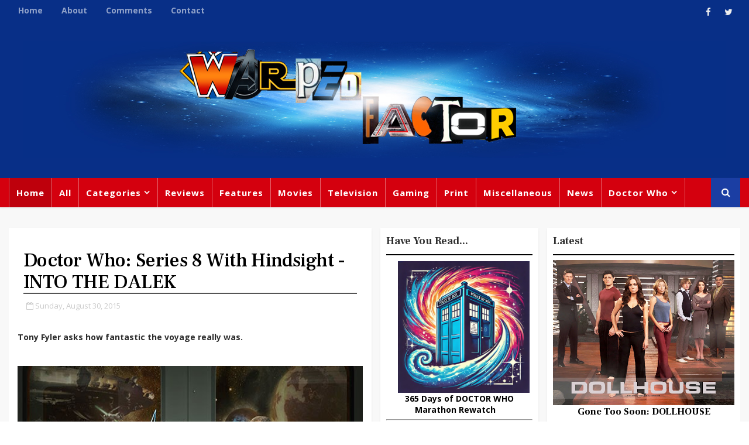

--- FILE ---
content_type: text/javascript; charset=UTF-8
request_url: http://www.warpedfactor.com/feeds/posts/default/-/TV?alt=json-in-script&max-results=3&callback=jQuery111005967011202619723_1768986828006&_=1768986828007
body_size: 39488
content:
// API callback
jQuery111005967011202619723_1768986828006({"version":"1.0","encoding":"UTF-8","feed":{"xmlns":"http://www.w3.org/2005/Atom","xmlns$openSearch":"http://a9.com/-/spec/opensearchrss/1.0/","xmlns$blogger":"http://schemas.google.com/blogger/2008","xmlns$georss":"http://www.georss.org/georss","xmlns$gd":"http://schemas.google.com/g/2005","xmlns$thr":"http://purl.org/syndication/thread/1.0","id":{"$t":"tag:blogger.com,1999:blog-8941002730754682110"},"updated":{"$t":"2026-01-21T08:00:00.119+00:00"},"category":[{"term":"Feature"},{"term":"Doctor Who"},{"term":"TV"},{"term":"Movies"},{"term":"Review"},{"term":"Tony Fyler"},{"term":"Print"},{"term":"Christopher Morley"},{"term":"Big Finish"},{"term":"Miscellaneous"},{"term":"Comics"},{"term":"Trailer"},{"term":"Gaming"},{"term":"Matthew Kresal"},{"term":"Peter Capaldi"},{"term":"Books"},{"term":"Trivia"},{"term":"Today In Doctor Who History"},{"term":"Titan Comics"},{"term":"Geek Dave"},{"term":"365 Days Of Doctor Who"},{"term":"Marvel"},{"term":"Alexander Wallace"},{"term":"Star Wars"},{"term":"DC Comics"},{"term":"Music"},{"term":"Steven Moffat"},{"term":"Star Trek"},{"term":"Retro"},{"term":"Torchwood"},{"term":"Christmas"},{"term":"Tom Baker"},{"term":"David Tennant"},{"term":"This Week In Doctor Who History"},{"term":"Moo"},{"term":"James Bond"},{"term":"Matt Smith"},{"term":"Tom Pheby"},{"term":"Gail Williams"},{"term":"Jenna Coleman"},{"term":"Colin Baker"},{"term":"Daleks"},{"term":"007"},{"term":"Patrick Troughton"},{"term":"Sylvester McCoy"},{"term":"Animated"},{"term":"Disney"},{"term":"William Hartnell"},{"term":"Peter Davison"},{"term":"Batman"},{"term":"MCU"},{"term":"Netflix"},{"term":"The Master"},{"term":"Horror"},{"term":"The 100 Greatest Films Of All Time"},{"term":"Christopher Eccleston"},{"term":"Game Of Thrones"},{"term":"Audio"},{"term":"Paul McGann"},{"term":"Russell T Davies"},{"term":"Technology"},{"term":"Jon Pertwee"},{"term":"Cybermen"},{"term":"Andrew East"},{"term":"Mark Gatiss"},{"term":"Jodie Whittaker"},{"term":"Sinclair ZX Spectrum"},{"term":"Nintendo"},{"term":"Chris Chibnall"},{"term":"Funny"},{"term":"Sherlock Holmes"},{"term":"Martin Rayburn"},{"term":"DVD"},{"term":"Da'Mon Guy"},{"term":"Lego"},{"term":"The Walking Dead"},{"term":"Sherlock"},{"term":"News"},{"term":"Superman"},{"term":"The CW"},{"term":"Wil Fromage"},{"term":"Arrow"},{"term":"Benedict Cumberbatch"},{"term":"24"},{"term":"John Barrowman"},{"term":"Stacy Embry"},{"term":"Andrew Jero"},{"term":"Book Talk"},{"term":"Spider-man"},{"term":"The Spectrum"},{"term":"Kiefer Sutherland"},{"term":"Billie Piper"},{"term":"Disney+"},{"term":"Geek Couples"},{"term":"The Sarah Jane Adventures"},{"term":"George Lucas"},{"term":"Nicholas Briggs"},{"term":"X-Men"},{"term":"Bruce Willis"},{"term":"Saturday Morning Cartoons"},{"term":"Daniel Craig"},{"term":"Arnold Schwarzenegger"},{"term":"Pop Goes The Movies"},{"term":"Today In Star Trek History"},{"term":"100 Must-Read Science Fiction Novels"},{"term":"Samuel Pratt-White"},{"term":"Sean Connery"},{"term":"The Force Awakens"},{"term":"William Shatner"},{"term":"Godzilla"},{"term":"Jack Bauer"},{"term":"Captain America"},{"term":"J.J. Abrams"},{"term":"Leonard Nimoy"},{"term":"Video"},{"term":"Steven Spielberg"},{"term":"Karen Gillan"},{"term":"Nicholas Brent"},{"term":"Guardians Of The Galaxy"},{"term":"Terry Nation"},{"term":"Daredevil"},{"term":"Arcade Heroes"},{"term":"John Hurt"},{"term":"Matt Donabie"},{"term":"Raff"},{"term":"Andrew Scott"},{"term":"Apple TV+"},{"term":"Jeff Goldblum"},{"term":"Supernatural"},{"term":"24: Live Another Day"},{"term":"Alex Kingston"},{"term":"Class"},{"term":"Episode VII"},{"term":"Iron Man"},{"term":"Michelle Gomez"},{"term":"Pierce Brosnan"},{"term":"Pixar"},{"term":"Valentines"},{"term":"Video Game Firsts"},{"term":"Interview"},{"term":"Black Mirror"},{"term":"David Bowie"},{"term":"Davros"},{"term":"Fright Nights"},{"term":"Martin Freeman"},{"term":"Radio"},{"term":"The Beatles"},{"term":"The Flash"},{"term":"Tom Cruise"},{"term":"Cavan Scott"},{"term":"Gordon Hopkins"},{"term":"Next Generation"},{"term":"Patrick Stewart"},{"term":"Roger Moore"},{"term":"Terminator"},{"term":"The X-Files"},{"term":"Andy Markham"},{"term":"Broadchurch"},{"term":"Dominic Fellows"},{"term":"H.G. Wells"},{"term":"Hannah Buttery"},{"term":"Harrison Ford"},{"term":"Ian Fleming"},{"term":"Thor"},{"term":"Sontarans"},{"term":"The Avengers"},{"term":"Deep Breath"},{"term":"Ghostbusters"},{"term":"Red Dwarf"},{"term":"Samuel Anderson"},{"term":"Slouch Potato"},{"term":"Stephen Amell"},{"term":"Back To The Future"},{"term":"Breaking Bad"},{"term":"Harry Potter"},{"term":"Lord Of The Rings"},{"term":"Nathan Browne"},{"term":"Survivors"},{"term":"Andrew Smith"},{"term":"Audiobook"},{"term":"Charlie Brooker"},{"term":"Dan Starkey"},{"term":"John Simm"},{"term":"Magazines"},{"term":"Sega"},{"term":"The Magician's Apprentice"},{"term":"Wonder Woman"},{"term":"8-bit Heroes"},{"term":"Atari"},{"term":"Catherine Tate"},{"term":"For All Mankind"},{"term":"Gerry Anderson"},{"term":"Margot Hitchcock"},{"term":"War Doctor"},{"term":"A Christmas Carol"},{"term":"Derek Jacobi"},{"term":"Elisabeth Sladen"},{"term":"Joss Whedon"},{"term":"Muppets"},{"term":"Nicholas Courtney"},{"term":"Olympics"},{"term":"Scarlett Johansson"},{"term":"Si Shepherd"},{"term":"George Mann"},{"term":"Mark Hamill"},{"term":"Music Video"},{"term":"River Song"},{"term":"Robert Downey Jr"},{"term":"Supergirl"},{"term":"The Trial Of A Time Lord"},{"term":"Transformers"},{"term":"Arthur Darvill"},{"term":"Eve Myles"},{"term":"Michael Keaton"},{"term":"Mission: Impossible"},{"term":"Robert Holmes"},{"term":"Sylvester Stallone"},{"term":"The Fantastic Four"},{"term":"Arcade"},{"term":"Avengers"},{"term":"Batman v Superman: Dawn Of Justice"},{"term":"Cinematic Firsts"},{"term":"Gene Roddenberry"},{"term":"Hugh Jackman"},{"term":"Jago \u0026 Litefoot"},{"term":"John Dorney"},{"term":"Louise Jameson"},{"term":"Nick Abadzis"},{"term":"Peter Cushing"},{"term":"Peter Jackson"},{"term":"Roger Delgado"},{"term":"Anthony Ainley"},{"term":"Baen Books"},{"term":"Chris Pratt"},{"term":"Indiana Jones"},{"term":"Justice League"},{"term":"Lalla Ward"},{"term":"Michael Caine"},{"term":"Picard Of The Pops"},{"term":"Planet Of The Apes"},{"term":"Rob McCarthy"},{"term":"SPECTRE"},{"term":"Sophie Aldred"},{"term":"Stan Lee"},{"term":"Brad Wilson"},{"term":"Charlie Cox"},{"term":"David Warner"},{"term":"Donald Trump"},{"term":"Dreamworks"},{"term":"Elle Schwartz"},{"term":"Gone Too Soon"},{"term":"Gracepoint"},{"term":"Hulk"},{"term":"Robert Valentine"},{"term":"Super Mario Bros"},{"term":"16-bit Legends"},{"term":"Death In Heaven"},{"term":"Football"},{"term":"Frazer Hines"},{"term":"Isa Gunther"},{"term":"Jon Culshaw"},{"term":"MTV"},{"term":"Quentin Tarantino"},{"term":"Robot Of Sherwood"},{"term":"Sam Mendes"},{"term":"Samuel L Jackson"},{"term":"Target"},{"term":"The Caretaker"},{"term":"The Hunger Games"},{"term":"Tom Hiddleston"},{"term":"Agatha Christie"},{"term":"Andrew Cartmel"},{"term":"Chris Evans"},{"term":"Community"},{"term":"Dan Luisi"},{"term":"Dark Water"},{"term":"Enterprise"},{"term":"Gillian Anderson"},{"term":"Gotham"},{"term":"Heroes"},{"term":"Ian McKellen"},{"term":"James Cameron"},{"term":"James Goss"},{"term":"Jennifer Lawrence"},{"term":"Patrick Ness"},{"term":"Paul Cornell"},{"term":"Peter Purves"},{"term":"Robin Hood"},{"term":"Robin Williams"},{"term":"The Avengers : Age Of Ultron"},{"term":"The Joker"},{"term":"The War Of The Worlds"},{"term":"Timothy Dalton"},{"term":"Toby Jones"},{"term":"Voyager"},{"term":"Will Smith"},{"term":"You"},{"term":"Zombies"},{"term":"Ben Aaronovitch"},{"term":"Blake's 7"},{"term":"Buffy The Vampire Slayer"},{"term":"Christopher Nolan"},{"term":"David Duchovny"},{"term":"Deep Space Nine"},{"term":"Douglas Adams"},{"term":"Genesis Of The Daleks"},{"term":"Katy Manning"},{"term":"Listen"},{"term":"Mario"},{"term":"Melissa Benoist"},{"term":"Missing Episodes"},{"term":"Paternoster Gang"},{"term":"The Amazing Spider-Man 2"},{"term":"The Power Of The Daleks"},{"term":"Tim Burton"},{"term":"UNIT"},{"term":"What Are The Chances?"},{"term":"An Unearthly Child"},{"term":"BBC Radiophonic Workshop"},{"term":"Ben Affleck"},{"term":"Black Widow"},{"term":"Cartoons"},{"term":"Casino Royale"},{"term":"Christopher Lee"},{"term":"Commodore 64"},{"term":"David Boreanaz"},{"term":"Die Hard"},{"term":"Eddie Murphy"},{"term":"Gareth David-Lloyd"},{"term":"Grant Gustin"},{"term":"HP Lovecraft"},{"term":"Halloween"},{"term":"Independence Day"},{"term":"Into The Dalek"},{"term":"Jurassic World"},{"term":"Kevin Costner"},{"term":"Kill The Moon"},{"term":"Loki"},{"term":"Maisie Williams"},{"term":"Matt Lucas"},{"term":"Neil Gaiman"},{"term":"Robocop"},{"term":"Silurians"},{"term":"Terry Molloy"},{"term":"The Brigadier"},{"term":"The Day Of The Doctor"},{"term":"The Time Of The Doctor"},{"term":"Tom Hanks"},{"term":"Zack Snyder"},{"term":"#bestbritcomics"},{"term":"Advert"},{"term":"Alien"},{"term":"Angel"},{"term":"Batman vs Superman"},{"term":"Bonnie Langford"},{"term":"Charles Dickens"},{"term":"Comedy"},{"term":"Doctor Strange"},{"term":"Gal Gadot"},{"term":"Goldeneye"},{"term":"Jurassic Park"},{"term":"Lucifer"},{"term":"Nicolas Cage"},{"term":"Peanuts"},{"term":"Pearl Mackie"},{"term":"Sarah Jane Smith"},{"term":"Severance"},{"term":"Stephen King"},{"term":"Teenage Mutant Ninja Turtles"},{"term":"The Hobbit"},{"term":"Thunderbirds"},{"term":"Time Heist"},{"term":"William Egan"},{"term":"Wolverine"},{"term":"Angelina Jolie"},{"term":"Ant-Man"},{"term":"Bernard Cribbins"},{"term":"Bryan Cranston"},{"term":"Carole Ann Ford"},{"term":"Chris Pine"},{"term":"David Bradley"},{"term":"Death Sentence"},{"term":"Dwayne Johnson"},{"term":"Emma Stone"},{"term":"Ewan McGregor"},{"term":"Fortitude"},{"term":"Greg Bakun"},{"term":"HBO"},{"term":"Hayley Atwell"},{"term":"Henry Cavill"},{"term":"Image"},{"term":"Jensen Ackles"},{"term":"Kevin Feige"},{"term":"Legends Of Tomorrow"},{"term":"Mario Kart"},{"term":"Michael Bay"},{"term":"Michael J Fox"},{"term":"Neale Monks"},{"term":"Nicola Bryant"},{"term":"Orphan Black"},{"term":"Paul Rudd"},{"term":"Richard E Grant"},{"term":"Rocky"},{"term":"Rowan Atkinson"},{"term":"Sigourney Weaver"},{"term":"Simon Pegg"},{"term":"Sir Arthur Conan Doyle"},{"term":"Skyfall"},{"term":"Sports"},{"term":"The Big Bang Theory"},{"term":"The LEGO Movie"},{"term":"The Simpsons"},{"term":"The Witch's Familiar"},{"term":"Tom Hardy"},{"term":"Tom Riley"},{"term":"Adam West"},{"term":"Alan Rickman"},{"term":"Arrested Development"},{"term":"BBC America"},{"term":"Chris Hemsworth"},{"term":"Chris Swanson"},{"term":"Christopher Lloyd"},{"term":"Christopher Reeve"},{"term":"Classic Consoles"},{"term":"Colin Firth"},{"term":"Dalek"},{"term":"Darth Vader"},{"term":"Emilia Clarke"},{"term":"Flatline"},{"term":"Gary Oldman"},{"term":"Geoffrey Beevers"},{"term":"George RR Martin"},{"term":"Hell Bent"},{"term":"Idris Elba"},{"term":"Jaws"},{"term":"Last Christmas"},{"term":"Michael Jackson"},{"term":"Mockingjay"},{"term":"NES"},{"term":"Olivia Colman"},{"term":"Patrick Delaney"},{"term":"Penn Badgley"},{"term":"Peter Dinklage"},{"term":"PlayStation"},{"term":"Production Hell"},{"term":"Psychoanalysing"},{"term":"Remembrance Of The Daleks"},{"term":"Return Of The Jedi"},{"term":"Roland Moore"},{"term":"Sacha Dhawan"},{"term":"Shane King"},{"term":"Star Wars Rebels"},{"term":"Strange New Worlds"},{"term":"Terrance Dicks"},{"term":"The Phantom Menace"},{"term":"The Thick Of It"},{"term":"Toy Story"},{"term":"Ace"},{"term":"Aliens"},{"term":"Andrew Garfield"},{"term":"Anna Gunn"},{"term":"Battlestar Galactica"},{"term":"Before The Flood"},{"term":"Bill Murray"},{"term":"Born Again"},{"term":"Brian Blessed"},{"term":"Bryan Singer"},{"term":"Chris Goodger"},{"term":"Civil War"},{"term":"Coronavirus"},{"term":"Dawn Of The Planet Of The Apes"},{"term":"Deadpool"},{"term":"Deborah Watling"},{"term":"Emily Blunt"},{"term":"Ewoks"},{"term":"George Clooney"},{"term":"Guillermo del Toro"},{"term":"Heaven Sent"},{"term":"Heroes Reborn"},{"term":"Humans"},{"term":"In The Forest Of The Night"},{"term":"J.K. Rowling"},{"term":"Jim Carrey"},{"term":"Jim Henson"},{"term":"John Nathan-Turner"},{"term":"Life On Mars"},{"term":"Mummy On The Orient Express"},{"term":"Ncuti Gatwa"},{"term":"R.J.Trivett"},{"term":"Rambo"},{"term":"Richard Curtis"},{"term":"Robbie Morrison"},{"term":"Sonic The Hedgehog"},{"term":"Stage"},{"term":"Suicide Squad"},{"term":"The Daemons"},{"term":"True Blood"},{"term":"Tyrell Williams"},{"term":"Wendy Padbury"},{"term":"Will Ferrell"},{"term":"William Russell"},{"term":"Aaron Paul"},{"term":"Adam Scott"},{"term":"Attack Of The Clones"},{"term":"Bernice Summerfield"},{"term":"Bill Nighy"},{"term":"Bill Pullman"},{"term":"Blink"},{"term":"Burn Gorman"},{"term":"Charles Dance"},{"term":"Christian Bale"},{"term":"City Of Death"},{"term":"Dark Horse"},{"term":"Documentary"},{"term":"Dr Who \u0026 The Daleks"},{"term":"Dracula"},{"term":"Earthshock"},{"term":"Farscape"},{"term":"Flash Gordon"},{"term":"Frank Skinner"},{"term":"Frankenstein"},{"term":"Freema Agyeman"},{"term":"Gallifrey"},{"term":"George Lazenby"},{"term":"Han Solo"},{"term":"Home"},{"term":"Home Alone"},{"term":"Hot"},{"term":"Jacob Heard"},{"term":"James Gunn"},{"term":"Johnny Depp"},{"term":"Jonathan Strange And Mr Norrell"},{"term":"Kenneth Branagh"},{"term":"Keri Russell"},{"term":"Kevin Spacey"},{"term":"Lisa Bowerman"},{"term":"Maleficent"},{"term":"Michael Douglas"},{"term":"Minions"},{"term":"Nick Fury"},{"term":"Oscars"},{"term":"Pac-Man"},{"term":"Ridley Scott"},{"term":"Rose"},{"term":"Ryan Reynolds"},{"term":"SNES"},{"term":"Scott Bakula"},{"term":"Sean Bean"},{"term":"Spyfall"},{"term":"Star Cops"},{"term":"Tank Girl"},{"term":"Tatiana Maslany"},{"term":"The Hitchhiker's Guide To The Galaxy"},{"term":"The Legend Of Zelda"},{"term":"The Musketeers"},{"term":"The Robots Of Death"},{"term":"The Two Doctors"},{"term":"Tim Treloar"},{"term":"Tom Holland"},{"term":"Victory Of The Daleks"},{"term":"Walt Disney"},{"term":"Watching The Detectives"},{"term":"Windows"},{"term":"World Cup"},{"term":"A New Hope"},{"term":"Anchorman 2"},{"term":"Author Talk"},{"term":"Autons"},{"term":"Babylon 5"},{"term":"DCEU"},{"term":"Donkey Kong"},{"term":"Downton Abbey"},{"term":"Firefly"},{"term":"Gemma Chan"},{"term":"Genisys"},{"term":"Gwyneth Paltrow"},{"term":"Hammer"},{"term":"Hugh Grant"},{"term":"Infographic"},{"term":"Interstellar"},{"term":"James McAvoy"},{"term":"Jason Statham"},{"term":"Jessica Jones"},{"term":"Jody Houser"},{"term":"John Carpenter"},{"term":"John Cleese"},{"term":"John Williams"},{"term":"Liam Neeson"},{"term":"Lisa McMullin"},{"term":"Mad Max:Fury Road"},{"term":"Marco Polo"},{"term":"Margot Robbie"},{"term":"Matt Damon"},{"term":"Matt Fitton"},{"term":"Mega Drive."},{"term":"Megan Fox"},{"term":"Michael Allan"},{"term":"Michael Sheen"},{"term":"Monty Python"},{"term":"MontyNero"},{"term":"Naoko Mori"},{"term":"Natalie Portman"},{"term":"Paddington"},{"term":"Peter Serafinowicz"},{"term":"Predator"},{"term":"Queen"},{"term":"Rachael Stott"},{"term":"Raiders Of The Lost Ark"},{"term":"Rogue One"},{"term":"Sarah Michelle Gellar"},{"term":"Sarah Sutton"},{"term":"Saturday Night Live"},{"term":"Scarlett Couture"},{"term":"Sequels"},{"term":"Sesame Street"},{"term":"Shakespeare"},{"term":"Shia LaBeouf"},{"term":"Space Invaders"},{"term":"Star Trek Beyond"},{"term":"Stephen Fry"},{"term":"Street Fighter"},{"term":"The Americans"},{"term":"The Brain Of Morbius"},{"term":"The Curse Of Fenric"},{"term":"The Dark Knight Rises"},{"term":"The Day Of The Triffids"},{"term":"The Empire Strikes Back"},{"term":"The Matrix"},{"term":"The Night Of The Doctor"},{"term":"The Prisoner"},{"term":"The Rani"},{"term":"The Twilight Zone"},{"term":"The War Games"},{"term":"Top Gear"},{"term":"Under The Lake"},{"term":"Utopia"},{"term":"Veronica Mars"},{"term":"Vincent Price"},{"term":"Wesley Snipes"},{"term":"Zoe Saldana"},{"term":"Alan Moore"},{"term":"Arthur C. Clarke"},{"term":"Attack Of The Cybermen"},{"term":"Avatar"},{"term":"Batman \u0026 Robin"},{"term":"Ben Miller"},{"term":"Ben Stiller"},{"term":"Birdman"},{"term":"Black Panther"},{"term":"Bradley Cooper"},{"term":"Bradley Walsh"},{"term":"Carrie Fisher"},{"term":"Children Of Earth"},{"term":"Dan Aykroyd"},{"term":"Daniel Radcliffe"},{"term":"David Jason"},{"term":"Delia Derbyshire"},{"term":"Delta And The Bannermen"},{"term":"Despicable Me"},{"term":"Doomsday"},{"term":"Dorian Gray"},{"term":"Dr. No"},{"term":"Evangeline Lilly"},{"term":"Evolution Of The Daleks"},{"term":"Face The Raven"},{"term":"Fantastic Beasts And Where To Find Them"},{"term":"Fast \u0026 Furious"},{"term":"Flux"},{"term":"Frobisher"},{"term":"Gareth Roberts"},{"term":"Green Lantern"},{"term":"Gremlins"},{"term":"Hitler"},{"term":"Human Nature"},{"term":"Ian Marter"},{"term":"Inferno"},{"term":"Inside Out"},{"term":"Internet Oddities"},{"term":"Invasion of the Dinosaurs"},{"term":"Isaac Asimov"},{"term":"James Corden"},{"term":"James Marsters"},{"term":"Janet Fielding"},{"term":"Jared Padalecki"},{"term":"John Boyega"},{"term":"John Wyndham"},{"term":"Jonathan Pryce"},{"term":"Jupiter Ascending"},{"term":"K-9 And Company"},{"term":"Keanu Reeves"},{"term":"Kinda"},{"term":"King Kong"},{"term":"Kingsman: The Secret Service"},{"term":"Kung Fu Panda"},{"term":"Lizbeth Myles"},{"term":"Lost In Space"},{"term":"Madonna"},{"term":"Man Of Steel"},{"term":"Mario Bros"},{"term":"Michael Fassbender"},{"term":"Mickey Rourke"},{"term":"N64"},{"term":"Nathan Fillion"},{"term":"No Time To Die"},{"term":"Noel Clark"},{"term":"Norman Reedus"},{"term":"Oculus"},{"term":"Orson Welles"},{"term":"Parks And Recreation"},{"term":"Phil Ford"},{"term":"Planet Of The Spiders"},{"term":"Pokemon"},{"term":"Power Rangers"},{"term":"Pyramids Of Mars"},{"term":"Quiz"},{"term":"Resurrection Of The Daleks"},{"term":"Ricardo Montalban"},{"term":"Robert Zemeckis"},{"term":"Sean Pertwee"},{"term":"Sleepy Hollow"},{"term":"Spearhead From Space"},{"term":"Stanley Kubrick"},{"term":"Star Trek Into Darkness"},{"term":"Stephen Thompson"},{"term":"The Aztecs"},{"term":"The Dalek Invasion Of Earth"},{"term":"The Deadly Assassin"},{"term":"The End Of Time"},{"term":"The Expendables"},{"term":"The Five Doctors"},{"term":"The Five(ish) Doctors Reboot"},{"term":"The Girl In The Fireplace"},{"term":"The Girl Who Died"},{"term":"The Greatest Show In The Galaxy"},{"term":"The Husbands Of River Song"},{"term":"The Incredible Hulk"},{"term":"The Invasion"},{"term":"The Key To Time"},{"term":"The King's Demons"},{"term":"The Return Of Doctor Mysterio"},{"term":"The Tenth Planet"},{"term":"The Valeyard"},{"term":"The Web Of Fear"},{"term":"The Wrath Of Khan"},{"term":"Titanic"},{"term":"Tomorrow Never Dies"},{"term":"Tron"},{"term":"Vincent D’Onofrio"},{"term":"Wachowskis"},{"term":"Warwick Davis"},{"term":"Weeping Angels"},{"term":"Wes Craven"},{"term":"Will Arnett"},{"term":"Zygons"},{"term":"A View To A Kill"},{"term":"Aaron Taylor-Johnson"},{"term":"Adam Sandler"},{"term":"Adventure Time"},{"term":"Agent Carter"},{"term":"Agents of SHIELD"},{"term":"Alan Partridge"},{"term":"An Adventure In Space And Time"},{"term":"Andy Serkis"},{"term":"Anime"},{"term":"Anne Hathaway"},{"term":"Army Of Ghosts"},{"term":"Ashes To Ashes"},{"term":"Beetlejuice"},{"term":"Ben Browder"},{"term":"Blackadder"},{"term":"Blade Runner"},{"term":"Bob Mortimer"},{"term":"Brandon Routh"},{"term":"Burt Ward"},{"term":"Captain Jack"},{"term":"Cars"},{"term":"Chewbacca"},{"term":"Claire Danes"},{"term":"Constantine"},{"term":"Convention"},{"term":"Daisy Ridley"},{"term":"Daleks In Manhattan"},{"term":"Danny Boyle"},{"term":"David Llewellyn"},{"term":"David Morrisey"},{"term":"Domhnall Gleeson"},{"term":"Dominic Purcell"},{"term":"Downtime"},{"term":"Dumb And Dumber"},{"term":"E.T. The Extra-Terrestrial"},{"term":"EastEnders"},{"term":"Edward Norton"},{"term":"Elizabeth Olsen"},{"term":"Endgame"},{"term":"Ennio Morricone"},{"term":"Eric Roberts"},{"term":"Eva Green"},{"term":"Fear Her"},{"term":"Frozen"},{"term":"Geek Connections"},{"term":"Geoffrey Bayldon"},{"term":"Ghost Light"},{"term":"Glen A Larson"},{"term":"Goldfinger"},{"term":"Halle Berry"},{"term":"Harold Ramis"},{"term":"Heath Ledger"},{"term":"Helen Mirren"},{"term":"Homeland"},{"term":"House Of Cards"},{"term":"IDW"},{"term":"Ian Levine"},{"term":"India Fisher"},{"term":"J.R.R. Tolkien"},{"term":"Jack Nicholson"},{"term":"Jack Ryan"},{"term":"Jacqueline Pearce"},{"term":"Jeff Bridges"},{"term":"Jemma Redgrave"},{"term":"Jeremy Irons"},{"term":"Jodie Foster"},{"term":"John Hughes"},{"term":"John Noble"},{"term":"John Travolta"},{"term":"Jon Bernthal"},{"term":"Josh Holloway"},{"term":"Judd Nelson"},{"term":"Jules Verne"},{"term":"K-9"},{"term":"Karl Urban"},{"term":"Keeley Hawes"},{"term":"Keira Knightly"},{"term":"Kevin Bacon"},{"term":"Kylie Minogue"},{"term":"Leonardo DiCaprio"},{"term":"Licence To Kill"},{"term":"Live And Let Die"},{"term":"Lost"},{"term":"Mandy Patinkin"},{"term":"Marc Platt"},{"term":"Maria Jasmine"},{"term":"Martin Simmonds"},{"term":"Mary Lynn Rajskub"},{"term":"Mary Tamm"},{"term":"Matt Berry"},{"term":"Mel Gibson"},{"term":"Meryl Streep"},{"term":"Michael Gambon"},{"term":"Michael Jayston"},{"term":"Michael Wisher"},{"term":"Moon Landing"},{"term":"Moonlighting"},{"term":"Morgan Freeman"},{"term":"Moriarty"},{"term":"Murray Gold"},{"term":"Nicole Kidman"},{"term":"Oliver Stone"},{"term":"Orphan 55"},{"term":"Patrick McGoohan"},{"term":"Patrick Swayze"},{"term":"Paul Feig"},{"term":"Penny Dreadful"},{"term":"Phillip Glenister"},{"term":"Poirot"},{"term":"Prince"},{"term":"Puppet Fight"},{"term":"Quatermass"},{"term":"Reece Shearsmith"},{"term":"Revenge Of The Sith"},{"term":"Richard Attenborough"},{"term":"Robot"},{"term":"Ron Burgundy"},{"term":"Roy Gill"},{"term":"Sarah Grochala"},{"term":"Sea Devils"},{"term":"Selfie"},{"term":"Shada"},{"term":"Shaun The Sheep"},{"term":"Si Spurrier"},{"term":"Sleep No More"},{"term":"Smith And Jones"},{"term":"Starcraft"},{"term":"Steve Coogan"},{"term":"Stranger Things"},{"term":"Summer Glau"},{"term":"Survival"},{"term":"TARDIS"},{"term":"Terry Pratchett"},{"term":"Tetris"},{"term":"The A-Team"},{"term":"The Ark In Space"},{"term":"The Breakfast Club"},{"term":"The Caves Of Androzani"},{"term":"The Christmas Invasion"},{"term":"The Crusade"},{"term":"The Curse Of Peladon"},{"term":"The Daleks"},{"term":"The Dark Knight"},{"term":"The Eleventh Hour"},{"term":"The Evil Of The Daleks"},{"term":"The Fires Of Pompeii"},{"term":"The Happiness Patrol"},{"term":"The Krotons"},{"term":"The Macra Terror"},{"term":"The Man With The Golden Gun"},{"term":"The Martian"},{"term":"The Massacre Of St Bartholomew's Eve"},{"term":"The Moonbase"},{"term":"The Quatermass Experiment"},{"term":"The Search For Spock"},{"term":"The Talons Of Weng-Chiang"},{"term":"The Timeless Children"},{"term":"The Tomb Of The Cybermen"},{"term":"The Web Planet"},{"term":"The Woman Who Lived"},{"term":"The Zygon Inversion"},{"term":"Tim Foley"},{"term":"Toys"},{"term":"Vic Reeves"},{"term":"Vic and Bob"},{"term":"War"},{"term":"Wentworth Miller"},{"term":"iZombie"},{"term":"12 Monkeys"},{"term":"5th Passenger"},{"term":"A Nightmare On Elm Street"},{"term":"Abslom Daak"},{"term":"Adam Driver"},{"term":"Adam McKay"},{"term":"Alan Davies"},{"term":"Anchorman"},{"term":"Andrew Lincoln"},{"term":"Apocalypse"},{"term":"Atlantis"},{"term":"Austin Powers"},{"term":"Bad Wolf"},{"term":"Baseball"},{"term":"Basil Rathbone"},{"term":"Batman Forever"},{"term":"Battlefield"},{"term":"Ben Elton"},{"term":"Ben Kingsley"},{"term":"Ben McKenzie"},{"term":"Beverly Hills Cop"},{"term":"Big Hero 6"},{"term":"Bob Hoskins"},{"term":"Boba Fett"},{"term":"Brad Bird"},{"term":"Brie Larson"},{"term":"Bryn Williams"},{"term":"Camille Coduri"},{"term":"Caroline John"},{"term":"Catwoman"},{"term":"Channing Tatum"},{"term":"Charlie And The Chocolate Factory"},{"term":"Christopher Walken"},{"term":"Claudia Black"},{"term":"Clint Eastwood"},{"term":"Colony"},{"term":"Commercial"},{"term":"Cricket"},{"term":"Danny Elfman"},{"term":"Dark Gods"},{"term":"Dave Bautista"},{"term":"David Cronenberg"},{"term":"David McCallum"},{"term":"Days Of Future Past"},{"term":"DeForest Kelley"},{"term":"Dean Stockwell"},{"term":"Destiny Of The Daleks"},{"term":"Diamonds Are Forever"},{"term":"Die Another Day"},{"term":"Die Hard 2"},{"term":"Dinosaurs"},{"term":"Don Cheadle"},{"term":"Donald Sutherland"},{"term":"Droids"},{"term":"Duran Duran"},{"term":"E.T."},{"term":"ELO"},{"term":"Eddie Redmayne"},{"term":"Emilio Estevez"},{"term":"Emma Watson"},{"term":"Eureka"},{"term":"Eurovision Song Contest"},{"term":"Finding Dory"},{"term":"First Blood"},{"term":"First Contact"},{"term":"For Your Eyes Only"},{"term":"Fugitive Of The Judoon"},{"term":"Geena Davis"},{"term":"Gene Hackman"},{"term":"Genesis"},{"term":"Gladiator"},{"term":"Guy Adams"},{"term":"Happy Days"},{"term":"Highlander"},{"term":"Horror Of Fang Rock"},{"term":"How To Train Your Dragon"},{"term":"Into The Woods"},{"term":"Jack Black"},{"term":"Jamie Foxx"},{"term":"Jared Leto"},{"term":"Jason O'Mara"},{"term":"Jeff Daniels"},{"term":"Jesse Plemons"},{"term":"Jim Caviezel"},{"term":"Joanna Lumley"},{"term":"Joel McHale"},{"term":"Joel Schumacher"},{"term":"John Candy"},{"term":"John Lasseter"},{"term":"Jonathan Bird"},{"term":"Jonathan Morris"},{"term":"Jonny Lee Miller"},{"term":"Julian McMahon"},{"term":"Julie Walters"},{"term":"Kate Stewart"},{"term":"Kate Winslet"},{"term":"Kim Stanley Robinson"},{"term":"Knight Rider"},{"term":"Kristen Bell"},{"term":"Last Of The Time Lords"},{"term":"Logopolis"},{"term":"Looney Toons"},{"term":"Lou Morgan"},{"term":"Love And Monsters"},{"term":"Malcolm Tucker"},{"term":"Manga"},{"term":"Marc Warren"},{"term":"Mariano Laclaustra"},{"term":"Mark Millar"},{"term":"Mark Sheppard"},{"term":"Mark Wahlberg"},{"term":"Martin Scorsese"},{"term":"Matthew Graham"},{"term":"Matthew Rhys"},{"term":"Melissa McCarthy"},{"term":"Men In Black"},{"term":"Michael B. Jordan"},{"term":"Mickey Mouse"},{"term":"Midnight"},{"term":"Mila Kunis"},{"term":"Miracle Day"},{"term":"Mission To The Unknown"},{"term":"Missy"},{"term":"Mortal Kombat"},{"term":"Mycroft Holmes"},{"term":"Need For Speed"},{"term":"New Earth"},{"term":"Nick Frost"},{"term":"November Man"},{"term":"Octopussy"},{"term":"On Her Majesty's Secret Service"},{"term":"Peter Weller"},{"term":"Philip Hinchcliffe"},{"term":"Pirates Of The Caribbean"},{"term":"Pixels"},{"term":"Planet Of Fire"},{"term":"Pulp Fiction"},{"term":"Radio Times"},{"term":"Ralph Fiennes"},{"term":"Ray Bradbury"},{"term":"Ray Cusick"},{"term":"Rian Johnson"},{"term":"Richard Donner"},{"term":"Richard Dreyfuss"},{"term":"Ricky Gervais"},{"term":"Roald Dahl"},{"term":"Rob Williams"},{"term":"Robert Carlyle"},{"term":"Roger Corman"},{"term":"Ron Howard"},{"term":"Roy Scheider"},{"term":"SDCC"},{"term":"Sadie Miller"},{"term":"Sam Neill"},{"term":"Sam Raimi"},{"term":"Sarah Wayne Callies"},{"term":"Scott Harris"},{"term":"Silver Nemesis"},{"term":"Sin City"},{"term":"Snakedance"},{"term":"Space 1999"},{"term":"SpongeBob SquarePants"},{"term":"Super Smash Bros."},{"term":"Taika Waititi"},{"term":"Terrible Video Games"},{"term":"The Blues Brothers"},{"term":"The Chase"},{"term":"The Doctor The Widow And The Wardrobe"},{"term":"The Doctor's Wife"},{"term":"The Edge Of Destruction"},{"term":"The Enemy Of The World"},{"term":"The Exorcist"},{"term":"The Falcon And The Winter Soldier"},{"term":"The Family Of Blood"},{"term":"The Fly"},{"term":"The Goonies"},{"term":"The Green Death"},{"term":"The Gunfighters"},{"term":"The Highlanders"},{"term":"The Ice Warriors"},{"term":"The Idiot's Lantern"},{"term":"The Impossible Planet"},{"term":"The Man From U.N.C.L.E."},{"term":"The Mind Robber"},{"term":"The Monster Of Peladon"},{"term":"The Muppet Christmas Carol"},{"term":"The Myth Makers"},{"term":"The Name Of The Doctor"},{"term":"The Romans"},{"term":"The Runaway Bride"},{"term":"The Satan Pit"},{"term":"The Seeds Of Death"},{"term":"The Smugglers"},{"term":"The Time Meddler"},{"term":"The Time Warrior"},{"term":"The Tomorrow People"},{"term":"The Twin Dilemma"},{"term":"The Voyage Home"},{"term":"The Wizard Of Oz"},{"term":"The World Is Not Enough"},{"term":"The Zygon Invasion"},{"term":"Thunderball"},{"term":"Tim Allen"},{"term":"Tim Jousma"},{"term":"Tim Robbins"},{"term":"Time Crash"},{"term":"Tom Price"},{"term":"Tommy Lee Jones"},{"term":"Tosin Cole"},{"term":"Total Recall"},{"term":"Trainspotting"},{"term":"Tru Calling"},{"term":"True Crime"},{"term":"Twice Upon A Time"},{"term":"Vengeance On Varos"},{"term":"Victor Garber"},{"term":"Vikings"},{"term":"Vin Diesel"},{"term":"Vincent And The Doctor"},{"term":"Warhammer 40k"},{"term":"Wii"},{"term":"William Fichtner"},{"term":"Wrestling"},{"term":"Zachary Quinto"},{"term":"Zelda"},{"term":"2001"},{"term":"A Bugs Life"},{"term":"A Knight's Tale"},{"term":"ABBA"},{"term":"Alden Ehrenreich"},{"term":"Alfie Allen"},{"term":"Alfred Hitchcock"},{"term":"Amiga"},{"term":"Amy Pond"},{"term":"And Then There Were None"},{"term":"Anna Kendrick"},{"term":"Anneke Wills"},{"term":"Ant"},{"term":"Anthony Mackie"},{"term":"Apollo 13"},{"term":"Arcade1Up"},{"term":"Asylum Of The Daleks"},{"term":"Bad Boys"},{"term":"Beauty And The Beast"},{"term":"Ben Daniels"},{"term":"Ben Wheatley"},{"term":"Black Orchid"},{"term":"Blade"},{"term":"Bob Odenkirk"},{"term":"Boom Town"},{"term":"Bruce Campbell"},{"term":"Caity Lotz"},{"term":"Candy Jar Books"},{"term":"Carl Weathers"},{"term":"Carnival of Monsters"},{"term":"Carry On"},{"term":"Castrovalva"},{"term":"Catherine Zeta-Jones"},{"term":"Charles Bronson"},{"term":"Charlie Brown"},{"term":"Chevy Chase"},{"term":"Children In Need"},{"term":"Christoph Waltz"},{"term":"Chuck Norris"},{"term":"Close Encounters Of The Third Kind"},{"term":"Closing Time"},{"term":"ColecoVision"},{"term":"Colin Farrell"},{"term":"Comic Relief"},{"term":"Counter-Measures"},{"term":"Craig Charles"},{"term":"Daleks Invasion Earth 2150 AD"},{"term":"Dan Harmon"},{"term":"Daniel Kaluuya"},{"term":"Daryl Hannah"},{"term":"David Hasselhoff"},{"term":"David Niven"},{"term":"David Prowse"},{"term":"Day Of The Daleks"},{"term":"Day Of The Moon"},{"term":"Dec"},{"term":"Des"},{"term":"Die Hard With A Vengeance"},{"term":"Dimensions In Time"},{"term":"Dinosaur On A Spaceship"},{"term":"Dirty Dancing"},{"term":"Discovery"},{"term":"Dollhouse"},{"term":"Edge Of Tomorrow"},{"term":"El Camino"},{"term":"Elf"},{"term":"Elizabeth Banks"},{"term":"Emma Thompson"},{"term":"Eternals"},{"term":"Ethan Hawke"},{"term":"Far From Home"},{"term":"Fawlty Towers"},{"term":"Fear The Walking Dead"},{"term":"First Class"},{"term":"Florence Pugh"},{"term":"Forbidden Planet"},{"term":"Friday The 13th"},{"term":"Fringe"},{"term":"From Russia With Love"},{"term":"Full Circle"},{"term":"Fury From The Deep"},{"term":"Game Boy"},{"term":"Gary Sinise"},{"term":"Gauntlet"},{"term":"George Takei"},{"term":"Groundhog Day"},{"term":"Guy Ritchie"},{"term":"Hair Bear Bunch"},{"term":"Hans Zimmer"},{"term":"Hawkeye"},{"term":"Hodor"},{"term":"Holy Grail"},{"term":"Homecoming"},{"term":"Hot Tub Time Machine"},{"term":"Huey Lewis"},{"term":"Hugh Bonneville"},{"term":"Hugh Laurie"},{"term":"Indira Varma"},{"term":"Infinity War"},{"term":"Ingrid Oliver"},{"term":"Irwin Allen"},{"term":"It's A Wonderful Life"},{"term":"Ivor The Engine"},{"term":"JFK"},{"term":"Jake Gyllenhaal"},{"term":"Jake Oh"},{"term":"James Caan"},{"term":"James Earl Jones"},{"term":"James Spader"},{"term":"Jean-Claude Van damme"},{"term":"Jennifer Garner"},{"term":"Jessica Alba"},{"term":"Joel Kinnaman"},{"term":"John Barry"},{"term":"John Landis"},{"term":"Jon Favreau"},{"term":"Jonathan Banks"},{"term":"Jonathan Barnes"},{"term":"Jonathan Creek"},{"term":"Jonathon Carley"},{"term":"Josh Gad"},{"term":"Julian Wadham"},{"term":"Julianne Moore"},{"term":"Kate O'Mara"},{"term":"Katee Sackoff"},{"term":"Kenneth Johnson"},{"term":"Kermit"},{"term":"Khan"},{"term":"Kickstarter"},{"term":"Kim Basinger"},{"term":"Kirsten Dunst"},{"term":"Kristen Wiig"},{"term":"Labyrinth"},{"term":"Lars Mikkelsen"},{"term":"Liam Cunningham"},{"term":"Lizzie Hopley"},{"term":"Logan"},{"term":"Lost River"},{"term":"Lucasfilm"},{"term":"Lucy Boynton"},{"term":"Lupita Nyong'o"},{"term":"M Night Shyamalan"},{"term":"Maggie Smith"},{"term":"Maggie Stables"},{"term":"Magnum PI"},{"term":"Mark Ayres"},{"term":"Marlon Brando"},{"term":"Martin Landau"},{"term":"Mary Poppins"},{"term":"Mary Shelley"},{"term":"Master System"},{"term":"Matthew McConaughey"},{"term":"Matthew Vaughn"},{"term":"Maureen O'Brien"},{"term":"Mawdryn Undead"},{"term":"McDonalds"},{"term":"Metroid"},{"term":"Metropolis"},{"term":"Michael G. Wilson"},{"term":"Michael Gough"},{"term":"Michael Ironside"},{"term":"Mike Myers"},{"term":"Millie Gibson"},{"term":"Minecraft"},{"term":"Misha Collins"},{"term":"Monsters University"},{"term":"Musicals"},{"term":"NFL"},{"term":"Nicholas Meyer"},{"term":"Nick Nolte"},{"term":"Owen Wilson"},{"term":"Pacific Rim"},{"term":"Paradise Towers"},{"term":"Paul Bettany"},{"term":"Paul Giamatti"},{"term":"Paul Magrs"},{"term":"Paul McCartney"},{"term":"Paul Walker"},{"term":"Pedro Pascal"},{"term":"Peter Mayhew"},{"term":"Peyton Reed"},{"term":"Philip K Dick"},{"term":"Philip Seymour Hoffman"},{"term":"Picard"},{"term":"Pink Floyd"},{"term":"Pitfall!"},{"term":"Point Break"},{"term":"Police Academy"},{"term":"Pong"},{"term":"Popeye"},{"term":"Porridge"},{"term":"Praxeus"},{"term":"Press Gang"},{"term":"Pride"},{"term":"Pride And Prejudice And Zombies"},{"term":"Prison Break"},{"term":"Psycho"},{"term":"Purple Rain"},{"term":"Quantum Leap"},{"term":"Quantum Of Solace"},{"term":"Quatermass II"},{"term":"R2-D2"},{"term":"Rachel McAdams"},{"term":"Ragnarok"},{"term":"Re-Animator"},{"term":"Rentaghost"},{"term":"Resolution"},{"term":"Revelation Of The Daleks"},{"term":"Revenge Of The Cybermen"},{"term":"Revolution Of The Daleks"},{"term":"Richard Hurndall"},{"term":"Rik Mayall"},{"term":"Rob Thomas"},{"term":"Robert Englund"},{"term":"Robert Knepper"},{"term":"Rocky Horror Show"},{"term":"Roddy McDowall"},{"term":"Rollerball"},{"term":"Romana"},{"term":"Ron Swanson"},{"term":"Ronnie Barker"},{"term":"Ryan Gosling"},{"term":"S.H.I.E.L.D."},{"term":"SAW"},{"term":"Sam Rockwell"},{"term":"San Andreas"},{"term":"Sapphire \u0026 Steele"},{"term":"Saturday Night Fever"},{"term":"School Reunion"},{"term":"Scooby Doo"},{"term":"Scratchman"},{"term":"Scream"},{"term":"Scream Of The Shalka"},{"term":"Shazam"},{"term":"Shrek"},{"term":"Simon Fisher-Becker"},{"term":"Sleeping Beauty"},{"term":"Sonny Howes"},{"term":"Sony"},{"term":"Soundtrack"},{"term":"South Park"},{"term":"St. Elmo's Fire"},{"term":"Stacy Przybysz"},{"term":"Stanley Tucci"},{"term":"Starsky \u0026 Hutch"},{"term":"State Of Decay"},{"term":"Stephen Lang"},{"term":"Steve Carell"},{"term":"Strax"},{"term":"Studio Ghibli"},{"term":"Superheroes"},{"term":"Switch"},{"term":"Terrahawks"},{"term":"Terror Of The Autons"},{"term":"Terror Of The Zygons"},{"term":"The 100"},{"term":"The Abominable Snowman"},{"term":"The Addams Family"},{"term":"The Ambassadors Of Death"},{"term":"The Ark"},{"term":"The Brady Bunch"},{"term":"The Cape"},{"term":"The Celestial Toymaker"},{"term":"The Claws Of Axos"},{"term":"The Crimson Horror"},{"term":"The Curse Of Fatal Death"},{"term":"The Curse Of The Black Spot"},{"term":"The Daleks Master Plan"},{"term":"The Doctor Dances"},{"term":"The Empty Child"},{"term":"The Faceless Ones"},{"term":"The God Complex"},{"term":"The Grinch"},{"term":"The Impossible Astronaut"},{"term":"The Jungle Book"},{"term":"The Land That Time Forgot"},{"term":"The Lion King"},{"term":"The Living Daylights"},{"term":"The Mandalorian"},{"term":"The Mark Of The Rani"},{"term":"The Martian Chronicles"},{"term":"The Omen"},{"term":"The Penguins Of Madagascar"},{"term":"The Polar Express"},{"term":"The Rocket Men"},{"term":"The Savages"},{"term":"The Shining"},{"term":"The Silence Of The Lambs"},{"term":"The Snowmen"},{"term":"The Sound Of Drums"},{"term":"The Sun Makers"},{"term":"The Thing"},{"term":"The Three Doctors"},{"term":"The Time Machine"},{"term":"The Time Monster"},{"term":"The Ultimate Foe"},{"term":"The Underwater Menace"},{"term":"The Unicorn And The Wasp"},{"term":"The Waters Of Mars"},{"term":"Theme Tunes"},{"term":"Tilda Swinton"},{"term":"Time And The Rani"},{"term":"Time Lords"},{"term":"Timelash"},{"term":"To The Manor Born"},{"term":"Toby Whithouse"},{"term":"Tom Selleck"},{"term":"Tommy"},{"term":"Tomorrowland"},{"term":"Tooth And Claw"},{"term":"Turn Left"},{"term":"Twin Peaks"},{"term":"Uncle Buck"},{"term":"Underworld"},{"term":"V"},{"term":"Val Kilmer"},{"term":"Vampires"},{"term":"Varada Sethu"},{"term":"Vince Gilligan"},{"term":"Voyage Of The Damned"},{"term":"Warehouse 13"},{"term":"Waterworld"},{"term":"Westworld"},{"term":"Why Didn't They Ask Evans?"},{"term":"Will Poulter"},{"term":"William Hurt"},{"term":"Worzel Gummidge"},{"term":"Yellow Submarine"},{"term":"Yoda"},{"term":"#MorrisMoffat"},{"term":"1917"},{"term":"1984"},{"term":"3 Dev Adam"},{"term":"30 Rock"},{"term":"A Christmas Story"},{"term":"A Hard Days Night"},{"term":"A Quiet Place"},{"term":"A Space Odyssey"},{"term":"A Study In Pink"},{"term":"A Town Called Mercy"},{"term":"Aardman"},{"term":"Aaron Sorkin"},{"term":"About Time"},{"term":"Ace Ventura: Pet Detective"},{"term":"Adrienne Hill"},{"term":"Age Of Ultron"},{"term":"Al Ewing"},{"term":"Alan Barnes"},{"term":"Alan Cumming"},{"term":"Albert Shin"},{"term":"Aldous Huxley"},{"term":"Alec Guinness"},{"term":"Alex Winter"},{"term":"Alf"},{"term":"Alias"},{"term":"Aliens Of London"},{"term":"Alison Brie"},{"term":"Ally Sheedy"},{"term":"Alyson Hannigan"},{"term":"American Football"},{"term":"American Psycho"},{"term":"Amy Poehler"},{"term":"Animal Crossing"},{"term":"Anita Dobson"},{"term":"Ant-Man And The Wasp"},{"term":"Antonio Banderas"},{"term":"Antz"},{"term":"Apocalypse Now"},{"term":"Arabella Weir"},{"term":"Arachnids In The U.K."},{"term":"Arc Of Infinity"},{"term":"Armie Hammer"},{"term":"Arrival"},{"term":"Arthur Christmas"},{"term":"Ascension Of The Cybermen"},{"term":"Assassin's Creed"},{"term":"Avalon"},{"term":"BBV"},{"term":"Backbeat"},{"term":"Bananaman"},{"term":"Barry Gray"},{"term":"Basketball"},{"term":"Batman Begins"},{"term":"Battle Of The Five Armies"},{"term":"Battlefront"},{"term":"Beef"},{"term":"Bela Lugosi"},{"term":"Ben Schwartz"},{"term":"Better Call Saul"},{"term":"Better Off Ted"},{"term":"Big John Little John"},{"term":"Bill And Ted's Excellent Adventure"},{"term":"Bill Bixby"},{"term":"Bill Paxton"},{"term":"Birds Of Prey"},{"term":"Bite"},{"term":"Blondie"},{"term":"Bones"},{"term":"Bong Joon-ho"},{"term":"Boon"},{"term":"Borg"},{"term":"Boris Karloff"},{"term":"Brad Pitt"},{"term":"Brave New World"},{"term":"Braveheart"},{"term":"Brent Spiner"},{"term":"Brett Ratner"},{"term":"Brian Cox"},{"term":"Brian Hodgson"},{"term":"Bruce Lee"},{"term":"Bryan Fuller"},{"term":"Byker Grove"},{"term":"Can You Hear Me?"},{"term":"Cape Fear"},{"term":"Captain Marvel"},{"term":"Captain Scarlet"},{"term":"Carrie"},{"term":"Castiel"},{"term":"Chadwick Boseman"},{"term":"Charlotte Pollard"},{"term":"Charlton Heston"},{"term":"Charmed"},{"term":"Child's Play"},{"term":"Children Of Men"},{"term":"Chitty Chitty Bang Bang"},{"term":"Chloe Grace Moretz"},{"term":"Chocky"},{"term":"Chorlton And The Wheelies"},{"term":"Chris Barrie"},{"term":"Chris Columbus"},{"term":"Chris O'Dowd"},{"term":"Chris Rock"},{"term":"Christian Slater"},{"term":"Christopher Lambert"},{"term":"Christopher Waltz"},{"term":"Chuck Jones"},{"term":"Chucky"},{"term":"Clancy Brown"},{"term":"Clara Who"},{"term":"Cliff Richard"},{"term":"Colton Haynes"},{"term":"Commando"},{"term":"Confine"},{"term":"Contact"},{"term":"Creed"},{"term":"Crimson Peak"},{"term":"Cutthroat Island"},{"term":"Cyberwoman"},{"term":"Dad's Army"},{"term":"Daft Punk"},{"term":"Daisy Lowe"},{"term":"Dallas"},{"term":"Dan Stevens"},{"term":"Danny DeVito"},{"term":"Danny Glover"},{"term":"Danny John-Jules"},{"term":"Dark Season"},{"term":"Dark Skies"},{"term":"David Anders"},{"term":"David Arnold"},{"term":"David Harbour"},{"term":"David Mitchell"},{"term":"David Suchet"},{"term":"Dean Cain"},{"term":"Death Comes To Time"},{"term":"Death Race 2000"},{"term":"Death Wish"},{"term":"Deborah AnnWoll"},{"term":"Defenders Of The Earth"},{"term":"Demi Moore"},{"term":"Demons Of The Punjab"},{"term":"Despicable Me 2"},{"term":"Destination Moon"},{"term":"Development Hell"},{"term":"Dexter"},{"term":"Dexter Fletcher"},{"term":"Disappearance At Clifton Hill"},{"term":"Discworld"},{"term":"Divergent"},{"term":"Django Unchained"},{"term":"Do Androids Dream Of Electric Sheep?"},{"term":"Doctor Who And The Silurians"},{"term":"Dolittle"},{"term":"Donnie Darko"},{"term":"Double Dragon"},{"term":"Doug Jones"},{"term":"Dr. Seuss"},{"term":"Dragonfire"},{"term":"Dudley Simpson"},{"term":"Dune"},{"term":"Dustin Hoffman"},{"term":"Ed Harris"},{"term":"Eddie Izzard"},{"term":"Eli Stone"},{"term":"Eliza Bennett"},{"term":"Eliza Dushku"},{"term":"Elliott Rowe"},{"term":"Elton John"},{"term":"Elvis Presley"},{"term":"Emily Woodward"},{"term":"Engines Of War"},{"term":"Enlightenment"},{"term":"Ernie Hudson"},{"term":"Eternal Sunshine Of The Spotless Mind"},{"term":"Eve Of The Daleks"},{"term":"Event Horizon"},{"term":"Falling Skies"},{"term":"Fame"},{"term":"Family Guy"},{"term":"Fantasia"},{"term":"Fantastic Voyage"},{"term":"Father Ted"},{"term":"Father's Day"},{"term":"Felicity Jones"},{"term":"Fellowship Of The Ring"},{"term":"Finding Nemo"},{"term":"Football Manager"},{"term":"Footloose"},{"term":"Forest Of The Dead"},{"term":"Forest Whitaker"},{"term":"Forever"},{"term":"Forrest Gump"},{"term":"Four To Doomsday"},{"term":"Frank Herbert"},{"term":"Frank Miller"},{"term":"Frank Sidebottom"},{"term":"Freddy Krueger"},{"term":"Fright Night"},{"term":"Fritz Lang"},{"term":"Frogger"},{"term":"From The Earth To The Moon"},{"term":"Frontier In Space"},{"term":"Furious 7"},{"term":"G.I. Joe"},{"term":"Galaxy 4"},{"term":"Galaxy Quest"},{"term":"GameCube"},{"term":"Gareth Edwards"},{"term":"Gary Cole"},{"term":"Gemma Arterton"},{"term":"George A. Romero"},{"term":"Georgia Tennant"},{"term":"Gerard Butler"},{"term":"Get Out"},{"term":"Ghoulies"},{"term":"Gina McKee"},{"term":"Godzilla Vs Kong"},{"term":"Good Omens"},{"term":"Google"},{"term":"Goosebumps"},{"term":"Grange Hill"},{"term":"Graveyard Orbit"},{"term":"Gravity Falls"},{"term":"Grease"},{"term":"Great Intelligence"},{"term":"Gridlock"},{"term":"Gwendoline Christie"},{"term":"HR Giger"},{"term":"Hanna-Barbera"},{"term":"Harlan Ellison"},{"term":"Harry Sullivan"},{"term":"Harvey Kietel"},{"term":"He-Man"},{"term":"Helen Slater"},{"term":"Helix"},{"term":"Hermione Norris"},{"term":"Hitman: Agent 47"},{"term":"Hook"},{"term":"Horns"},{"term":"Houdini"},{"term":"House Of Fools"},{"term":"House Of The Dead"},{"term":"How I Met Your Mother"},{"term":"How The Grinch Stole Christmas"},{"term":"Howard The Duck"},{"term":"Hudson Hawk"},{"term":"Hugo Weaving"},{"term":"Hywel Bennett"},{"term":"I Am Legend"},{"term":"I Robot"},{"term":"Ian Holm"},{"term":"Ian McShane"},{"term":"Image Of The Fendahl"},{"term":"Impossible Mission"},{"term":"Inception"},{"term":"Inspector Gadget"},{"term":"Inspector Spacetime"},{"term":"Insurrection"},{"term":"International Man Of Mystery"},{"term":"Invasion Of The Bodysnatchers"},{"term":"Iris Wildthyme"},{"term":"Iron Fist"},{"term":"It Takes You Away"},{"term":"It's The Great Pumpkin Charlie Brown"},{"term":"Ivan Nunes"},{"term":"Jack Kirby"},{"term":"Jack The Ripper"},{"term":"Jacob Dudman"},{"term":"Jacqueline Hill"},{"term":"Jai Courtney"},{"term":"James Garner"},{"term":"James Kettle"},{"term":"James Mason"},{"term":"Jamie Bell"},{"term":"Jamie Cresswell"},{"term":"Jane Austen"},{"term":"Jar Jar Binks"},{"term":"Jason Bateman"},{"term":"Jason Bourne"},{"term":"Jason Flemyng"},{"term":"Jaspreet Singh"},{"term":"Jean Marsh"},{"term":"Jeffrey Dean Morgan"},{"term":"Jekyll And Hyde"},{"term":"Jeri Ryan"},{"term":"Jerry Bruckheimer"},{"term":"Jesse Eisenberg"},{"term":"Jessica Raine"},{"term":"Jet Set Willy"},{"term":"Jim Broadbent"},{"term":"Jo Martin"},{"term":"Joaquin Phoenix"},{"term":"Jodie Comer"},{"term":"Joe Johnston"},{"term":"Joely Richardson"},{"term":"John Heffernan"},{"term":"John Krasinski"},{"term":"John Lloyd"},{"term":"John Logan"},{"term":"John Shuttleworth"},{"term":"John Woo"},{"term":"Jon Hamm"},{"term":"Jonathan Bailey"},{"term":"Jonathan Frakes"},{"term":"Jordan Peele"},{"term":"Joseph Gordon-Levitt"},{"term":"Jude Law"},{"term":"Judgement Day"},{"term":"Judy Dench"},{"term":"Julia Roberts"},{"term":"Julia Sawalha"},{"term":"Julian Bleach"},{"term":"Kamelion"},{"term":"Kathleen Kennedy"},{"term":"Kenneth Williams"},{"term":"Kerblam!"},{"term":"Kevin Smith"},{"term":"Kevin Zegers"},{"term":"Kick-Ass"},{"term":"Kit Harrington"},{"term":"Knives Out"},{"term":"Kung Fury"},{"term":"Kurt Russell"},{"term":"La La Land"},{"term":"Lee Majors"},{"term":"Leela"},{"term":"Legacy"},{"term":"Legend"},{"term":"Lenny Henry"},{"term":"Let's Kill Hitler"},{"term":"Lethal Weapon"},{"term":"Life Of Brian"},{"term":"Lin-Manuel Miranda"},{"term":"Locke"},{"term":"Lou Ferrigno"},{"term":"Love \u0026 Monsters"},{"term":"Love Actually"},{"term":"Lucy"},{"term":"Luke Cage"},{"term":"Luther"},{"term":"Luthor"},{"term":"Lynda Bellingham"},{"term":"Macaulay Culkin"},{"term":"Magneto"},{"term":"Majel Barrett"},{"term":"Man From U.N.C.L.E."},{"term":"Mandip Gill"},{"term":"Manic Miner"},{"term":"Manimal"},{"term":"Mario Party"},{"term":"Mark Ruffalo"},{"term":"Mark Strong"},{"term":"Mars"},{"term":"Matt Dillon"},{"term":"Maze Runner"},{"term":"Meglos"},{"term":"Miami Vice"},{"term":"Michael Craze"},{"term":"Michael Grade"},{"term":"Michael Hordern"},{"term":"Michael Moorcock"},{"term":"Michael Troughton"},{"term":"Michelle Yeoh"},{"term":"Miley Cyrus"},{"term":"Mindwarp"},{"term":"Ming Tea"},{"term":"Miracle On 34th Street"},{"term":"Miss Marple"},{"term":"Mitch Pileggi"},{"term":"Mixtape"},{"term":"Moana"},{"term":"Monsters Inc"},{"term":"Moonraker"},{"term":"Mork \u0026 Mindy"},{"term":"Mr Benn"},{"term":"Mr. Peabody \u0026 Sherman"},{"term":"Mr. T"},{"term":"Namco"},{"term":"National Lampoon"},{"term":"National Lampoon's Christmas Vacation"},{"term":"Natural Born Killers"},{"term":"Neighbours"},{"term":"Neil Diamond"},{"term":"Neil Patrick Harris"},{"term":"Never Say Never Again"},{"term":"New Girl"},{"term":"Nick Offerman"},{"term":"Nigel Planer"},{"term":"Night Terrors"},{"term":"Nightmare In Silver"},{"term":"Nikola Tesla's Night Of Terror"},{"term":"Ninja"},{"term":"Norman"},{"term":"Olivia Newton-John"},{"term":"Olivia Wilde"},{"term":"Once Upon A Time"},{"term":"One Flew Over The Cuckoo's Nest"},{"term":"Only Fools And Horses"},{"term":"Partners In Crime"},{"term":"Paterson Joseph"},{"term":"Patrick Moore"},{"term":"Paul Kaye"},{"term":"Pee-wee's Big Adventure"},{"term":"Peggy Carter"},{"term":"Penelope Keith"},{"term":"Penelope Wilton"},{"term":"Pet Shop Boys"},{"term":"Peter Bowles"},{"term":"Peter Howell"},{"term":"Peter Sellers"},{"term":"Peter Ustinov"},{"term":"Philosopher's Stone"},{"term":"Phineas And Ferb"},{"term":"Pinball"},{"term":"Planet Of The Dead"},{"term":"Planet Of The Ood"},{"term":"Planet of Giants"},{"term":"Podcast"},{"term":"Politics"},{"term":"Power Up Box"},{"term":"Pride And Prejudice"},{"term":"Public Information Films"},{"term":"Rainbow"},{"term":"Rainn Wilson"},{"term":"Ray Fisher"},{"term":"Ray Winstone"},{"term":"Raymond Burr"},{"term":"Regeneration"},{"term":"Reign Of Terror"},{"term":"Reservoir Dogs"},{"term":"Revenge Of The Fallen"},{"term":"Richard Gere"},{"term":"Richard Madden"},{"term":"Rick Baker"},{"term":"Rick Moranis"},{"term":"Ride The Movies"},{"term":"Rise Of The Cybermen"},{"term":"Rise Of The Planet Of The Apes"},{"term":"Rob Hubbard"},{"term":"Rob Lowe"},{"term":"Robbie Coltrane"},{"term":"Robert Pattinson"},{"term":"Robert Picardo"},{"term":"Robert Redford"},{"term":"Romeo + Juliet"},{"term":"Romeo And Juliet"},{"term":"Ron Moody"},{"term":"Ron Moore"},{"term":"Rosa"},{"term":"Rufus Hound"},{"term":"Rugby"},{"term":"Rupert Friend"},{"term":"Russell Crowe"},{"term":"Russell Mulcahy"},{"term":"Rutger Hauer"},{"term":"Sandra Bullock"},{"term":"Santa Claus"},{"term":"Saving Private Ryan"},{"term":"Scrooge McDuck"},{"term":"Scrooged"},{"term":"Sebastian Stan"},{"term":"Seeds Of Doom"},{"term":"Seth Green"},{"term":"Seventh Son"},{"term":"Sharknado"},{"term":"Sharks"},{"term":"Sherman Brothers"},{"term":"Silence In The Library"},{"term":"Simon Fraser"},{"term":"Sliders"},{"term":"Slitheen"},{"term":"Snoopy"},{"term":"Snow White And The Seven Dwarfs"},{"term":"Snowpiercer"},{"term":"Solo"},{"term":"Sophia Myles"},{"term":"Soul"},{"term":"Spare Parts"},{"term":"Speed"},{"term":"Spike Lee"},{"term":"Spinal Tap"},{"term":"Spock's Beard"},{"term":"Sport Billy"},{"term":"Spy"},{"term":"Staged"},{"term":"Starship Troopers"},{"term":"Steve Barron"},{"term":"Steve Jobs"},{"term":"Steven E. de Souza"},{"term":"Stingray"},{"term":"Strax Field Report"},{"term":"Super Mario World"},{"term":"SuperGran"},{"term":"Superman Returns"},{"term":"Supernatural: Bloodlines"},{"term":"Supernatural: Tribes"},{"term":"Switch 2"},{"term":"Tamsin Grieg"},{"term":"Teen Wolf"},{"term":"Temple Of Doom"},{"term":"Terminus"},{"term":"The Abominable Snowmen"},{"term":"The Adventure Game"},{"term":"The Age Of Steel"},{"term":"The Airzone Solution"},{"term":"The Almost People"},{"term":"The Amazing Spider-Man"},{"term":"The Armageddon Factor"},{"term":"The Awakening"},{"term":"The Battle of Ranskoor Av Kolos"},{"term":"The Beach Boys"},{"term":"The Beast Below"},{"term":"The Bodyguard"},{"term":"The Box Of Delights"},{"term":"The Boy From Space"},{"term":"The Christmas Chronicles"},{"term":"The Clangers"},{"term":"The Conjuring"},{"term":"The Curator"},{"term":"The Daleks' Master Plan"},{"term":"The Dark Dimension"},{"term":"The Day The Earth Caught Fire"},{"term":"The Doctor's Daughter"},{"term":"The Dominators"},{"term":"The End Of The World"},{"term":"The Enemy Within"},{"term":"The Fall Guy"},{"term":"The Feast Of Steven"},{"term":"The Final Frontier"},{"term":"The Flintstones"},{"term":"The Forever War"},{"term":"The Fresh Prince Of Bel-Air"},{"term":"The Ghost Monument"},{"term":"The Good Life"},{"term":"The Goodies"},{"term":"The Haunting Of Villa Diodati"},{"term":"The IT Crowd"},{"term":"The Incredibles"},{"term":"The Invasion Of Time"},{"term":"The Invisible Man"},{"term":"The Jazz Singer"},{"term":"The Keeper Of Traken"},{"term":"The Keys Of Marinus"},{"term":"The Last Airbender"},{"term":"The Leisure Hive"},{"term":"The Light At The End"},{"term":"The Lone Centurion"},{"term":"The Lone Ranger"},{"term":"The Long Game"},{"term":"The Mandarin"},{"term":"The Masque Of Mandragora"},{"term":"The Massacre"},{"term":"The Messengers"},{"term":"The Mighty Boosh"},{"term":"The Mind Of Evil"},{"term":"The Motion Picture"},{"term":"The Next Doctor"},{"term":"The Nightmare Before Christmas"},{"term":"The Paradise Of Death"},{"term":"The Parting Of The Ways"},{"term":"The Rebel Flesh"},{"term":"The Red Hand Gang"},{"term":"The Rescue"},{"term":"The Return Of The King"},{"term":"The Riches"},{"term":"The Rings Of Akhaten"},{"term":"The Rise Of Skywalker"},{"term":"The Rocky Horror Picture Show"},{"term":"The Running Man"},{"term":"The Santa Clause"},{"term":"The Secret Life Of Walter Mitty"},{"term":"The Sensorites"},{"term":"The Shadow"},{"term":"The Six Million Dollar Man"},{"term":"The Snowman"},{"term":"The Sontaran Experiment"},{"term":"The Space Museum"},{"term":"The Space Pirates"},{"term":"The Spy Who Loved Me"},{"term":"The Star Beast"},{"term":"The Strain"},{"term":"The Sweeney"},{"term":"The Texas Chain Saw Massacre"},{"term":"The Towering Inferno"},{"term":"The Tripods"},{"term":"The Tsuranga Conundrum"},{"term":"The Two Towers"},{"term":"The Undiscovered Country"},{"term":"The Unquiet Dead"},{"term":"The Vampires Of Venice"},{"term":"The Visitation"},{"term":"The War Machines"},{"term":"The Wedding Of River Song"},{"term":"The West Wing"},{"term":"The Who"},{"term":"The Wicker Man"},{"term":"The Winter Soldier"},{"term":"The Witchfinders"},{"term":"The Woman Who Fell To Earth"},{"term":"Theme Parks"},{"term":"Thriller"},{"term":"Tim Kring"},{"term":"Tobey Maguire"},{"term":"Tobias Tobbell"},{"term":"Tom And Jerry"},{"term":"Tom Jones"},{"term":"Top Gun"},{"term":"Topher Grace"},{"term":"Toxic Avenger"},{"term":"Tracy-Ann Oberman"},{"term":"Trading Places"},{"term":"Transcendence"},{"term":"Tremors"},{"term":"Tribbles"},{"term":"True Lies"},{"term":"Truly Madly Deeply"},{"term":"UFO"},{"term":"Una Stubbs"},{"term":"Up"},{"term":"VHS"},{"term":"Venom"},{"term":"Verity Lambert"},{"term":"Village Of The Damned"},{"term":"WALL-E"},{"term":"WandaVision"},{"term":"Warriors Of The Deep"},{"term":"Watchmen"},{"term":"Wayward Pines"},{"term":"Web Series"},{"term":"Weird Science"},{"term":"White Christmas"},{"term":"Who Framed Roger Rabbit"},{"term":"Wii Sports"},{"term":"Wild Gunman"},{"term":"Willem Dafoe"},{"term":"Witches"},{"term":"World War Three"},{"term":"World War Z"},{"term":"Xanadu"},{"term":"Xena: Warrior Princess"},{"term":"You Only Live Twice"},{"term":"Z Nation"},{"term":"Zendaya"},{"term":"\"Weird Al\" Yankovic"},{"term":"#ifcapaldiregeneratesweriot"},{"term":"10 Cloverfield Lane"},{"term":"12 Angry Men"},{"term":"12 Years A Slave"},{"term":"13 Coins"},{"term":"2010"},{"term":"21 Jump Street"},{"term":"28 Days Later"},{"term":"28 Years Later"},{"term":"3DS"},{"term":"42"},{"term":"47 Ronin"},{"term":"A Bridge Too Far"},{"term":"A Charlie Brown Christmas"},{"term":"A Clockwork Orange"},{"term":"A Complete Unknown"},{"term":"A Girl's Best Friend"},{"term":"A Good Man Goes to War"},{"term":"A Matter Of Life And Death"},{"term":"A Million Ways To Die In The West"},{"term":"A Minecraft Movie"},{"term":"A Nightmare on Elm Street 2: Freddy's Revenge"},{"term":"A Trip To The Moon"},{"term":"A Wild Endeavour"},{"term":"A-Ha"},{"term":"A.I. Artificial Intelligence"},{"term":"Aaron Eckhart"},{"term":"Absolute Beginners"},{"term":"Academy Awards"},{"term":"Across The Universe"},{"term":"Ad Astra"},{"term":"Adam Balwin"},{"term":"Adrian Edmondson"},{"term":"Adrien Brody"},{"term":"Afflicted"},{"term":"After Burner"},{"term":"Afterlife"},{"term":"Ahmed Best"},{"term":"Aidan Turner"},{"term":"Air"},{"term":"Airport"},{"term":"Airwolf"},{"term":"Aladdin"},{"term":"Alan Bennett"},{"term":"Alan Dale"},{"term":"Alan Taylor"},{"term":"Albert Finney"},{"term":"Alcatraz"},{"term":"Alex Garland"},{"term":"Alex Macqueen"},{"term":"Alex Shvartsman"},{"term":"Alexander Courage"},{"term":"Alexander MacQueen"},{"term":"Alexander Stewart"},{"term":"Alexei Sayle"},{"term":"Alfred Molena"},{"term":"Alice Cooper"},{"term":"Alice In Wonderland"},{"term":"Alien vs Predator"},{"term":"Alison Pill"},{"term":"Alita: Battle Angel"},{"term":"Almost Human"},{"term":"Altered Beast"},{"term":"Altered Carbon"},{"term":"Alyssa Milano"},{"term":"Amadeus"},{"term":"Amazing Stories"},{"term":"Amazon Prime"},{"term":"Ambassadors"},{"term":"Amelie"},{"term":"American Beauty"},{"term":"American Gigalo"},{"term":"American Graffiti"},{"term":"Amstrad CPC"},{"term":"Amy Adams"},{"term":"Amy's Choice"},{"term":"An American Werewolf In London"},{"term":"An Unexpected Journey"},{"term":"Andre The Giant"},{"term":"Andrew James"},{"term":"Andrew Skilleter"},{"term":"Andromeda"},{"term":"Andy Warhol"},{"term":"Angela Bruce"},{"term":"Angela Lansbury"},{"term":"Anjelica Huston"},{"term":"Anna Camp"},{"term":"Anna Torv"},{"term":"Annette O'Toole"},{"term":"Another Life"},{"term":"Anthony Burgess"},{"term":"Anthony Head"},{"term":"Anthony Hopkins"},{"term":"Anthony Michael Hall"},{"term":"Anthony Perkins"},{"term":"Anvil"},{"term":"Apollo 11"},{"term":"Appleseed"},{"term":"April Fools"},{"term":"Aquaman"},{"term":"Arachnophobia"},{"term":"Archer"},{"term":"Archie Panjabi"},{"term":"Ardal O’Hanlon"},{"term":"Argo"},{"term":"Arkangel"},{"term":"Armageddon"},{"term":"Artemis Fowl"},{"term":"Arthur"},{"term":"Arturo Serrano"},{"term":"Assault On Arkham"},{"term":"Asteroid City"},{"term":"Asteroids"},{"term":"Asylum"},{"term":"At Childhood's End"},{"term":"Attack The Block"},{"term":"Auf Weidersehen Pet"},{"term":"BBC Micro"},{"term":"BBC. Test Card"},{"term":"Babe"},{"term":"Babygril"},{"term":"Babylon Fields"},{"term":"Bachelor Party"},{"term":"Back In Action"},{"term":"Back In Time"},{"term":"Bad"},{"term":"Bad Santa"},{"term":"Bagpuss"},{"term":"Balamory"},{"term":"Bambi"},{"term":"Barack Obama"},{"term":"Barbarella"},{"term":"Barbie"},{"term":"Barry Letts"},{"term":"Batllefield"},{"term":"Batllefront"},{"term":"Battle Of The Planets"},{"term":"Batwoman"},{"term":"Baz Luhrmann"},{"term":"Bear Grylls"},{"term":"Beards"},{"term":"Bearlands"},{"term":"Bebe \u0026 Louis Barron"},{"term":"Bee Gees"},{"term":"Beethoven"},{"term":"Ben Burtt"},{"term":"Ben Hur"},{"term":"Benji Clifford"},{"term":"Beowulf"},{"term":"Bergerac"},{"term":"Bernard Herrmann"},{"term":"Bert \u0026 Ernie"},{"term":"Bertie Carvel"},{"term":"Better Man"},{"term":"Bicentennial Man"},{"term":"Big"},{"term":"Big Brother"},{"term":"Biggles"},{"term":"Bill And Ted Face The Music"},{"term":"Bill And Ted's Bogus Journey"},{"term":"Bill Bailey"},{"term":"Bill Nye"},{"term":"Billionaire Boys Club"},{"term":"Billy Bathgate"},{"term":"Billy Liar"},{"term":"Bing Crosby"},{"term":"Black Adam"},{"term":"Black Books"},{"term":"Black Friday"},{"term":"Black Narcissus"},{"term":"Black Sabbath"},{"term":"Blade Runner 2049"},{"term":"Blair Mowat"},{"term":"Blind Date"},{"term":"Blithe Spirit"},{"term":"Blood Of Zeus"},{"term":"Blue Peter"},{"term":"Bo Derrick"},{"term":"Bob \u0026 Rose"},{"term":"Bob Dylan"},{"term":"Bob Monkhouse"},{"term":"Bombshell"},{"term":"Bonni"},{"term":"Boom Studios"},{"term":"Boulder Dash"},{"term":"Brass Eye"},{"term":"Brat Pack"},{"term":"Bread"},{"term":"Breakfast At Tiffany's"},{"term":"Breakout"},{"term":"Brett Spiner"},{"term":"Brian Henson"},{"term":"Bridgerton"},{"term":"Bridget Jones"},{"term":"Brokeback Mountain"},{"term":"Brooklyn Nine-Nine"},{"term":"Bubble Bobble"},{"term":"Buck Rogers"},{"term":"Buck Rogers In The 25th Century"},{"term":"Bugs"},{"term":"Bugs Bunny"},{"term":"Bullet To The Head"},{"term":"Burger Time"},{"term":"Burt Reynolds"},{"term":"Buster"},{"term":"Buster Crabbe"},{"term":"Button Moon"},{"term":"By Any Name"},{"term":"C-3PO"},{"term":"CBBC"},{"term":"Caberet"},{"term":"Cadfael"},{"term":"Calista Flockhart"},{"term":"Callan"},{"term":"Camren Bicondova"},{"term":"Candy Cane Lane"},{"term":"Carey Mulligan"},{"term":"Carl Sagan"},{"term":"Carl Stalling"},{"term":"Carnival Row"},{"term":"Carrie-Anne Moss"},{"term":"Carry On Cleo"},{"term":"Carry On Screaming"},{"term":"Carry On Sergeant"},{"term":"Cary Elwes"},{"term":"Casablanca"},{"term":"Cat's Eye"},{"term":"Catrin Stewart"},{"term":"Cats"},{"term":"Catweazle"},{"term":"Celebrity Deathmatch"},{"term":"Centipede"},{"term":"Chad Archibald"},{"term":"Challenger"},{"term":"Chamber Of Secrets"},{"term":"Chaos Walking"},{"term":"Chappie"},{"term":"Chariots Of Fire"},{"term":"Charles M. Schulz"},{"term":"Charlie Sheen"},{"term":"Charlize Theron"},{"term":"Chase Masterson"},{"term":"Cheers"},{"term":"Chelmsford 123"},{"term":"Cher"},{"term":"Childhood's End"},{"term":"Children Of The Damned"},{"term":"Chip's Challenge"},{"term":"Chocky's Children"},{"term":"Chris Addison"},{"term":"Chris Sievey"},{"term":"Christina Ricci"},{"term":"Christmas Vacation"},{"term":"Christopher McQuarrie"},{"term":"Christopher Plummer"},{"term":"Christopher Ryan"},{"term":"Christopher Ward"},{"term":"Chuckie Egg"},{"term":"Cicero"},{"term":"Cinderella"},{"term":"Citizen Kane"},{"term":"Cixin Liu"},{"term":"Cleopatra"},{"term":"Clive Barker"},{"term":"Clive Owen"},{"term":"Clive Swift"},{"term":"Cloris Leachman"},{"term":"Cloverfield"},{"term":"Clueless"},{"term":"Cobie Smulders"},{"term":"Cocoon"},{"term":"Colbie Smulders"},{"term":"Cold Blood"},{"term":"Cold War"},{"term":"Coleco Telstar"},{"term":"Colin Salmon"},{"term":"Colin Trevorrow"},{"term":"Coln Baker"},{"term":"Colony In Space"},{"term":"Color Of Night"},{"term":"Color Out Of Space"},{"term":"Columbo"},{"term":"Coming 2 America"},{"term":"Comment"},{"term":"Competition"},{"term":"Computers"},{"term":"Conan"},{"term":"Conan The Destroyer"},{"term":"Conquest Of The Planet Of The Apes"},{"term":"Continuum"},{"term":"Cool Runnings"},{"term":"Cooties"},{"term":"Coraline"},{"term":"Count Dooku"},{"term":"Countrycide"},{"term":"Coupling"},{"term":"Cracker"},{"term":"Craig Ferguson"},{"term":"Crazy Ex-Girlfriend"},{"term":"Crazy Taxi"},{"term":"Crimson Tide"},{"term":"Crispin Glover"},{"term":"Crocodile Dundee"},{"term":"Cruella"},{"term":"Culloden"},{"term":"Cutie Honey"},{"term":"Cybill Shepherd"},{"term":"D.A.R.Y.L."},{"term":"DISCON"},{"term":"DS"},{"term":"Daemos Rising"},{"term":"Daffy Duck"},{"term":"Daisy Ashford"},{"term":"Daley Thompson's Decathlon"},{"term":"Damian Lewis"},{"term":"Damon Wayans Jr"},{"term":"Dan Dare"},{"term":"Dan Skinner"},{"term":"Danger Mouse"},{"term":"Danny Dyer"},{"term":"Danny Trejo"},{"term":"Daphne Oram"},{"term":"Dark Phoenix"},{"term":"Dark Shadows"},{"term":"Dark Star"},{"term":"Dark Waters"},{"term":"Dating"},{"term":"Dave Gibbons"},{"term":"David Attenborough"},{"term":"David Bautista"},{"term":"David Beckham"},{"term":"David Corenswet"},{"term":"David Fincher"},{"term":"David Koechner"},{"term":"David Lynch"},{"term":"David Mazouz"},{"term":"David Troughton"},{"term":"David Yates"},{"term":"Daybreak"},{"term":"Days Of Thunder"},{"term":"Dazzler"},{"term":"Dead Like Me"},{"term":"Dead Ringers"},{"term":"Deadwood"},{"term":"Death Becomes Her"},{"term":"Death Of the Doctor"},{"term":"Death On the Nile"},{"term":"Death To 2020"},{"term":"Death To 2021"},{"term":"Death To The Daleks"},{"term":"Deathchase"},{"term":"Deep Roy"},{"term":"Defender"},{"term":"Defendor"},{"term":"Defiance"},{"term":"Demolition Man"},{"term":"Dempsey And Makepeace"},{"term":"Dennis Waterman"},{"term":"Denzel Washington"},{"term":"Derek Jarman"},{"term":"Des Taylor"},{"term":"Desert Island Discs"},{"term":"Desmond Briscoe"},{"term":"Desperado"},{"term":"Desperately Seeking Susan"},{"term":"Devil Baby"},{"term":"Devil's Due"},{"term":"Diana Rigg"},{"term":"Diane Warren"},{"term":"Dick Mills"},{"term":"Dig Dug"},{"term":"Dinnerladies"},{"term":"Dinosaur"},{"term":"Dire Straits"},{"term":"Dirk Gently"},{"term":"Dirty Harry"},{"term":"District 9"},{"term":"Do The Right Thing"},{"term":"Doctor Doom"},{"term":"Doctor In Distress"},{"term":"Doctor Puppet"},{"term":"Doctor Who And The Pescatons"},{"term":"Doctor WhoFeature"},{"term":"Docudrama"},{"term":"Dogma"},{"term":"Dogs"},{"term":"Dogtanian And The Three Muskehounds"},{"term":"Dolph Lundgren"},{"term":"Dolphy"},{"term":"Don Johnson"},{"term":"Don't Look Up"},{"term":"Donald Glover"},{"term":"Donald Pleasance"},{"term":"Donkey Kong Country"},{"term":"Donna Noble"},{"term":"Doomed"},{"term":"Doomwatch"},{"term":"Dorium Maldover"},{"term":"Dorothy Mantooth"},{"term":"Douglas Wilmer"},{"term":"Dougray Scott"},{"term":"Dracula's War"},{"term":"Dragon's Den"},{"term":"Dragon's Lair"},{"term":"Dreamland"},{"term":"Dredd"},{"term":"Drop Dead Fred"},{"term":"Drop The Dead Donkey"},{"term":"DuckTales"},{"term":"Dumbo"},{"term":"Dylan Moran"},{"term":"ET"},{"term":"Earthquake"},{"term":"Easy Rider"},{"term":"Echo The Dolphin"},{"term":"Ed Helms"},{"term":"Ed Speelers"},{"term":"Eddie Marsan"},{"term":"Edgar Rice Burroughs"},{"term":"Edgar Wright"},{"term":"Edward James Olmos"},{"term":"Edward Scissorhands"},{"term":"Eight Days A Week"},{"term":"Elden Ring"},{"term":"Eleanor Bron"},{"term":"Electric Dreams"},{"term":"Elemental"},{"term":"Elevator Action"},{"term":"Elijah Wood"},{"term":"Elizabeth Hurley"},{"term":"Elizabeth Taylor"},{"term":"Elvira"},{"term":"Emily Bett Rickards"},{"term":"Emily Browning"},{"term":"Emily VanCamp"},{"term":"Emma"},{"term":"Emmanuelle"},{"term":"Encanto"},{"term":"Encounter At Farpoint"},{"term":"Ender's Game"},{"term":"Endless Night"},{"term":"Enemy Of The Bane"},{"term":"Episode VIII"},{"term":"Erasure"},{"term":"Eric Idle"},{"term":"Erica Durance"},{"term":"Erich Korngold"},{"term":"Escape To Witch Mountain"},{"term":"Evan Peters"},{"term":"Everything Changes"},{"term":"Everything Everywhere All At Once"},{"term":"Evil Under The Sun"},{"term":"Ex Machina"},{"term":"Ex-Machina"},{"term":"Exit Wounds"},{"term":"Exploration Earth"},{"term":"Eye Of The Tiger"},{"term":"F-Zero"},{"term":"FAPC"},{"term":"Fairchild Channel F"},{"term":"Falco"},{"term":"Family Ties"},{"term":"Fan Fiction"},{"term":"Fan Films"},{"term":"Fanboys"},{"term":"Farmageddon"},{"term":"Fat Scmidt"},{"term":"Fatboy Slim"},{"term":"Felicia Day"},{"term":"Ferris Bueller's Day Off"},{"term":"Fight Club"},{"term":"Filmation"},{"term":"Finders Keepers"},{"term":"Fine Fellows"},{"term":"Finn Wolfhard"},{"term":"Fire And Ice"},{"term":"Firestarter"},{"term":"Firestorm"},{"term":"First Action Bureau"},{"term":"First Steps"},{"term":"Flash Forward"},{"term":"Flashdance"},{"term":"Fleming"},{"term":"Flesh and Stone"},{"term":"Fletch"},{"term":"Flora \u0026 Ulysses"},{"term":"Fly Me To The Moon"},{"term":"Food Fight"},{"term":"Forest Gump"},{"term":"Fountain Of Youth"},{"term":"Fragments"},{"term":"Frank"},{"term":"Frank Darabont"},{"term":"Frank Oz"},{"term":"Frauds"},{"term":"Freaks And Geeks"},{"term":"Fred Steiner"},{"term":"Freddie Mercury"},{"term":"Freddie Prinze Jr."},{"term":"Free Guy"},{"term":"Freezer"},{"term":"From Dusk Till Dawn"},{"term":"From Hell"},{"term":"Frontios"},{"term":"Funny Or Die"},{"term":"Futurama"},{"term":"Future Man"},{"term":"G-Force"},{"term":"Galactic 1980"},{"term":"Galaga"},{"term":"Gambling"},{"term":"Game \u0026 Watch"},{"term":"Game Boy Advance"},{"term":"Game Show"},{"term":"Games"},{"term":"GamingRetro"},{"term":"Garfield And Friends"},{"term":"Garth Marenghi's Darkplace.Richard Ayoade"},{"term":"Gatchaman"},{"term":"Gavin \u0026 Stacey"},{"term":"Geek Room 101"},{"term":"Gene Wilder"},{"term":"Generation"},{"term":"Genievieve Gaunt"},{"term":"Geocaching"},{"term":"Geoffrey Burgon"},{"term":"George Baker"},{"term":"George C. Scott"},{"term":"George Martin"},{"term":"George Miller"},{"term":"George Orwell"},{"term":"Gerald Fried"},{"term":"Gerry Davis"},{"term":"Get Back"},{"term":"Getting On"},{"term":"Gettysburg"},{"term":"Ghidorah The Three-Headed Monster"},{"term":"Ghostfacers"},{"term":"Giancarlo Esposito"},{"term":"Giants"},{"term":"Give My Regards To Broad Street"},{"term":"Glass Onion"},{"term":"Glee"},{"term":"Glen Close"},{"term":"Goblin"},{"term":"Godmothered"},{"term":"Godspell"},{"term":"Golden Axe"},{"term":"Golden Globe Awards"},{"term":"Goodfellas"},{"term":"Gormenghast"},{"term":"Graeme Garden"},{"term":"Graham Fellows"},{"term":"Graham Lineham"},{"term":"Graphic Novel"},{"term":"Green Arrow"},{"term":"Greg Austin"},{"term":"Gregory Peck"},{"term":"Guy Pearce"},{"term":"Hair"},{"term":"Haley Joel Osment"},{"term":"Hamilton"},{"term":"Hammer House Of Horror"},{"term":"Handles"},{"term":"Hangar 18"},{"term":"Hanry Cavill"},{"term":"Happy Meal"},{"term":"Hass"},{"term":"Heat"},{"term":"Heather Graham"},{"term":"Helen Goldwyn"},{"term":"Helena Bonham Carter"},{"term":"Hellboy"},{"term":"Hellraiser"},{"term":"Help!"},{"term":"Henry Winkler"},{"term":"Herbie Rides Again"},{"term":"Hercules: The Legendary Journeys"},{"term":"Heretic"},{"term":"Hidden Figures"},{"term":"High Rise"},{"term":"High School Musical"},{"term":"Hogfather"},{"term":"Holly Marie Combs"},{"term":"Hollywood"},{"term":"Home Sweet Home Alone"},{"term":"Home Video Heroes"},{"term":"Honey I shrunk the Kids"},{"term":"Hong Kong Phooey"},{"term":"Honor Blackman"},{"term":"Horace Goes Skiing"},{"term":"Horrow"},{"term":"Hot Fuzz"},{"term":"Hot Metal"},{"term":"Hotel Transylvania"},{"term":"Hover!"},{"term":"Human Centipede"},{"term":"Hunt For The Wilderpeople"},{"term":"I Am Mother"},{"term":"I Care A Lot"},{"term":"I Claudius"},{"term":"I Spit On Your Grave"},{"term":"Ian McNeice"},{"term":"Ianto Williams"},{"term":"Ice Warriors"},{"term":"Idina Menzel"},{"term":"In Country"},{"term":"In The Loop"},{"term":"In The Mood For Love"},{"term":"In The Night Garden"},{"term":"Inglourious Basterds"},{"term":"Inspector Morse"},{"term":"Insurgent"},{"term":"Intelligence"},{"term":"International Soccer"},{"term":"Interview With The Vampire"},{"term":"Into Infinity"},{"term":"Into The Spider-verse"},{"term":"Into The Wild"},{"term":"Invasion"},{"term":"Invasion Of The Bane"},{"term":"Invincible"},{"term":"Irene Cara"},{"term":"Irvine Welsh"},{"term":"Isaac Hayes"},{"term":"It Couldn't Happen Here"},{"term":"It's Always Sunny In Philadelphia"},{"term":"It's Your Move"},{"term":"Ivan Reitman"},{"term":"J. K. Simmons"},{"term":"Jack Dee"},{"term":"Jack McBrayer"},{"term":"Jack Quaid"},{"term":"Jackanory"},{"term":"Jackie Chan"},{"term":"Jackie Lane"},{"term":"Jacqueline Rayner"},{"term":"Jake Johnson"},{"term":"James Franco"},{"term":"James Franco. Seth Rogen"},{"term":"James Horner"},{"term":"James Moran"},{"term":"James Morrell"},{"term":"James Purefoy"},{"term":"James Troughton"},{"term":"Jamie And The Magic Torch"},{"term":"Jamie Anderson"},{"term":"Jamie Lee Curtis"},{"term":"Jamie Mathieson"},{"term":"Jan De Bont"},{"term":"Jane Badler"},{"term":"Jane Eyre"},{"term":"Jane Fonda"},{"term":"Jane Lynch"},{"term":"Jane Slavin"},{"term":"Jason Donovan"},{"term":"Jason Momoa"},{"term":"Jason Patrick"},{"term":"Jason Segal"},{"term":"Jason X"},{"term":"Jawas"},{"term":"Jaws 2"},{"term":"Jaws 3-D"},{"term":"Jaws The Revenge"},{"term":"Jeff Goddard"},{"term":"Jeff Russo"},{"term":"Jeff Wayne"},{"term":"Jeffrey Katzenberg"},{"term":"Jeremy Brett"},{"term":"Jeremy Clarkson"},{"term":"Jeremy Renner"},{"term":"Jerry Goldsmith"},{"term":"Jessica Chastain"},{"term":"Jesus Christ Superstar"},{"term":"Jetpac"},{"term":"Jigsaw Puzzles"},{"term":"Jim Beaver"},{"term":"Jimmy McGovern"},{"term":"Jingle Jangle"},{"term":"Jo Brand"},{"term":"Joan Collins"},{"term":"Joan Hickson"},{"term":"Joe Cornish"},{"term":"Joe Dante"},{"term":"Joe Sims"},{"term":"Joffrey Baratheon"},{"term":"John Carter"},{"term":"John Cena"},{"term":"John Debney"},{"term":"John Glover"},{"term":"John Goodman"},{"term":"John Hamm"},{"term":"John Le Carre"},{"term":"John Leeson"},{"term":"John Lennon"},{"term":"John Lithgow"},{"term":"John Malkovich"},{"term":"John Mills"},{"term":"John Ratzenberger"},{"term":"John Schneider"},{"term":"John Sessions"},{"term":"Joker"},{"term":"Jonathan Demme"},{"term":"Jonathan Powell"},{"term":"Jonathan Rhys Meyers"},{"term":"Jordan Renzo"},{"term":"Jorge Garcia"},{"term":"Joseph Quinn"},{"term":"Josh Trank"},{"term":"Journey End"},{"term":"Journey To The Centre Of The Earth"},{"term":"Journey To The Centre Of The TARDIS"},{"term":"Journey's End"},{"term":"Joust"},{"term":"Joy To The World"},{"term":"Jubilee"},{"term":"Judd Apatow"},{"term":"Judi Dench"},{"term":"Julian Glover"},{"term":"Julien Temple"},{"term":"Jumanji"},{"term":"Jungle Cruise"},{"term":"Jupiter Moon"},{"term":"Jupiter's Legacy"},{"term":"Jurassic World Rebirth"},{"term":"Just Mercy"},{"term":"Justin Fletcher"},{"term":"Justin Hartley"},{"term":"Kai Owen"},{"term":"Kaos"},{"term":"Kate Beckinsale"},{"term":"Kate Lonergan"},{"term":"Kate Orman"},{"term":"Katherine Kelly"},{"term":"Katherine Parkinson"},{"term":"Kathleen Turner"},{"term":"Kathryn Hahn"},{"term":"Kathy Bates"},{"term":"Katrina Charman"},{"term":"Keith Richards"},{"term":"Kelsey Grammer"},{"term":"Kempston Interface"},{"term":"Ken Campbell"},{"term":"Ken Dodd"},{"term":"Kenneth Parcell"},{"term":"Kenny Baker"},{"term":"Kevin Kline"},{"term":"Kevin McClory"},{"term":"Kevin Rankin"},{"term":"Kids"},{"term":"Killing Eve"},{"term":"Kim Novak"},{"term":"King Charles III"},{"term":"King Rollo"},{"term":"King Solomon's Mines"},{"term":"Kingsman: The Golden Circle"},{"term":"Kinky Boots"},{"term":"Kiss Kiss Bang Bang"},{"term":"Klaus"},{"term":"Knightmare"},{"term":"Konami"},{"term":"Kris Marshall"},{"term":"Kristen Kreuk"},{"term":"Krull"},{"term":"Krysten Ritter"},{"term":"Kurt Cobain"},{"term":"L.A. Confidential"},{"term":"LGBT"},{"term":"Lady Bird"},{"term":"Lady Chatterley"},{"term":"Lance Parkin"},{"term":"Lara Croft"},{"term":"Las Vegas"},{"term":"Last Action Hero"},{"term":"Last Crusade"},{"term":"Last Man Standing"},{"term":"Last Of The Summer Wine"},{"term":"Last Witch Hunter"},{"term":"Lauren Cohen"},{"term":"Lauren Cornelius"},{"term":"Laurence Fishburne"},{"term":"Lawrence Kasdan"},{"term":"Lawrence Of Arabia"},{"term":"Layer Cake"},{"term":"Lead Balloon"},{"term":"Leave The World Behind"},{"term":"Lee Marvin"},{"term":"Lee Pace"},{"term":"Legend Of The Sea Devils"},{"term":"Legion"},{"term":"Leon"},{"term":"Leonard Rosenman"},{"term":"Let It Be"},{"term":"Let's Be Cops"},{"term":"Lewis Carroll"},{"term":"Liam Egan"},{"term":"Liam Hemsworth"},{"term":"Lilo \u0026 Stitch"},{"term":"Lily \nJames"},{"term":"Linda Cardellini"},{"term":"Lindsay Wagner"},{"term":"Lindsey Davis"},{"term":"Little Britain"},{"term":"Little Shop Of Horrors"},{"term":"Little Women"},{"term":"Loch Ness Monster"},{"term":"Lockwood \u0026 Co."},{"term":"Lode Runner"},{"term":"Logan's Run"},{"term":"Lois \u0026 Clark"},{"term":"London Has Fallen"},{"term":"Look Who's Talking"},{"term":"Look Who's Talking Too"},{"term":"Lost In The Dark Dimension"},{"term":"Lost In Translation"},{"term":"Lou Scannon"},{"term":"Love Death \u0026 Robots"},{"term":"Lovejoy"},{"term":"Luca"},{"term":"Lucky Day"},{"term":"Lucusfilm"},{"term":"Lucy Lawless"},{"term":"Lucy Wilson"},{"term":"Luigi's Mansion"},{"term":"Luke Evans"},{"term":"Luke Pasqualino"},{"term":"Lungbarrow"},{"term":"Lux"},{"term":"Lynda Carter"},{"term":"Lynda La Plante"},{"term":"M.R.James"},{"term":"Mad About The Boy"},{"term":"Mad Max Beyond Thunderdome"},{"term":"Mads Mikkelsen"},{"term":"Magical Mystery Tour"},{"term":"Magnavox Odyssey"},{"term":"Mahershala Ali"},{"term":"Maid Marian And Her Merry Men"},{"term":"Maigret"},{"term":"Maisie Richardson-Sellers"},{"term":"Malcolm Clarke"},{"term":"Malcolm Hulke"},{"term":"Malcolm McDowell"},{"term":"Malik Yoba"},{"term":"Mallrats"},{"term":"Malorie Blackman"},{"term":"Manhunter"},{"term":"Marble Madness"},{"term":"Marc Cameron"},{"term":"Marc Singer"},{"term":"Marc Webb"},{"term":"Margaret Rutherford"},{"term":"Marilyn Monroe"},{"term":"Mario Kart World"},{"term":"Mark Bonner"},{"term":"Mark Campbell"},{"term":"Mark Strickson"},{"term":"Mark Twain"},{"term":"Mars Needs Moms"},{"term":"Martha Jones"},{"term":"Martin Jarvis"},{"term":"Martin Sheen"},{"term":"Martin Starr"},{"term":"Mary Elizabeth Mastrantonio"},{"term":"Mary Mungo And Midge"},{"term":"Mask"},{"term":"Mason Thames"},{"term":"Masters Of The Universe"},{"term":"Mastertronic"},{"term":"Matt Reeves"},{"term":"Matt Ryan"},{"term":"Matthew Broderick"},{"term":"Matthew Fox"},{"term":"Matthew James Thomas"},{"term":"Matthew Modine"},{"term":"Matthew Sweet"},{"term":"Matthew Waterhouse"},{"term":"Maverick"},{"term":"Max Headroom"},{"term":"Max Von Sydow"},{"term":"Maximum Overdrive"},{"term":"Meddling Monk"},{"term":"Meg Ryan"},{"term":"Megamind"},{"term":"Mel Brooks"},{"term":"Meridel Newton"},{"term":"Michael Bentine"},{"term":"Michael Biehn"},{"term":"Michael Cera"},{"term":"Michael Elphick"},{"term":"Michael Jordan"},{"term":"Michael Kamen"},{"term":"Michael Mann"},{"term":"Michael McDonald"},{"term":"Michael Palin"},{"term":"Michael Praed"},{"term":"Michael Rooker"},{"term":"Michael Rosenbaum"},{"term":"Michael Smiley"},{"term":"Michelle Fairley"},{"term":"Michelle Forbes"},{"term":"Michelle Pfeiffer"},{"term":"Michelle Ryan"},{"term":"Mickey 17"},{"term":"Mickey's Christmas Carol"},{"term":"Midsomer Murders"},{"term":"Mike Oldfield"},{"term":"Mike's Star Art"},{"term":"Milo Murphy's Law"},{"term":"Mimic"},{"term":"Minder"},{"term":"Mindgame"},{"term":"Minesweeper"},{"term":"Minisode"},{"term":"Minister Of Chance"},{"term":"Ministry Of Space"},{"term":"Minnie Driver"},{"term":"Mira Sorvino"},{"term":"Mirage Men"},{"term":"Misfits"},{"term":"Miss Piggy"},{"term":"Mission To Mars"},{"term":"Model"},{"term":"Moll Flanders"},{"term":"Molly Ringwald"},{"term":"Money For Nothing"},{"term":"Monster House"},{"term":"Monty Norman"},{"term":"Monty On The Run"},{"term":"Moonlight"},{"term":"Moonwalker"},{"term":"Morena Baccarin"},{"term":"Morgan Lariah"},{"term":"Morgan Spurlock"},{"term":"Morris Barry"},{"term":"Mortal Engines"},{"term":"Mortal Thoughts"},{"term":"Mortdecai"},{"term":"Moscow On The Hudson"},{"term":"Mothra"},{"term":"Moulin Rouge!"},{"term":"Movie"},{"term":"Mr Bean"},{"term":"Mr Do"},{"term":"Mr Holmes"},{"term":"Mr Men"},{"term":"Mr Selfridge"},{"term":"Mr. Blue Sky"},{"term":"Mufasa"},{"term":"Mulan"},{"term":"Mulholland Drive"},{"term":"Mulligan \u0026 O'Hare"},{"term":"Murder By Decree"},{"term":"Murder On The Orient Express"},{"term":"My Dalek Has A Puncture"},{"term":"My Hero"},{"term":"My Life In Film"},{"term":"My So Called Life"},{"term":"NCIS"},{"term":"Napoleon Dynamite"},{"term":"National Lampoon's European Vacation"},{"term":"Neal Hefti"},{"term":"Nebulous"},{"term":"Neil Cross"},{"term":"Neil Innes"},{"term":"Neill Blomkamp"},{"term":"Nelson Riddle"},{"term":"Nemesis"},{"term":"Neo Geo"},{"term":"Network"},{"term":"Neverwhere"},{"term":"Newbury \u0026 Hobbes"},{"term":"Nicholas Hammond"},{"term":"Nicholas Hoult"},{"term":"Nicholas Lyndhurst"},{"term":"Nick Cave"},{"term":"Nick Cook"},{"term":"Nick Hurran"},{"term":"Nickelodeon"},{"term":"Nicola Walker"},{"term":"Nigel Bruce"},{"term":"Nigel Kneale"},{"term":"Night At The Museum"},{"term":"Night Of The Living Dead"},{"term":"Nightmare Of Eden"},{"term":"Nikola Tesla"},{"term":"Nip\/Tuck"},{"term":"Nirvana"},{"term":"No Country For Old Men"},{"term":"No Ordinary Family"},{"term":"Noah Wyle"},{"term":"Nobody's Fool"},{"term":"Noel Coward"},{"term":"Nope"},{"term":"North"},{"term":"Nosferatu"},{"term":"Notting Hill"},{"term":"Nottingham"},{"term":"Novocaine"},{"term":"Nut-C"},{"term":"Nymphomaniac"},{"term":"Oak Tree Books"},{"term":"Obi-Wan Kenobi"},{"term":"Ocean's Eleven"},{"term":"Octavia Spencer"},{"term":"Odyssey 5"},{"term":"Oldboy"},{"term":"Oliver Reed"},{"term":"Oliver Twist"},{"term":"Olivia Poulet"},{"term":"One Direction"},{"term":"One Foot In The Grave"},{"term":"Onward"},{"term":"Operation Avalanche"},{"term":"Oramics"},{"term":"Orlando"},{"term":"Orlando Bloom."},{"term":"Oscar Wilde"},{"term":"Our Friends In The North"},{"term":"Our Man On The Hill"},{"term":"Our Planet"},{"term":"Out Of The Unknown"},{"term":"Out Of Time"},{"term":"Outbreak"},{"term":"Outlander"},{"term":"Outside The Wire"},{"term":"Oz The Great And Powerful"},{"term":"Ozzy Osbourne"},{"term":"PBS"},{"term":"Paddy Kingsland"},{"term":"Pamela Anderson"},{"term":"Pan"},{"term":"Pan's Labyrinth"},{"term":"Pandemic"},{"term":"Paperboy"},{"term":"Paranoia"},{"term":"Paranormal Activity"},{"term":"Parasite"},{"term":"Party Down"},{"term":"Pat Morita"},{"term":"Patricia Arquette"},{"term":"Patty Jenkins"},{"term":"Paul Abbott"},{"term":"Paul Hogan"},{"term":"Paul Newman"},{"term":"Paul O'Grady"},{"term":"Paul Verhoeven"},{"term":"Paul Wilmshurst"},{"term":"Peaky Blinders"},{"term":"Peep Show"},{"term":"Peladon"},{"term":"Peppa Pig"},{"term":"Perd Hapley"},{"term":"Perfect Dark"},{"term":"Person Of Interest"},{"term":"Pet Sematary"},{"term":"Pete Docter"},{"term":"Peter Butterworth"},{"term":"Peter Falk"},{"term":"Peter Gabriel"},{"term":"Peter Graves"},{"term":"Peter Harness"},{"term":"Peter Hawkins"},{"term":"Peter Pan"},{"term":"Peter Panzerfaust"},{"term":"Peter Pratt"},{"term":"Phantom Of The Paradise"},{"term":"Phil Collins"},{"term":"Phil Cornwell"},{"term":"Philip Glenister"},{"term":"Phillip Hinchcliffe"},{"term":"Phoebe Cates"},{"term":"Pigeon Street"},{"term":"Pigs"},{"term":"Pipkins"},{"term":"Pitch Perfect"},{"term":"Planet Of Evil"},{"term":"Planet Of The Daleks"},{"term":"Planet Of The Giants"},{"term":"Planet Of The Titans"},{"term":"Pole Position"},{"term":"Pompeii"},{"term":"Portal"},{"term":"Portrait Of A Lady On Fire"},{"term":"Postman Pat"},{"term":"Predestination"},{"term":"Prick Up Your Ears"},{"term":"Prime Suspect"},{"term":"Primeval"},{"term":"Prince Of Thieves"},{"term":"Princess Diana"},{"term":"Princess Leia"},{"term":"Prisoner: Cell Block H"},{"term":"Project Almanac"},{"term":"Prospect"},{"term":"Psych"},{"term":"Psycho II"},{"term":"Public Enemy"},{"term":"Pushing Daisies"},{"term":"P’Tang Yang Kipperbang"},{"term":"Quadrophenia"},{"term":"Quest For Peace"},{"term":"Quickshot Pro II"},{"term":"R-Type"},{"term":"R.I.P.D."},{"term":"Rachel Brosnahan"},{"term":"Rachel Talalay"},{"term":"Rachel Weisz"},{"term":"Rachel Zegler"},{"term":"Radiohead"},{"term":"Ramin Djawadi"},{"term":"Rampage"},{"term":"Randall And Hopkirk (Deceased)"},{"term":"Randy Newman"},{"term":"Rapunzel"},{"term":"Rashida Jones"},{"term":"Rassilon"},{"term":"Ratatouille"},{"term":"Raul Julia"},{"term":"Ray Ellis"},{"term":"Ray Harryhausen"},{"term":"Ray Parker Jr."},{"term":"Raya And The Last Dragon"},{"term":"Real Steel"},{"term":"Real Time"},{"term":"Rear Window"},{"term":"Rebecca Ferguson"},{"term":"Rebecca Front"},{"term":"Red Notice"},{"term":"Red One"},{"term":"Remote Control"},{"term":"Renny Harlin"},{"term":"Rent-A-Pal"},{"term":"Renée Zellweger"},{"term":"Repo Man"},{"term":"Reset"},{"term":"Revenge"},{"term":"Revenge Of The Slitheen"},{"term":"Revolver"},{"term":"Rex Harrison"},{"term":"Rex Is Not Your Lawyer"},{"term":"Richard Ayoade"},{"term":"Richard Briers"},{"term":"Richard Burton"},{"term":"Richard Franklin"},{"term":"Richard Griffiths"},{"term":"Richard Jewell"},{"term":"Richard Lester"},{"term":"Richard Pryor"},{"term":"Richard Vaughn"},{"term":"Richard Wilson"},{"term":"Richard Young"},{"term":"Rick Astley"},{"term":"Rio 2"},{"term":"Ripley"},{"term":"Risky Business"},{"term":"Rita Sue And Bob Too"},{"term":"Rob Brydon"},{"term":"Rob Reiner"},{"term":"Robbie Williams"},{"term":"Robby The Robot"},{"term":"Robert Banks Stewart"},{"term":"Robert De Niro"},{"term":"Robert Duvall"},{"term":"Robert Kirkman"},{"term":"Robert Llewellyn"},{"term":"Robert Patrick"},{"term":"Robert Rodriquez"},{"term":"Robert Vaughn"},{"term":"Robert Webb"},{"term":"Robert Whitelock"},{"term":"Roberta Ingranata"},{"term":"Robin Wright"},{"term":"Rocketman"},{"term":"Rocky IV"},{"term":"Rod Serling"},{"term":"Rod Taylor"},{"term":"Roddy Piper Keith David"},{"term":"Roller Coasters"},{"term":"Romancing The Stone"},{"term":"Romulus"},{"term":"Ron Jones"},{"term":"Ron Perlman"},{"term":"Ronnie Corbett"},{"term":"Room"},{"term":"Rosamund Pike"},{"term":"Rosario Dawson"},{"term":"Rose McGowen"},{"term":"Rossa McPhillips"},{"term":"Roswell"},{"term":"Rowena Cooper"},{"term":"Roy Skelton"},{"term":"Running Scared"},{"term":"Rupert Grint"},{"term":"Rush"},{"term":"Russell Watson"},{"term":"Ruth Madeley"},{"term":"Ryan Coogler"},{"term":"SFX"},{"term":"Saah Grochala"},{"term":"Sabotage"},{"term":"Sabre Wulf"},{"term":"Sally Sparrow"},{"term":"Salma Hayek"},{"term":"Sam Neil"},{"term":"Sammy Davis Jr"},{"term":"Santa Claus Conquers The Martians"},{"term":"Saoirse Ronan"},{"term":"Saturday Night"},{"term":"Schindler's List"},{"term":"School Of Rock"},{"term":"Scott Pilgrim Vs The World"},{"term":"Scritti Politti"},{"term":"Scrooge"},{"term":"Scum"},{"term":"SeaQuest 2032"},{"term":"SeaQuest DSV"},{"term":"Sean Gunn"},{"term":"Sean Patrick Hazlett"},{"term":"Search Out Space"},{"term":"Season Of War"},{"term":"Secret Army"},{"term":"Seinfeld"},{"term":"Selma Hayek"},{"term":"Serenity"},{"term":"Sergio Leone"},{"term":"Seth Gilliam"},{"term":"Seth Rogan"},{"term":"Seven"},{"term":"Seven Samurai"},{"term":"Seveneves"},{"term":"Shadow And Bone"},{"term":"Shailene Woodley"},{"term":"Shallow Grave"},{"term":"Shang-Chi"},{"term":"Shang-Chi And The Legend Of The Ten Rings"},{"term":"Shannen Doherty"},{"term":"Sharknado 2: The Second One"},{"term":"Sharlto Copley"},{"term":"Sharon D. Clarke"},{"term":"Shaun Of The Dead"},{"term":"Shelley"},{"term":"Shooting Stars"},{"term":"Siberia"},{"term":"Silo"},{"term":"Silver Surfer"},{"term":"SimCity"},{"term":"Simon Callow"},{"term":"Simon Guerrier"},{"term":"Simon Helberg"},{"term":"Simple Minds"},{"term":"Singin' In The Rain"},{"term":"Sinister"},{"term":"Sir Richard Rodney Bennett"},{"term":"Skool Daze"},{"term":"Sky Captain And The World Of Tomorrow"},{"term":"Sledgehammer"},{"term":"Slipback"},{"term":"Smallville"},{"term":"Smash TV"},{"term":"Snow White"},{"term":"Solaris"},{"term":"Something Borrowed"},{"term":"Son Of Frankenstein"},{"term":"Sonequa Martin-Green"},{"term":"Sonic Screwdriver"},{"term":"Southland Tales"},{"term":"Space Force"},{"term":"Space Harrier"},{"term":"Space Jam"},{"term":"Space Shuttle"},{"term":"Space Sweepers"},{"term":"Species"},{"term":"Spiders"},{"term":"Spike Jonze"},{"term":"Spirited Away"},{"term":"Splash"},{"term":"Splatoon"},{"term":"Spock"},{"term":"Spy Hunter"},{"term":"St. Trinians"},{"term":"Stanley Myers"},{"term":"Stanley Unwin"},{"term":"Star Fox"},{"term":"Star Wars Droids"},{"term":"Stardust"},{"term":"Stargate"},{"term":"Stargate SG-1"},{"term":"Stargate Universe"},{"term":"Stargate: Atlantis"},{"term":"Starship Invasions"},{"term":"Stephen Baxter"},{"term":"Stephen Colbert"},{"term":"Stephen Dorff"},{"term":"Stephen Hawking"},{"term":"Stephen Mangan"},{"term":"Stephen Noonan"},{"term":"Stephen Walker"},{"term":"Steptoe And Son"},{"term":"Steve John Shepherd"},{"term":"Steve Martin"},{"term":"Steve Pemberton"},{"term":"Steve Wilkinson"},{"term":"Steve Wozniak"},{"term":"Steven"},{"term":"Steven Pacey"},{"term":"Steven Taylor"},{"term":"Sting"},{"term":"Street Hawk"},{"term":"Striking Distance"},{"term":"Stuart Johnson"},{"term":"Summer Holiday"},{"term":"Sunset"},{"term":"Sunshine On Leith"},{"term":"Super"},{"term":"Super Mario Galaxy"},{"term":"Super Mario Kart"},{"term":"Super Mario Sunshine"},{"term":"Superboy"},{"term":"Supercar"},{"term":"Suranne Jones"},{"term":"Survivors Of The Flux"},{"term":"Susanna Hoffs"},{"term":"Suzanne Collins"},{"term":"Sweet Freedom"},{"term":"Swordfish"},{"term":"Taito"},{"term":"Take On Me"},{"term":"Taken"},{"term":"Tangled"},{"term":"Tapper"},{"term":"Tarzan"},{"term":"Taxi Driver"},{"term":"Tea Leoni"},{"term":"Teletubbies"},{"term":"Tenet"},{"term":"Tenko"},{"term":"Teri Hatcher"},{"term":"Terms"},{"term":"Terra Nova"},{"term":"Terror Of The Vervoids"},{"term":"Terry"},{"term":"Terry Crews"},{"term":"Terry Jones"},{"term":"Thanks for Everything! Julie Newmar"},{"term":"Thanos"},{"term":"The  Shakespeare Code"},{"term":"The 4400"},{"term":"The Abominable Bride"},{"term":"The Abyss"},{"term":"The Adventure of Sherlock Holmes' Smarter Brother"},{"term":"The Almighty Johnsons"},{"term":"The Amityville Horror"},{"term":"The Android Invasion"},{"term":"The Androids Of Tara"},{"term":"The Angels Take Manhattan"},{"term":"The Animated Series"},{"term":"The Apprentice"},{"term":"The Bad Batch"},{"term":"The Banana Splits"},{"term":"The Bay"},{"term":"The Bells Of Saint John"},{"term":"The Beverly Hillbillies"},{"term":"The Big Bang"},{"term":"The Big Lebowski"},{"term":"The Bionic Woman"},{"term":"The Birds"},{"term":"The Bishop's Wife"},{"term":"The Biz"},{"term":"The Black Hole"},{"term":"The Black Phone"},{"term":"The Blacklist"},{"term":"The Blair Witch Project"},{"term":"The Bonfire of the Vanities"},{"term":"The Book Tower"},{"term":"The Borrowers"},{"term":"The Bourne Identity"},{"term":"The Boys"},{"term":"The Brady Kids"},{"term":"The Brittas Empire"},{"term":"The Buggles"},{"term":"The Butterfly Effect"},{"term":"The Cabin In The Woods"},{"term":"The Chilling Adventures Of Sabrina"},{"term":"The Chimera Brigade"},{"term":"The Church On Ruby Road"},{"term":"The Collection"},{"term":"The Creature From The Pit"},{"term":"The Crow"},{"term":"The Curse Of The Daleks"},{"term":"The Dark Crystal"},{"term":"The Dark Knight Returns"},{"term":"The Dark Red"},{"term":"The Dark World"},{"term":"The Darling Buds Of May"},{"term":"The Day After Tomorrow"},{"term":"The Day The Earth Stood Still"},{"term":"The Deer Hunter"},{"term":"The Defenders"},{"term":"The Delinquents"},{"term":"The Delta Force"},{"term":"The Demon Headmaster"},{"term":"The Desolation Of Smaug"},{"term":"The Destroyers"},{"term":"The Doors"},{"term":"The Dukes Of Hazzard"},{"term":"The Eagle Has Landed"},{"term":"The Edge Of Time"},{"term":"The Emperor"},{"term":"The Emperor's New Groove"},{"term":"The Event"},{"term":"The Evil Dead"},{"term":"The Face Of Evil"},{"term":"The Fairly OddParents"},{"term":"The Fall"},{"term":"The Fifth Element"},{"term":"The Fifth Estate"},{"term":"The Final Conflict"},{"term":"The Final Reckoning"},{"term":"The First Men In The Moon"},{"term":"The Flaming Lips"},{"term":"The Flipside Of Dominick Hide"},{"term":"The Frighteners"},{"term":"The Fugitive"},{"term":"The Fugitive Doctor"},{"term":"The Ghosts Of N-Space"},{"term":"The Giggle"},{"term":"The Girl Who Waited"},{"term":"The Giver"},{"term":"The Godfather"},{"term":"The Godfather Part II"},{"term":"The Golden Voyage Of Sinbad"},{"term":"The Good The Bad And The Ugly"},{"term":"The Graduate"},{"term":"The Graveyard Book"},{"term":"The Great British Bake Off"},{"term":"The Green Hornet"},{"term":"The Green Mile"},{"term":"The Grudge"},{"term":"The Halloween Apocalypse"},{"term":"The Hand Of Fear"},{"term":"The Handmaid's Tale"},{"term":"The Hateful Eight"},{"term":"The Hole"},{"term":"The Holiday"},{"term":"The Horns Of Nimon"},{"term":"The Host"},{"term":"The Howling"},{"term":"The Human League"},{"term":"The Hungry Earth"},{"term":"The Infinite Quest"},{"term":"The Infinity Doctors"},{"term":"The Inner Light"},{"term":"The Interstellar Song Contest"},{"term":"The Intruders"},{"term":"The Invisible Enemy"},{"term":"The Irregulars"},{"term":"The Jackal"},{"term":"The Jetsons"},{"term":"The Jewel Of The Nile"},{"term":"The Karate Kid"},{"term":"The Killing"},{"term":"The Killing Joke"},{"term":"The Kraken Wakes"},{"term":"The Krays"},{"term":"The Last Adventure"},{"term":"The Last Boy Scout"},{"term":"The Last Crusade"},{"term":"The Last Firehawk"},{"term":"The Last Jedi"},{"term":"The Last Man On Earth"},{"term":"The Last Starfighter"},{"term":"The Last Temptation Of Christ"},{"term":"The Lavender Hill Mob"},{"term":"The Lazarus Experiment"},{"term":"The League Of Extraordinary Gentlemen"},{"term":"The League Of Gentlemen"},{"term":"The Legacy Of Time"},{"term":"The Legend Of Korra"},{"term":"The Lego Batman Movie"},{"term":"The Littlest Hobo"},{"term":"The Lodger"},{"term":"The Lost World"},{"term":"The Madalorian"},{"term":"The Magicians"},{"term":"The Marvels"},{"term":"The Mask"},{"term":"The Men Who Stare At Goats"},{"term":"The Middle"},{"term":"The Ministry For The Future"},{"term":"The Mirror Crack'D"},{"term":"The Misogynists"},{"term":"The Mitchells vs The Machines"},{"term":"The Monkey"},{"term":"The Mummy"},{"term":"The Mutants"},{"term":"The Mysterious Planet"},{"term":"The Naked Gun"},{"term":"The Nerdist"},{"term":"The New Adventures Of Batman"},{"term":"The New Mutants"},{"term":"The New Statesman"},{"term":"The New World"},{"term":"The Night Of The Triffids"},{"term":"The OA"},{"term":"The Odd Life Of Timothy Green"},{"term":"The Office"},{"term":"The Omega Man"},{"term":"The Order"},{"term":"The Osbournes"},{"term":"The Outer Limits"},{"term":"The Pale Horse"},{"term":"The Pandorica Opens"},{"term":"The Paper"},{"term":"The Paradise Club"},{"term":"The Persuaders"},{"term":"The Phantom"},{"term":"The Philadelphia Experiment"},{"term":"The Pink Panther Show"},{"term":"The Pirate Planet"},{"term":"The Poison Sky"},{"term":"The Possession"},{"term":"The Power Of Kroll"},{"term":"The Power Of Three"},{"term":"The Prestige"},{"term":"The Prince Of Egypt"},{"term":"The Princess Bride"},{"term":"The Professionals"},{"term":"The Real Ghostbusters"},{"term":"The Reality War"},{"term":"The Reign of Terror"},{"term":"The Ribos Operation"},{"term":"The Ring"},{"term":"The Robot Revolution"},{"term":"The Rocketeer"},{"term":"The Saint"},{"term":"The Score"},{"term":"The Sea Devils"},{"term":"The Secret Diary of Adrian Mole"},{"term":"The Secret Service"},{"term":"The Seeds Of Doom"},{"term":"The Shakespeare Code"},{"term":"The Shawshank Redemption"},{"term":"The Silent Stars Go By"},{"term":"The Sixth Sense"},{"term":"The Smurfs"},{"term":"The Social Network"},{"term":"The Society"},{"term":"The Sontaran Stratagem"},{"term":"The Sooty Show"},{"term":"The Stag"},{"term":"The Stepford Wives"},{"term":"The Stolen Earth"},{"term":"The Stone Tape"},{"term":"The Stones Of Blood"},{"term":"The Story And The Engine"},{"term":"The Suicide Squad"},{"term":"The Super Mario Bros. Super Show!"},{"term":"The TV Movie"},{"term":"The Terminal Man"},{"term":"The Terminator"},{"term":"The Theory Of Everything"},{"term":"The Thin Red Line"},{"term":"The Time Of Angels"},{"term":"The Time Tunnel"},{"term":"The Trip To Italy"},{"term":"The Two Ronnies"},{"term":"The Usual Suspects"},{"term":"The Vanquishers"},{"term":"The Vast Of Night"},{"term":"The Vicar Of Dibley"},{"term":"The Visitors"},{"term":"The Wanting Mare"},{"term":"The Way Of Water"},{"term":"The Wedding Of Sarah Jane Smith"},{"term":"The Well"},{"term":"The Wheel In Space"},{"term":"The Wiggles"},{"term":"The Wild Boys"},{"term":"The Wild Geese"},{"term":"The Witches"},{"term":"The Wolf Man"},{"term":"The Wolfman"},{"term":"The Woman In Black"},{"term":"The Young Ones"},{"term":"The shop Around The Corner"},{"term":"Their Finest"},{"term":"There Will Be Blood"},{"term":"They Keep Killing Suzie"},{"term":"They Live"},{"term":"Things To Come"},{"term":"This Is Spinal Tap"},{"term":"Thomas Edison"},{"term":"Thomas Harris"},{"term":"Thomas Newman"},{"term":"Thora Birch"},{"term":"Thrawn"},{"term":"Thunderbolts*"},{"term":"Thundercats"},{"term":"Tim Curry"},{"term":"Tim Roth"},{"term":"Time Crisis"},{"term":"Time Express"},{"term":"Time-Flight"},{"term":"Timeless"},{"term":"Timewyrm"},{"term":"Timothy Zahn"},{"term":"Timothée Chalamet"},{"term":"Tin Man"},{"term":"Tin Men"},{"term":"Tin Tin"},{"term":"Tin Toy"},{"term":"Tina Fey"},{"term":"Titan A.E."},{"term":"To Wong Foo"},{"term":"Toast Of London"},{"term":"Toby Maguire"},{"term":"Toejam \u0026 Earl"},{"term":"Toho"},{"term":"Tom Clancy"},{"term":"Tom Welling"},{"term":"Tomb Raider"},{"term":"Toms"},{"term":"Tony Curtis"},{"term":"Tony Robinson"},{"term":"Too Many Cooks"},{"term":"Toobin'"},{"term":"Top Cat"},{"term":"Tots TV"},{"term":"Town Of The Living Dead"},{"term":"Toxic Crusaders"},{"term":"Track \u0026 Field"},{"term":"Trading Cards"},{"term":"Treasure Planet"},{"term":"Trese"},{"term":"Trevor Duncan"},{"term":"Tricia Helfer"},{"term":"Tristram Cary"},{"term":"True Detective"},{"term":"True Romance"},{"term":"Trumpton"},{"term":"Trust Me"},{"term":"Tuppence Middleton"},{"term":"Turbo FAST"},{"term":"Twitter"},{"term":"Ty Burrelly"},{"term":"Una McCormack"},{"term":"Unbreakable"},{"term":"Uncut Gems"},{"term":"Under The Skin"},{"term":"Universal War One"},{"term":"Upstart Crow"},{"term":"Val Verde"},{"term":"Valentine Dyall"},{"term":"Vanessa Kirby"},{"term":"Vanessa Redgrave"},{"term":"Vangelis"},{"term":"Vectrex"},{"term":"Vegas"},{"term":"Velvet Goldmine"},{"term":"Vera Drake"},{"term":"Vertigo"},{"term":"Vice Versa"},{"term":"Vicious"},{"term":"Victor Frankenstein"},{"term":"Victoria"},{"term":"Victoria Wood"},{"term":"Video Killed The Radio Star"},{"term":"Village Of The Angels"},{"term":"Vincent Schiavelli"},{"term":"Ving Rhames"},{"term":"Virginia Woolf"},{"term":"Virtua Cop"},{"term":"Vitaphone"},{"term":"WWE"},{"term":"Wacky Races"},{"term":"Walk Of Shame"},{"term":"Walker Texas Ranger"},{"term":"War Games"},{"term":"War Of The Sontarans"},{"term":"Waris Hussein"},{"term":"Warriors' Gate"},{"term":"Waves"},{"term":"Wayne's World"},{"term":"We Live In Time"},{"term":"Weekend At Bernie's"},{"term":"Wendy Carlos"},{"term":"Wes Anderson"},{"term":"What We Were Watching"},{"term":"When The Sleeper Wakes"},{"term":"Where The Wild Things Are"},{"term":"Whiplash"},{"term":"Whitney Houston"},{"term":"Whoops Apocalypse"},{"term":"Wii Fit"},{"term":"Wii U"},{"term":"Wil McCarthy"},{"term":"Wil Wheaton"},{"term":"Wild Blue Yonder"},{"term":"Wild Palms"},{"term":"Wilhelm Scream"},{"term":"William Goldman"},{"term":"William Peterson"},{"term":"Willow"},{"term":"Willy Wonka \u0026 The Chocolate Factory"},{"term":"Wilson Bethel"},{"term":"Winnie the Pooh"},{"term":"Wish World"},{"term":"Without A Clue"},{"term":"Without Warning"},{"term":"Wizards vs aliens"},{"term":"Wolf Man"},{"term":"Woman Of The Hour"},{"term":"Wonder Showzen"},{"term":"Woody Harrelson"},{"term":"Wreck It Ralph"},{"term":"XBox"},{"term":"Yes Minister"},{"term":"Yesterday"},{"term":"Yoshi"},{"term":"Young Frankenstein"},{"term":"Yvonne Strahovski"},{"term":"ZBOX"},{"term":"Zack Galifianakis"},{"term":"Zarbi"},{"term":"ars Paradoxica"},{"term":"esports"}],"title":{"type":"text","$t":"Warped Factor - Words in the Key of Geek. "},"subtitle":{"type":"html","$t":"Daily features from the worlds of sci-fi, fantasy, cult and general geekdom! Occasionally cake."},"link":[{"rel":"http://schemas.google.com/g/2005#feed","type":"application/atom+xml","href":"http:\/\/www.warpedfactor.com\/feeds\/posts\/default"},{"rel":"self","type":"application/atom+xml","href":"http:\/\/www.blogger.com\/feeds\/8941002730754682110\/posts\/default\/-\/TV?alt=json-in-script\u0026max-results=3"},{"rel":"alternate","type":"text/html","href":"http:\/\/www.warpedfactor.com\/search\/label\/TV"},{"rel":"hub","href":"http://pubsubhubbub.appspot.com/"},{"rel":"next","type":"application/atom+xml","href":"http:\/\/www.blogger.com\/feeds\/8941002730754682110\/posts\/default\/-\/TV\/-\/TV?alt=json-in-script\u0026start-index=4\u0026max-results=3"}],"author":[{"name":{"$t":"Unknown"},"email":{"$t":"noreply@blogger.com"},"gd$image":{"rel":"http://schemas.google.com/g/2005#thumbnail","width":"16","height":"16","src":"https:\/\/img1.blogblog.com\/img\/b16-rounded.gif"}}],"generator":{"version":"7.00","uri":"http://www.blogger.com","$t":"Blogger"},"openSearch$totalResults":{"$t":"2677"},"openSearch$startIndex":{"$t":"1"},"openSearch$itemsPerPage":{"$t":"3"},"entry":[{"id":{"$t":"tag:blogger.com,1999:blog-8941002730754682110.post-1089473202528787071"},"published":{"$t":"2026-01-21T08:00:00.000+00:00"},"updated":{"$t":"2026-01-21T08:00:00.116+00:00"},"category":[{"scheme":"http://www.blogger.com/atom/ns#","term":"Dollhouse"},{"scheme":"http://www.blogger.com/atom/ns#","term":"Feature"},{"scheme":"http://www.blogger.com/atom/ns#","term":"Gone Too Soon"},{"scheme":"http://www.blogger.com/atom/ns#","term":"TV"}],"title":{"type":"text","$t":"Gone Too Soon: DOLLHOUSE"},"content":{"type":"html","$t":"\u003Cdiv class=\"separator\" style=\"clear: both;\"\u003E\u003Ca href=\"https:\/\/blogger.googleusercontent.com\/img\/b\/R29vZ2xl\/AVvXsEgB2sCmUttpATr6v4-fQQSva8JgYXqZYg3G9iVx9fhn-8ovw_A4hQn7FFHPybCjl5dlqUcEndAwWkNxDZRUQB7255tX2GOEMzNvc91SQi7iZER4-CeTlrROGLj-OtiUD-CYvUzl2JBm4MJ-_ZP-_-M-cQQqO6knbfkLERbqDFIVD4Iu83jcMxP5G_sw6ZaB\/s1280\/Tv_dollhouse01.webp\" style=\"display: block; padding: 1em 0; text-align: center; \"\u003E\u003Cimg alt=\"\" border=\"0\" width=\"600\" data-original-height=\"1024\" data-original-width=\"1280\" src=\"https:\/\/blogger.googleusercontent.com\/img\/b\/R29vZ2xl\/AVvXsEgB2sCmUttpATr6v4-fQQSva8JgYXqZYg3G9iVx9fhn-8ovw_A4hQn7FFHPybCjl5dlqUcEndAwWkNxDZRUQB7255tX2GOEMzNvc91SQi7iZER4-CeTlrROGLj-OtiUD-CYvUzl2JBm4MJ-_ZP-_-M-cQQqO6knbfkLERbqDFIVD4Iu83jcMxP5G_sw6ZaB\/s600\/Tv_dollhouse01.webp\"\/\u003E\u003C\/a\u003E\u003C\/div\u003E\u003Cp\u003EFew television series have dared to blend science fiction, psychological drama, and ethical inquiry as boldly as \u003Cem\u003EDollhouse\u003C\/em\u003E. Created by Joss Whedon, the show debuted on Fox in February 2009, offering a unique and thought-provoking premise that challenged conventional storytelling. Despite its innovative approach and compelling cast, \u003Cem\u003EDollhouse\u003C\/em\u003E struggled to find a consistent audience, leading to its cancellation after just two seasons. Yet, in its brief run, the series left an indelible mark, raising profound questions about identity, free will, and the consequences of technological advancement.\u003C\/p\u003E\n\u003Ch3\u003EA Premise Packed with Potential\u003C\/h3\u003E\n\u003Cp\u003EAt the heart of \u003Cem\u003EDollhouse\u003C\/em\u003E was the Rossum Corporation, a shadowy organization running \"dollhouses,\" where individuals, known as “Actives” or “Dolls,” could have their memories erased and personalities replaced with new ones. These programmable personas allowed the Actives to carry out bespoke missions for wealthy clients, ranging from espionage to companionship. The show’s protagonist, Echo (played by Eliza Dushku), was an Active who began to develop self-awareness, questioning her existence and the morality of the system.\u003C\/p\u003E\n\u003Cp\u003EThe series combined episodic missions with a larger narrative arc exploring the implications of Rossum’s technology. As Echo’s awareness grew, so did the stakes, revealing a web of corporate conspiracy, ethical dilemmas, and existential struggles. The show’s premise offered fertile ground for exploring the nature of identity and autonomy in a world where minds could be manipulated and bodies repurposed.\u003C\/p\u003E\n\u003Ch3\u003EThemes That Challenged Viewers\u003C\/h3\u003E\n\u003Cp\u003E\u003Cem\u003EDollhouse\u003C\/em\u003E was a meditation on some of the most pressing ethical and philosophical questions of our time. The series delved into the commodification of human beings, exploring how technology could be used to exploit individuals for profit and control. The Actives, stripped of their memories and autonomy, became both victims and vessels for examining the consequences of such dehumanization.\u003C\/p\u003E\n\u003Cp\u003EThe show also grappled with the concept of identity. What makes us who we are? Is it our memories, our choices, or something more intrinsic? Through Echo’s journey toward self-awareness, \u003Cem\u003EDollhouse\u003C\/em\u003E challenged viewers to consider the fragility and resilience of the human spirit in the face of manipulation.\u003C\/p\u003E\n\u003Cp\u003EAdditionally, \u003Cem\u003EDollhouse\u003C\/em\u003E explored power dynamics and consent. The ethical gray areas surrounding the use of Actives—even for seemingly benevolent purposes—raised uncomfortable but necessary questions about agency, morality, and the line between service and exploitation.\u003C\/p\u003E\n\u003Ch3\u003EA Standout Cast\u003C\/h3\u003E\n\u003Cp\u003EThe ensemble cast of \u003Cem\u003EDollhouse\u003C\/em\u003E brought depth and complexity to its morally ambiguous world. Eliza Dushku delivered a compelling performance as Echo, skillfully portraying a character who shifted between personas while gradually reclaiming her sense of self. Dushku’s ability to embody a wide range of personalities made Echo’s transformation both believable and emotionally resonant.\u003C\/p\u003E\n\u003Cp\u003ESupporting performances elevated the series further. Harry Lennix’s Boyd Langton, Echo’s handler, brought a grounded moral compass to the story, though his character’s arc took a shocking turn in the final season. Olivia Williams’ Adelle DeWitt, the stern but complex manager of the Los Angeles Dollhouse, provided a fascinating study in loyalty and pragmatism. Fran Kranz’s portrayal of Topher Brink, the eccentric and morally conflicted programmer, added layers of nuance to a character grappling with the consequences of his own genius.\u003C\/p\u003E\n\u003Cp\u003EDichen Lachman and Enver Gjokaj, as fellow Actives Sierra and Victor, delivered standout performances, showcasing incredible versatility as they inhabited multiple personalities. Their chemistry and shared storyline added emotional depth, highlighting the humanity within the Dollhouse’s morally murky operations.\u003C\/p\u003E\n\u003Ch3\u003EA Unique Narrative Structure\u003C\/h3\u003E\n\u003Cp\u003E\u003Cem\u003EDollhouse\u003C\/em\u003E defied traditional storytelling conventions, blending episodic and serialized elements to create a narrative that rewarded attentive viewers. Early episodes focused on Echo’s missions, allowing the show to explore diverse genres and scenarios. As the series progressed, it shifted toward a more serialized approach, unveiling the larger conspiracy surrounding Rossum and the catastrophic implications of its technology.\u003C\/p\u003E\n\u003Cp\u003EThe show’s innovative storytelling extended to its experimental episodes. The Season 1 finale, \"Epitaph One,\" and its sequel, \"Epitaph Two: Return,\" offered a glimpse into a dystopian future where Rossum’s technology had plunged the world into chaos. These episodes provided a chilling exploration of the long-term consequences of the Dollhouse’s actions, blending post-apocalyptic storytelling with the series’ central themes.\u003C\/p\u003E\n\u003Ch3\u003EThe Cancellation That Cut Deep\u003C\/h3\u003E\n\u003Cp\u003EDespite its ambition and critical acclaim, \u003Cem\u003EDollhouse\u003C\/em\u003E faced an uphill battle. Ratings were inconsistent, and the series struggled to find its audience amidst a crowded TV landscape. Fox’s scheduling decisions and limited promotion further hindered the show’s chances. After 26 episodes, \u003Cem\u003EDollhouse\u003C\/em\u003E was cancelled in November 2009, leaving fans with a bittersweet sense of what might have been.\u003C\/p\u003E\n\u003Cp\u003EThe second season, while rushed, managed to provide some closure, tying up major storylines and delivering a satisfying if condensed conclusion. However, the cancellation left many questions unanswered and untapped potential unexplored. The show’s abrupt end was a loss for fans who had invested in its complex world and thought-provoking narrative.\u003C\/p\u003E\n\u003Ch3\u003EWhat Might Have Been\u003C\/h3\u003E\n\u003Cp\u003EHad \u003Cem\u003EDollhouse\u003C\/em\u003E continued, the series could have delved deeper into the mythology of the Dollhouse and its global impact. The hinted-at war between Rossum and resistance forces could have been explored in greater detail, offering a broader canvas for the show’s themes of power and rebellion.\u003C\/p\u003E\n\u003Cp\u003EEcho’s evolution as a leader and symbol of resistance held immense narrative potential. Her journey from a manipulated tool to a self-aware agent of change could have been further developed, exploring the nuances of leadership and the burden of responsibility. The relationships between characters, particularly the dynamic between Echo and Adelle, and the tragic arc of Topher, could have been deepened, adding emotional weight to the series’ moral dilemmas.\u003C\/p\u003E\n\u003Cp\u003EThe \"Epitaph\" episodes hinted at a rich post-apocalyptic world that could have served as a compelling backdrop for future seasons. The struggle to rebuild society in the wake of technological devastation offered endless possibilities for storytelling, blending hope and despair in equal measure.\u003C\/p\u003E\n\u003Ch3\u003EWhy \u003Cem\u003EDollhouse\u003C\/em\u003E Still Matters\u003C\/h3\u003E\n\u003Cp\u003EIn its brief run, \u003Cem\u003EDollhouse\u003C\/em\u003E left an enduring legacy as a series that dared to push boundaries and challenge conventions. Its exploration of identity, morality, and the consequences of technology remains as relevant as ever, resonating with viewers in an age of rapid technological advancement and ethical uncertainty.\u003C\/p\u003E\n\u003Cp\u003EThe show’s willingness to tackle uncomfortable questions and present morally complex characters set it apart from more conventional sci-fi dramas. Its nuanced portrayal of power, consent, and the human condition ensured that it was more than just an entertaining series—it was a conversation starter.\u003C\/p\u003E\n\u003Cp\u003EFor fans, \u003Cem\u003EDollhouse\u003C\/em\u003E represents the best of what television can achieve when it embraces risk and innovation. Its cancellation may have cut its journey short, but its impact endures as a testament to the power of storytelling that challenges and inspires.\u003C\/p\u003E\n\u003Cp\u003EHere’s to \u003Cem\u003EDollhouse\u003C\/em\u003E: a show that made us question what it means to be human and reminded us of the importance of choice and individuality. While its time on the air was brief, its brilliance will never be forgotten.\u003C\/p\u003E"},"link":[{"rel":"replies","type":"application/atom+xml","href":"http:\/\/www.warpedfactor.com\/feeds\/1089473202528787071\/comments\/default","title":"Post Comments"},{"rel":"replies","type":"text/html","href":"http:\/\/www.warpedfactor.com\/2026\/01\/gone-too-soon-dollhouse.html#comment-form","title":"0 Comments"},{"rel":"edit","type":"application/atom+xml","href":"http:\/\/www.blogger.com\/feeds\/8941002730754682110\/posts\/default\/1089473202528787071"},{"rel":"self","type":"application/atom+xml","href":"http:\/\/www.blogger.com\/feeds\/8941002730754682110\/posts\/default\/1089473202528787071"},{"rel":"alternate","type":"text/html","href":"http:\/\/www.warpedfactor.com\/2026\/01\/gone-too-soon-dollhouse.html","title":"Gone Too Soon: DOLLHOUSE"}],"author":[{"name":{"$t":"Unknown"},"email":{"$t":"noreply@blogger.com"},"gd$image":{"rel":"http://schemas.google.com/g/2005#thumbnail","width":"16","height":"16","src":"https:\/\/img1.blogblog.com\/img\/b16-rounded.gif"}}],"media$thumbnail":{"xmlns$media":"http://search.yahoo.com/mrss/","url":"https:\/\/blogger.googleusercontent.com\/img\/b\/R29vZ2xl\/AVvXsEgB2sCmUttpATr6v4-fQQSva8JgYXqZYg3G9iVx9fhn-8ovw_A4hQn7FFHPybCjl5dlqUcEndAwWkNxDZRUQB7255tX2GOEMzNvc91SQi7iZER4-CeTlrROGLj-OtiUD-CYvUzl2JBm4MJ-_ZP-_-M-cQQqO6knbfkLERbqDFIVD4Iu83jcMxP5G_sw6ZaB\/s72-c\/Tv_dollhouse01.webp","height":"72","width":"72"},"thr$total":{"$t":"0"}},{"id":{"$t":"tag:blogger.com,1999:blog-8941002730754682110.post-2666865855593617272"},"published":{"$t":"2026-01-14T08:00:00.000+00:00"},"updated":{"$t":"2026-01-14T08:00:00.115+00:00"},"category":[{"scheme":"http://www.blogger.com/atom/ns#","term":"Feature"},{"scheme":"http://www.blogger.com/atom/ns#","term":"Gone Too Soon"},{"scheme":"http://www.blogger.com/atom/ns#","term":"Tru Calling"},{"scheme":"http://www.blogger.com/atom/ns#","term":"TV"}],"title":{"type":"text","$t":"Gone Too Soon: TRU CALLING"},"content":{"type":"html","$t":"\u003Cdiv class=\"separator\" style=\"clear: both;\"\u003E\u003Ca href=\"https:\/\/blogger.googleusercontent.com\/img\/b\/R29vZ2xl\/AVvXsEgvLDEeRoDcDzt4QzzYf0e2I4m0edzntK6PWGygykJ8DC2xuNwPbUUh3G0L_dWAgxKrxUZc6TqHL5YFBRDSJ6rZGzh9kzY-KXhCoQC5qgSkfoXVzue_9vdi-VWuST8q48f09EC7M9zrfKT4D_-GpUVvDGywV6DAep9ktLQv63XywiATpSdXX7sd_v1iaLJr\/s1920\/2-5d318a8213df62f64e3aece22edd224f.jpg\" style=\"display: block; padding: 1em 0; text-align: center; \"\u003E\u003Cimg alt=\"\" border=\"0\" width=\"600\" data-original-height=\"1080\" data-original-width=\"1920\" src=\"https:\/\/blogger.googleusercontent.com\/img\/b\/R29vZ2xl\/AVvXsEgvLDEeRoDcDzt4QzzYf0e2I4m0edzntK6PWGygykJ8DC2xuNwPbUUh3G0L_dWAgxKrxUZc6TqHL5YFBRDSJ6rZGzh9kzY-KXhCoQC5qgSkfoXVzue_9vdi-VWuST8q48f09EC7M9zrfKT4D_-GpUVvDGywV6DAep9ktLQv63XywiATpSdXX7sd_v1iaLJr\/s600\/2-5d318a8213df62f64e3aece22edd224f.jpg\"\/\u003E\u003C\/a\u003E\u003C\/div\u003E\u003Cp\u003EBefore supernatural dramas dominated television, \u003Cem\u003ETru Calling\u003C\/em\u003E emerged as a unique blend of mystery, fantasy, and heartfelt storytelling. Premiering on Fox in October 2003, this series followed Tru Davies, a young woman with the extraordinary ability to relive days and prevent tragedies. Despite its captivating premise and a dedicated fanbase, \u003Cem\u003ETru Calling\u003C\/em\u003E was cancelled after just two seasons, leaving behind unresolved mysteries and a legacy of what could have been.\u003C\/p\u003E\n\u003Ch3\u003EA Compelling Premise\u003C\/h3\u003E\n\u003Cp\u003ECreated by Jon Harmon Feldman, \u003Cem\u003ETru Calling\u003C\/em\u003E centered on Tru Davies (Eliza Dushku), a med student who takes a job at a city morgue. There, she discovers she has a rare gift: when corpses \"ask\" for her help, she is transported back to the start of the day and given the chance to alter events and save lives. This ability becomes both a blessing and a curse as Tru navigates the moral complexities of her role as an unsung hero.\u003C\/p\u003E\n\u003Cp\u003EThe series balanced Tru’s supernatural duties with her personal struggles. Her strained relationship with her siblings—Harrison (Shawn Reaves), a reckless gambler, and Meredith (Jessica Collins), a lawyer battling addiction—added emotional depth to the narrative. Tru’s interactions with her boss, Davis (Zach Galifianakis), who becomes her confidant, provided moments of humour and heart.\u003C\/p\u003E\n\u003Ch3\u003EThemes of Redemption and Fate\u003C\/h3\u003E\n\u003Cp\u003EAt its core, \u003Cem\u003ETru Calling\u003C\/em\u003E explored themes of redemption, destiny, and the interconnectedness of human lives. Each episode revolved around Tru’s attempts to prevent a death, which often required her to uncover hidden truths about the deceased and the people around them. This investigative process highlighted the ripple effects of individual actions, emphasizing the importance of empathy and second chances.\u003C\/p\u003E\n\u003Cp\u003EThe show also delved into the philosophical debate of fate versus free will. Was Tru truly changing destiny, or merely ensuring events played out as they were meant to? This tension added a layer of complexity to her mission, making each \"relived\" day feel both suspenseful and morally significant.\u003C\/p\u003E\n\u003Ch3\u003EA Standout Cast\u003C\/h3\u003E\n\u003Cp\u003EEliza Dushku’s performance as Tru Davies was the heart of the series. Fresh off her breakout role in \u003Cem\u003EBuffy the Vampire Slayer\u003C\/em\u003E, Dushku brought a mix of vulnerability and determination to Tru, making her a relatable and compelling protagonist. Her ability to convey Tru’s inner conflicts and unwavering sense of justice made her a character worth rooting for.\u003C\/p\u003E\n\u003Cp\u003EZach Galifianakis’ portrayal of Davis added a unique charm to the show. As the quirky morgue supervisor who quickly became Tru’s ally, Davis provided comic relief while grounding the supernatural elements with his earnest support. Shawn Reaves’ Harrison offered a counterbalance to Tru’s seriousness, his struggles and loyalty adding depth to their sibling dynamic.\u003C\/p\u003E\n\u003Cp\u003EThe introduction of Jason Priestley as Jack Harper in Season 2 added a new layer of intrigue. As Tru’s nemesis and a fellow time-manipulator with opposing motivations, Jack’s presence created a compelling adversarial dynamic. His belief in preserving fate rather than altering it brought philosophical conflict and heightened the stakes of Tru’s mission.\u003C\/p\u003E\n\u003Ch3\u003EA Unique Blend of Genres\u003C\/h3\u003E\n\u003Cp\u003E\u003Cem\u003ETru Calling\u003C\/em\u003E stood out for its ability to blend genres seamlessly. It combined the episodic structure of a procedural drama with the emotional depth of a character-driven story and the suspense of a supernatural thriller. Each episode felt like a self-contained mystery, while the overarching narrative explored Tru’s evolving understanding of her powers and purpose.\u003C\/p\u003E\n\u003Cp\u003EThe series also excelled in balancing its lighter moments with darker themes. The emotional weight of Tru’s missions was often countered by the camaraderie between characters and Davis’ dry humour, creating a tone that was both engaging and poignant.\u003C\/p\u003E\n\u003Ch3\u003EThe Cancellation That Hurt\u003C\/h3\u003E\n\u003Cp\u003EDespite its innovative premise and strong performances, \u003Cem\u003ETru Calling\u003C\/em\u003E struggled with ratings. Fox’s inconsistent scheduling and limited promotion hindered the show’s ability to build a larger audience. After a full first season of 20 episodes, the second season was cut short, with only six episodes airing before the show was cancelled in 2005.\u003C\/p\u003E\n\u003Cp\u003EThe abrupt ending left fans with numerous unanswered questions. The growing conflict between Tru and Jack, the deeper implications of Tru’s powers, and the unresolved arcs of the supporting characters were all left hanging. For viewers who had invested in the series’ rich world and compelling characters, the cancellation felt like a missed opportunity to explore its full potential.\u003C\/p\u003E\n\u003Ch3\u003EWhat Might Have Been\u003C\/h3\u003E\n\u003Cp\u003EHad \u003Cem\u003ETru Calling\u003C\/em\u003E continued, it could have delved deeper into the mythology of Tru’s abilities. The show hinted at a larger cosmic framework behind Tru and Jack’s opposing roles, raising questions about the origins and purpose of their powers. Exploring these mysteries would have added depth and intrigue to the narrative.\u003C\/p\u003E\n\u003Cp\u003EThe dynamic between Tru and Jack held immense potential for further development. Their philosophical differences and personal stakes created a fascinating adversarial relationship that could have evolved in unexpected ways. A deeper exploration of Jack’s backstory and motivations might have added complexity to his character, making him more than just a foil for Tru.\u003C\/p\u003E\n\u003Cp\u003EThe supporting characters also had room for growth. Harrison’s journey toward maturity, Meredith’s battle with addiction, and Davis’ mysterious past all offered narrative possibilities that remained untapped. These arcs could have enriched the series’ exploration of family, loyalty, and redemption.\u003C\/p\u003E\n\u003Ch3\u003EWhy \u003Cem\u003ETru Calling\u003C\/em\u003E Still Matters\u003C\/h3\u003E\n\u003Cp\u003EIn its brief run, \u003Cem\u003ETru Calling\u003C\/em\u003E left an indelible mark on its fans. Its unique premise, compelling characters, and thoughtful exploration of themes set it apart from other supernatural dramas of its time. The show’s emphasis on empathy, second chances, and the interconnectedness of human lives resonated deeply, making it more than just an entertaining procedural.\u003C\/p\u003E\n\u003Cp\u003EThe series also paved the way for future shows that blended supernatural elements with character-driven storytelling. Its influence can be seen in subsequent dramas that tackle similar themes of morality, destiny, and the impact of individual actions.\u003C\/p\u003E\n\u003Cp\u003EFor fans, \u003Cem\u003ETru Calling\u003C\/em\u003E remains a testament to the power of imaginative storytelling. Its cancellation may have cut its journey short, but its legacy endures as a reminder of what television can achieve when it dares to be different.\u003C\/p\u003E\n\u003Cp\u003EHere’s to \u003Cem\u003ETru Calling\u003C\/em\u003E: a show that reminded us of the value of second chances and the importance of fighting for what’s right. While its time on the air was brief, its impact will not be forgotten.\u003C\/p\u003E"},"link":[{"rel":"replies","type":"application/atom+xml","href":"http:\/\/www.warpedfactor.com\/feeds\/2666865855593617272\/comments\/default","title":"Post Comments"},{"rel":"replies","type":"text/html","href":"http:\/\/www.warpedfactor.com\/2026\/01\/gone-too-soon-tru-calling.html#comment-form","title":"0 Comments"},{"rel":"edit","type":"application/atom+xml","href":"http:\/\/www.blogger.com\/feeds\/8941002730754682110\/posts\/default\/2666865855593617272"},{"rel":"self","type":"application/atom+xml","href":"http:\/\/www.blogger.com\/feeds\/8941002730754682110\/posts\/default\/2666865855593617272"},{"rel":"alternate","type":"text/html","href":"http:\/\/www.warpedfactor.com\/2026\/01\/gone-too-soon-tru-calling.html","title":"Gone Too Soon: TRU CALLING"}],"author":[{"name":{"$t":"Unknown"},"email":{"$t":"noreply@blogger.com"},"gd$image":{"rel":"http://schemas.google.com/g/2005#thumbnail","width":"16","height":"16","src":"https:\/\/img1.blogblog.com\/img\/b16-rounded.gif"}}],"media$thumbnail":{"xmlns$media":"http://search.yahoo.com/mrss/","url":"https:\/\/blogger.googleusercontent.com\/img\/b\/R29vZ2xl\/AVvXsEgvLDEeRoDcDzt4QzzYf0e2I4m0edzntK6PWGygykJ8DC2xuNwPbUUh3G0L_dWAgxKrxUZc6TqHL5YFBRDSJ6rZGzh9kzY-KXhCoQC5qgSkfoXVzue_9vdi-VWuST8q48f09EC7M9zrfKT4D_-GpUVvDGywV6DAep9ktLQv63XywiATpSdXX7sd_v1iaLJr\/s72-c\/2-5d318a8213df62f64e3aece22edd224f.jpg","height":"72","width":"72"},"thr$total":{"$t":"0"}},{"id":{"$t":"tag:blogger.com,1999:blog-8941002730754682110.post-5828006931644101364"},"published":{"$t":"2026-01-07T08:00:00.000+00:00"},"updated":{"$t":"2026-01-07T08:00:00.116+00:00"},"category":[{"scheme":"http://www.blogger.com/atom/ns#","term":"Eli Stone"},{"scheme":"http://www.blogger.com/atom/ns#","term":"Feature"},{"scheme":"http://www.blogger.com/atom/ns#","term":"Gone Too Soon"},{"scheme":"http://www.blogger.com/atom/ns#","term":"TV"}],"title":{"type":"text","$t":"Gone Too Soon: ELI STONE"},"content":{"type":"html","$t":"\u003Cdiv class=\"separator\" style=\"clear: both;\"\u003E\u003Ca href=\"https:\/\/blogger.googleusercontent.com\/img\/b\/R29vZ2xl\/AVvXsEjDLpfE0oN88qscxXXEIJdH_U6lLQR0JWqfw3ftIeNWl7slf24qzZCBTBFQJFzoxWqPxh3u6zxAydh2DniuHXmUJJKWr4K0P5ofswV-GW8r3DrS8hUjitNd8Yr6Q09__yXnDl_NZU7CytRrzeV6eN8vm_sHGHCwQQ2W-_pNqeYGLeStgaCFxqBpd2vUBZ6O\/s1920\/acc297e6f7a2a111b366c4f3150fd32dfe5d0034d23cac5a9b5c7de48c275d78.jpg\" style=\"display: block; padding: 1em 0; text-align: center; \"\u003E\u003Cimg alt=\"\" border=\"0\" width=\"600\" data-original-height=\"1080\" data-original-width=\"1920\" src=\"https:\/\/blogger.googleusercontent.com\/img\/b\/R29vZ2xl\/AVvXsEjDLpfE0oN88qscxXXEIJdH_U6lLQR0JWqfw3ftIeNWl7slf24qzZCBTBFQJFzoxWqPxh3u6zxAydh2DniuHXmUJJKWr4K0P5ofswV-GW8r3DrS8hUjitNd8Yr6Q09__yXnDl_NZU7CytRrzeV6eN8vm_sHGHCwQQ2W-_pNqeYGLeStgaCFxqBpd2vUBZ6O\/s600\/acc297e6f7a2a111b366c4f3150fd32dfe5d0034d23cac5a9b5c7de48c275d78.jpg\"\/\u003E\u003C\/a\u003E\u003C\/div\u003E\u003Cp\u003EIn a television landscape saturated with legal dramas and procedural series, \u003Cem\u003EEli Stone\u003C\/em\u003E dared to chart a different course. Combining elements of fantasy, drama, and comedy, this quirky show blended heartwarming storytelling with an exploration of morality, spirituality, and personal growth. Premiering on ABC in January 2008, \u003Cem\u003EEli Stone\u003C\/em\u003E offered a fresh take on the genre, captivating audiences with its imaginative premise and strong performances. Yet, despite its potential, the show was cancelled after just two seasons, leaving fans with unanswered questions and a sense of what could have been.\u003C\/p\u003E\n\u003Ch3\u003EA Visionary Premise\u003C\/h3\u003E\n\u003Cp\u003ECreated by Greg Berlanti and Marc Guggenheim, \u003Cem\u003EEli Stone\u003C\/em\u003E centred on the titular character, a successful and ambitious lawyer played by Jonny Lee Miller. Eli was the epitome of corporate success—driven, sharp, and willing to take morally questionable cases to win. His life took a dramatic turn when he began experiencing vivid, reality-defying visions, often set to the music of George Michael.\u003C\/p\u003E\n\u003Cp\u003EThese visions were revealed to be the result of a brain aneurysm, but as the series progressed, they also seemed to hold a deeper, prophetic meaning. Guided by these visions, Eli began to reevaluate his life, taking on cases that aligned with a newfound sense of purpose and justice. The show’s central tension lay in Eli’s struggle to reconcile his high-powered legal career with his growing belief that he was meant to be a force for good in the world.\u003C\/p\u003E\n\u003Ch3\u003EThemes That Inspired\u003C\/h3\u003E\n\u003Cp\u003EAt its core, \u003Cem\u003EEli Stone\u003C\/em\u003E was a story about redemption, faith, and the power of personal transformation. Eli’s journey resonated with viewers who saw in him a reflection of their own struggles to find meaning and purpose. The show deftly balanced its fantastical elements with grounded storytelling, creating a narrative that felt both whimsical and deeply human.\u003C\/p\u003E\n\u003Cp\u003EThe series also explored themes of morality and social responsibility. Through Eli’s cases, the show tackled issues such as corporate greed, environmental justice, and healthcare reform, offering commentary on some of the most pressing challenges of the time. By framing these issues within Eli’s personal journey, the show encouraged viewers to consider their own roles in creating a more just and compassionate world.\u003C\/p\u003E\n\u003Ch3\u003EA Stellar Cast\u003C\/h3\u003E\n\u003Cp\u003EJonny Lee Miller delivered a standout performance as Eli, capturing the character’s transformation with nuance and charm. His portrayal brought depth to a character who could have easily become a caricature, making Eli’s journey both relatable and inspiring.\u003C\/p\u003E\n\u003Cp\u003EThe supporting cast was equally impressive. Victor Garber shone as Jordan Wethersby, the head of Eli’s law firm and a mentor figure whose own values were challenged by Eli’s transformation. Natasha Henstridge brought warmth and complexity to Taylor Wethersby, Eli’s fiancée and Jordan’s daughter, whose relationship with Eli evolved in unexpected ways.\u003C\/p\u003E\n\u003Cp\u003ELoretta Devine’s portrayal of Patti, Eli’s fiercely loyal assistant, provided both comic relief and emotional grounding. James Saito’s Dr. Chen, an acupuncturist who became Eli’s spiritual guide, added a layer of mysticism and wisdom to the series. Together, the cast created a dynamic ensemble that brought the show’s world to life.\u003C\/p\u003E\n\u003Ch3\u003EMusic as a Character\u003C\/h3\u003E\n\u003Cp\u003EOne of the most distinctive elements of \u003Cem\u003EEli Stone\u003C\/em\u003E was its use of music, particularly the songs of George Michael. The pop icon’s hits served as the soundtrack to Eli’s visions, with numbers like “Faith” and “Freedom ’90” taking on new meaning within the context of the show. George Michael himself made several cameo appearances, further solidifying his role as a guiding presence in Eli’s journey.\u003C\/p\u003E\n\u003Cp\u003EThe integration of music into the narrative added a layer of emotional resonance and whimsy. It also set the show apart from other legal dramas, reinforcing its unique blend of realism and fantasy.\u003C\/p\u003E\n\u003Ch3\u003EThe Cancellation That Broke Hearts\u003C\/h3\u003E\n\u003Cp\u003EDespite its critical acclaim and loyal fanbase, \u003Cem\u003EEli Stone\u003C\/em\u003E struggled with ratings. The 2007–2008 Writers Guild of America strike disrupted production during the first season, and the show’s second season aired in a difficult time slot. These challenges, combined with the network’s shifting priorities, led to the show’s cancellation in May 2009.\u003C\/p\u003E\n\u003Cp\u003EThe second season ended on a cliffhanger, with Eli facing a life-threatening surgery and his future uncertain. Fans were left wondering what would become of Eli and his mission, as well as the unresolved storylines of the supporting characters. The abrupt cancellation denied viewers the closure they craved, adding \u003Cem\u003EEli Stone\u003C\/em\u003E to the list of promising series cut down before their time.\u003C\/p\u003E\n\u003Ch3\u003EWhat Might Have Been\u003C\/h3\u003E\n\u003Cp\u003EHad \u003Cem\u003EEli Stone\u003C\/em\u003E continued, the series could have delved deeper into the implications of Eli’s visions and their connection to his larger purpose. The show might have explored the tension between Eli’s personal relationships and his growing sense of duty, particularly as his visions became more complex and far-reaching.\u003C\/p\u003E\n\u003Cp\u003EThe supporting characters also held untapped potential. Jordan Wethersby’s evolving worldview, Taylor’s efforts to balance her career and personal life, and Patti’s unwavering loyalty to Eli could have provided rich narrative material. Additionally, the show might have introduced new cases that tackled emerging social issues, further cementing its relevance and impact.\u003C\/p\u003E\n\u003Ch3\u003EWhy \u003Cem\u003EEli Stone\u003C\/em\u003E Still Matters\u003C\/h3\u003E\n\u003Cp\u003EIn its brief run, \u003Cem\u003EEli Stone\u003C\/em\u003E left an indelible mark on its viewers. Its blend of legal drama, fantasy, and heartfelt storytelling set it apart, offering a fresh perspective on the genre. The show’s exploration of faith, morality, and personal transformation resonated deeply, making it a source of inspiration and comfort for many.\u003C\/p\u003E\n\u003Cp\u003E\u003Cem\u003EEli Stone\u003C\/em\u003E also demonstrated the power of television to address real-world issues through the lens of character-driven storytelling. By tackling topics such as corporate responsibility and healthcare reform, the series encouraged viewers to think critically about the world around them and their own roles in shaping it.\u003C\/p\u003E\n\u003Cp\u003EFor fans, \u003Cem\u003EEli Stone\u003C\/em\u003E remains a testament to the magic of storytelling that dares to be different. Its cancellation may have cut its journey short, but its legacy endures as a shining example of what television can achieve when it takes risks and embraces creativity.\u003C\/p\u003E\n\u003Cp\u003EHere’s to \u003Cem\u003EEli Stone\u003C\/em\u003E: a show that reminded us to have faith in ourselves, in each other, and in the power of doing what’s right. While its time on the air was brief, its impact will not be forgotten.\u003C\/p\u003E"},"link":[{"rel":"replies","type":"application/atom+xml","href":"http:\/\/www.warpedfactor.com\/feeds\/5828006931644101364\/comments\/default","title":"Post Comments"},{"rel":"replies","type":"text/html","href":"http:\/\/www.warpedfactor.com\/2026\/01\/gone-too-soon-eli-stone.html#comment-form","title":"0 Comments"},{"rel":"edit","type":"application/atom+xml","href":"http:\/\/www.blogger.com\/feeds\/8941002730754682110\/posts\/default\/5828006931644101364"},{"rel":"self","type":"application/atom+xml","href":"http:\/\/www.blogger.com\/feeds\/8941002730754682110\/posts\/default\/5828006931644101364"},{"rel":"alternate","type":"text/html","href":"http:\/\/www.warpedfactor.com\/2026\/01\/gone-too-soon-eli-stone.html","title":"Gone Too Soon: ELI STONE"}],"author":[{"name":{"$t":"Unknown"},"email":{"$t":"noreply@blogger.com"},"gd$image":{"rel":"http://schemas.google.com/g/2005#thumbnail","width":"16","height":"16","src":"https:\/\/img1.blogblog.com\/img\/b16-rounded.gif"}}],"media$thumbnail":{"xmlns$media":"http://search.yahoo.com/mrss/","url":"https:\/\/blogger.googleusercontent.com\/img\/b\/R29vZ2xl\/AVvXsEjDLpfE0oN88qscxXXEIJdH_U6lLQR0JWqfw3ftIeNWl7slf24qzZCBTBFQJFzoxWqPxh3u6zxAydh2DniuHXmUJJKWr4K0P5ofswV-GW8r3DrS8hUjitNd8Yr6Q09__yXnDl_NZU7CytRrzeV6eN8vm_sHGHCwQQ2W-_pNqeYGLeStgaCFxqBpd2vUBZ6O\/s72-c\/acc297e6f7a2a111b366c4f3150fd32dfe5d0034d23cac5a9b5c7de48c275d78.jpg","height":"72","width":"72"},"thr$total":{"$t":"0"}}]}});

--- FILE ---
content_type: text/javascript; charset=UTF-8
request_url: http://www.warpedfactor.com/feeds/posts/default?alt=json-in-script&max-results=10&callback=jQuery111005967011202619723_1768986828004&_=1768986828005
body_size: 60495
content:
// API callback
jQuery111005967011202619723_1768986828004({"version":"1.0","encoding":"UTF-8","feed":{"xmlns":"http://www.w3.org/2005/Atom","xmlns$openSearch":"http://a9.com/-/spec/opensearchrss/1.0/","xmlns$blogger":"http://schemas.google.com/blogger/2008","xmlns$georss":"http://www.georss.org/georss","xmlns$gd":"http://schemas.google.com/g/2005","xmlns$thr":"http://purl.org/syndication/thread/1.0","id":{"$t":"tag:blogger.com,1999:blog-8941002730754682110"},"updated":{"$t":"2026-01-21T08:00:00.119+00:00"},"category":[{"term":"Feature"},{"term":"Doctor Who"},{"term":"TV"},{"term":"Movies"},{"term":"Review"},{"term":"Tony Fyler"},{"term":"Print"},{"term":"Christopher Morley"},{"term":"Big Finish"},{"term":"Miscellaneous"},{"term":"Comics"},{"term":"Trailer"},{"term":"Gaming"},{"term":"Matthew Kresal"},{"term":"Peter Capaldi"},{"term":"Books"},{"term":"Trivia"},{"term":"Today In Doctor Who History"},{"term":"Titan Comics"},{"term":"Geek Dave"},{"term":"365 Days Of Doctor Who"},{"term":"Marvel"},{"term":"Alexander Wallace"},{"term":"Star Wars"},{"term":"DC Comics"},{"term":"Music"},{"term":"Steven Moffat"},{"term":"Star Trek"},{"term":"Retro"},{"term":"Torchwood"},{"term":"Christmas"},{"term":"Tom Baker"},{"term":"David Tennant"},{"term":"This Week In Doctor Who History"},{"term":"Moo"},{"term":"James Bond"},{"term":"Matt Smith"},{"term":"Tom Pheby"},{"term":"Gail Williams"},{"term":"Jenna Coleman"},{"term":"Colin Baker"},{"term":"Daleks"},{"term":"007"},{"term":"Patrick Troughton"},{"term":"Sylvester McCoy"},{"term":"Animated"},{"term":"Disney"},{"term":"William Hartnell"},{"term":"Peter Davison"},{"term":"Batman"},{"term":"MCU"},{"term":"Netflix"},{"term":"The Master"},{"term":"Horror"},{"term":"The 100 Greatest Films Of All Time"},{"term":"Christopher Eccleston"},{"term":"Game Of Thrones"},{"term":"Audio"},{"term":"Paul McGann"},{"term":"Russell T Davies"},{"term":"Technology"},{"term":"Jon Pertwee"},{"term":"Cybermen"},{"term":"Andrew East"},{"term":"Mark Gatiss"},{"term":"Jodie Whittaker"},{"term":"Sinclair ZX Spectrum"},{"term":"Nintendo"},{"term":"Chris Chibnall"},{"term":"Funny"},{"term":"Sherlock Holmes"},{"term":"Martin Rayburn"},{"term":"DVD"},{"term":"Da'Mon Guy"},{"term":"Lego"},{"term":"The Walking Dead"},{"term":"Sherlock"},{"term":"News"},{"term":"Superman"},{"term":"The CW"},{"term":"Wil Fromage"},{"term":"Arrow"},{"term":"Benedict Cumberbatch"},{"term":"24"},{"term":"John Barrowman"},{"term":"Stacy Embry"},{"term":"Andrew Jero"},{"term":"Book Talk"},{"term":"Spider-man"},{"term":"The Spectrum"},{"term":"Kiefer Sutherland"},{"term":"Billie Piper"},{"term":"Disney+"},{"term":"Geek Couples"},{"term":"The Sarah Jane Adventures"},{"term":"George Lucas"},{"term":"Nicholas Briggs"},{"term":"X-Men"},{"term":"Bruce Willis"},{"term":"Saturday Morning Cartoons"},{"term":"Daniel Craig"},{"term":"Arnold Schwarzenegger"},{"term":"Pop Goes The Movies"},{"term":"Today In Star Trek History"},{"term":"100 Must-Read Science Fiction Novels"},{"term":"Samuel Pratt-White"},{"term":"Sean Connery"},{"term":"The Force Awakens"},{"term":"William Shatner"},{"term":"Godzilla"},{"term":"Jack Bauer"},{"term":"Captain America"},{"term":"J.J. Abrams"},{"term":"Leonard Nimoy"},{"term":"Video"},{"term":"Steven Spielberg"},{"term":"Karen Gillan"},{"term":"Nicholas Brent"},{"term":"Guardians Of The Galaxy"},{"term":"Terry Nation"},{"term":"Daredevil"},{"term":"Arcade Heroes"},{"term":"John Hurt"},{"term":"Matt Donabie"},{"term":"Raff"},{"term":"Andrew Scott"},{"term":"Apple TV+"},{"term":"Jeff Goldblum"},{"term":"Supernatural"},{"term":"24: Live Another Day"},{"term":"Alex Kingston"},{"term":"Class"},{"term":"Episode VII"},{"term":"Iron Man"},{"term":"Michelle Gomez"},{"term":"Pierce Brosnan"},{"term":"Pixar"},{"term":"Valentines"},{"term":"Video Game Firsts"},{"term":"Interview"},{"term":"Black Mirror"},{"term":"David Bowie"},{"term":"Davros"},{"term":"Fright Nights"},{"term":"Martin Freeman"},{"term":"Radio"},{"term":"The Beatles"},{"term":"The Flash"},{"term":"Tom Cruise"},{"term":"Cavan Scott"},{"term":"Gordon Hopkins"},{"term":"Next Generation"},{"term":"Patrick Stewart"},{"term":"Roger Moore"},{"term":"Terminator"},{"term":"The X-Files"},{"term":"Andy Markham"},{"term":"Broadchurch"},{"term":"Dominic Fellows"},{"term":"H.G. Wells"},{"term":"Hannah Buttery"},{"term":"Harrison Ford"},{"term":"Ian Fleming"},{"term":"Thor"},{"term":"Sontarans"},{"term":"The Avengers"},{"term":"Deep Breath"},{"term":"Ghostbusters"},{"term":"Red Dwarf"},{"term":"Samuel Anderson"},{"term":"Slouch Potato"},{"term":"Stephen Amell"},{"term":"Back To The Future"},{"term":"Breaking Bad"},{"term":"Harry Potter"},{"term":"Lord Of The Rings"},{"term":"Nathan Browne"},{"term":"Survivors"},{"term":"Andrew Smith"},{"term":"Audiobook"},{"term":"Charlie Brooker"},{"term":"Dan Starkey"},{"term":"John Simm"},{"term":"Magazines"},{"term":"Sega"},{"term":"The Magician's Apprentice"},{"term":"Wonder Woman"},{"term":"8-bit Heroes"},{"term":"Atari"},{"term":"Catherine Tate"},{"term":"For All Mankind"},{"term":"Gerry Anderson"},{"term":"Margot Hitchcock"},{"term":"War Doctor"},{"term":"A Christmas Carol"},{"term":"Derek Jacobi"},{"term":"Elisabeth Sladen"},{"term":"Joss Whedon"},{"term":"Muppets"},{"term":"Nicholas Courtney"},{"term":"Olympics"},{"term":"Scarlett Johansson"},{"term":"Si Shepherd"},{"term":"George Mann"},{"term":"Mark Hamill"},{"term":"Music Video"},{"term":"River Song"},{"term":"Robert Downey Jr"},{"term":"Supergirl"},{"term":"The Trial Of A Time Lord"},{"term":"Transformers"},{"term":"Arthur Darvill"},{"term":"Eve Myles"},{"term":"Michael Keaton"},{"term":"Mission: Impossible"},{"term":"Robert Holmes"},{"term":"Sylvester Stallone"},{"term":"The Fantastic Four"},{"term":"Arcade"},{"term":"Avengers"},{"term":"Batman v Superman: Dawn Of Justice"},{"term":"Cinematic Firsts"},{"term":"Gene Roddenberry"},{"term":"Hugh Jackman"},{"term":"Jago \u0026 Litefoot"},{"term":"John Dorney"},{"term":"Louise Jameson"},{"term":"Nick Abadzis"},{"term":"Peter Cushing"},{"term":"Peter Jackson"},{"term":"Roger Delgado"},{"term":"Anthony Ainley"},{"term":"Baen Books"},{"term":"Chris Pratt"},{"term":"Indiana Jones"},{"term":"Justice League"},{"term":"Lalla Ward"},{"term":"Michael Caine"},{"term":"Picard Of The Pops"},{"term":"Planet Of The Apes"},{"term":"Rob McCarthy"},{"term":"SPECTRE"},{"term":"Sophie Aldred"},{"term":"Stan Lee"},{"term":"Brad Wilson"},{"term":"Charlie Cox"},{"term":"David Warner"},{"term":"Donald Trump"},{"term":"Dreamworks"},{"term":"Elle Schwartz"},{"term":"Gone Too Soon"},{"term":"Gracepoint"},{"term":"Hulk"},{"term":"Robert Valentine"},{"term":"Super Mario Bros"},{"term":"16-bit Legends"},{"term":"Death In Heaven"},{"term":"Football"},{"term":"Frazer Hines"},{"term":"Isa Gunther"},{"term":"Jon Culshaw"},{"term":"MTV"},{"term":"Quentin Tarantino"},{"term":"Robot Of Sherwood"},{"term":"Sam Mendes"},{"term":"Samuel L Jackson"},{"term":"Target"},{"term":"The Caretaker"},{"term":"The Hunger Games"},{"term":"Tom Hiddleston"},{"term":"Agatha Christie"},{"term":"Andrew Cartmel"},{"term":"Chris Evans"},{"term":"Community"},{"term":"Dan Luisi"},{"term":"Dark Water"},{"term":"Enterprise"},{"term":"Gillian Anderson"},{"term":"Gotham"},{"term":"Heroes"},{"term":"Ian McKellen"},{"term":"James Cameron"},{"term":"James Goss"},{"term":"Jennifer Lawrence"},{"term":"Patrick Ness"},{"term":"Paul Cornell"},{"term":"Peter Purves"},{"term":"Robin Hood"},{"term":"Robin Williams"},{"term":"The Avengers : Age Of Ultron"},{"term":"The Joker"},{"term":"The War Of The Worlds"},{"term":"Timothy Dalton"},{"term":"Toby Jones"},{"term":"Voyager"},{"term":"Will Smith"},{"term":"You"},{"term":"Zombies"},{"term":"Ben Aaronovitch"},{"term":"Blake's 7"},{"term":"Buffy The Vampire Slayer"},{"term":"Christopher Nolan"},{"term":"David Duchovny"},{"term":"Deep Space Nine"},{"term":"Douglas Adams"},{"term":"Genesis Of The Daleks"},{"term":"Katy Manning"},{"term":"Listen"},{"term":"Mario"},{"term":"Melissa Benoist"},{"term":"Missing Episodes"},{"term":"Paternoster Gang"},{"term":"The Amazing Spider-Man 2"},{"term":"The Power Of The Daleks"},{"term":"Tim Burton"},{"term":"UNIT"},{"term":"What Are The Chances?"},{"term":"An Unearthly Child"},{"term":"BBC Radiophonic Workshop"},{"term":"Ben Affleck"},{"term":"Black Widow"},{"term":"Cartoons"},{"term":"Casino Royale"},{"term":"Christopher Lee"},{"term":"Commodore 64"},{"term":"David Boreanaz"},{"term":"Die Hard"},{"term":"Eddie Murphy"},{"term":"Gareth David-Lloyd"},{"term":"Grant Gustin"},{"term":"HP Lovecraft"},{"term":"Halloween"},{"term":"Independence Day"},{"term":"Into The Dalek"},{"term":"Jurassic World"},{"term":"Kevin Costner"},{"term":"Kill The Moon"},{"term":"Loki"},{"term":"Maisie Williams"},{"term":"Matt Lucas"},{"term":"Neil Gaiman"},{"term":"Robocop"},{"term":"Silurians"},{"term":"Terry Molloy"},{"term":"The Brigadier"},{"term":"The Day Of The Doctor"},{"term":"The Time Of The Doctor"},{"term":"Tom Hanks"},{"term":"Zack Snyder"},{"term":"#bestbritcomics"},{"term":"Advert"},{"term":"Alien"},{"term":"Angel"},{"term":"Batman vs Superman"},{"term":"Bonnie Langford"},{"term":"Charles Dickens"},{"term":"Comedy"},{"term":"Doctor Strange"},{"term":"Gal Gadot"},{"term":"Goldeneye"},{"term":"Jurassic Park"},{"term":"Lucifer"},{"term":"Nicolas Cage"},{"term":"Peanuts"},{"term":"Pearl Mackie"},{"term":"Sarah Jane Smith"},{"term":"Severance"},{"term":"Stephen King"},{"term":"Teenage Mutant Ninja Turtles"},{"term":"The Hobbit"},{"term":"Thunderbirds"},{"term":"Time Heist"},{"term":"William Egan"},{"term":"Wolverine"},{"term":"Angelina Jolie"},{"term":"Ant-Man"},{"term":"Bernard Cribbins"},{"term":"Bryan Cranston"},{"term":"Carole Ann Ford"},{"term":"Chris Pine"},{"term":"David Bradley"},{"term":"Death Sentence"},{"term":"Dwayne Johnson"},{"term":"Emma Stone"},{"term":"Ewan McGregor"},{"term":"Fortitude"},{"term":"Greg Bakun"},{"term":"HBO"},{"term":"Hayley Atwell"},{"term":"Henry Cavill"},{"term":"Image"},{"term":"Jensen Ackles"},{"term":"Kevin Feige"},{"term":"Legends Of Tomorrow"},{"term":"Mario Kart"},{"term":"Michael Bay"},{"term":"Michael J Fox"},{"term":"Neale Monks"},{"term":"Nicola Bryant"},{"term":"Orphan Black"},{"term":"Paul Rudd"},{"term":"Richard E Grant"},{"term":"Rocky"},{"term":"Rowan Atkinson"},{"term":"Sigourney Weaver"},{"term":"Simon Pegg"},{"term":"Sir Arthur Conan Doyle"},{"term":"Skyfall"},{"term":"Sports"},{"term":"The Big Bang Theory"},{"term":"The LEGO Movie"},{"term":"The Simpsons"},{"term":"The Witch's Familiar"},{"term":"Tom Hardy"},{"term":"Tom Riley"},{"term":"Adam West"},{"term":"Alan Rickman"},{"term":"Arrested Development"},{"term":"BBC America"},{"term":"Chris Hemsworth"},{"term":"Chris Swanson"},{"term":"Christopher Lloyd"},{"term":"Christopher Reeve"},{"term":"Classic Consoles"},{"term":"Colin Firth"},{"term":"Dalek"},{"term":"Darth Vader"},{"term":"Emilia Clarke"},{"term":"Flatline"},{"term":"Gary Oldman"},{"term":"Geoffrey Beevers"},{"term":"George RR Martin"},{"term":"Hell Bent"},{"term":"Idris Elba"},{"term":"Jaws"},{"term":"Last Christmas"},{"term":"Michael Jackson"},{"term":"Mockingjay"},{"term":"NES"},{"term":"Olivia Colman"},{"term":"Patrick Delaney"},{"term":"Penn Badgley"},{"term":"Peter Dinklage"},{"term":"PlayStation"},{"term":"Production Hell"},{"term":"Psychoanalysing"},{"term":"Remembrance Of The Daleks"},{"term":"Return Of The Jedi"},{"term":"Roland Moore"},{"term":"Sacha Dhawan"},{"term":"Shane King"},{"term":"Star Wars Rebels"},{"term":"Strange New Worlds"},{"term":"Terrance Dicks"},{"term":"The Phantom Menace"},{"term":"The Thick Of It"},{"term":"Toy Story"},{"term":"Ace"},{"term":"Aliens"},{"term":"Andrew Garfield"},{"term":"Anna Gunn"},{"term":"Battlestar Galactica"},{"term":"Before The Flood"},{"term":"Bill Murray"},{"term":"Born Again"},{"term":"Brian Blessed"},{"term":"Bryan Singer"},{"term":"Chris Goodger"},{"term":"Civil War"},{"term":"Coronavirus"},{"term":"Dawn Of The Planet Of The Apes"},{"term":"Deadpool"},{"term":"Deborah Watling"},{"term":"Emily Blunt"},{"term":"Ewoks"},{"term":"George Clooney"},{"term":"Guillermo del Toro"},{"term":"Heaven Sent"},{"term":"Heroes Reborn"},{"term":"Humans"},{"term":"In The Forest Of The Night"},{"term":"J.K. Rowling"},{"term":"Jim Carrey"},{"term":"Jim Henson"},{"term":"John Nathan-Turner"},{"term":"Life On Mars"},{"term":"Mummy On The Orient Express"},{"term":"Ncuti Gatwa"},{"term":"R.J.Trivett"},{"term":"Rambo"},{"term":"Richard Curtis"},{"term":"Robbie Morrison"},{"term":"Sonic The Hedgehog"},{"term":"Stage"},{"term":"Suicide Squad"},{"term":"The Daemons"},{"term":"True Blood"},{"term":"Tyrell Williams"},{"term":"Wendy Padbury"},{"term":"Will Ferrell"},{"term":"William Russell"},{"term":"Aaron Paul"},{"term":"Adam Scott"},{"term":"Attack Of The Clones"},{"term":"Bernice Summerfield"},{"term":"Bill Nighy"},{"term":"Bill Pullman"},{"term":"Blink"},{"term":"Burn Gorman"},{"term":"Charles Dance"},{"term":"Christian Bale"},{"term":"City Of Death"},{"term":"Dark Horse"},{"term":"Documentary"},{"term":"Dr Who \u0026 The Daleks"},{"term":"Dracula"},{"term":"Earthshock"},{"term":"Farscape"},{"term":"Flash Gordon"},{"term":"Frank Skinner"},{"term":"Frankenstein"},{"term":"Freema Agyeman"},{"term":"Gallifrey"},{"term":"George Lazenby"},{"term":"Han Solo"},{"term":"Home"},{"term":"Home Alone"},{"term":"Hot"},{"term":"Jacob Heard"},{"term":"James Gunn"},{"term":"Johnny Depp"},{"term":"Jonathan Strange And Mr Norrell"},{"term":"Kenneth Branagh"},{"term":"Keri Russell"},{"term":"Kevin Spacey"},{"term":"Lisa Bowerman"},{"term":"Maleficent"},{"term":"Michael Douglas"},{"term":"Minions"},{"term":"Nick Fury"},{"term":"Oscars"},{"term":"Pac-Man"},{"term":"Ridley Scott"},{"term":"Rose"},{"term":"Ryan Reynolds"},{"term":"SNES"},{"term":"Scott Bakula"},{"term":"Sean Bean"},{"term":"Spyfall"},{"term":"Star Cops"},{"term":"Tank Girl"},{"term":"Tatiana Maslany"},{"term":"The Hitchhiker's Guide To The Galaxy"},{"term":"The Legend Of Zelda"},{"term":"The Musketeers"},{"term":"The Robots Of Death"},{"term":"The Two Doctors"},{"term":"Tim Treloar"},{"term":"Tom Holland"},{"term":"Victory Of The Daleks"},{"term":"Walt Disney"},{"term":"Watching The Detectives"},{"term":"Windows"},{"term":"World Cup"},{"term":"A New Hope"},{"term":"Anchorman 2"},{"term":"Author Talk"},{"term":"Autons"},{"term":"Babylon 5"},{"term":"DCEU"},{"term":"Donkey Kong"},{"term":"Downton Abbey"},{"term":"Firefly"},{"term":"Gemma Chan"},{"term":"Genisys"},{"term":"Gwyneth Paltrow"},{"term":"Hammer"},{"term":"Hugh Grant"},{"term":"Infographic"},{"term":"Interstellar"},{"term":"James McAvoy"},{"term":"Jason Statham"},{"term":"Jessica Jones"},{"term":"Jody Houser"},{"term":"John Carpenter"},{"term":"John Cleese"},{"term":"John Williams"},{"term":"Liam Neeson"},{"term":"Lisa McMullin"},{"term":"Mad Max:Fury Road"},{"term":"Marco Polo"},{"term":"Margot Robbie"},{"term":"Matt Damon"},{"term":"Matt Fitton"},{"term":"Mega Drive."},{"term":"Megan Fox"},{"term":"Michael Allan"},{"term":"Michael Sheen"},{"term":"Monty Python"},{"term":"MontyNero"},{"term":"Naoko Mori"},{"term":"Natalie Portman"},{"term":"Paddington"},{"term":"Peter Serafinowicz"},{"term":"Predator"},{"term":"Queen"},{"term":"Rachael Stott"},{"term":"Raiders Of The Lost Ark"},{"term":"Rogue One"},{"term":"Sarah Michelle Gellar"},{"term":"Sarah Sutton"},{"term":"Saturday Night Live"},{"term":"Scarlett Couture"},{"term":"Sequels"},{"term":"Sesame Street"},{"term":"Shakespeare"},{"term":"Shia LaBeouf"},{"term":"Space Invaders"},{"term":"Star Trek Beyond"},{"term":"Stephen Fry"},{"term":"Street Fighter"},{"term":"The Americans"},{"term":"The Brain Of Morbius"},{"term":"The Curse Of Fenric"},{"term":"The Dark Knight Rises"},{"term":"The Day Of The Triffids"},{"term":"The Empire Strikes Back"},{"term":"The Matrix"},{"term":"The Night Of The Doctor"},{"term":"The Prisoner"},{"term":"The Rani"},{"term":"The Twilight Zone"},{"term":"The War Games"},{"term":"Top Gear"},{"term":"Under The Lake"},{"term":"Utopia"},{"term":"Veronica Mars"},{"term":"Vincent Price"},{"term":"Wesley Snipes"},{"term":"Zoe Saldana"},{"term":"Alan Moore"},{"term":"Arthur C. Clarke"},{"term":"Attack Of The Cybermen"},{"term":"Avatar"},{"term":"Batman \u0026 Robin"},{"term":"Ben Miller"},{"term":"Ben Stiller"},{"term":"Birdman"},{"term":"Black Panther"},{"term":"Bradley Cooper"},{"term":"Bradley Walsh"},{"term":"Carrie Fisher"},{"term":"Children Of Earth"},{"term":"Dan Aykroyd"},{"term":"Daniel Radcliffe"},{"term":"David Jason"},{"term":"Delia Derbyshire"},{"term":"Delta And The Bannermen"},{"term":"Despicable Me"},{"term":"Doomsday"},{"term":"Dorian Gray"},{"term":"Dr. No"},{"term":"Evangeline Lilly"},{"term":"Evolution Of The Daleks"},{"term":"Face The Raven"},{"term":"Fantastic Beasts And Where To Find Them"},{"term":"Fast \u0026 Furious"},{"term":"Flux"},{"term":"Frobisher"},{"term":"Gareth Roberts"},{"term":"Green Lantern"},{"term":"Gremlins"},{"term":"Hitler"},{"term":"Human Nature"},{"term":"Ian Marter"},{"term":"Inferno"},{"term":"Inside Out"},{"term":"Internet Oddities"},{"term":"Invasion of the Dinosaurs"},{"term":"Isaac Asimov"},{"term":"James Corden"},{"term":"James Marsters"},{"term":"Janet Fielding"},{"term":"Jared Padalecki"},{"term":"John Boyega"},{"term":"John Wyndham"},{"term":"Jonathan Pryce"},{"term":"Jupiter Ascending"},{"term":"K-9 And Company"},{"term":"Keanu Reeves"},{"term":"Kinda"},{"term":"King Kong"},{"term":"Kingsman: The Secret Service"},{"term":"Kung Fu Panda"},{"term":"Lizbeth Myles"},{"term":"Lost In Space"},{"term":"Madonna"},{"term":"Man Of Steel"},{"term":"Mario Bros"},{"term":"Michael Fassbender"},{"term":"Mickey Rourke"},{"term":"N64"},{"term":"Nathan Fillion"},{"term":"No Time To Die"},{"term":"Noel Clark"},{"term":"Norman Reedus"},{"term":"Oculus"},{"term":"Orson Welles"},{"term":"Parks And Recreation"},{"term":"Phil Ford"},{"term":"Planet Of The Spiders"},{"term":"Pokemon"},{"term":"Power Rangers"},{"term":"Pyramids Of Mars"},{"term":"Quiz"},{"term":"Resurrection Of The Daleks"},{"term":"Ricardo Montalban"},{"term":"Robert Zemeckis"},{"term":"Sean Pertwee"},{"term":"Sleepy Hollow"},{"term":"Spearhead From Space"},{"term":"Stanley Kubrick"},{"term":"Star Trek Into Darkness"},{"term":"Stephen Thompson"},{"term":"The Aztecs"},{"term":"The Dalek Invasion Of Earth"},{"term":"The Deadly Assassin"},{"term":"The End Of Time"},{"term":"The Expendables"},{"term":"The Five Doctors"},{"term":"The Five(ish) Doctors Reboot"},{"term":"The Girl In The Fireplace"},{"term":"The Girl Who Died"},{"term":"The Greatest Show In The Galaxy"},{"term":"The Husbands Of River Song"},{"term":"The Incredible Hulk"},{"term":"The Invasion"},{"term":"The Key To Time"},{"term":"The King's Demons"},{"term":"The Return Of Doctor Mysterio"},{"term":"The Tenth Planet"},{"term":"The Valeyard"},{"term":"The Web Of Fear"},{"term":"The Wrath Of Khan"},{"term":"Titanic"},{"term":"Tomorrow Never Dies"},{"term":"Tron"},{"term":"Vincent D’Onofrio"},{"term":"Wachowskis"},{"term":"Warwick Davis"},{"term":"Weeping Angels"},{"term":"Wes Craven"},{"term":"Will Arnett"},{"term":"Zygons"},{"term":"A View To A Kill"},{"term":"Aaron Taylor-Johnson"},{"term":"Adam Sandler"},{"term":"Adventure Time"},{"term":"Agent Carter"},{"term":"Agents of SHIELD"},{"term":"Alan Partridge"},{"term":"An Adventure In Space And Time"},{"term":"Andy Serkis"},{"term":"Anime"},{"term":"Anne Hathaway"},{"term":"Army Of Ghosts"},{"term":"Ashes To Ashes"},{"term":"Beetlejuice"},{"term":"Ben Browder"},{"term":"Blackadder"},{"term":"Blade Runner"},{"term":"Bob Mortimer"},{"term":"Brandon Routh"},{"term":"Burt Ward"},{"term":"Captain Jack"},{"term":"Cars"},{"term":"Chewbacca"},{"term":"Claire Danes"},{"term":"Constantine"},{"term":"Convention"},{"term":"Daisy Ridley"},{"term":"Daleks In Manhattan"},{"term":"Danny Boyle"},{"term":"David Llewellyn"},{"term":"David Morrisey"},{"term":"Domhnall Gleeson"},{"term":"Dominic Purcell"},{"term":"Downtime"},{"term":"Dumb And Dumber"},{"term":"E.T. The Extra-Terrestrial"},{"term":"EastEnders"},{"term":"Edward Norton"},{"term":"Elizabeth Olsen"},{"term":"Endgame"},{"term":"Ennio Morricone"},{"term":"Eric Roberts"},{"term":"Eva Green"},{"term":"Fear Her"},{"term":"Frozen"},{"term":"Geek Connections"},{"term":"Geoffrey Bayldon"},{"term":"Ghost Light"},{"term":"Glen A Larson"},{"term":"Goldfinger"},{"term":"Halle Berry"},{"term":"Harold Ramis"},{"term":"Heath Ledger"},{"term":"Helen Mirren"},{"term":"Homeland"},{"term":"House Of Cards"},{"term":"IDW"},{"term":"Ian Levine"},{"term":"India Fisher"},{"term":"J.R.R. Tolkien"},{"term":"Jack Nicholson"},{"term":"Jack Ryan"},{"term":"Jacqueline Pearce"},{"term":"Jeff Bridges"},{"term":"Jemma Redgrave"},{"term":"Jeremy Irons"},{"term":"Jodie Foster"},{"term":"John Hughes"},{"term":"John Noble"},{"term":"John Travolta"},{"term":"Jon Bernthal"},{"term":"Josh Holloway"},{"term":"Judd Nelson"},{"term":"Jules Verne"},{"term":"K-9"},{"term":"Karl Urban"},{"term":"Keeley Hawes"},{"term":"Keira Knightly"},{"term":"Kevin Bacon"},{"term":"Kylie Minogue"},{"term":"Leonardo DiCaprio"},{"term":"Licence To Kill"},{"term":"Live And Let Die"},{"term":"Lost"},{"term":"Mandy Patinkin"},{"term":"Marc Platt"},{"term":"Maria Jasmine"},{"term":"Martin Simmonds"},{"term":"Mary Lynn Rajskub"},{"term":"Mary Tamm"},{"term":"Matt Berry"},{"term":"Mel Gibson"},{"term":"Meryl Streep"},{"term":"Michael Gambon"},{"term":"Michael Jayston"},{"term":"Michael Wisher"},{"term":"Moon Landing"},{"term":"Moonlighting"},{"term":"Morgan Freeman"},{"term":"Moriarty"},{"term":"Murray Gold"},{"term":"Nicole Kidman"},{"term":"Oliver Stone"},{"term":"Orphan 55"},{"term":"Patrick McGoohan"},{"term":"Patrick Swayze"},{"term":"Paul Feig"},{"term":"Penny Dreadful"},{"term":"Phillip Glenister"},{"term":"Poirot"},{"term":"Prince"},{"term":"Puppet Fight"},{"term":"Quatermass"},{"term":"Reece Shearsmith"},{"term":"Revenge Of The Sith"},{"term":"Richard Attenborough"},{"term":"Robot"},{"term":"Ron Burgundy"},{"term":"Roy Gill"},{"term":"Sarah Grochala"},{"term":"Sea Devils"},{"term":"Selfie"},{"term":"Shada"},{"term":"Shaun The Sheep"},{"term":"Si Spurrier"},{"term":"Sleep No More"},{"term":"Smith And Jones"},{"term":"Starcraft"},{"term":"Steve Coogan"},{"term":"Stranger Things"},{"term":"Summer Glau"},{"term":"Survival"},{"term":"TARDIS"},{"term":"Terry Pratchett"},{"term":"Tetris"},{"term":"The A-Team"},{"term":"The Ark In Space"},{"term":"The Breakfast Club"},{"term":"The Caves Of Androzani"},{"term":"The Christmas Invasion"},{"term":"The Crusade"},{"term":"The Curse Of Peladon"},{"term":"The Daleks"},{"term":"The Dark Knight"},{"term":"The Eleventh Hour"},{"term":"The Evil Of The Daleks"},{"term":"The Fires Of Pompeii"},{"term":"The Happiness Patrol"},{"term":"The Krotons"},{"term":"The Macra Terror"},{"term":"The Man With The Golden Gun"},{"term":"The Martian"},{"term":"The Massacre Of St Bartholomew's Eve"},{"term":"The Moonbase"},{"term":"The Quatermass Experiment"},{"term":"The Search For Spock"},{"term":"The Talons Of Weng-Chiang"},{"term":"The Timeless Children"},{"term":"The Tomb Of The Cybermen"},{"term":"The Web Planet"},{"term":"The Woman Who Lived"},{"term":"The Zygon Inversion"},{"term":"Tim Foley"},{"term":"Toys"},{"term":"Vic Reeves"},{"term":"Vic and Bob"},{"term":"War"},{"term":"Wentworth Miller"},{"term":"iZombie"},{"term":"12 Monkeys"},{"term":"5th Passenger"},{"term":"A Nightmare On Elm Street"},{"term":"Abslom Daak"},{"term":"Adam Driver"},{"term":"Adam McKay"},{"term":"Alan Davies"},{"term":"Anchorman"},{"term":"Andrew Lincoln"},{"term":"Apocalypse"},{"term":"Atlantis"},{"term":"Austin Powers"},{"term":"Bad Wolf"},{"term":"Baseball"},{"term":"Basil Rathbone"},{"term":"Batman Forever"},{"term":"Battlefield"},{"term":"Ben Elton"},{"term":"Ben Kingsley"},{"term":"Ben McKenzie"},{"term":"Beverly Hills Cop"},{"term":"Big Hero 6"},{"term":"Bob Hoskins"},{"term":"Boba Fett"},{"term":"Brad Bird"},{"term":"Brie Larson"},{"term":"Bryn Williams"},{"term":"Camille Coduri"},{"term":"Caroline John"},{"term":"Catwoman"},{"term":"Channing Tatum"},{"term":"Charlie And The Chocolate Factory"},{"term":"Christopher Walken"},{"term":"Claudia Black"},{"term":"Clint Eastwood"},{"term":"Colony"},{"term":"Commercial"},{"term":"Cricket"},{"term":"Danny Elfman"},{"term":"Dark Gods"},{"term":"Dave Bautista"},{"term":"David Cronenberg"},{"term":"David McCallum"},{"term":"Days Of Future Past"},{"term":"DeForest Kelley"},{"term":"Dean Stockwell"},{"term":"Destiny Of The Daleks"},{"term":"Diamonds Are Forever"},{"term":"Die Another Day"},{"term":"Die Hard 2"},{"term":"Dinosaurs"},{"term":"Don Cheadle"},{"term":"Donald Sutherland"},{"term":"Droids"},{"term":"Duran Duran"},{"term":"E.T."},{"term":"ELO"},{"term":"Eddie Redmayne"},{"term":"Emilio Estevez"},{"term":"Emma Watson"},{"term":"Eureka"},{"term":"Eurovision Song Contest"},{"term":"Finding Dory"},{"term":"First Blood"},{"term":"First Contact"},{"term":"For Your Eyes Only"},{"term":"Fugitive Of The Judoon"},{"term":"Geena Davis"},{"term":"Gene Hackman"},{"term":"Genesis"},{"term":"Gladiator"},{"term":"Guy Adams"},{"term":"Happy Days"},{"term":"Highlander"},{"term":"Horror Of Fang Rock"},{"term":"How To Train Your Dragon"},{"term":"Into The Woods"},{"term":"Jack Black"},{"term":"Jamie Foxx"},{"term":"Jared Leto"},{"term":"Jason O'Mara"},{"term":"Jeff Daniels"},{"term":"Jesse Plemons"},{"term":"Jim Caviezel"},{"term":"Joanna Lumley"},{"term":"Joel McHale"},{"term":"Joel Schumacher"},{"term":"John Candy"},{"term":"John Lasseter"},{"term":"Jonathan Bird"},{"term":"Jonathan Morris"},{"term":"Jonny Lee Miller"},{"term":"Julian McMahon"},{"term":"Julie Walters"},{"term":"Kate Stewart"},{"term":"Kate Winslet"},{"term":"Kim Stanley Robinson"},{"term":"Knight Rider"},{"term":"Kristen Bell"},{"term":"Last Of The Time Lords"},{"term":"Logopolis"},{"term":"Looney Toons"},{"term":"Lou Morgan"},{"term":"Love And Monsters"},{"term":"Malcolm Tucker"},{"term":"Manga"},{"term":"Marc Warren"},{"term":"Mariano Laclaustra"},{"term":"Mark Millar"},{"term":"Mark Sheppard"},{"term":"Mark Wahlberg"},{"term":"Martin Scorsese"},{"term":"Matthew Graham"},{"term":"Matthew Rhys"},{"term":"Melissa McCarthy"},{"term":"Men In Black"},{"term":"Michael B. Jordan"},{"term":"Mickey Mouse"},{"term":"Midnight"},{"term":"Mila Kunis"},{"term":"Miracle Day"},{"term":"Mission To The Unknown"},{"term":"Missy"},{"term":"Mortal Kombat"},{"term":"Mycroft Holmes"},{"term":"Need For Speed"},{"term":"New Earth"},{"term":"Nick Frost"},{"term":"November Man"},{"term":"Octopussy"},{"term":"On Her Majesty's Secret Service"},{"term":"Peter Weller"},{"term":"Philip Hinchcliffe"},{"term":"Pirates Of The Caribbean"},{"term":"Pixels"},{"term":"Planet Of Fire"},{"term":"Pulp Fiction"},{"term":"Radio Times"},{"term":"Ralph Fiennes"},{"term":"Ray Bradbury"},{"term":"Ray Cusick"},{"term":"Rian Johnson"},{"term":"Richard Donner"},{"term":"Richard Dreyfuss"},{"term":"Ricky Gervais"},{"term":"Roald Dahl"},{"term":"Rob Williams"},{"term":"Robert Carlyle"},{"term":"Roger Corman"},{"term":"Ron Howard"},{"term":"Roy Scheider"},{"term":"SDCC"},{"term":"Sadie Miller"},{"term":"Sam Neill"},{"term":"Sam Raimi"},{"term":"Sarah Wayne Callies"},{"term":"Scott Harris"},{"term":"Silver Nemesis"},{"term":"Sin City"},{"term":"Snakedance"},{"term":"Space 1999"},{"term":"SpongeBob SquarePants"},{"term":"Super Smash Bros."},{"term":"Taika Waititi"},{"term":"Terrible Video Games"},{"term":"The Blues Brothers"},{"term":"The Chase"},{"term":"The Doctor The Widow And The Wardrobe"},{"term":"The Doctor's Wife"},{"term":"The Edge Of Destruction"},{"term":"The Enemy Of The World"},{"term":"The Exorcist"},{"term":"The Falcon And The Winter Soldier"},{"term":"The Family Of Blood"},{"term":"The Fly"},{"term":"The Goonies"},{"term":"The Green Death"},{"term":"The Gunfighters"},{"term":"The Highlanders"},{"term":"The Ice Warriors"},{"term":"The Idiot's Lantern"},{"term":"The Impossible Planet"},{"term":"The Man From U.N.C.L.E."},{"term":"The Mind Robber"},{"term":"The Monster Of Peladon"},{"term":"The Muppet Christmas Carol"},{"term":"The Myth Makers"},{"term":"The Name Of The Doctor"},{"term":"The Romans"},{"term":"The Runaway Bride"},{"term":"The Satan Pit"},{"term":"The Seeds Of Death"},{"term":"The Smugglers"},{"term":"The Time Meddler"},{"term":"The Time Warrior"},{"term":"The Tomorrow People"},{"term":"The Twin Dilemma"},{"term":"The Voyage Home"},{"term":"The Wizard Of Oz"},{"term":"The World Is Not Enough"},{"term":"The Zygon Invasion"},{"term":"Thunderball"},{"term":"Tim Allen"},{"term":"Tim Jousma"},{"term":"Tim Robbins"},{"term":"Time Crash"},{"term":"Tom Price"},{"term":"Tommy Lee Jones"},{"term":"Tosin Cole"},{"term":"Total Recall"},{"term":"Trainspotting"},{"term":"Tru Calling"},{"term":"True Crime"},{"term":"Twice Upon A Time"},{"term":"Vengeance On Varos"},{"term":"Victor Garber"},{"term":"Vikings"},{"term":"Vin Diesel"},{"term":"Vincent And The Doctor"},{"term":"Warhammer 40k"},{"term":"Wii"},{"term":"William Fichtner"},{"term":"Wrestling"},{"term":"Zachary Quinto"},{"term":"Zelda"},{"term":"2001"},{"term":"A Bugs Life"},{"term":"A Knight's Tale"},{"term":"ABBA"},{"term":"Alden Ehrenreich"},{"term":"Alfie Allen"},{"term":"Alfred Hitchcock"},{"term":"Amiga"},{"term":"Amy Pond"},{"term":"And Then There Were None"},{"term":"Anna Kendrick"},{"term":"Anneke Wills"},{"term":"Ant"},{"term":"Anthony Mackie"},{"term":"Apollo 13"},{"term":"Arcade1Up"},{"term":"Asylum Of The Daleks"},{"term":"Bad Boys"},{"term":"Beauty And The Beast"},{"term":"Ben Daniels"},{"term":"Ben Wheatley"},{"term":"Black Orchid"},{"term":"Blade"},{"term":"Bob Odenkirk"},{"term":"Boom Town"},{"term":"Bruce Campbell"},{"term":"Caity Lotz"},{"term":"Candy Jar Books"},{"term":"Carl Weathers"},{"term":"Carnival of Monsters"},{"term":"Carry On"},{"term":"Castrovalva"},{"term":"Catherine Zeta-Jones"},{"term":"Charles Bronson"},{"term":"Charlie Brown"},{"term":"Chevy Chase"},{"term":"Children In Need"},{"term":"Christoph Waltz"},{"term":"Chuck Norris"},{"term":"Close Encounters Of The Third Kind"},{"term":"Closing Time"},{"term":"ColecoVision"},{"term":"Colin Farrell"},{"term":"Comic Relief"},{"term":"Counter-Measures"},{"term":"Craig Charles"},{"term":"Daleks Invasion Earth 2150 AD"},{"term":"Dan Harmon"},{"term":"Daniel Kaluuya"},{"term":"Daryl Hannah"},{"term":"David Hasselhoff"},{"term":"David Niven"},{"term":"David Prowse"},{"term":"Day Of The Daleks"},{"term":"Day Of The Moon"},{"term":"Dec"},{"term":"Des"},{"term":"Die Hard With A Vengeance"},{"term":"Dimensions In Time"},{"term":"Dinosaur On A Spaceship"},{"term":"Dirty Dancing"},{"term":"Discovery"},{"term":"Dollhouse"},{"term":"Edge Of Tomorrow"},{"term":"El Camino"},{"term":"Elf"},{"term":"Elizabeth Banks"},{"term":"Emma Thompson"},{"term":"Eternals"},{"term":"Ethan Hawke"},{"term":"Far From Home"},{"term":"Fawlty Towers"},{"term":"Fear The Walking Dead"},{"term":"First Class"},{"term":"Florence Pugh"},{"term":"Forbidden Planet"},{"term":"Friday The 13th"},{"term":"Fringe"},{"term":"From Russia With Love"},{"term":"Full Circle"},{"term":"Fury From The Deep"},{"term":"Game Boy"},{"term":"Gary Sinise"},{"term":"Gauntlet"},{"term":"George Takei"},{"term":"Groundhog Day"},{"term":"Guy Ritchie"},{"term":"Hair Bear Bunch"},{"term":"Hans Zimmer"},{"term":"Hawkeye"},{"term":"Hodor"},{"term":"Holy Grail"},{"term":"Homecoming"},{"term":"Hot Tub Time Machine"},{"term":"Huey Lewis"},{"term":"Hugh Bonneville"},{"term":"Hugh Laurie"},{"term":"Indira Varma"},{"term":"Infinity War"},{"term":"Ingrid Oliver"},{"term":"Irwin Allen"},{"term":"It's A Wonderful Life"},{"term":"Ivor The Engine"},{"term":"JFK"},{"term":"Jake Gyllenhaal"},{"term":"Jake Oh"},{"term":"James Caan"},{"term":"James Earl Jones"},{"term":"James Spader"},{"term":"Jean-Claude Van damme"},{"term":"Jennifer Garner"},{"term":"Jessica Alba"},{"term":"Joel Kinnaman"},{"term":"John Barry"},{"term":"John Landis"},{"term":"Jon Favreau"},{"term":"Jonathan Banks"},{"term":"Jonathan Barnes"},{"term":"Jonathan Creek"},{"term":"Jonathon Carley"},{"term":"Josh Gad"},{"term":"Julian Wadham"},{"term":"Julianne Moore"},{"term":"Kate O'Mara"},{"term":"Katee Sackoff"},{"term":"Kenneth Johnson"},{"term":"Kermit"},{"term":"Khan"},{"term":"Kickstarter"},{"term":"Kim Basinger"},{"term":"Kirsten Dunst"},{"term":"Kristen Wiig"},{"term":"Labyrinth"},{"term":"Lars Mikkelsen"},{"term":"Liam Cunningham"},{"term":"Lizzie Hopley"},{"term":"Logan"},{"term":"Lost River"},{"term":"Lucasfilm"},{"term":"Lucy Boynton"},{"term":"Lupita Nyong'o"},{"term":"M Night Shyamalan"},{"term":"Maggie Smith"},{"term":"Maggie Stables"},{"term":"Magnum PI"},{"term":"Mark Ayres"},{"term":"Marlon Brando"},{"term":"Martin Landau"},{"term":"Mary Poppins"},{"term":"Mary Shelley"},{"term":"Master System"},{"term":"Matthew McConaughey"},{"term":"Matthew Vaughn"},{"term":"Maureen O'Brien"},{"term":"Mawdryn Undead"},{"term":"McDonalds"},{"term":"Metroid"},{"term":"Metropolis"},{"term":"Michael G. Wilson"},{"term":"Michael Gough"},{"term":"Michael Ironside"},{"term":"Mike Myers"},{"term":"Millie Gibson"},{"term":"Minecraft"},{"term":"Misha Collins"},{"term":"Monsters University"},{"term":"Musicals"},{"term":"NFL"},{"term":"Nicholas Meyer"},{"term":"Nick Nolte"},{"term":"Owen Wilson"},{"term":"Pacific Rim"},{"term":"Paradise Towers"},{"term":"Paul Bettany"},{"term":"Paul Giamatti"},{"term":"Paul Magrs"},{"term":"Paul McCartney"},{"term":"Paul Walker"},{"term":"Pedro Pascal"},{"term":"Peter Mayhew"},{"term":"Peyton Reed"},{"term":"Philip K Dick"},{"term":"Philip Seymour Hoffman"},{"term":"Picard"},{"term":"Pink Floyd"},{"term":"Pitfall!"},{"term":"Point Break"},{"term":"Police Academy"},{"term":"Pong"},{"term":"Popeye"},{"term":"Porridge"},{"term":"Praxeus"},{"term":"Press Gang"},{"term":"Pride"},{"term":"Pride And Prejudice And Zombies"},{"term":"Prison Break"},{"term":"Psycho"},{"term":"Purple Rain"},{"term":"Quantum Leap"},{"term":"Quantum Of Solace"},{"term":"Quatermass II"},{"term":"R2-D2"},{"term":"Rachel McAdams"},{"term":"Ragnarok"},{"term":"Re-Animator"},{"term":"Rentaghost"},{"term":"Resolution"},{"term":"Revelation Of The Daleks"},{"term":"Revenge Of The Cybermen"},{"term":"Revolution Of The Daleks"},{"term":"Richard Hurndall"},{"term":"Rik Mayall"},{"term":"Rob Thomas"},{"term":"Robert Englund"},{"term":"Robert Knepper"},{"term":"Rocky Horror Show"},{"term":"Roddy McDowall"},{"term":"Rollerball"},{"term":"Romana"},{"term":"Ron Swanson"},{"term":"Ronnie Barker"},{"term":"Ryan Gosling"},{"term":"S.H.I.E.L.D."},{"term":"SAW"},{"term":"Sam Rockwell"},{"term":"San Andreas"},{"term":"Sapphire \u0026 Steele"},{"term":"Saturday Night Fever"},{"term":"School Reunion"},{"term":"Scooby Doo"},{"term":"Scratchman"},{"term":"Scream"},{"term":"Scream Of The Shalka"},{"term":"Shazam"},{"term":"Shrek"},{"term":"Simon Fisher-Becker"},{"term":"Sleeping Beauty"},{"term":"Sonny Howes"},{"term":"Sony"},{"term":"Soundtrack"},{"term":"South Park"},{"term":"St. Elmo's Fire"},{"term":"Stacy Przybysz"},{"term":"Stanley Tucci"},{"term":"Starsky \u0026 Hutch"},{"term":"State Of Decay"},{"term":"Stephen Lang"},{"term":"Steve Carell"},{"term":"Strax"},{"term":"Studio Ghibli"},{"term":"Superheroes"},{"term":"Switch"},{"term":"Terrahawks"},{"term":"Terror Of The Autons"},{"term":"Terror Of The Zygons"},{"term":"The 100"},{"term":"The Abominable Snowman"},{"term":"The Addams Family"},{"term":"The Ambassadors Of Death"},{"term":"The Ark"},{"term":"The Brady Bunch"},{"term":"The Cape"},{"term":"The Celestial Toymaker"},{"term":"The Claws Of Axos"},{"term":"The Crimson Horror"},{"term":"The Curse Of Fatal Death"},{"term":"The Curse Of The Black Spot"},{"term":"The Daleks Master Plan"},{"term":"The Doctor Dances"},{"term":"The Empty Child"},{"term":"The Faceless Ones"},{"term":"The God Complex"},{"term":"The Grinch"},{"term":"The Impossible Astronaut"},{"term":"The Jungle Book"},{"term":"The Land That Time Forgot"},{"term":"The Lion King"},{"term":"The Living Daylights"},{"term":"The Mandalorian"},{"term":"The Mark Of The Rani"},{"term":"The Martian Chronicles"},{"term":"The Omen"},{"term":"The Penguins Of Madagascar"},{"term":"The Polar Express"},{"term":"The Rocket Men"},{"term":"The Savages"},{"term":"The Shining"},{"term":"The Silence Of The Lambs"},{"term":"The Snowmen"},{"term":"The Sound Of Drums"},{"term":"The Sun Makers"},{"term":"The Thing"},{"term":"The Three Doctors"},{"term":"The Time Machine"},{"term":"The Time Monster"},{"term":"The Ultimate Foe"},{"term":"The Underwater Menace"},{"term":"The Unicorn And The Wasp"},{"term":"The Waters Of Mars"},{"term":"Theme Tunes"},{"term":"Tilda Swinton"},{"term":"Time And The Rani"},{"term":"Time Lords"},{"term":"Timelash"},{"term":"To The Manor Born"},{"term":"Toby Whithouse"},{"term":"Tom Selleck"},{"term":"Tommy"},{"term":"Tomorrowland"},{"term":"Tooth And Claw"},{"term":"Turn Left"},{"term":"Twin Peaks"},{"term":"Uncle Buck"},{"term":"Underworld"},{"term":"V"},{"term":"Val Kilmer"},{"term":"Vampires"},{"term":"Varada Sethu"},{"term":"Vince Gilligan"},{"term":"Voyage Of The Damned"},{"term":"Warehouse 13"},{"term":"Waterworld"},{"term":"Westworld"},{"term":"Why Didn't They Ask Evans?"},{"term":"Will Poulter"},{"term":"William Hurt"},{"term":"Worzel Gummidge"},{"term":"Yellow Submarine"},{"term":"Yoda"},{"term":"#MorrisMoffat"},{"term":"1917"},{"term":"1984"},{"term":"3 Dev Adam"},{"term":"30 Rock"},{"term":"A Christmas Story"},{"term":"A Hard Days Night"},{"term":"A Quiet Place"},{"term":"A Space Odyssey"},{"term":"A Study In Pink"},{"term":"A Town Called Mercy"},{"term":"Aardman"},{"term":"Aaron Sorkin"},{"term":"About Time"},{"term":"Ace Ventura: Pet Detective"},{"term":"Adrienne Hill"},{"term":"Age Of Ultron"},{"term":"Al Ewing"},{"term":"Alan Barnes"},{"term":"Alan Cumming"},{"term":"Albert Shin"},{"term":"Aldous Huxley"},{"term":"Alec Guinness"},{"term":"Alex Winter"},{"term":"Alf"},{"term":"Alias"},{"term":"Aliens Of London"},{"term":"Alison Brie"},{"term":"Ally Sheedy"},{"term":"Alyson Hannigan"},{"term":"American Football"},{"term":"American Psycho"},{"term":"Amy Poehler"},{"term":"Animal Crossing"},{"term":"Anita Dobson"},{"term":"Ant-Man And The Wasp"},{"term":"Antonio Banderas"},{"term":"Antz"},{"term":"Apocalypse Now"},{"term":"Arabella Weir"},{"term":"Arachnids In The U.K."},{"term":"Arc Of Infinity"},{"term":"Armie Hammer"},{"term":"Arrival"},{"term":"Arthur Christmas"},{"term":"Ascension Of The Cybermen"},{"term":"Assassin's Creed"},{"term":"Avalon"},{"term":"BBV"},{"term":"Backbeat"},{"term":"Bananaman"},{"term":"Barry Gray"},{"term":"Basketball"},{"term":"Batman Begins"},{"term":"Battle Of The Five Armies"},{"term":"Battlefront"},{"term":"Beef"},{"term":"Bela Lugosi"},{"term":"Ben Schwartz"},{"term":"Better Call Saul"},{"term":"Better Off Ted"},{"term":"Big John Little John"},{"term":"Bill And Ted's Excellent Adventure"},{"term":"Bill Bixby"},{"term":"Bill Paxton"},{"term":"Birds Of Prey"},{"term":"Bite"},{"term":"Blondie"},{"term":"Bones"},{"term":"Bong Joon-ho"},{"term":"Boon"},{"term":"Borg"},{"term":"Boris Karloff"},{"term":"Brad Pitt"},{"term":"Brave New World"},{"term":"Braveheart"},{"term":"Brent Spiner"},{"term":"Brett Ratner"},{"term":"Brian Cox"},{"term":"Brian Hodgson"},{"term":"Bruce Lee"},{"term":"Bryan Fuller"},{"term":"Byker Grove"},{"term":"Can You Hear Me?"},{"term":"Cape Fear"},{"term":"Captain Marvel"},{"term":"Captain Scarlet"},{"term":"Carrie"},{"term":"Castiel"},{"term":"Chadwick Boseman"},{"term":"Charlotte Pollard"},{"term":"Charlton Heston"},{"term":"Charmed"},{"term":"Child's Play"},{"term":"Children Of Men"},{"term":"Chitty Chitty Bang Bang"},{"term":"Chloe Grace Moretz"},{"term":"Chocky"},{"term":"Chorlton And The Wheelies"},{"term":"Chris Barrie"},{"term":"Chris Columbus"},{"term":"Chris O'Dowd"},{"term":"Chris Rock"},{"term":"Christian Slater"},{"term":"Christopher Lambert"},{"term":"Christopher Waltz"},{"term":"Chuck Jones"},{"term":"Chucky"},{"term":"Clancy Brown"},{"term":"Clara Who"},{"term":"Cliff Richard"},{"term":"Colton Haynes"},{"term":"Commando"},{"term":"Confine"},{"term":"Contact"},{"term":"Creed"},{"term":"Crimson Peak"},{"term":"Cutthroat Island"},{"term":"Cyberwoman"},{"term":"Dad's Army"},{"term":"Daft Punk"},{"term":"Daisy Lowe"},{"term":"Dallas"},{"term":"Dan Stevens"},{"term":"Danny DeVito"},{"term":"Danny Glover"},{"term":"Danny John-Jules"},{"term":"Dark Season"},{"term":"Dark Skies"},{"term":"David Anders"},{"term":"David Arnold"},{"term":"David Harbour"},{"term":"David Mitchell"},{"term":"David Suchet"},{"term":"Dean Cain"},{"term":"Death Comes To Time"},{"term":"Death Race 2000"},{"term":"Death Wish"},{"term":"Deborah AnnWoll"},{"term":"Defenders Of The Earth"},{"term":"Demi Moore"},{"term":"Demons Of The Punjab"},{"term":"Despicable Me 2"},{"term":"Destination Moon"},{"term":"Development Hell"},{"term":"Dexter"},{"term":"Dexter Fletcher"},{"term":"Disappearance At Clifton Hill"},{"term":"Discworld"},{"term":"Divergent"},{"term":"Django Unchained"},{"term":"Do Androids Dream Of Electric Sheep?"},{"term":"Doctor Who And The Silurians"},{"term":"Dolittle"},{"term":"Donnie Darko"},{"term":"Double Dragon"},{"term":"Doug Jones"},{"term":"Dr. Seuss"},{"term":"Dragonfire"},{"term":"Dudley Simpson"},{"term":"Dune"},{"term":"Dustin Hoffman"},{"term":"Ed Harris"},{"term":"Eddie Izzard"},{"term":"Eli Stone"},{"term":"Eliza Bennett"},{"term":"Eliza Dushku"},{"term":"Elliott Rowe"},{"term":"Elton John"},{"term":"Elvis Presley"},{"term":"Emily Woodward"},{"term":"Engines Of War"},{"term":"Enlightenment"},{"term":"Ernie Hudson"},{"term":"Eternal Sunshine Of The Spotless Mind"},{"term":"Eve Of The Daleks"},{"term":"Event Horizon"},{"term":"Falling Skies"},{"term":"Fame"},{"term":"Family Guy"},{"term":"Fantasia"},{"term":"Fantastic Voyage"},{"term":"Father Ted"},{"term":"Father's Day"},{"term":"Felicity Jones"},{"term":"Fellowship Of The Ring"},{"term":"Finding Nemo"},{"term":"Football Manager"},{"term":"Footloose"},{"term":"Forest Of The Dead"},{"term":"Forest Whitaker"},{"term":"Forever"},{"term":"Forrest Gump"},{"term":"Four To Doomsday"},{"term":"Frank Herbert"},{"term":"Frank Miller"},{"term":"Frank Sidebottom"},{"term":"Freddy Krueger"},{"term":"Fright Night"},{"term":"Fritz Lang"},{"term":"Frogger"},{"term":"From The Earth To The Moon"},{"term":"Frontier In Space"},{"term":"Furious 7"},{"term":"G.I. Joe"},{"term":"Galaxy 4"},{"term":"Galaxy Quest"},{"term":"GameCube"},{"term":"Gareth Edwards"},{"term":"Gary Cole"},{"term":"Gemma Arterton"},{"term":"George A. Romero"},{"term":"Georgia Tennant"},{"term":"Gerard Butler"},{"term":"Get Out"},{"term":"Ghoulies"},{"term":"Gina McKee"},{"term":"Godzilla Vs Kong"},{"term":"Good Omens"},{"term":"Google"},{"term":"Goosebumps"},{"term":"Grange Hill"},{"term":"Graveyard Orbit"},{"term":"Gravity Falls"},{"term":"Grease"},{"term":"Great Intelligence"},{"term":"Gridlock"},{"term":"Gwendoline Christie"},{"term":"HR Giger"},{"term":"Hanna-Barbera"},{"term":"Harlan Ellison"},{"term":"Harry Sullivan"},{"term":"Harvey Kietel"},{"term":"He-Man"},{"term":"Helen Slater"},{"term":"Helix"},{"term":"Hermione Norris"},{"term":"Hitman: Agent 47"},{"term":"Hook"},{"term":"Horns"},{"term":"Houdini"},{"term":"House Of Fools"},{"term":"House Of The Dead"},{"term":"How I Met Your Mother"},{"term":"How The Grinch Stole Christmas"},{"term":"Howard The Duck"},{"term":"Hudson Hawk"},{"term":"Hugo Weaving"},{"term":"Hywel Bennett"},{"term":"I Am Legend"},{"term":"I Robot"},{"term":"Ian Holm"},{"term":"Ian McShane"},{"term":"Image Of The Fendahl"},{"term":"Impossible Mission"},{"term":"Inception"},{"term":"Inspector Gadget"},{"term":"Inspector Spacetime"},{"term":"Insurrection"},{"term":"International Man Of Mystery"},{"term":"Invasion Of The Bodysnatchers"},{"term":"Iris Wildthyme"},{"term":"Iron Fist"},{"term":"It Takes You Away"},{"term":"It's The Great Pumpkin Charlie Brown"},{"term":"Ivan Nunes"},{"term":"Jack Kirby"},{"term":"Jack The Ripper"},{"term":"Jacob Dudman"},{"term":"Jacqueline Hill"},{"term":"Jai Courtney"},{"term":"James Garner"},{"term":"James Kettle"},{"term":"James Mason"},{"term":"Jamie Bell"},{"term":"Jamie Cresswell"},{"term":"Jane Austen"},{"term":"Jar Jar Binks"},{"term":"Jason Bateman"},{"term":"Jason Bourne"},{"term":"Jason Flemyng"},{"term":"Jaspreet Singh"},{"term":"Jean Marsh"},{"term":"Jeffrey Dean Morgan"},{"term":"Jekyll And Hyde"},{"term":"Jeri Ryan"},{"term":"Jerry Bruckheimer"},{"term":"Jesse Eisenberg"},{"term":"Jessica Raine"},{"term":"Jet Set Willy"},{"term":"Jim Broadbent"},{"term":"Jo Martin"},{"term":"Joaquin Phoenix"},{"term":"Jodie Comer"},{"term":"Joe Johnston"},{"term":"Joely Richardson"},{"term":"John Heffernan"},{"term":"John Krasinski"},{"term":"John Lloyd"},{"term":"John Logan"},{"term":"John Shuttleworth"},{"term":"John Woo"},{"term":"Jon Hamm"},{"term":"Jonathan Bailey"},{"term":"Jonathan Frakes"},{"term":"Jordan Peele"},{"term":"Joseph Gordon-Levitt"},{"term":"Jude Law"},{"term":"Judgement Day"},{"term":"Judy Dench"},{"term":"Julia Roberts"},{"term":"Julia Sawalha"},{"term":"Julian Bleach"},{"term":"Kamelion"},{"term":"Kathleen Kennedy"},{"term":"Kenneth Williams"},{"term":"Kerblam!"},{"term":"Kevin Smith"},{"term":"Kevin Zegers"},{"term":"Kick-Ass"},{"term":"Kit Harrington"},{"term":"Knives Out"},{"term":"Kung Fury"},{"term":"Kurt Russell"},{"term":"La La Land"},{"term":"Lee Majors"},{"term":"Leela"},{"term":"Legacy"},{"term":"Legend"},{"term":"Lenny Henry"},{"term":"Let's Kill Hitler"},{"term":"Lethal Weapon"},{"term":"Life Of Brian"},{"term":"Lin-Manuel Miranda"},{"term":"Locke"},{"term":"Lou Ferrigno"},{"term":"Love \u0026 Monsters"},{"term":"Love Actually"},{"term":"Lucy"},{"term":"Luke Cage"},{"term":"Luther"},{"term":"Luthor"},{"term":"Lynda Bellingham"},{"term":"Macaulay Culkin"},{"term":"Magneto"},{"term":"Majel Barrett"},{"term":"Man From U.N.C.L.E."},{"term":"Mandip Gill"},{"term":"Manic Miner"},{"term":"Manimal"},{"term":"Mario Party"},{"term":"Mark Ruffalo"},{"term":"Mark Strong"},{"term":"Mars"},{"term":"Matt Dillon"},{"term":"Maze Runner"},{"term":"Meglos"},{"term":"Miami Vice"},{"term":"Michael Craze"},{"term":"Michael Grade"},{"term":"Michael Hordern"},{"term":"Michael Moorcock"},{"term":"Michael Troughton"},{"term":"Michelle Yeoh"},{"term":"Miley Cyrus"},{"term":"Mindwarp"},{"term":"Ming Tea"},{"term":"Miracle On 34th Street"},{"term":"Miss Marple"},{"term":"Mitch Pileggi"},{"term":"Mixtape"},{"term":"Moana"},{"term":"Monsters Inc"},{"term":"Moonraker"},{"term":"Mork \u0026 Mindy"},{"term":"Mr Benn"},{"term":"Mr. Peabody \u0026 Sherman"},{"term":"Mr. T"},{"term":"Namco"},{"term":"National Lampoon"},{"term":"National Lampoon's Christmas Vacation"},{"term":"Natural Born Killers"},{"term":"Neighbours"},{"term":"Neil Diamond"},{"term":"Neil Patrick Harris"},{"term":"Never Say Never Again"},{"term":"New Girl"},{"term":"Nick Offerman"},{"term":"Nigel Planer"},{"term":"Night Terrors"},{"term":"Nightmare In Silver"},{"term":"Nikola Tesla's Night Of Terror"},{"term":"Ninja"},{"term":"Norman"},{"term":"Olivia Newton-John"},{"term":"Olivia Wilde"},{"term":"Once Upon A Time"},{"term":"One Flew Over The Cuckoo's Nest"},{"term":"Only Fools And Horses"},{"term":"Partners In Crime"},{"term":"Paterson Joseph"},{"term":"Patrick Moore"},{"term":"Paul Kaye"},{"term":"Pee-wee's Big Adventure"},{"term":"Peggy Carter"},{"term":"Penelope Keith"},{"term":"Penelope Wilton"},{"term":"Pet Shop Boys"},{"term":"Peter Bowles"},{"term":"Peter Howell"},{"term":"Peter Sellers"},{"term":"Peter Ustinov"},{"term":"Philosopher's Stone"},{"term":"Phineas And Ferb"},{"term":"Pinball"},{"term":"Planet Of The Dead"},{"term":"Planet Of The Ood"},{"term":"Planet of Giants"},{"term":"Podcast"},{"term":"Politics"},{"term":"Power Up Box"},{"term":"Pride And Prejudice"},{"term":"Public Information Films"},{"term":"Rainbow"},{"term":"Rainn Wilson"},{"term":"Ray Fisher"},{"term":"Ray Winstone"},{"term":"Raymond Burr"},{"term":"Regeneration"},{"term":"Reign Of Terror"},{"term":"Reservoir Dogs"},{"term":"Revenge Of The Fallen"},{"term":"Richard Gere"},{"term":"Richard Madden"},{"term":"Rick Baker"},{"term":"Rick Moranis"},{"term":"Ride The Movies"},{"term":"Rise Of The Cybermen"},{"term":"Rise Of The Planet Of The Apes"},{"term":"Rob Hubbard"},{"term":"Rob Lowe"},{"term":"Robbie Coltrane"},{"term":"Robert Pattinson"},{"term":"Robert Picardo"},{"term":"Robert Redford"},{"term":"Romeo + Juliet"},{"term":"Romeo And Juliet"},{"term":"Ron Moody"},{"term":"Ron Moore"},{"term":"Rosa"},{"term":"Rufus Hound"},{"term":"Rugby"},{"term":"Rupert Friend"},{"term":"Russell Crowe"},{"term":"Russell Mulcahy"},{"term":"Rutger Hauer"},{"term":"Sandra Bullock"},{"term":"Santa Claus"},{"term":"Saving Private Ryan"},{"term":"Scrooge McDuck"},{"term":"Scrooged"},{"term":"Sebastian Stan"},{"term":"Seeds Of Doom"},{"term":"Seth Green"},{"term":"Seventh Son"},{"term":"Sharknado"},{"term":"Sharks"},{"term":"Sherman Brothers"},{"term":"Silence In The Library"},{"term":"Simon Fraser"},{"term":"Sliders"},{"term":"Slitheen"},{"term":"Snoopy"},{"term":"Snow White And The Seven Dwarfs"},{"term":"Snowpiercer"},{"term":"Solo"},{"term":"Sophia Myles"},{"term":"Soul"},{"term":"Spare Parts"},{"term":"Speed"},{"term":"Spike Lee"},{"term":"Spinal Tap"},{"term":"Spock's Beard"},{"term":"Sport Billy"},{"term":"Spy"},{"term":"Staged"},{"term":"Starship Troopers"},{"term":"Steve Barron"},{"term":"Steve Jobs"},{"term":"Steven E. de Souza"},{"term":"Stingray"},{"term":"Strax Field Report"},{"term":"Super Mario World"},{"term":"SuperGran"},{"term":"Superman Returns"},{"term":"Supernatural: Bloodlines"},{"term":"Supernatural: Tribes"},{"term":"Switch 2"},{"term":"Tamsin Grieg"},{"term":"Teen Wolf"},{"term":"Temple Of Doom"},{"term":"Terminus"},{"term":"The Abominable Snowmen"},{"term":"The Adventure Game"},{"term":"The Age Of Steel"},{"term":"The Airzone Solution"},{"term":"The Almost People"},{"term":"The Amazing Spider-Man"},{"term":"The Armageddon Factor"},{"term":"The Awakening"},{"term":"The Battle of Ranskoor Av Kolos"},{"term":"The Beach Boys"},{"term":"The Beast Below"},{"term":"The Bodyguard"},{"term":"The Box Of Delights"},{"term":"The Boy From Space"},{"term":"The Christmas Chronicles"},{"term":"The Clangers"},{"term":"The Conjuring"},{"term":"The Curator"},{"term":"The Daleks' Master Plan"},{"term":"The Dark Dimension"},{"term":"The Day The Earth Caught Fire"},{"term":"The Doctor's Daughter"},{"term":"The Dominators"},{"term":"The End Of The World"},{"term":"The Enemy Within"},{"term":"The Fall Guy"},{"term":"The Feast Of Steven"},{"term":"The Final Frontier"},{"term":"The Flintstones"},{"term":"The Forever War"},{"term":"The Fresh Prince Of Bel-Air"},{"term":"The Ghost Monument"},{"term":"The Good Life"},{"term":"The Goodies"},{"term":"The Haunting Of Villa Diodati"},{"term":"The IT Crowd"},{"term":"The Incredibles"},{"term":"The Invasion Of Time"},{"term":"The Invisible Man"},{"term":"The Jazz Singer"},{"term":"The Keeper Of Traken"},{"term":"The Keys Of Marinus"},{"term":"The Last Airbender"},{"term":"The Leisure Hive"},{"term":"The Light At The End"},{"term":"The Lone Centurion"},{"term":"The Lone Ranger"},{"term":"The Long Game"},{"term":"The Mandarin"},{"term":"The Masque Of Mandragora"},{"term":"The Massacre"},{"term":"The Messengers"},{"term":"The Mighty Boosh"},{"term":"The Mind Of Evil"},{"term":"The Motion Picture"},{"term":"The Next Doctor"},{"term":"The Nightmare Before Christmas"},{"term":"The Paradise Of Death"},{"term":"The Parting Of The Ways"},{"term":"The Rebel Flesh"},{"term":"The Red Hand Gang"},{"term":"The Rescue"},{"term":"The Return Of The King"},{"term":"The Riches"},{"term":"The Rings Of Akhaten"},{"term":"The Rise Of Skywalker"},{"term":"The Rocky Horror Picture Show"},{"term":"The Running Man"},{"term":"The Santa Clause"},{"term":"The Secret Life Of Walter Mitty"},{"term":"The Sensorites"},{"term":"The Shadow"},{"term":"The Six Million Dollar Man"},{"term":"The Snowman"},{"term":"The Sontaran Experiment"},{"term":"The Space Museum"},{"term":"The Space Pirates"},{"term":"The Spy Who Loved Me"},{"term":"The Star Beast"},{"term":"The Strain"},{"term":"The Sweeney"},{"term":"The Texas Chain Saw Massacre"},{"term":"The Towering Inferno"},{"term":"The Tripods"},{"term":"The Tsuranga Conundrum"},{"term":"The Two Towers"},{"term":"The Undiscovered Country"},{"term":"The Unquiet Dead"},{"term":"The Vampires Of Venice"},{"term":"The Visitation"},{"term":"The War Machines"},{"term":"The Wedding Of River Song"},{"term":"The West Wing"},{"term":"The Who"},{"term":"The Wicker Man"},{"term":"The Winter Soldier"},{"term":"The Witchfinders"},{"term":"The Woman Who Fell To Earth"},{"term":"Theme Parks"},{"term":"Thriller"},{"term":"Tim Kring"},{"term":"Tobey Maguire"},{"term":"Tobias Tobbell"},{"term":"Tom And Jerry"},{"term":"Tom Jones"},{"term":"Top Gun"},{"term":"Topher Grace"},{"term":"Toxic Avenger"},{"term":"Tracy-Ann Oberman"},{"term":"Trading Places"},{"term":"Transcendence"},{"term":"Tremors"},{"term":"Tribbles"},{"term":"True Lies"},{"term":"Truly Madly Deeply"},{"term":"UFO"},{"term":"Una Stubbs"},{"term":"Up"},{"term":"VHS"},{"term":"Venom"},{"term":"Verity Lambert"},{"term":"Village Of The Damned"},{"term":"WALL-E"},{"term":"WandaVision"},{"term":"Warriors Of The Deep"},{"term":"Watchmen"},{"term":"Wayward Pines"},{"term":"Web Series"},{"term":"Weird Science"},{"term":"White Christmas"},{"term":"Who Framed Roger Rabbit"},{"term":"Wii Sports"},{"term":"Wild Gunman"},{"term":"Willem Dafoe"},{"term":"Witches"},{"term":"World War Three"},{"term":"World War Z"},{"term":"Xanadu"},{"term":"Xena: Warrior Princess"},{"term":"You Only Live Twice"},{"term":"Z Nation"},{"term":"Zendaya"},{"term":"\"Weird Al\" Yankovic"},{"term":"#ifcapaldiregeneratesweriot"},{"term":"10 Cloverfield Lane"},{"term":"12 Angry Men"},{"term":"12 Years A Slave"},{"term":"13 Coins"},{"term":"2010"},{"term":"21 Jump Street"},{"term":"28 Days Later"},{"term":"28 Years Later"},{"term":"3DS"},{"term":"42"},{"term":"47 Ronin"},{"term":"A Bridge Too Far"},{"term":"A Charlie Brown Christmas"},{"term":"A Clockwork Orange"},{"term":"A Complete Unknown"},{"term":"A Girl's Best Friend"},{"term":"A Good Man Goes to War"},{"term":"A Matter Of Life And Death"},{"term":"A Million Ways To Die In The West"},{"term":"A Minecraft Movie"},{"term":"A Nightmare on Elm Street 2: Freddy's Revenge"},{"term":"A Trip To The Moon"},{"term":"A Wild Endeavour"},{"term":"A-Ha"},{"term":"A.I. Artificial Intelligence"},{"term":"Aaron Eckhart"},{"term":"Absolute Beginners"},{"term":"Academy Awards"},{"term":"Across The Universe"},{"term":"Ad Astra"},{"term":"Adam Balwin"},{"term":"Adrian Edmondson"},{"term":"Adrien Brody"},{"term":"Afflicted"},{"term":"After Burner"},{"term":"Afterlife"},{"term":"Ahmed Best"},{"term":"Aidan Turner"},{"term":"Air"},{"term":"Airport"},{"term":"Airwolf"},{"term":"Aladdin"},{"term":"Alan Bennett"},{"term":"Alan Dale"},{"term":"Alan Taylor"},{"term":"Albert Finney"},{"term":"Alcatraz"},{"term":"Alex Garland"},{"term":"Alex Macqueen"},{"term":"Alex Shvartsman"},{"term":"Alexander Courage"},{"term":"Alexander MacQueen"},{"term":"Alexander Stewart"},{"term":"Alexei Sayle"},{"term":"Alfred Molena"},{"term":"Alice Cooper"},{"term":"Alice In Wonderland"},{"term":"Alien vs Predator"},{"term":"Alison Pill"},{"term":"Alita: Battle Angel"},{"term":"Almost Human"},{"term":"Altered Beast"},{"term":"Altered Carbon"},{"term":"Alyssa Milano"},{"term":"Amadeus"},{"term":"Amazing Stories"},{"term":"Amazon Prime"},{"term":"Ambassadors"},{"term":"Amelie"},{"term":"American Beauty"},{"term":"American Gigalo"},{"term":"American Graffiti"},{"term":"Amstrad CPC"},{"term":"Amy Adams"},{"term":"Amy's Choice"},{"term":"An American Werewolf In London"},{"term":"An Unexpected Journey"},{"term":"Andre The Giant"},{"term":"Andrew James"},{"term":"Andrew Skilleter"},{"term":"Andromeda"},{"term":"Andy Warhol"},{"term":"Angela Bruce"},{"term":"Angela Lansbury"},{"term":"Anjelica Huston"},{"term":"Anna Camp"},{"term":"Anna Torv"},{"term":"Annette O'Toole"},{"term":"Another Life"},{"term":"Anthony Burgess"},{"term":"Anthony Head"},{"term":"Anthony Hopkins"},{"term":"Anthony Michael Hall"},{"term":"Anthony Perkins"},{"term":"Anvil"},{"term":"Apollo 11"},{"term":"Appleseed"},{"term":"April Fools"},{"term":"Aquaman"},{"term":"Arachnophobia"},{"term":"Archer"},{"term":"Archie Panjabi"},{"term":"Ardal O’Hanlon"},{"term":"Argo"},{"term":"Arkangel"},{"term":"Armageddon"},{"term":"Artemis Fowl"},{"term":"Arthur"},{"term":"Arturo Serrano"},{"term":"Assault On Arkham"},{"term":"Asteroid City"},{"term":"Asteroids"},{"term":"Asylum"},{"term":"At Childhood's End"},{"term":"Attack The Block"},{"term":"Auf Weidersehen Pet"},{"term":"BBC Micro"},{"term":"BBC. Test Card"},{"term":"Babe"},{"term":"Babygril"},{"term":"Babylon Fields"},{"term":"Bachelor Party"},{"term":"Back In Action"},{"term":"Back In Time"},{"term":"Bad"},{"term":"Bad Santa"},{"term":"Bagpuss"},{"term":"Balamory"},{"term":"Bambi"},{"term":"Barack Obama"},{"term":"Barbarella"},{"term":"Barbie"},{"term":"Barry Letts"},{"term":"Batllefield"},{"term":"Batllefront"},{"term":"Battle Of The Planets"},{"term":"Batwoman"},{"term":"Baz Luhrmann"},{"term":"Bear Grylls"},{"term":"Beards"},{"term":"Bearlands"},{"term":"Bebe \u0026 Louis Barron"},{"term":"Bee Gees"},{"term":"Beethoven"},{"term":"Ben Burtt"},{"term":"Ben Hur"},{"term":"Benji Clifford"},{"term":"Beowulf"},{"term":"Bergerac"},{"term":"Bernard Herrmann"},{"term":"Bert \u0026 Ernie"},{"term":"Bertie Carvel"},{"term":"Better Man"},{"term":"Bicentennial Man"},{"term":"Big"},{"term":"Big Brother"},{"term":"Biggles"},{"term":"Bill And Ted Face The Music"},{"term":"Bill And Ted's Bogus Journey"},{"term":"Bill Bailey"},{"term":"Bill Nye"},{"term":"Billionaire Boys Club"},{"term":"Billy Bathgate"},{"term":"Billy Liar"},{"term":"Bing Crosby"},{"term":"Black Adam"},{"term":"Black Books"},{"term":"Black Friday"},{"term":"Black Narcissus"},{"term":"Black Sabbath"},{"term":"Blade Runner 2049"},{"term":"Blair Mowat"},{"term":"Blind Date"},{"term":"Blithe Spirit"},{"term":"Blood Of Zeus"},{"term":"Blue Peter"},{"term":"Bo Derrick"},{"term":"Bob \u0026 Rose"},{"term":"Bob Dylan"},{"term":"Bob Monkhouse"},{"term":"Bombshell"},{"term":"Bonni"},{"term":"Boom Studios"},{"term":"Boulder Dash"},{"term":"Brass Eye"},{"term":"Brat Pack"},{"term":"Bread"},{"term":"Breakfast At Tiffany's"},{"term":"Breakout"},{"term":"Brett Spiner"},{"term":"Brian Henson"},{"term":"Bridgerton"},{"term":"Bridget Jones"},{"term":"Brokeback Mountain"},{"term":"Brooklyn Nine-Nine"},{"term":"Bubble Bobble"},{"term":"Buck Rogers"},{"term":"Buck Rogers In The 25th Century"},{"term":"Bugs"},{"term":"Bugs Bunny"},{"term":"Bullet To The Head"},{"term":"Burger Time"},{"term":"Burt Reynolds"},{"term":"Buster"},{"term":"Buster Crabbe"},{"term":"Button Moon"},{"term":"By Any Name"},{"term":"C-3PO"},{"term":"CBBC"},{"term":"Caberet"},{"term":"Cadfael"},{"term":"Calista Flockhart"},{"term":"Callan"},{"term":"Camren Bicondova"},{"term":"Candy Cane Lane"},{"term":"Carey Mulligan"},{"term":"Carl Sagan"},{"term":"Carl Stalling"},{"term":"Carnival Row"},{"term":"Carrie-Anne Moss"},{"term":"Carry On Cleo"},{"term":"Carry On Screaming"},{"term":"Carry On Sergeant"},{"term":"Cary Elwes"},{"term":"Casablanca"},{"term":"Cat's Eye"},{"term":"Catrin Stewart"},{"term":"Cats"},{"term":"Catweazle"},{"term":"Celebrity Deathmatch"},{"term":"Centipede"},{"term":"Chad Archibald"},{"term":"Challenger"},{"term":"Chamber Of Secrets"},{"term":"Chaos Walking"},{"term":"Chappie"},{"term":"Chariots Of Fire"},{"term":"Charles M. Schulz"},{"term":"Charlie Sheen"},{"term":"Charlize Theron"},{"term":"Chase Masterson"},{"term":"Cheers"},{"term":"Chelmsford 123"},{"term":"Cher"},{"term":"Childhood's End"},{"term":"Children Of The Damned"},{"term":"Chip's Challenge"},{"term":"Chocky's Children"},{"term":"Chris Addison"},{"term":"Chris Sievey"},{"term":"Christina Ricci"},{"term":"Christmas Vacation"},{"term":"Christopher McQuarrie"},{"term":"Christopher Plummer"},{"term":"Christopher Ryan"},{"term":"Christopher Ward"},{"term":"Chuckie Egg"},{"term":"Cicero"},{"term":"Cinderella"},{"term":"Citizen Kane"},{"term":"Cixin Liu"},{"term":"Cleopatra"},{"term":"Clive Barker"},{"term":"Clive Owen"},{"term":"Clive Swift"},{"term":"Cloris Leachman"},{"term":"Cloverfield"},{"term":"Clueless"},{"term":"Cobie Smulders"},{"term":"Cocoon"},{"term":"Colbie Smulders"},{"term":"Cold Blood"},{"term":"Cold War"},{"term":"Coleco Telstar"},{"term":"Colin Salmon"},{"term":"Colin Trevorrow"},{"term":"Coln Baker"},{"term":"Colony In Space"},{"term":"Color Of Night"},{"term":"Color Out Of Space"},{"term":"Columbo"},{"term":"Coming 2 America"},{"term":"Comment"},{"term":"Competition"},{"term":"Computers"},{"term":"Conan"},{"term":"Conan The Destroyer"},{"term":"Conquest Of The Planet Of The Apes"},{"term":"Continuum"},{"term":"Cool Runnings"},{"term":"Cooties"},{"term":"Coraline"},{"term":"Count Dooku"},{"term":"Countrycide"},{"term":"Coupling"},{"term":"Cracker"},{"term":"Craig Ferguson"},{"term":"Crazy Ex-Girlfriend"},{"term":"Crazy Taxi"},{"term":"Crimson Tide"},{"term":"Crispin Glover"},{"term":"Crocodile Dundee"},{"term":"Cruella"},{"term":"Culloden"},{"term":"Cutie Honey"},{"term":"Cybill Shepherd"},{"term":"D.A.R.Y.L."},{"term":"DISCON"},{"term":"DS"},{"term":"Daemos Rising"},{"term":"Daffy Duck"},{"term":"Daisy Ashford"},{"term":"Daley Thompson's Decathlon"},{"term":"Damian Lewis"},{"term":"Damon Wayans Jr"},{"term":"Dan Dare"},{"term":"Dan Skinner"},{"term":"Danger Mouse"},{"term":"Danny Dyer"},{"term":"Danny Trejo"},{"term":"Daphne Oram"},{"term":"Dark Phoenix"},{"term":"Dark Shadows"},{"term":"Dark Star"},{"term":"Dark Waters"},{"term":"Dating"},{"term":"Dave Gibbons"},{"term":"David Attenborough"},{"term":"David Bautista"},{"term":"David Beckham"},{"term":"David Corenswet"},{"term":"David Fincher"},{"term":"David Koechner"},{"term":"David Lynch"},{"term":"David Mazouz"},{"term":"David Troughton"},{"term":"David Yates"},{"term":"Daybreak"},{"term":"Days Of Thunder"},{"term":"Dazzler"},{"term":"Dead Like Me"},{"term":"Dead Ringers"},{"term":"Deadwood"},{"term":"Death Becomes Her"},{"term":"Death Of the Doctor"},{"term":"Death On the Nile"},{"term":"Death To 2020"},{"term":"Death To 2021"},{"term":"Death To The Daleks"},{"term":"Deathchase"},{"term":"Deep Roy"},{"term":"Defender"},{"term":"Defendor"},{"term":"Defiance"},{"term":"Demolition Man"},{"term":"Dempsey And Makepeace"},{"term":"Dennis Waterman"},{"term":"Denzel Washington"},{"term":"Derek Jarman"},{"term":"Des Taylor"},{"term":"Desert Island Discs"},{"term":"Desmond Briscoe"},{"term":"Desperado"},{"term":"Desperately Seeking Susan"},{"term":"Devil Baby"},{"term":"Devil's Due"},{"term":"Diana Rigg"},{"term":"Diane Warren"},{"term":"Dick Mills"},{"term":"Dig Dug"},{"term":"Dinnerladies"},{"term":"Dinosaur"},{"term":"Dire Straits"},{"term":"Dirk Gently"},{"term":"Dirty Harry"},{"term":"District 9"},{"term":"Do The Right Thing"},{"term":"Doctor Doom"},{"term":"Doctor In Distress"},{"term":"Doctor Puppet"},{"term":"Doctor Who And The Pescatons"},{"term":"Doctor WhoFeature"},{"term":"Docudrama"},{"term":"Dogma"},{"term":"Dogs"},{"term":"Dogtanian And The Three Muskehounds"},{"term":"Dolph Lundgren"},{"term":"Dolphy"},{"term":"Don Johnson"},{"term":"Don't Look Up"},{"term":"Donald Glover"},{"term":"Donald Pleasance"},{"term":"Donkey Kong Country"},{"term":"Donna Noble"},{"term":"Doomed"},{"term":"Doomwatch"},{"term":"Dorium Maldover"},{"term":"Dorothy Mantooth"},{"term":"Douglas Wilmer"},{"term":"Dougray Scott"},{"term":"Dracula's War"},{"term":"Dragon's Den"},{"term":"Dragon's Lair"},{"term":"Dreamland"},{"term":"Dredd"},{"term":"Drop Dead Fred"},{"term":"Drop The Dead Donkey"},{"term":"DuckTales"},{"term":"Dumbo"},{"term":"Dylan Moran"},{"term":"ET"},{"term":"Earthquake"},{"term":"Easy Rider"},{"term":"Echo The Dolphin"},{"term":"Ed Helms"},{"term":"Ed Speelers"},{"term":"Eddie Marsan"},{"term":"Edgar Rice Burroughs"},{"term":"Edgar Wright"},{"term":"Edward James Olmos"},{"term":"Edward Scissorhands"},{"term":"Eight Days A Week"},{"term":"Elden Ring"},{"term":"Eleanor Bron"},{"term":"Electric Dreams"},{"term":"Elemental"},{"term":"Elevator Action"},{"term":"Elijah Wood"},{"term":"Elizabeth Hurley"},{"term":"Elizabeth Taylor"},{"term":"Elvira"},{"term":"Emily Bett Rickards"},{"term":"Emily Browning"},{"term":"Emily VanCamp"},{"term":"Emma"},{"term":"Emmanuelle"},{"term":"Encanto"},{"term":"Encounter At Farpoint"},{"term":"Ender's Game"},{"term":"Endless Night"},{"term":"Enemy Of The Bane"},{"term":"Episode VIII"},{"term":"Erasure"},{"term":"Eric Idle"},{"term":"Erica Durance"},{"term":"Erich Korngold"},{"term":"Escape To Witch Mountain"},{"term":"Evan Peters"},{"term":"Everything Changes"},{"term":"Everything Everywhere All At Once"},{"term":"Evil Under The Sun"},{"term":"Ex Machina"},{"term":"Ex-Machina"},{"term":"Exit Wounds"},{"term":"Exploration Earth"},{"term":"Eye Of The Tiger"},{"term":"F-Zero"},{"term":"FAPC"},{"term":"Fairchild Channel F"},{"term":"Falco"},{"term":"Family Ties"},{"term":"Fan Fiction"},{"term":"Fan Films"},{"term":"Fanboys"},{"term":"Farmageddon"},{"term":"Fat Scmidt"},{"term":"Fatboy Slim"},{"term":"Felicia Day"},{"term":"Ferris Bueller's Day Off"},{"term":"Fight Club"},{"term":"Filmation"},{"term":"Finders Keepers"},{"term":"Fine Fellows"},{"term":"Finn Wolfhard"},{"term":"Fire And Ice"},{"term":"Firestarter"},{"term":"Firestorm"},{"term":"First Action Bureau"},{"term":"First Steps"},{"term":"Flash Forward"},{"term":"Flashdance"},{"term":"Fleming"},{"term":"Flesh and Stone"},{"term":"Fletch"},{"term":"Flora \u0026 Ulysses"},{"term":"Fly Me To The Moon"},{"term":"Food Fight"},{"term":"Forest Gump"},{"term":"Fountain Of Youth"},{"term":"Fragments"},{"term":"Frank"},{"term":"Frank Darabont"},{"term":"Frank Oz"},{"term":"Frauds"},{"term":"Freaks And Geeks"},{"term":"Fred Steiner"},{"term":"Freddie Mercury"},{"term":"Freddie Prinze Jr."},{"term":"Free Guy"},{"term":"Freezer"},{"term":"From Dusk Till Dawn"},{"term":"From Hell"},{"term":"Frontios"},{"term":"Funny Or Die"},{"term":"Futurama"},{"term":"Future Man"},{"term":"G-Force"},{"term":"Galactic 1980"},{"term":"Galaga"},{"term":"Gambling"},{"term":"Game \u0026 Watch"},{"term":"Game Boy Advance"},{"term":"Game Show"},{"term":"Games"},{"term":"GamingRetro"},{"term":"Garfield And Friends"},{"term":"Garth Marenghi's Darkplace.Richard Ayoade"},{"term":"Gatchaman"},{"term":"Gavin \u0026 Stacey"},{"term":"Geek Room 101"},{"term":"Gene Wilder"},{"term":"Generation"},{"term":"Genievieve Gaunt"},{"term":"Geocaching"},{"term":"Geoffrey Burgon"},{"term":"George Baker"},{"term":"George C. Scott"},{"term":"George Martin"},{"term":"George Miller"},{"term":"George Orwell"},{"term":"Gerald Fried"},{"term":"Gerry Davis"},{"term":"Get Back"},{"term":"Getting On"},{"term":"Gettysburg"},{"term":"Ghidorah The Three-Headed Monster"},{"term":"Ghostfacers"},{"term":"Giancarlo Esposito"},{"term":"Giants"},{"term":"Give My Regards To Broad Street"},{"term":"Glass Onion"},{"term":"Glee"},{"term":"Glen Close"},{"term":"Goblin"},{"term":"Godmothered"},{"term":"Godspell"},{"term":"Golden Axe"},{"term":"Golden Globe Awards"},{"term":"Goodfellas"},{"term":"Gormenghast"},{"term":"Graeme Garden"},{"term":"Graham Fellows"},{"term":"Graham Lineham"},{"term":"Graphic Novel"},{"term":"Green Arrow"},{"term":"Greg Austin"},{"term":"Gregory Peck"},{"term":"Guy Pearce"},{"term":"Hair"},{"term":"Haley Joel Osment"},{"term":"Hamilton"},{"term":"Hammer House Of Horror"},{"term":"Handles"},{"term":"Hangar 18"},{"term":"Hanry Cavill"},{"term":"Happy Meal"},{"term":"Hass"},{"term":"Heat"},{"term":"Heather Graham"},{"term":"Helen Goldwyn"},{"term":"Helena Bonham Carter"},{"term":"Hellboy"},{"term":"Hellraiser"},{"term":"Help!"},{"term":"Henry Winkler"},{"term":"Herbie Rides Again"},{"term":"Hercules: The Legendary Journeys"},{"term":"Heretic"},{"term":"Hidden Figures"},{"term":"High Rise"},{"term":"High School Musical"},{"term":"Hogfather"},{"term":"Holly Marie Combs"},{"term":"Hollywood"},{"term":"Home Sweet Home Alone"},{"term":"Home Video Heroes"},{"term":"Honey I shrunk the Kids"},{"term":"Hong Kong Phooey"},{"term":"Honor Blackman"},{"term":"Horace Goes Skiing"},{"term":"Horrow"},{"term":"Hot Fuzz"},{"term":"Hot Metal"},{"term":"Hotel Transylvania"},{"term":"Hover!"},{"term":"Human Centipede"},{"term":"Hunt For The Wilderpeople"},{"term":"I Am Mother"},{"term":"I Care A Lot"},{"term":"I Claudius"},{"term":"I Spit On Your Grave"},{"term":"Ian McNeice"},{"term":"Ianto Williams"},{"term":"Ice Warriors"},{"term":"Idina Menzel"},{"term":"In Country"},{"term":"In The Loop"},{"term":"In The Mood For Love"},{"term":"In The Night Garden"},{"term":"Inglourious Basterds"},{"term":"Inspector Morse"},{"term":"Insurgent"},{"term":"Intelligence"},{"term":"International Soccer"},{"term":"Interview With The Vampire"},{"term":"Into Infinity"},{"term":"Into The Spider-verse"},{"term":"Into The Wild"},{"term":"Invasion"},{"term":"Invasion Of The Bane"},{"term":"Invincible"},{"term":"Irene Cara"},{"term":"Irvine Welsh"},{"term":"Isaac Hayes"},{"term":"It Couldn't Happen Here"},{"term":"It's Always Sunny In Philadelphia"},{"term":"It's Your Move"},{"term":"Ivan Reitman"},{"term":"J. K. Simmons"},{"term":"Jack Dee"},{"term":"Jack McBrayer"},{"term":"Jack Quaid"},{"term":"Jackanory"},{"term":"Jackie Chan"},{"term":"Jackie Lane"},{"term":"Jacqueline Rayner"},{"term":"Jake Johnson"},{"term":"James Franco"},{"term":"James Franco. Seth Rogen"},{"term":"James Horner"},{"term":"James Moran"},{"term":"James Morrell"},{"term":"James Purefoy"},{"term":"James Troughton"},{"term":"Jamie And The Magic Torch"},{"term":"Jamie Anderson"},{"term":"Jamie Lee Curtis"},{"term":"Jamie Mathieson"},{"term":"Jan De Bont"},{"term":"Jane Badler"},{"term":"Jane Eyre"},{"term":"Jane Fonda"},{"term":"Jane Lynch"},{"term":"Jane Slavin"},{"term":"Jason Donovan"},{"term":"Jason Momoa"},{"term":"Jason Patrick"},{"term":"Jason Segal"},{"term":"Jason X"},{"term":"Jawas"},{"term":"Jaws 2"},{"term":"Jaws 3-D"},{"term":"Jaws The Revenge"},{"term":"Jeff Goddard"},{"term":"Jeff Russo"},{"term":"Jeff Wayne"},{"term":"Jeffrey Katzenberg"},{"term":"Jeremy Brett"},{"term":"Jeremy Clarkson"},{"term":"Jeremy Renner"},{"term":"Jerry Goldsmith"},{"term":"Jessica Chastain"},{"term":"Jesus Christ Superstar"},{"term":"Jetpac"},{"term":"Jigsaw Puzzles"},{"term":"Jim Beaver"},{"term":"Jimmy McGovern"},{"term":"Jingle Jangle"},{"term":"Jo Brand"},{"term":"Joan Collins"},{"term":"Joan Hickson"},{"term":"Joe Cornish"},{"term":"Joe Dante"},{"term":"Joe Sims"},{"term":"Joffrey Baratheon"},{"term":"John Carter"},{"term":"John Cena"},{"term":"John Debney"},{"term":"John Glover"},{"term":"John Goodman"},{"term":"John Hamm"},{"term":"John Le Carre"},{"term":"John Leeson"},{"term":"John Lennon"},{"term":"John Lithgow"},{"term":"John Malkovich"},{"term":"John Mills"},{"term":"John Ratzenberger"},{"term":"John Schneider"},{"term":"John Sessions"},{"term":"Joker"},{"term":"Jonathan Demme"},{"term":"Jonathan Powell"},{"term":"Jonathan Rhys Meyers"},{"term":"Jordan Renzo"},{"term":"Jorge Garcia"},{"term":"Joseph Quinn"},{"term":"Josh Trank"},{"term":"Journey End"},{"term":"Journey To The Centre Of The Earth"},{"term":"Journey To The Centre Of The TARDIS"},{"term":"Journey's End"},{"term":"Joust"},{"term":"Joy To The World"},{"term":"Jubilee"},{"term":"Judd Apatow"},{"term":"Judi Dench"},{"term":"Julian Glover"},{"term":"Julien Temple"},{"term":"Jumanji"},{"term":"Jungle Cruise"},{"term":"Jupiter Moon"},{"term":"Jupiter's Legacy"},{"term":"Jurassic World Rebirth"},{"term":"Just Mercy"},{"term":"Justin Fletcher"},{"term":"Justin Hartley"},{"term":"Kai Owen"},{"term":"Kaos"},{"term":"Kate Beckinsale"},{"term":"Kate Lonergan"},{"term":"Kate Orman"},{"term":"Katherine Kelly"},{"term":"Katherine Parkinson"},{"term":"Kathleen Turner"},{"term":"Kathryn Hahn"},{"term":"Kathy Bates"},{"term":"Katrina Charman"},{"term":"Keith Richards"},{"term":"Kelsey Grammer"},{"term":"Kempston Interface"},{"term":"Ken Campbell"},{"term":"Ken Dodd"},{"term":"Kenneth Parcell"},{"term":"Kenny Baker"},{"term":"Kevin Kline"},{"term":"Kevin McClory"},{"term":"Kevin Rankin"},{"term":"Kids"},{"term":"Killing Eve"},{"term":"Kim Novak"},{"term":"King Charles III"},{"term":"King Rollo"},{"term":"King Solomon's Mines"},{"term":"Kingsman: The Golden Circle"},{"term":"Kinky Boots"},{"term":"Kiss Kiss Bang Bang"},{"term":"Klaus"},{"term":"Knightmare"},{"term":"Konami"},{"term":"Kris Marshall"},{"term":"Kristen Kreuk"},{"term":"Krull"},{"term":"Krysten Ritter"},{"term":"Kurt Cobain"},{"term":"L.A. Confidential"},{"term":"LGBT"},{"term":"Lady Bird"},{"term":"Lady Chatterley"},{"term":"Lance Parkin"},{"term":"Lara Croft"},{"term":"Las Vegas"},{"term":"Last Action Hero"},{"term":"Last Crusade"},{"term":"Last Man Standing"},{"term":"Last Of The Summer Wine"},{"term":"Last Witch Hunter"},{"term":"Lauren Cohen"},{"term":"Lauren Cornelius"},{"term":"Laurence Fishburne"},{"term":"Lawrence Kasdan"},{"term":"Lawrence Of Arabia"},{"term":"Layer Cake"},{"term":"Lead Balloon"},{"term":"Leave The World Behind"},{"term":"Lee Marvin"},{"term":"Lee Pace"},{"term":"Legend Of The Sea Devils"},{"term":"Legion"},{"term":"Leon"},{"term":"Leonard Rosenman"},{"term":"Let It Be"},{"term":"Let's Be Cops"},{"term":"Lewis Carroll"},{"term":"Liam Egan"},{"term":"Liam Hemsworth"},{"term":"Lilo \u0026 Stitch"},{"term":"Lily \nJames"},{"term":"Linda Cardellini"},{"term":"Lindsay Wagner"},{"term":"Lindsey Davis"},{"term":"Little Britain"},{"term":"Little Shop Of Horrors"},{"term":"Little Women"},{"term":"Loch Ness Monster"},{"term":"Lockwood \u0026 Co."},{"term":"Lode Runner"},{"term":"Logan's Run"},{"term":"Lois \u0026 Clark"},{"term":"London Has Fallen"},{"term":"Look Who's Talking"},{"term":"Look Who's Talking Too"},{"term":"Lost In The Dark Dimension"},{"term":"Lost In Translation"},{"term":"Lou Scannon"},{"term":"Love Death \u0026 Robots"},{"term":"Lovejoy"},{"term":"Luca"},{"term":"Lucky Day"},{"term":"Lucusfilm"},{"term":"Lucy Lawless"},{"term":"Lucy Wilson"},{"term":"Luigi's Mansion"},{"term":"Luke Evans"},{"term":"Luke Pasqualino"},{"term":"Lungbarrow"},{"term":"Lux"},{"term":"Lynda Carter"},{"term":"Lynda La Plante"},{"term":"M.R.James"},{"term":"Mad About The Boy"},{"term":"Mad Max Beyond Thunderdome"},{"term":"Mads Mikkelsen"},{"term":"Magical Mystery Tour"},{"term":"Magnavox Odyssey"},{"term":"Mahershala Ali"},{"term":"Maid Marian And Her Merry Men"},{"term":"Maigret"},{"term":"Maisie Richardson-Sellers"},{"term":"Malcolm Clarke"},{"term":"Malcolm Hulke"},{"term":"Malcolm McDowell"},{"term":"Malik Yoba"},{"term":"Mallrats"},{"term":"Malorie Blackman"},{"term":"Manhunter"},{"term":"Marble Madness"},{"term":"Marc Cameron"},{"term":"Marc Singer"},{"term":"Marc Webb"},{"term":"Margaret Rutherford"},{"term":"Marilyn Monroe"},{"term":"Mario Kart World"},{"term":"Mark Bonner"},{"term":"Mark Campbell"},{"term":"Mark Strickson"},{"term":"Mark Twain"},{"term":"Mars Needs Moms"},{"term":"Martha Jones"},{"term":"Martin Jarvis"},{"term":"Martin Sheen"},{"term":"Martin Starr"},{"term":"Mary Elizabeth Mastrantonio"},{"term":"Mary Mungo And Midge"},{"term":"Mask"},{"term":"Mason Thames"},{"term":"Masters Of The Universe"},{"term":"Mastertronic"},{"term":"Matt Reeves"},{"term":"Matt Ryan"},{"term":"Matthew Broderick"},{"term":"Matthew Fox"},{"term":"Matthew James Thomas"},{"term":"Matthew Modine"},{"term":"Matthew Sweet"},{"term":"Matthew Waterhouse"},{"term":"Maverick"},{"term":"Max Headroom"},{"term":"Max Von Sydow"},{"term":"Maximum Overdrive"},{"term":"Meddling Monk"},{"term":"Meg Ryan"},{"term":"Megamind"},{"term":"Mel Brooks"},{"term":"Meridel Newton"},{"term":"Michael Bentine"},{"term":"Michael Biehn"},{"term":"Michael Cera"},{"term":"Michael Elphick"},{"term":"Michael Jordan"},{"term":"Michael Kamen"},{"term":"Michael Mann"},{"term":"Michael McDonald"},{"term":"Michael Palin"},{"term":"Michael Praed"},{"term":"Michael Rooker"},{"term":"Michael Rosenbaum"},{"term":"Michael Smiley"},{"term":"Michelle Fairley"},{"term":"Michelle Forbes"},{"term":"Michelle Pfeiffer"},{"term":"Michelle Ryan"},{"term":"Mickey 17"},{"term":"Mickey's Christmas Carol"},{"term":"Midsomer Murders"},{"term":"Mike Oldfield"},{"term":"Mike's Star Art"},{"term":"Milo Murphy's Law"},{"term":"Mimic"},{"term":"Minder"},{"term":"Mindgame"},{"term":"Minesweeper"},{"term":"Minisode"},{"term":"Minister Of Chance"},{"term":"Ministry Of Space"},{"term":"Minnie Driver"},{"term":"Mira Sorvino"},{"term":"Mirage Men"},{"term":"Misfits"},{"term":"Miss Piggy"},{"term":"Mission To Mars"},{"term":"Model"},{"term":"Moll Flanders"},{"term":"Molly Ringwald"},{"term":"Money For Nothing"},{"term":"Monster House"},{"term":"Monty Norman"},{"term":"Monty On The Run"},{"term":"Moonlight"},{"term":"Moonwalker"},{"term":"Morena Baccarin"},{"term":"Morgan Lariah"},{"term":"Morgan Spurlock"},{"term":"Morris Barry"},{"term":"Mortal Engines"},{"term":"Mortal Thoughts"},{"term":"Mortdecai"},{"term":"Moscow On The Hudson"},{"term":"Mothra"},{"term":"Moulin Rouge!"},{"term":"Movie"},{"term":"Mr Bean"},{"term":"Mr Do"},{"term":"Mr Holmes"},{"term":"Mr Men"},{"term":"Mr Selfridge"},{"term":"Mr. Blue Sky"},{"term":"Mufasa"},{"term":"Mulan"},{"term":"Mulholland Drive"},{"term":"Mulligan \u0026 O'Hare"},{"term":"Murder By Decree"},{"term":"Murder On The Orient Express"},{"term":"My Dalek Has A Puncture"},{"term":"My Hero"},{"term":"My Life In Film"},{"term":"My So Called Life"},{"term":"NCIS"},{"term":"Napoleon Dynamite"},{"term":"National Lampoon's European Vacation"},{"term":"Neal Hefti"},{"term":"Nebulous"},{"term":"Neil Cross"},{"term":"Neil Innes"},{"term":"Neill Blomkamp"},{"term":"Nelson Riddle"},{"term":"Nemesis"},{"term":"Neo Geo"},{"term":"Network"},{"term":"Neverwhere"},{"term":"Newbury \u0026 Hobbes"},{"term":"Nicholas Hammond"},{"term":"Nicholas Hoult"},{"term":"Nicholas Lyndhurst"},{"term":"Nick Cave"},{"term":"Nick Cook"},{"term":"Nick Hurran"},{"term":"Nickelodeon"},{"term":"Nicola Walker"},{"term":"Nigel Bruce"},{"term":"Nigel Kneale"},{"term":"Night At The Museum"},{"term":"Night Of The Living Dead"},{"term":"Nightmare Of Eden"},{"term":"Nikola Tesla"},{"term":"Nip\/Tuck"},{"term":"Nirvana"},{"term":"No Country For Old Men"},{"term":"No Ordinary Family"},{"term":"Noah Wyle"},{"term":"Nobody's Fool"},{"term":"Noel Coward"},{"term":"Nope"},{"term":"North"},{"term":"Nosferatu"},{"term":"Notting Hill"},{"term":"Nottingham"},{"term":"Novocaine"},{"term":"Nut-C"},{"term":"Nymphomaniac"},{"term":"Oak Tree Books"},{"term":"Obi-Wan Kenobi"},{"term":"Ocean's Eleven"},{"term":"Octavia Spencer"},{"term":"Odyssey 5"},{"term":"Oldboy"},{"term":"Oliver Reed"},{"term":"Oliver Twist"},{"term":"Olivia Poulet"},{"term":"One Direction"},{"term":"One Foot In The Grave"},{"term":"Onward"},{"term":"Operation Avalanche"},{"term":"Oramics"},{"term":"Orlando"},{"term":"Orlando Bloom."},{"term":"Oscar Wilde"},{"term":"Our Friends In The North"},{"term":"Our Man On The Hill"},{"term":"Our Planet"},{"term":"Out Of The Unknown"},{"term":"Out Of Time"},{"term":"Outbreak"},{"term":"Outlander"},{"term":"Outside The Wire"},{"term":"Oz The Great And Powerful"},{"term":"Ozzy Osbourne"},{"term":"PBS"},{"term":"Paddy Kingsland"},{"term":"Pamela Anderson"},{"term":"Pan"},{"term":"Pan's Labyrinth"},{"term":"Pandemic"},{"term":"Paperboy"},{"term":"Paranoia"},{"term":"Paranormal Activity"},{"term":"Parasite"},{"term":"Party Down"},{"term":"Pat Morita"},{"term":"Patricia Arquette"},{"term":"Patty Jenkins"},{"term":"Paul Abbott"},{"term":"Paul Hogan"},{"term":"Paul Newman"},{"term":"Paul O'Grady"},{"term":"Paul Verhoeven"},{"term":"Paul Wilmshurst"},{"term":"Peaky Blinders"},{"term":"Peep Show"},{"term":"Peladon"},{"term":"Peppa Pig"},{"term":"Perd Hapley"},{"term":"Perfect Dark"},{"term":"Person Of Interest"},{"term":"Pet Sematary"},{"term":"Pete Docter"},{"term":"Peter Butterworth"},{"term":"Peter Falk"},{"term":"Peter Gabriel"},{"term":"Peter Graves"},{"term":"Peter Harness"},{"term":"Peter Hawkins"},{"term":"Peter Pan"},{"term":"Peter Panzerfaust"},{"term":"Peter Pratt"},{"term":"Phantom Of The Paradise"},{"term":"Phil Collins"},{"term":"Phil Cornwell"},{"term":"Philip Glenister"},{"term":"Phillip Hinchcliffe"},{"term":"Phoebe Cates"},{"term":"Pigeon Street"},{"term":"Pigs"},{"term":"Pipkins"},{"term":"Pitch Perfect"},{"term":"Planet Of Evil"},{"term":"Planet Of The Daleks"},{"term":"Planet Of The Giants"},{"term":"Planet Of The Titans"},{"term":"Pole Position"},{"term":"Pompeii"},{"term":"Portal"},{"term":"Portrait Of A Lady On Fire"},{"term":"Postman Pat"},{"term":"Predestination"},{"term":"Prick Up Your Ears"},{"term":"Prime Suspect"},{"term":"Primeval"},{"term":"Prince Of Thieves"},{"term":"Princess Diana"},{"term":"Princess Leia"},{"term":"Prisoner: Cell Block H"},{"term":"Project Almanac"},{"term":"Prospect"},{"term":"Psych"},{"term":"Psycho II"},{"term":"Public Enemy"},{"term":"Pushing Daisies"},{"term":"P’Tang Yang Kipperbang"},{"term":"Quadrophenia"},{"term":"Quest For Peace"},{"term":"Quickshot Pro II"},{"term":"R-Type"},{"term":"R.I.P.D."},{"term":"Rachel Brosnahan"},{"term":"Rachel Talalay"},{"term":"Rachel Weisz"},{"term":"Rachel Zegler"},{"term":"Radiohead"},{"term":"Ramin Djawadi"},{"term":"Rampage"},{"term":"Randall And Hopkirk (Deceased)"},{"term":"Randy Newman"},{"term":"Rapunzel"},{"term":"Rashida Jones"},{"term":"Rassilon"},{"term":"Ratatouille"},{"term":"Raul Julia"},{"term":"Ray Ellis"},{"term":"Ray Harryhausen"},{"term":"Ray Parker Jr."},{"term":"Raya And The Last Dragon"},{"term":"Real Steel"},{"term":"Real Time"},{"term":"Rear Window"},{"term":"Rebecca Ferguson"},{"term":"Rebecca Front"},{"term":"Red Notice"},{"term":"Red One"},{"term":"Remote Control"},{"term":"Renny Harlin"},{"term":"Rent-A-Pal"},{"term":"Renée Zellweger"},{"term":"Repo Man"},{"term":"Reset"},{"term":"Revenge"},{"term":"Revenge Of The Slitheen"},{"term":"Revolver"},{"term":"Rex Harrison"},{"term":"Rex Is Not Your Lawyer"},{"term":"Richard Ayoade"},{"term":"Richard Briers"},{"term":"Richard Burton"},{"term":"Richard Franklin"},{"term":"Richard Griffiths"},{"term":"Richard Jewell"},{"term":"Richard Lester"},{"term":"Richard Pryor"},{"term":"Richard Vaughn"},{"term":"Richard Wilson"},{"term":"Richard Young"},{"term":"Rick Astley"},{"term":"Rio 2"},{"term":"Ripley"},{"term":"Risky Business"},{"term":"Rita Sue And Bob Too"},{"term":"Rob Brydon"},{"term":"Rob Reiner"},{"term":"Robbie Williams"},{"term":"Robby The Robot"},{"term":"Robert Banks Stewart"},{"term":"Robert De Niro"},{"term":"Robert Duvall"},{"term":"Robert Kirkman"},{"term":"Robert Llewellyn"},{"term":"Robert Patrick"},{"term":"Robert Rodriquez"},{"term":"Robert Vaughn"},{"term":"Robert Webb"},{"term":"Robert Whitelock"},{"term":"Roberta Ingranata"},{"term":"Robin Wright"},{"term":"Rocketman"},{"term":"Rocky IV"},{"term":"Rod Serling"},{"term":"Rod Taylor"},{"term":"Roddy Piper Keith David"},{"term":"Roller Coasters"},{"term":"Romancing The Stone"},{"term":"Romulus"},{"term":"Ron Jones"},{"term":"Ron Perlman"},{"term":"Ronnie Corbett"},{"term":"Room"},{"term":"Rosamund Pike"},{"term":"Rosario Dawson"},{"term":"Rose McGowen"},{"term":"Rossa McPhillips"},{"term":"Roswell"},{"term":"Rowena Cooper"},{"term":"Roy Skelton"},{"term":"Running Scared"},{"term":"Rupert Grint"},{"term":"Rush"},{"term":"Russell Watson"},{"term":"Ruth Madeley"},{"term":"Ryan Coogler"},{"term":"SFX"},{"term":"Saah Grochala"},{"term":"Sabotage"},{"term":"Sabre Wulf"},{"term":"Sally Sparrow"},{"term":"Salma Hayek"},{"term":"Sam Neil"},{"term":"Sammy Davis Jr"},{"term":"Santa Claus Conquers The Martians"},{"term":"Saoirse Ronan"},{"term":"Saturday Night"},{"term":"Schindler's List"},{"term":"School Of Rock"},{"term":"Scott Pilgrim Vs The World"},{"term":"Scritti Politti"},{"term":"Scrooge"},{"term":"Scum"},{"term":"SeaQuest 2032"},{"term":"SeaQuest DSV"},{"term":"Sean Gunn"},{"term":"Sean Patrick Hazlett"},{"term":"Search Out Space"},{"term":"Season Of War"},{"term":"Secret Army"},{"term":"Seinfeld"},{"term":"Selma Hayek"},{"term":"Serenity"},{"term":"Sergio Leone"},{"term":"Seth Gilliam"},{"term":"Seth Rogan"},{"term":"Seven"},{"term":"Seven Samurai"},{"term":"Seveneves"},{"term":"Shadow And Bone"},{"term":"Shailene Woodley"},{"term":"Shallow Grave"},{"term":"Shang-Chi"},{"term":"Shang-Chi And The Legend Of The Ten Rings"},{"term":"Shannen Doherty"},{"term":"Sharknado 2: The Second One"},{"term":"Sharlto Copley"},{"term":"Sharon D. Clarke"},{"term":"Shaun Of The Dead"},{"term":"Shelley"},{"term":"Shooting Stars"},{"term":"Siberia"},{"term":"Silo"},{"term":"Silver Surfer"},{"term":"SimCity"},{"term":"Simon Callow"},{"term":"Simon Guerrier"},{"term":"Simon Helberg"},{"term":"Simple Minds"},{"term":"Singin' In The Rain"},{"term":"Sinister"},{"term":"Sir Richard Rodney Bennett"},{"term":"Skool Daze"},{"term":"Sky Captain And The World Of Tomorrow"},{"term":"Sledgehammer"},{"term":"Slipback"},{"term":"Smallville"},{"term":"Smash TV"},{"term":"Snow White"},{"term":"Solaris"},{"term":"Something Borrowed"},{"term":"Son Of Frankenstein"},{"term":"Sonequa Martin-Green"},{"term":"Sonic Screwdriver"},{"term":"Southland Tales"},{"term":"Space Force"},{"term":"Space Harrier"},{"term":"Space Jam"},{"term":"Space Shuttle"},{"term":"Space Sweepers"},{"term":"Species"},{"term":"Spiders"},{"term":"Spike Jonze"},{"term":"Spirited Away"},{"term":"Splash"},{"term":"Splatoon"},{"term":"Spock"},{"term":"Spy Hunter"},{"term":"St. Trinians"},{"term":"Stanley Myers"},{"term":"Stanley Unwin"},{"term":"Star Fox"},{"term":"Star Wars Droids"},{"term":"Stardust"},{"term":"Stargate"},{"term":"Stargate SG-1"},{"term":"Stargate Universe"},{"term":"Stargate: Atlantis"},{"term":"Starship Invasions"},{"term":"Stephen Baxter"},{"term":"Stephen Colbert"},{"term":"Stephen Dorff"},{"term":"Stephen Hawking"},{"term":"Stephen Mangan"},{"term":"Stephen Noonan"},{"term":"Stephen Walker"},{"term":"Steptoe And Son"},{"term":"Steve John Shepherd"},{"term":"Steve Martin"},{"term":"Steve Pemberton"},{"term":"Steve Wilkinson"},{"term":"Steve Wozniak"},{"term":"Steven"},{"term":"Steven Pacey"},{"term":"Steven Taylor"},{"term":"Sting"},{"term":"Street Hawk"},{"term":"Striking Distance"},{"term":"Stuart Johnson"},{"term":"Summer Holiday"},{"term":"Sunset"},{"term":"Sunshine On Leith"},{"term":"Super"},{"term":"Super Mario Galaxy"},{"term":"Super Mario Kart"},{"term":"Super Mario Sunshine"},{"term":"Superboy"},{"term":"Supercar"},{"term":"Suranne Jones"},{"term":"Survivors Of The Flux"},{"term":"Susanna Hoffs"},{"term":"Suzanne Collins"},{"term":"Sweet Freedom"},{"term":"Swordfish"},{"term":"Taito"},{"term":"Take On Me"},{"term":"Taken"},{"term":"Tangled"},{"term":"Tapper"},{"term":"Tarzan"},{"term":"Taxi Driver"},{"term":"Tea Leoni"},{"term":"Teletubbies"},{"term":"Tenet"},{"term":"Tenko"},{"term":"Teri Hatcher"},{"term":"Terms"},{"term":"Terra Nova"},{"term":"Terror Of The Vervoids"},{"term":"Terry"},{"term":"Terry Crews"},{"term":"Terry Jones"},{"term":"Thanks for Everything! Julie Newmar"},{"term":"Thanos"},{"term":"The  Shakespeare Code"},{"term":"The 4400"},{"term":"The Abominable Bride"},{"term":"The Abyss"},{"term":"The Adventure of Sherlock Holmes' Smarter Brother"},{"term":"The Almighty Johnsons"},{"term":"The Amityville Horror"},{"term":"The Android Invasion"},{"term":"The Androids Of Tara"},{"term":"The Angels Take Manhattan"},{"term":"The Animated Series"},{"term":"The Apprentice"},{"term":"The Bad Batch"},{"term":"The Banana Splits"},{"term":"The Bay"},{"term":"The Bells Of Saint John"},{"term":"The Beverly Hillbillies"},{"term":"The Big Bang"},{"term":"The Big Lebowski"},{"term":"The Bionic Woman"},{"term":"The Birds"},{"term":"The Bishop's Wife"},{"term":"The Biz"},{"term":"The Black Hole"},{"term":"The Black Phone"},{"term":"The Blacklist"},{"term":"The Blair Witch Project"},{"term":"The Bonfire of the Vanities"},{"term":"The Book Tower"},{"term":"The Borrowers"},{"term":"The Bourne Identity"},{"term":"The Boys"},{"term":"The Brady Kids"},{"term":"The Brittas Empire"},{"term":"The Buggles"},{"term":"The Butterfly Effect"},{"term":"The Cabin In The Woods"},{"term":"The Chilling Adventures Of Sabrina"},{"term":"The Chimera Brigade"},{"term":"The Church On Ruby Road"},{"term":"The Collection"},{"term":"The Creature From The Pit"},{"term":"The Crow"},{"term":"The Curse Of The Daleks"},{"term":"The Dark Crystal"},{"term":"The Dark Knight Returns"},{"term":"The Dark Red"},{"term":"The Dark World"},{"term":"The Darling Buds Of May"},{"term":"The Day After Tomorrow"},{"term":"The Day The Earth Stood Still"},{"term":"The Deer Hunter"},{"term":"The Defenders"},{"term":"The Delinquents"},{"term":"The Delta Force"},{"term":"The Demon Headmaster"},{"term":"The Desolation Of Smaug"},{"term":"The Destroyers"},{"term":"The Doors"},{"term":"The Dukes Of Hazzard"},{"term":"The Eagle Has Landed"},{"term":"The Edge Of Time"},{"term":"The Emperor"},{"term":"The Emperor's New Groove"},{"term":"The Event"},{"term":"The Evil Dead"},{"term":"The Face Of Evil"},{"term":"The Fairly OddParents"},{"term":"The Fall"},{"term":"The Fifth Element"},{"term":"The Fifth Estate"},{"term":"The Final Conflict"},{"term":"The Final Reckoning"},{"term":"The First Men In The Moon"},{"term":"The Flaming Lips"},{"term":"The Flipside Of Dominick Hide"},{"term":"The Frighteners"},{"term":"The Fugitive"},{"term":"The Fugitive Doctor"},{"term":"The Ghosts Of N-Space"},{"term":"The Giggle"},{"term":"The Girl Who Waited"},{"term":"The Giver"},{"term":"The Godfather"},{"term":"The Godfather Part II"},{"term":"The Golden Voyage Of Sinbad"},{"term":"The Good The Bad And The Ugly"},{"term":"The Graduate"},{"term":"The Graveyard Book"},{"term":"The Great British Bake Off"},{"term":"The Green Hornet"},{"term":"The Green Mile"},{"term":"The Grudge"},{"term":"The Halloween Apocalypse"},{"term":"The Hand Of Fear"},{"term":"The Handmaid's Tale"},{"term":"The Hateful Eight"},{"term":"The Hole"},{"term":"The Holiday"},{"term":"The Horns Of Nimon"},{"term":"The Host"},{"term":"The Howling"},{"term":"The Human League"},{"term":"The Hungry Earth"},{"term":"The Infinite Quest"},{"term":"The Infinity Doctors"},{"term":"The Inner Light"},{"term":"The Interstellar Song Contest"},{"term":"The Intruders"},{"term":"The Invisible Enemy"},{"term":"The Irregulars"},{"term":"The Jackal"},{"term":"The Jetsons"},{"term":"The Jewel Of The Nile"},{"term":"The Karate Kid"},{"term":"The Killing"},{"term":"The Killing Joke"},{"term":"The Kraken Wakes"},{"term":"The Krays"},{"term":"The Last Adventure"},{"term":"The Last Boy Scout"},{"term":"The Last Crusade"},{"term":"The Last Firehawk"},{"term":"The Last Jedi"},{"term":"The Last Man On Earth"},{"term":"The Last Starfighter"},{"term":"The Last Temptation Of Christ"},{"term":"The Lavender Hill Mob"},{"term":"The Lazarus Experiment"},{"term":"The League Of Extraordinary Gentlemen"},{"term":"The League Of Gentlemen"},{"term":"The Legacy Of Time"},{"term":"The Legend Of Korra"},{"term":"The Lego Batman Movie"},{"term":"The Littlest Hobo"},{"term":"The Lodger"},{"term":"The Lost World"},{"term":"The Madalorian"},{"term":"The Magicians"},{"term":"The Marvels"},{"term":"The Mask"},{"term":"The Men Who Stare At Goats"},{"term":"The Middle"},{"term":"The Ministry For The Future"},{"term":"The Mirror Crack'D"},{"term":"The Misogynists"},{"term":"The Mitchells vs The Machines"},{"term":"The Monkey"},{"term":"The Mummy"},{"term":"The Mutants"},{"term":"The Mysterious Planet"},{"term":"The Naked Gun"},{"term":"The Nerdist"},{"term":"The New Adventures Of Batman"},{"term":"The New Mutants"},{"term":"The New Statesman"},{"term":"The New World"},{"term":"The Night Of The Triffids"},{"term":"The OA"},{"term":"The Odd Life Of Timothy Green"},{"term":"The Office"},{"term":"The Omega Man"},{"term":"The Order"},{"term":"The Osbournes"},{"term":"The Outer Limits"},{"term":"The Pale Horse"},{"term":"The Pandorica Opens"},{"term":"The Paper"},{"term":"The Paradise Club"},{"term":"The Persuaders"},{"term":"The Phantom"},{"term":"The Philadelphia Experiment"},{"term":"The Pink Panther Show"},{"term":"The Pirate Planet"},{"term":"The Poison Sky"},{"term":"The Possession"},{"term":"The Power Of Kroll"},{"term":"The Power Of Three"},{"term":"The Prestige"},{"term":"The Prince Of Egypt"},{"term":"The Princess Bride"},{"term":"The Professionals"},{"term":"The Real Ghostbusters"},{"term":"The Reality War"},{"term":"The Reign of Terror"},{"term":"The Ribos Operation"},{"term":"The Ring"},{"term":"The Robot Revolution"},{"term":"The Rocketeer"},{"term":"The Saint"},{"term":"The Score"},{"term":"The Sea Devils"},{"term":"The Secret Diary of Adrian Mole"},{"term":"The Secret Service"},{"term":"The Seeds Of Doom"},{"term":"The Shakespeare Code"},{"term":"The Shawshank Redemption"},{"term":"The Silent Stars Go By"},{"term":"The Sixth Sense"},{"term":"The Smurfs"},{"term":"The Social Network"},{"term":"The Society"},{"term":"The Sontaran Stratagem"},{"term":"The Sooty Show"},{"term":"The Stag"},{"term":"The Stepford Wives"},{"term":"The Stolen Earth"},{"term":"The Stone Tape"},{"term":"The Stones Of Blood"},{"term":"The Story And The Engine"},{"term":"The Suicide Squad"},{"term":"The Super Mario Bros. Super Show!"},{"term":"The TV Movie"},{"term":"The Terminal Man"},{"term":"The Terminator"},{"term":"The Theory Of Everything"},{"term":"The Thin Red Line"},{"term":"The Time Of Angels"},{"term":"The Time Tunnel"},{"term":"The Trip To Italy"},{"term":"The Two Ronnies"},{"term":"The Usual Suspects"},{"term":"The Vanquishers"},{"term":"The Vast Of Night"},{"term":"The Vicar Of Dibley"},{"term":"The Visitors"},{"term":"The Wanting Mare"},{"term":"The Way Of Water"},{"term":"The Wedding Of Sarah Jane Smith"},{"term":"The Well"},{"term":"The Wheel In Space"},{"term":"The Wiggles"},{"term":"The Wild Boys"},{"term":"The Wild Geese"},{"term":"The Witches"},{"term":"The Wolf Man"},{"term":"The Wolfman"},{"term":"The Woman In Black"},{"term":"The Young Ones"},{"term":"The shop Around The Corner"},{"term":"Their Finest"},{"term":"There Will Be Blood"},{"term":"They Keep Killing Suzie"},{"term":"They Live"},{"term":"Things To Come"},{"term":"This Is Spinal Tap"},{"term":"Thomas Edison"},{"term":"Thomas Harris"},{"term":"Thomas Newman"},{"term":"Thora Birch"},{"term":"Thrawn"},{"term":"Thunderbolts*"},{"term":"Thundercats"},{"term":"Tim Curry"},{"term":"Tim Roth"},{"term":"Time Crisis"},{"term":"Time Express"},{"term":"Time-Flight"},{"term":"Timeless"},{"term":"Timewyrm"},{"term":"Timothy Zahn"},{"term":"Timothée Chalamet"},{"term":"Tin Man"},{"term":"Tin Men"},{"term":"Tin Tin"},{"term":"Tin Toy"},{"term":"Tina Fey"},{"term":"Titan A.E."},{"term":"To Wong Foo"},{"term":"Toast Of London"},{"term":"Toby Maguire"},{"term":"Toejam \u0026 Earl"},{"term":"Toho"},{"term":"Tom Clancy"},{"term":"Tom Welling"},{"term":"Tomb Raider"},{"term":"Toms"},{"term":"Tony Curtis"},{"term":"Tony Robinson"},{"term":"Too Many Cooks"},{"term":"Toobin'"},{"term":"Top Cat"},{"term":"Tots TV"},{"term":"Town Of The Living Dead"},{"term":"Toxic Crusaders"},{"term":"Track \u0026 Field"},{"term":"Trading Cards"},{"term":"Treasure Planet"},{"term":"Trese"},{"term":"Trevor Duncan"},{"term":"Tricia Helfer"},{"term":"Tristram Cary"},{"term":"True Detective"},{"term":"True Romance"},{"term":"Trumpton"},{"term":"Trust Me"},{"term":"Tuppence Middleton"},{"term":"Turbo FAST"},{"term":"Twitter"},{"term":"Ty Burrelly"},{"term":"Una McCormack"},{"term":"Unbreakable"},{"term":"Uncut Gems"},{"term":"Under The Skin"},{"term":"Universal War One"},{"term":"Upstart Crow"},{"term":"Val Verde"},{"term":"Valentine Dyall"},{"term":"Vanessa Kirby"},{"term":"Vanessa Redgrave"},{"term":"Vangelis"},{"term":"Vectrex"},{"term":"Vegas"},{"term":"Velvet Goldmine"},{"term":"Vera Drake"},{"term":"Vertigo"},{"term":"Vice Versa"},{"term":"Vicious"},{"term":"Victor Frankenstein"},{"term":"Victoria"},{"term":"Victoria Wood"},{"term":"Video Killed The Radio Star"},{"term":"Village Of The Angels"},{"term":"Vincent Schiavelli"},{"term":"Ving Rhames"},{"term":"Virginia Woolf"},{"term":"Virtua Cop"},{"term":"Vitaphone"},{"term":"WWE"},{"term":"Wacky Races"},{"term":"Walk Of Shame"},{"term":"Walker Texas Ranger"},{"term":"War Games"},{"term":"War Of The Sontarans"},{"term":"Waris Hussein"},{"term":"Warriors' Gate"},{"term":"Waves"},{"term":"Wayne's World"},{"term":"We Live In Time"},{"term":"Weekend At Bernie's"},{"term":"Wendy Carlos"},{"term":"Wes Anderson"},{"term":"What We Were Watching"},{"term":"When The Sleeper Wakes"},{"term":"Where The Wild Things Are"},{"term":"Whiplash"},{"term":"Whitney Houston"},{"term":"Whoops Apocalypse"},{"term":"Wii Fit"},{"term":"Wii U"},{"term":"Wil McCarthy"},{"term":"Wil Wheaton"},{"term":"Wild Blue Yonder"},{"term":"Wild Palms"},{"term":"Wilhelm Scream"},{"term":"William Goldman"},{"term":"William Peterson"},{"term":"Willow"},{"term":"Willy Wonka \u0026 The Chocolate Factory"},{"term":"Wilson Bethel"},{"term":"Winnie the Pooh"},{"term":"Wish World"},{"term":"Without A Clue"},{"term":"Without Warning"},{"term":"Wizards vs aliens"},{"term":"Wolf Man"},{"term":"Woman Of The Hour"},{"term":"Wonder Showzen"},{"term":"Woody Harrelson"},{"term":"Wreck It Ralph"},{"term":"XBox"},{"term":"Yes Minister"},{"term":"Yesterday"},{"term":"Yoshi"},{"term":"Young Frankenstein"},{"term":"Yvonne Strahovski"},{"term":"ZBOX"},{"term":"Zack Galifianakis"},{"term":"Zarbi"},{"term":"ars Paradoxica"},{"term":"esports"}],"title":{"type":"text","$t":"Warped Factor - Words in the Key of Geek. "},"subtitle":{"type":"html","$t":"Daily features from the worlds of sci-fi, fantasy, cult and general geekdom! Occasionally cake."},"link":[{"rel":"http://schemas.google.com/g/2005#feed","type":"application/atom+xml","href":"http:\/\/www.warpedfactor.com\/feeds\/posts\/default"},{"rel":"self","type":"application/atom+xml","href":"http:\/\/www.blogger.com\/feeds\/8941002730754682110\/posts\/default?alt=json-in-script\u0026max-results=10"},{"rel":"alternate","type":"text/html","href":"http:\/\/www.warpedfactor.com\/"},{"rel":"hub","href":"http://pubsubhubbub.appspot.com/"},{"rel":"next","type":"application/atom+xml","href":"http:\/\/www.blogger.com\/feeds\/8941002730754682110\/posts\/default?alt=json-in-script\u0026start-index=11\u0026max-results=10"}],"author":[{"name":{"$t":"Unknown"},"email":{"$t":"noreply@blogger.com"},"gd$image":{"rel":"http://schemas.google.com/g/2005#thumbnail","width":"16","height":"16","src":"https:\/\/img1.blogblog.com\/img\/b16-rounded.gif"}}],"generator":{"version":"7.00","uri":"http://www.blogger.com","$t":"Blogger"},"openSearch$totalResults":{"$t":"8275"},"openSearch$startIndex":{"$t":"1"},"openSearch$itemsPerPage":{"$t":"10"},"entry":[{"id":{"$t":"tag:blogger.com,1999:blog-8941002730754682110.post-1089473202528787071"},"published":{"$t":"2026-01-21T08:00:00.000+00:00"},"updated":{"$t":"2026-01-21T08:00:00.116+00:00"},"category":[{"scheme":"http://www.blogger.com/atom/ns#","term":"Dollhouse"},{"scheme":"http://www.blogger.com/atom/ns#","term":"Feature"},{"scheme":"http://www.blogger.com/atom/ns#","term":"Gone Too Soon"},{"scheme":"http://www.blogger.com/atom/ns#","term":"TV"}],"title":{"type":"text","$t":"Gone Too Soon: DOLLHOUSE"},"content":{"type":"html","$t":"\u003Cdiv class=\"separator\" style=\"clear: both;\"\u003E\u003Ca href=\"https:\/\/blogger.googleusercontent.com\/img\/b\/R29vZ2xl\/AVvXsEgB2sCmUttpATr6v4-fQQSva8JgYXqZYg3G9iVx9fhn-8ovw_A4hQn7FFHPybCjl5dlqUcEndAwWkNxDZRUQB7255tX2GOEMzNvc91SQi7iZER4-CeTlrROGLj-OtiUD-CYvUzl2JBm4MJ-_ZP-_-M-cQQqO6knbfkLERbqDFIVD4Iu83jcMxP5G_sw6ZaB\/s1280\/Tv_dollhouse01.webp\" style=\"display: block; padding: 1em 0; text-align: center; \"\u003E\u003Cimg alt=\"\" border=\"0\" width=\"600\" data-original-height=\"1024\" data-original-width=\"1280\" src=\"https:\/\/blogger.googleusercontent.com\/img\/b\/R29vZ2xl\/AVvXsEgB2sCmUttpATr6v4-fQQSva8JgYXqZYg3G9iVx9fhn-8ovw_A4hQn7FFHPybCjl5dlqUcEndAwWkNxDZRUQB7255tX2GOEMzNvc91SQi7iZER4-CeTlrROGLj-OtiUD-CYvUzl2JBm4MJ-_ZP-_-M-cQQqO6knbfkLERbqDFIVD4Iu83jcMxP5G_sw6ZaB\/s600\/Tv_dollhouse01.webp\"\/\u003E\u003C\/a\u003E\u003C\/div\u003E\u003Cp\u003EFew television series have dared to blend science fiction, psychological drama, and ethical inquiry as boldly as \u003Cem\u003EDollhouse\u003C\/em\u003E. Created by Joss Whedon, the show debuted on Fox in February 2009, offering a unique and thought-provoking premise that challenged conventional storytelling. Despite its innovative approach and compelling cast, \u003Cem\u003EDollhouse\u003C\/em\u003E struggled to find a consistent audience, leading to its cancellation after just two seasons. Yet, in its brief run, the series left an indelible mark, raising profound questions about identity, free will, and the consequences of technological advancement.\u003C\/p\u003E\n\u003Ch3\u003EA Premise Packed with Potential\u003C\/h3\u003E\n\u003Cp\u003EAt the heart of \u003Cem\u003EDollhouse\u003C\/em\u003E was the Rossum Corporation, a shadowy organization running \"dollhouses,\" where individuals, known as “Actives” or “Dolls,” could have their memories erased and personalities replaced with new ones. These programmable personas allowed the Actives to carry out bespoke missions for wealthy clients, ranging from espionage to companionship. The show’s protagonist, Echo (played by Eliza Dushku), was an Active who began to develop self-awareness, questioning her existence and the morality of the system.\u003C\/p\u003E\n\u003Cp\u003EThe series combined episodic missions with a larger narrative arc exploring the implications of Rossum’s technology. As Echo’s awareness grew, so did the stakes, revealing a web of corporate conspiracy, ethical dilemmas, and existential struggles. The show’s premise offered fertile ground for exploring the nature of identity and autonomy in a world where minds could be manipulated and bodies repurposed.\u003C\/p\u003E\n\u003Ch3\u003EThemes That Challenged Viewers\u003C\/h3\u003E\n\u003Cp\u003E\u003Cem\u003EDollhouse\u003C\/em\u003E was a meditation on some of the most pressing ethical and philosophical questions of our time. The series delved into the commodification of human beings, exploring how technology could be used to exploit individuals for profit and control. The Actives, stripped of their memories and autonomy, became both victims and vessels for examining the consequences of such dehumanization.\u003C\/p\u003E\n\u003Cp\u003EThe show also grappled with the concept of identity. What makes us who we are? Is it our memories, our choices, or something more intrinsic? Through Echo’s journey toward self-awareness, \u003Cem\u003EDollhouse\u003C\/em\u003E challenged viewers to consider the fragility and resilience of the human spirit in the face of manipulation.\u003C\/p\u003E\n\u003Cp\u003EAdditionally, \u003Cem\u003EDollhouse\u003C\/em\u003E explored power dynamics and consent. The ethical gray areas surrounding the use of Actives—even for seemingly benevolent purposes—raised uncomfortable but necessary questions about agency, morality, and the line between service and exploitation.\u003C\/p\u003E\n\u003Ch3\u003EA Standout Cast\u003C\/h3\u003E\n\u003Cp\u003EThe ensemble cast of \u003Cem\u003EDollhouse\u003C\/em\u003E brought depth and complexity to its morally ambiguous world. Eliza Dushku delivered a compelling performance as Echo, skillfully portraying a character who shifted between personas while gradually reclaiming her sense of self. Dushku’s ability to embody a wide range of personalities made Echo’s transformation both believable and emotionally resonant.\u003C\/p\u003E\n\u003Cp\u003ESupporting performances elevated the series further. Harry Lennix’s Boyd Langton, Echo’s handler, brought a grounded moral compass to the story, though his character’s arc took a shocking turn in the final season. Olivia Williams’ Adelle DeWitt, the stern but complex manager of the Los Angeles Dollhouse, provided a fascinating study in loyalty and pragmatism. Fran Kranz’s portrayal of Topher Brink, the eccentric and morally conflicted programmer, added layers of nuance to a character grappling with the consequences of his own genius.\u003C\/p\u003E\n\u003Cp\u003EDichen Lachman and Enver Gjokaj, as fellow Actives Sierra and Victor, delivered standout performances, showcasing incredible versatility as they inhabited multiple personalities. Their chemistry and shared storyline added emotional depth, highlighting the humanity within the Dollhouse’s morally murky operations.\u003C\/p\u003E\n\u003Ch3\u003EA Unique Narrative Structure\u003C\/h3\u003E\n\u003Cp\u003E\u003Cem\u003EDollhouse\u003C\/em\u003E defied traditional storytelling conventions, blending episodic and serialized elements to create a narrative that rewarded attentive viewers. Early episodes focused on Echo’s missions, allowing the show to explore diverse genres and scenarios. As the series progressed, it shifted toward a more serialized approach, unveiling the larger conspiracy surrounding Rossum and the catastrophic implications of its technology.\u003C\/p\u003E\n\u003Cp\u003EThe show’s innovative storytelling extended to its experimental episodes. The Season 1 finale, \"Epitaph One,\" and its sequel, \"Epitaph Two: Return,\" offered a glimpse into a dystopian future where Rossum’s technology had plunged the world into chaos. These episodes provided a chilling exploration of the long-term consequences of the Dollhouse’s actions, blending post-apocalyptic storytelling with the series’ central themes.\u003C\/p\u003E\n\u003Ch3\u003EThe Cancellation That Cut Deep\u003C\/h3\u003E\n\u003Cp\u003EDespite its ambition and critical acclaim, \u003Cem\u003EDollhouse\u003C\/em\u003E faced an uphill battle. Ratings were inconsistent, and the series struggled to find its audience amidst a crowded TV landscape. Fox’s scheduling decisions and limited promotion further hindered the show’s chances. After 26 episodes, \u003Cem\u003EDollhouse\u003C\/em\u003E was cancelled in November 2009, leaving fans with a bittersweet sense of what might have been.\u003C\/p\u003E\n\u003Cp\u003EThe second season, while rushed, managed to provide some closure, tying up major storylines and delivering a satisfying if condensed conclusion. However, the cancellation left many questions unanswered and untapped potential unexplored. The show’s abrupt end was a loss for fans who had invested in its complex world and thought-provoking narrative.\u003C\/p\u003E\n\u003Ch3\u003EWhat Might Have Been\u003C\/h3\u003E\n\u003Cp\u003EHad \u003Cem\u003EDollhouse\u003C\/em\u003E continued, the series could have delved deeper into the mythology of the Dollhouse and its global impact. The hinted-at war between Rossum and resistance forces could have been explored in greater detail, offering a broader canvas for the show’s themes of power and rebellion.\u003C\/p\u003E\n\u003Cp\u003EEcho’s evolution as a leader and symbol of resistance held immense narrative potential. Her journey from a manipulated tool to a self-aware agent of change could have been further developed, exploring the nuances of leadership and the burden of responsibility. The relationships between characters, particularly the dynamic between Echo and Adelle, and the tragic arc of Topher, could have been deepened, adding emotional weight to the series’ moral dilemmas.\u003C\/p\u003E\n\u003Cp\u003EThe \"Epitaph\" episodes hinted at a rich post-apocalyptic world that could have served as a compelling backdrop for future seasons. The struggle to rebuild society in the wake of technological devastation offered endless possibilities for storytelling, blending hope and despair in equal measure.\u003C\/p\u003E\n\u003Ch3\u003EWhy \u003Cem\u003EDollhouse\u003C\/em\u003E Still Matters\u003C\/h3\u003E\n\u003Cp\u003EIn its brief run, \u003Cem\u003EDollhouse\u003C\/em\u003E left an enduring legacy as a series that dared to push boundaries and challenge conventions. Its exploration of identity, morality, and the consequences of technology remains as relevant as ever, resonating with viewers in an age of rapid technological advancement and ethical uncertainty.\u003C\/p\u003E\n\u003Cp\u003EThe show’s willingness to tackle uncomfortable questions and present morally complex characters set it apart from more conventional sci-fi dramas. Its nuanced portrayal of power, consent, and the human condition ensured that it was more than just an entertaining series—it was a conversation starter.\u003C\/p\u003E\n\u003Cp\u003EFor fans, \u003Cem\u003EDollhouse\u003C\/em\u003E represents the best of what television can achieve when it embraces risk and innovation. Its cancellation may have cut its journey short, but its impact endures as a testament to the power of storytelling that challenges and inspires.\u003C\/p\u003E\n\u003Cp\u003EHere’s to \u003Cem\u003EDollhouse\u003C\/em\u003E: a show that made us question what it means to be human and reminded us of the importance of choice and individuality. While its time on the air was brief, its brilliance will never be forgotten.\u003C\/p\u003E"},"link":[{"rel":"replies","type":"application/atom+xml","href":"http:\/\/www.warpedfactor.com\/feeds\/1089473202528787071\/comments\/default","title":"Post Comments"},{"rel":"replies","type":"text/html","href":"http:\/\/www.warpedfactor.com\/2026\/01\/gone-too-soon-dollhouse.html#comment-form","title":"0 Comments"},{"rel":"edit","type":"application/atom+xml","href":"http:\/\/www.blogger.com\/feeds\/8941002730754682110\/posts\/default\/1089473202528787071"},{"rel":"self","type":"application/atom+xml","href":"http:\/\/www.blogger.com\/feeds\/8941002730754682110\/posts\/default\/1089473202528787071"},{"rel":"alternate","type":"text/html","href":"http:\/\/www.warpedfactor.com\/2026\/01\/gone-too-soon-dollhouse.html","title":"Gone Too Soon: DOLLHOUSE"}],"author":[{"name":{"$t":"Unknown"},"email":{"$t":"noreply@blogger.com"},"gd$image":{"rel":"http://schemas.google.com/g/2005#thumbnail","width":"16","height":"16","src":"https:\/\/img1.blogblog.com\/img\/b16-rounded.gif"}}],"media$thumbnail":{"xmlns$media":"http://search.yahoo.com/mrss/","url":"https:\/\/blogger.googleusercontent.com\/img\/b\/R29vZ2xl\/AVvXsEgB2sCmUttpATr6v4-fQQSva8JgYXqZYg3G9iVx9fhn-8ovw_A4hQn7FFHPybCjl5dlqUcEndAwWkNxDZRUQB7255tX2GOEMzNvc91SQi7iZER4-CeTlrROGLj-OtiUD-CYvUzl2JBm4MJ-_ZP-_-M-cQQqO6knbfkLERbqDFIVD4Iu83jcMxP5G_sw6ZaB\/s72-c\/Tv_dollhouse01.webp","height":"72","width":"72"},"thr$total":{"$t":"0"}},{"id":{"$t":"tag:blogger.com,1999:blog-8941002730754682110.post-7849852288696849527"},"published":{"$t":"2026-01-20T08:00:00.000+00:00"},"updated":{"$t":"2026-01-20T08:00:00.115+00:00"},"category":[{"scheme":"http://www.blogger.com/atom/ns#","term":"Arcade"},{"scheme":"http://www.blogger.com/atom/ns#","term":"Arcade Heroes"},{"scheme":"http://www.blogger.com/atom/ns#","term":"Atari"},{"scheme":"http://www.blogger.com/atom/ns#","term":"Feature"},{"scheme":"http://www.blogger.com/atom/ns#","term":"Gaming"},{"scheme":"http://www.blogger.com/atom/ns#","term":"Retro"},{"scheme":"http://www.blogger.com/atom/ns#","term":"Toobin'"}],"title":{"type":"text","$t":"Arcade Heroes: TOOBIN'"},"content":{"type":"html","$t":"\u003Cdiv class=\"separator\" style=\"clear: both;\"\u003E\u003Ca href=\"https:\/\/blogger.googleusercontent.com\/img\/b\/R29vZ2xl\/AVvXsEhx84qKJ3J6vUcm1l9SOna6g_Vl4CWgwR8U45fGnlBoOzmKS-GY1LJ5IhEdC7sJa5aQDzWiNERhkLJ6PBJz7XX4j7ZpGWFSeCFVp60Bt7vS2g0HbxegwPhRoagFYKC8OEXHvhpsjVjJ-6yxcR1eOcWnoL72aMiqAB6pL8_bUT9r69MNJq45OolTM6S9QNMS\/s512\/toobin_screenshot.png\" style=\"display: block; padding: 1em 0; text-align: center; \"\u003E\u003Cimg alt=\"\" border=\"0\" height=\"600\" data-original-height=\"512\" data-original-width=\"384\" src=\"https:\/\/blogger.googleusercontent.com\/img\/b\/R29vZ2xl\/AVvXsEhx84qKJ3J6vUcm1l9SOna6g_Vl4CWgwR8U45fGnlBoOzmKS-GY1LJ5IhEdC7sJa5aQDzWiNERhkLJ6PBJz7XX4j7ZpGWFSeCFVp60Bt7vS2g0HbxegwPhRoagFYKC8OEXHvhpsjVjJ-6yxcR1eOcWnoL72aMiqAB6pL8_bUT9r69MNJq45OolTM6S9QNMS\/s600\/toobin_screenshot.png\"\/\u003E\u003C\/a\u003E\u003C\/div\u003E\u003Cp\u003EIn the late 1980s, the arcade gaming world was awash with games about intergalactic warfare, martial arts combat, and fast-paced racing. But amidst this cacophony of adrenaline-fueled chaos, Atari dared to take a more unconventional route. In 1988, they released \u003Cem\u003EToobin’\u003C\/em\u003E, a game that traded spaceships for rubber tubes and battlefields for rivers. \u003Cem\u003EToobin’\u003C\/em\u003E was a breath of fresh air—or perhaps a splash of cool water—in the crowded arcade landscape, inviting players to embark on a quirky, humorous journey down the river, dodging obstacles and competing for points. It was a game that didn’t take itself too seriously, and that was its magic.\u003C\/p\u003E\u003Cp\u003EFor me, \u003Cem\u003EToobin’\u003C\/em\u003E stood out not just because of its gameplay but because of its sheer personality. The concept was delightfully bizarre: players controlled one of two characters, Biff or Jet, and guided them down a winding river on inflatable tubes. Armed with nothing but paddling skills and an arsenal of soda cans, the objective was to navigate the treacherous waters, avoid hazards, and collect points—all while maintaining a sense of fun.\u003C\/p\u003E\u003Cp\u003EThe gameplay was a unique blend of strategy and reflex-based action. Using a joystick and buttons, players controlled their character’s movement and could throw soda cans to eliminate obstacles or knock rivals off their tubes. The challenge lay in mastering the controls to manoeuvre through narrow passages, avoid whirlpools and alligators, and pass through gates for bonus points. Each level introduced new obstacles, from wayward fishermen to giant logs, ensuring no two rivers felt the same.\u003C\/p\u003E\u003Cp\u003EThe game’s progression system added another layer of complexity. Players had to keep moving to avoid a pursuing alligator that served as a time limit, forcing them to strike a balance between exploration and urgency. Scoring was tied to both survival and creativity, rewarding players for pulling off tricks, collecting floating items, and successfully navigating all gates. This combination of exploration, competition, and resource management kept players coming back for just one more river run.\u003C\/p\u003E\u003Cp\u003E\u003Cem\u003EToobin’\u003C\/em\u003E wasn’t just a gameplay experience; it was a visual and auditory delight. The game’s graphics were colourful and whimsical, perfectly capturing the lighthearted tone of its riverine adventure. From the bright green foliage to the animated river wildlife, every screen felt alive and engaging. The sound design added to the immersion, with playful music and sound effects that complemented the gameplay. The splash of water, the hiss of soda cans being launched, and the occasional humorous cries of your character added layers of charm to the experience.\u003C\/p\u003E\u003Cp\u003EThe arcade cabinet itself was a work of art, designed to stand out in crowded arcades. Its bright, inviting artwork depicted the carefree fun of river tubing, enticing players to step up and take on the challenge. The control layout was intuitive, with separate buttons for paddling left, right, or together, making it easy for new players to dive in while still offering depth for those seeking mastery.\u003C\/p\u003E\u003Cp\u003EBehind the scenes, \u003Cem\u003EToobin’\u003C\/em\u003E was the brainchild of Atari Games, a company already known for its ability to innovate. The game’s designers, John Salwitz and Mark Stephen Pierce, set out to create something that defied the conventions of typical arcade games. They wanted a game that was accessible and fun but also had a distinctive sense of humour. The result was a title that felt like a breath of fresh air in an industry dominated by intensity and grit.\u003C\/p\u003E\u003Cp\u003E\u003Cem\u003EToobin’\u003C\/em\u003E didn’t just succeed in capturing the attention of arcade-goers; it became a cult classic. Part of its charm lay in its irreverence. This was a game that didn’t take itself too seriously, inviting players to laugh at its absurdity while challenging them with its gameplay. The concept of tossing soda cans at aggressive wildlife and rival tubers was so outlandish that it was impossible not to smile while playing.\u003C\/p\u003E\u003Cp\u003EThe game also carved out its place in gaming culture by offering a unique co-op mode. Two players could team up, each controlling either Biff or Jet, to tackle the rivers together. This cooperative element added a layer of camaraderie and competition, as players worked together while still trying to outscore one another. The shared experience of navigating the chaotic rivers with a friend elevated the game’s appeal.\u003C\/p\u003E\u003Cp\u003EAs with many arcade hits, \u003Cem\u003EToobin’\u003C\/em\u003E eventually made its way to home consoles and computers, ensuring its legacy extended beyond the arcade floor. Ports for systems like the Nintendo Entertainment System, Sega Genesis, and Commodore 64 introduced the game to new audiences, albeit with varying degrees of success. While the home versions often struggled to replicate the graphical fidelity and smooth controls of the arcade original, they retained the core gameplay and humour that made \u003Cem\u003EToobin’\u003C\/em\u003E special. For many players, these ports were their first introduction to the zany world of Biff and Jet.\u003C\/p\u003E\u003Cp\u003ELooking back, it’s clear that \u003Cem\u003EToobin’\u003C\/em\u003E was ahead of its time in many ways. Its focus on lighthearted fun and co-op gameplay set it apart in an era when many games were focused on single-player experiences or competitive combat. It proved that video games didn’t always have to be serious or intense to be engaging; sometimes, a silly premise and a sense of humour were enough to create something truly memorable.\u003C\/p\u003E\u003Cp\u003EEven today, \u003Cem\u003EToobin’\u003C\/em\u003E holds a special place in the hearts of those who played it. Its unique concept, charming design, and addictive gameplay make it a standout title in the history of arcade gaming. It’s a game that reminds us of the joy of discovery, the thrill of competition, and the simple pleasure of a carefree float down the river.\u003C\/p\u003E\u003Cp\u003EFor me, \u003Cem\u003EToobin’\u003C\/em\u003E represents everything that made arcade gaming great. It was bold, creative, and unapologetically fun. Every time I think of its colourful rivers and quirky characters, I’m transported back to the arcades of my youth, quarters in hand, ready to take on another run. Because some games aren’t just about the gameplay; they’re about the memories they create and the smiles they leave behind.\u003C\/p\u003E\u003Cp\u003E\u003Cb\u003EView all our Arcade Heroes articles \u003Ca disabled=\"false\" href=\"http:\/\/www.warpedfactor.com\/search\/label\/Arcade%20Heroes\"\u003Ehere\u003C\/a\u003E.\u003C\/b\u003E\u003C\/p\u003E\u003Cp\u003E\u003C\/p\u003E"},"link":[{"rel":"replies","type":"application/atom+xml","href":"http:\/\/www.warpedfactor.com\/feeds\/7849852288696849527\/comments\/default","title":"Post Comments"},{"rel":"replies","type":"text/html","href":"http:\/\/www.warpedfactor.com\/2026\/01\/arcade-heroes-toobin.html#comment-form","title":"0 Comments"},{"rel":"edit","type":"application/atom+xml","href":"http:\/\/www.blogger.com\/feeds\/8941002730754682110\/posts\/default\/7849852288696849527"},{"rel":"self","type":"application/atom+xml","href":"http:\/\/www.blogger.com\/feeds\/8941002730754682110\/posts\/default\/7849852288696849527"},{"rel":"alternate","type":"text/html","href":"http:\/\/www.warpedfactor.com\/2026\/01\/arcade-heroes-toobin.html","title":"Arcade Heroes: TOOBIN'"}],"author":[{"name":{"$t":"Unknown"},"email":{"$t":"noreply@blogger.com"},"gd$image":{"rel":"http://schemas.google.com/g/2005#thumbnail","width":"16","height":"16","src":"https:\/\/img1.blogblog.com\/img\/b16-rounded.gif"}}],"media$thumbnail":{"xmlns$media":"http://search.yahoo.com/mrss/","url":"https:\/\/blogger.googleusercontent.com\/img\/b\/R29vZ2xl\/AVvXsEhx84qKJ3J6vUcm1l9SOna6g_Vl4CWgwR8U45fGnlBoOzmKS-GY1LJ5IhEdC7sJa5aQDzWiNERhkLJ6PBJz7XX4j7ZpGWFSeCFVp60Bt7vS2g0HbxegwPhRoagFYKC8OEXHvhpsjVjJ-6yxcR1eOcWnoL72aMiqAB6pL8_bUT9r69MNJq45OolTM6S9QNMS\/s72-c\/toobin_screenshot.png","height":"72","width":"72"},"thr$total":{"$t":"0"}},{"id":{"$t":"tag:blogger.com,1999:blog-8941002730754682110.post-1647884436661311610"},"published":{"$t":"2026-01-16T08:00:00.000+00:00"},"updated":{"$t":"2026-01-16T08:00:00.118+00:00"},"category":[{"scheme":"http://www.blogger.com/atom/ns#","term":"Alien vs Predator"},{"scheme":"http://www.blogger.com/atom/ns#","term":"Feature"},{"scheme":"http://www.blogger.com/atom/ns#","term":"Movies"},{"scheme":"http://www.blogger.com/atom/ns#","term":"Production Hell"}],"title":{"type":"text","$t":"Production Hell: Alien vs Predator"},"content":{"type":"html","$t":"\u003Cdiv class=\"separator\" style=\"clear: both;\"\u003E\u003Ca href=\"https:\/\/blogger.googleusercontent.com\/img\/b\/R29vZ2xl\/AVvXsEitciq3zT_we4rPBuYoB0a78eF77HiEWN4MUxSdBW-irXjychcRfL1Sa4d2rhBoNWOotqCpFHT3AurmFpKUz1DSHUHZ1YecPHS7yw5LkDf_FAqkCrbHr-D0D8oa8l0YX_WKyxqeZI43qq7pOsxr628O299ClHGb0mZjkbj9uJXlJB0ltz7YElEedyoi3KmG\/s1920\/868d6f5a1987d13302b2f944dfd7b45d57aed31cd5cdc02fc2159a06ff0c6872._UR1920,1080_.jpg\" style=\"display: block; padding: 1em 0; text-align: center; \"\u003E\u003Cimg alt=\"\" border=\"0\" width=\"600\" data-original-height=\"1080\" data-original-width=\"1920\" src=\"https:\/\/blogger.googleusercontent.com\/img\/b\/R29vZ2xl\/AVvXsEitciq3zT_we4rPBuYoB0a78eF77HiEWN4MUxSdBW-irXjychcRfL1Sa4d2rhBoNWOotqCpFHT3AurmFpKUz1DSHUHZ1YecPHS7yw5LkDf_FAqkCrbHr-D0D8oa8l0YX_WKyxqeZI43qq7pOsxr628O299ClHGb0mZjkbj9uJXlJB0ltz7YElEedyoi3KmG\/s600\/868d6f5a1987d13302b2f944dfd7b45d57aed31cd5cdc02fc2159a06ff0c6872._UR1920,1080_.jpg\"\/\u003E\u003C\/a\u003E\u003C\/div\u003E\u003Cp\u003EWhen \u003Cem\u003EAlien vs Predator\u003C\/em\u003E finally hit theatres in 2004, it marked the culmination of nearly 15 years of development, stop-start production, and a revolving door of creative personnel. Fans had long anticipated the crossover of two iconic franchises, yet the journey to bring these extraterrestrial titans to the big screen was fraught with obstacles, including studio hesitations, shifting concepts, and numerous script rewrites. Here, I explore the arduous process that made \u003Cem\u003EAlien vs Predator\u003C\/em\u003E one of Hollywood’s most notorious examples of production hell.\u003C\/p\u003E\u003Ch3\u003EThe Early Concept\u003C\/h3\u003E\u003Cp\u003EThe idea of pitting the Xenomorphs from the \u003Cem\u003EAlien\u003C\/em\u003E series against the Yautja from \u003Cem\u003EPredator\u003C\/em\u003E first gained traction after a brief Easter egg in \u003Cem\u003EPredator 2\u003C\/em\u003E (1990), where a Xenomorph skull appeared in the Predator’s trophy case. This moment ignited fan speculation and planted the seed for a crossover. \u003Ca disabled=\"true\"\u003EEaster egg origins\u003C\/a\u003E quickly fueled interest in combining the two franchises.\u003C\/p\u003E\u003Cp\u003EBy the early 1990s, Dark Horse Comics released a popular \u003Cem\u003EAlien vs Predator\u003C\/em\u003E comic series, further solidifying the crossover’s appeal. However, translating the concept to film proved far more complicated. Early discussions centered around maintaining the distinct tones of the two franchises: the horror and suspense of \u003Cem\u003EAlien\u003C\/em\u003E versus the action-driven spectacle of \u003Cem\u003EPredator\u003C\/em\u003E. Studio executives struggled to find a cohesive way to merge these elements. \u003Ca disabled=\"true\"\u003EComic series influence\u003C\/a\u003E underscored the fan demand.\u003C\/p\u003E\u003Ch3\u003EDevelopment Hell Begins\u003C\/h3\u003E\u003Cp\u003EThroughout the 1990s, various scripts were commissioned, but none gained traction. One draft, penned by \u003Cem\u003EDie Hard\u003C\/em\u003E screenwriter Shane Black, was ultimately shelved due to its ambitious scope and budgetary concerns. Another iteration envisioned a dystopian future setting with humans caught in the middle of an Alien-Predator war, but it too was abandoned. \u003Ca disabled=\"true\"\u003EFailed drafts\u003C\/a\u003E exemplified the production’s inability to settle on a direction.\u003C\/p\u003E\u003Cp\u003EAdding to the delays was the reluctance of both 20th Century Fox and its creative leads, Ridley Scott and James Cameron, to pursue the project. Both directors believed that the crossover could dilute the integrity of their respective franchises. Their hesitation resulted in years of inaction, leaving the crossover concept in limbo. \u003Ca disabled=\"false\" href=\"https:\/\/www.theguardian.com\/film\/2004\/aug\/13\/sciencefiction\"\u003EStudio reluctance\u003C\/a\u003E reflected a broader uncertainty about the project’s viability.\u003C\/p\u003E\u003Ch3\u003EStop-Start Production\u003C\/h3\u003E\u003Cp\u003EIn the early 2000s, Fox finally greenlit the project, with Paul W.S. Anderson tapped to direct. Anderson, known for his work on \u003Cem\u003EMortal Kombat\u003C\/em\u003E and \u003Cem\u003EResident Evil\u003C\/em\u003E, pitched a storyline inspired by \u003Cem\u003EThe Thing\u003C\/em\u003E and ancient civilizations, set in an Arctic pyramid. While his vision reinvigorated the project, it also faced criticism for deviating from the established lore of both franchises. \u003Ca disabled=\"true\"\u003EDirector selection\u003C\/a\u003E divided fans from the outset.\u003C\/p\u003E\u003Cp\u003ECasting presented its own challenges. Sigourney Weaver, the iconic face of the \u003Cem\u003EAlien\u003C\/em\u003E franchise, declined to participate, while Arnold Schwarzenegger expressed interest but was ultimately unavailable due to his political commitments. The absence of these major stars further dampened fan enthusiasm. \u003Ca disabled=\"true\"\u003EActor challenges\u003C\/a\u003E underscored the difficulties of assembling a cohesive cast.\u003C\/p\u003E\u003Cp\u003EFilming began in 2003, but budgetary constraints and creative clashes between Anderson and Fox executives resulted in compromises. The film’s PG-13 rating, a departure from the R-rated roots of both franchises, sparked outrage among fans, who felt the decision diluted the crossover’s potential for horror and violence. \u003Ca disabled=\"true\"\u003ERating controversy\u003C\/a\u003E highlighted the production’s struggle to satisfy both commercial and fan expectations.\u003C\/p\u003E\u003Ch3\u003EThe Final Product\u003C\/h3\u003E\u003Cp\u003EWhen \u003Cem\u003EAlien vs Predator\u003C\/em\u003E premiered in August 2004, it received mixed to negative reviews from critics. While the film delivered on its promise of epic battles between the titular creatures, many felt it lacked the tension and depth of its predecessors. Fans, too, were divided, with some appreciating the action and spectacle, while others lamented its departure from the tone and maturity of the earlier films. \u003Ca disabled=\"true\"\u003ECritical reception\u003C\/a\u003E reflected the divided opinions.\u003C\/p\u003E\u003Cp\u003EDespite the criticism, the film was a box-office success, grossing over $172 million worldwide on a modest budget of $60 million. Its financial performance demonstrated the enduring appeal of the \u003Cem\u003EAlien\u003C\/em\u003E and \u003Cem\u003EPredator\u003C\/em\u003E franchises, even if the film itself failed to meet expectations. \u003Ca disabled=\"true\"\u003EBox office performance\u003C\/a\u003E ensured the possibility of future crossovers.\u003C\/p\u003E\u003Ch3\u003ELegacy\u003C\/h3\u003E\u003Cp\u003EThe long and troubled development of \u003Cem\u003EAlien vs Predator\u003C\/em\u003E serves as a cautionary tale about the challenges of merging beloved franchises. While the film may not have lived up to its potential, it paved the way for a sequel, \u003Cem\u003EAlien vs Predator: Requiem\u003C\/em\u003E (2007), and kept both franchises in the public consciousness. \u003Ca disabled=\"true\"\u003ECultural impact\u003C\/a\u003E continues to spark debate among fans and critics alike.\u003C\/p\u003E\u003Cp\u003EUltimately, \u003Cem\u003EAlien vs Predator\u003C\/em\u003E is remembered as much for its production woes as for the film itself. Its journey from concept to screen reflects the complexities of balancing fan expectations, studio demands, and creative vision—a battle almost as fierce as the one waged between the Xenomorphs and the Predators.\u003C\/p\u003E\u003Cp\u003E\u003Ca disabled=\"false\" href=\"http:\/\/www.warpedfactor.com\/search\/label\/Production%20Hell\"\u003E\u003Cstrong\u003EView all our Production Hell articles here\u003C\/strong\u003E\u003C\/a\u003E\u003C\/p\u003E"},"link":[{"rel":"replies","type":"application/atom+xml","href":"http:\/\/www.warpedfactor.com\/feeds\/1647884436661311610\/comments\/default","title":"Post Comments"},{"rel":"replies","type":"text/html","href":"http:\/\/www.warpedfactor.com\/2026\/01\/production-hell-alien-vs-predator.html#comment-form","title":"0 Comments"},{"rel":"edit","type":"application/atom+xml","href":"http:\/\/www.blogger.com\/feeds\/8941002730754682110\/posts\/default\/1647884436661311610"},{"rel":"self","type":"application/atom+xml","href":"http:\/\/www.blogger.com\/feeds\/8941002730754682110\/posts\/default\/1647884436661311610"},{"rel":"alternate","type":"text/html","href":"http:\/\/www.warpedfactor.com\/2026\/01\/production-hell-alien-vs-predator.html","title":"Production Hell: Alien vs Predator"}],"author":[{"name":{"$t":"Unknown"},"email":{"$t":"noreply@blogger.com"},"gd$image":{"rel":"http://schemas.google.com/g/2005#thumbnail","width":"16","height":"16","src":"https:\/\/img1.blogblog.com\/img\/b16-rounded.gif"}}],"media$thumbnail":{"xmlns$media":"http://search.yahoo.com/mrss/","url":"https:\/\/blogger.googleusercontent.com\/img\/b\/R29vZ2xl\/AVvXsEitciq3zT_we4rPBuYoB0a78eF77HiEWN4MUxSdBW-irXjychcRfL1Sa4d2rhBoNWOotqCpFHT3AurmFpKUz1DSHUHZ1YecPHS7yw5LkDf_FAqkCrbHr-D0D8oa8l0YX_WKyxqeZI43qq7pOsxr628O299ClHGb0mZjkbj9uJXlJB0ltz7YElEedyoi3KmG\/s72-c\/868d6f5a1987d13302b2f944dfd7b45d57aed31cd5cdc02fc2159a06ff0c6872._UR1920,1080_.jpg","height":"72","width":"72"},"thr$total":{"$t":"0"}},{"id":{"$t":"tag:blogger.com,1999:blog-8941002730754682110.post-2666865855593617272"},"published":{"$t":"2026-01-14T08:00:00.000+00:00"},"updated":{"$t":"2026-01-14T08:00:00.115+00:00"},"category":[{"scheme":"http://www.blogger.com/atom/ns#","term":"Feature"},{"scheme":"http://www.blogger.com/atom/ns#","term":"Gone Too Soon"},{"scheme":"http://www.blogger.com/atom/ns#","term":"Tru Calling"},{"scheme":"http://www.blogger.com/atom/ns#","term":"TV"}],"title":{"type":"text","$t":"Gone Too Soon: TRU CALLING"},"content":{"type":"html","$t":"\u003Cdiv class=\"separator\" style=\"clear: both;\"\u003E\u003Ca href=\"https:\/\/blogger.googleusercontent.com\/img\/b\/R29vZ2xl\/AVvXsEgvLDEeRoDcDzt4QzzYf0e2I4m0edzntK6PWGygykJ8DC2xuNwPbUUh3G0L_dWAgxKrxUZc6TqHL5YFBRDSJ6rZGzh9kzY-KXhCoQC5qgSkfoXVzue_9vdi-VWuST8q48f09EC7M9zrfKT4D_-GpUVvDGywV6DAep9ktLQv63XywiATpSdXX7sd_v1iaLJr\/s1920\/2-5d318a8213df62f64e3aece22edd224f.jpg\" style=\"display: block; padding: 1em 0; text-align: center; \"\u003E\u003Cimg alt=\"\" border=\"0\" width=\"600\" data-original-height=\"1080\" data-original-width=\"1920\" src=\"https:\/\/blogger.googleusercontent.com\/img\/b\/R29vZ2xl\/AVvXsEgvLDEeRoDcDzt4QzzYf0e2I4m0edzntK6PWGygykJ8DC2xuNwPbUUh3G0L_dWAgxKrxUZc6TqHL5YFBRDSJ6rZGzh9kzY-KXhCoQC5qgSkfoXVzue_9vdi-VWuST8q48f09EC7M9zrfKT4D_-GpUVvDGywV6DAep9ktLQv63XywiATpSdXX7sd_v1iaLJr\/s600\/2-5d318a8213df62f64e3aece22edd224f.jpg\"\/\u003E\u003C\/a\u003E\u003C\/div\u003E\u003Cp\u003EBefore supernatural dramas dominated television, \u003Cem\u003ETru Calling\u003C\/em\u003E emerged as a unique blend of mystery, fantasy, and heartfelt storytelling. Premiering on Fox in October 2003, this series followed Tru Davies, a young woman with the extraordinary ability to relive days and prevent tragedies. Despite its captivating premise and a dedicated fanbase, \u003Cem\u003ETru Calling\u003C\/em\u003E was cancelled after just two seasons, leaving behind unresolved mysteries and a legacy of what could have been.\u003C\/p\u003E\n\u003Ch3\u003EA Compelling Premise\u003C\/h3\u003E\n\u003Cp\u003ECreated by Jon Harmon Feldman, \u003Cem\u003ETru Calling\u003C\/em\u003E centered on Tru Davies (Eliza Dushku), a med student who takes a job at a city morgue. There, she discovers she has a rare gift: when corpses \"ask\" for her help, she is transported back to the start of the day and given the chance to alter events and save lives. This ability becomes both a blessing and a curse as Tru navigates the moral complexities of her role as an unsung hero.\u003C\/p\u003E\n\u003Cp\u003EThe series balanced Tru’s supernatural duties with her personal struggles. Her strained relationship with her siblings—Harrison (Shawn Reaves), a reckless gambler, and Meredith (Jessica Collins), a lawyer battling addiction—added emotional depth to the narrative. Tru’s interactions with her boss, Davis (Zach Galifianakis), who becomes her confidant, provided moments of humour and heart.\u003C\/p\u003E\n\u003Ch3\u003EThemes of Redemption and Fate\u003C\/h3\u003E\n\u003Cp\u003EAt its core, \u003Cem\u003ETru Calling\u003C\/em\u003E explored themes of redemption, destiny, and the interconnectedness of human lives. Each episode revolved around Tru’s attempts to prevent a death, which often required her to uncover hidden truths about the deceased and the people around them. This investigative process highlighted the ripple effects of individual actions, emphasizing the importance of empathy and second chances.\u003C\/p\u003E\n\u003Cp\u003EThe show also delved into the philosophical debate of fate versus free will. Was Tru truly changing destiny, or merely ensuring events played out as they were meant to? This tension added a layer of complexity to her mission, making each \"relived\" day feel both suspenseful and morally significant.\u003C\/p\u003E\n\u003Ch3\u003EA Standout Cast\u003C\/h3\u003E\n\u003Cp\u003EEliza Dushku’s performance as Tru Davies was the heart of the series. Fresh off her breakout role in \u003Cem\u003EBuffy the Vampire Slayer\u003C\/em\u003E, Dushku brought a mix of vulnerability and determination to Tru, making her a relatable and compelling protagonist. Her ability to convey Tru’s inner conflicts and unwavering sense of justice made her a character worth rooting for.\u003C\/p\u003E\n\u003Cp\u003EZach Galifianakis’ portrayal of Davis added a unique charm to the show. As the quirky morgue supervisor who quickly became Tru’s ally, Davis provided comic relief while grounding the supernatural elements with his earnest support. Shawn Reaves’ Harrison offered a counterbalance to Tru’s seriousness, his struggles and loyalty adding depth to their sibling dynamic.\u003C\/p\u003E\n\u003Cp\u003EThe introduction of Jason Priestley as Jack Harper in Season 2 added a new layer of intrigue. As Tru’s nemesis and a fellow time-manipulator with opposing motivations, Jack’s presence created a compelling adversarial dynamic. His belief in preserving fate rather than altering it brought philosophical conflict and heightened the stakes of Tru’s mission.\u003C\/p\u003E\n\u003Ch3\u003EA Unique Blend of Genres\u003C\/h3\u003E\n\u003Cp\u003E\u003Cem\u003ETru Calling\u003C\/em\u003E stood out for its ability to blend genres seamlessly. It combined the episodic structure of a procedural drama with the emotional depth of a character-driven story and the suspense of a supernatural thriller. Each episode felt like a self-contained mystery, while the overarching narrative explored Tru’s evolving understanding of her powers and purpose.\u003C\/p\u003E\n\u003Cp\u003EThe series also excelled in balancing its lighter moments with darker themes. The emotional weight of Tru’s missions was often countered by the camaraderie between characters and Davis’ dry humour, creating a tone that was both engaging and poignant.\u003C\/p\u003E\n\u003Ch3\u003EThe Cancellation That Hurt\u003C\/h3\u003E\n\u003Cp\u003EDespite its innovative premise and strong performances, \u003Cem\u003ETru Calling\u003C\/em\u003E struggled with ratings. Fox’s inconsistent scheduling and limited promotion hindered the show’s ability to build a larger audience. After a full first season of 20 episodes, the second season was cut short, with only six episodes airing before the show was cancelled in 2005.\u003C\/p\u003E\n\u003Cp\u003EThe abrupt ending left fans with numerous unanswered questions. The growing conflict between Tru and Jack, the deeper implications of Tru’s powers, and the unresolved arcs of the supporting characters were all left hanging. For viewers who had invested in the series’ rich world and compelling characters, the cancellation felt like a missed opportunity to explore its full potential.\u003C\/p\u003E\n\u003Ch3\u003EWhat Might Have Been\u003C\/h3\u003E\n\u003Cp\u003EHad \u003Cem\u003ETru Calling\u003C\/em\u003E continued, it could have delved deeper into the mythology of Tru’s abilities. The show hinted at a larger cosmic framework behind Tru and Jack’s opposing roles, raising questions about the origins and purpose of their powers. Exploring these mysteries would have added depth and intrigue to the narrative.\u003C\/p\u003E\n\u003Cp\u003EThe dynamic between Tru and Jack held immense potential for further development. Their philosophical differences and personal stakes created a fascinating adversarial relationship that could have evolved in unexpected ways. A deeper exploration of Jack’s backstory and motivations might have added complexity to his character, making him more than just a foil for Tru.\u003C\/p\u003E\n\u003Cp\u003EThe supporting characters also had room for growth. Harrison’s journey toward maturity, Meredith’s battle with addiction, and Davis’ mysterious past all offered narrative possibilities that remained untapped. These arcs could have enriched the series’ exploration of family, loyalty, and redemption.\u003C\/p\u003E\n\u003Ch3\u003EWhy \u003Cem\u003ETru Calling\u003C\/em\u003E Still Matters\u003C\/h3\u003E\n\u003Cp\u003EIn its brief run, \u003Cem\u003ETru Calling\u003C\/em\u003E left an indelible mark on its fans. Its unique premise, compelling characters, and thoughtful exploration of themes set it apart from other supernatural dramas of its time. The show’s emphasis on empathy, second chances, and the interconnectedness of human lives resonated deeply, making it more than just an entertaining procedural.\u003C\/p\u003E\n\u003Cp\u003EThe series also paved the way for future shows that blended supernatural elements with character-driven storytelling. Its influence can be seen in subsequent dramas that tackle similar themes of morality, destiny, and the impact of individual actions.\u003C\/p\u003E\n\u003Cp\u003EFor fans, \u003Cem\u003ETru Calling\u003C\/em\u003E remains a testament to the power of imaginative storytelling. Its cancellation may have cut its journey short, but its legacy endures as a reminder of what television can achieve when it dares to be different.\u003C\/p\u003E\n\u003Cp\u003EHere’s to \u003Cem\u003ETru Calling\u003C\/em\u003E: a show that reminded us of the value of second chances and the importance of fighting for what’s right. While its time on the air was brief, its impact will not be forgotten.\u003C\/p\u003E"},"link":[{"rel":"replies","type":"application/atom+xml","href":"http:\/\/www.warpedfactor.com\/feeds\/2666865855593617272\/comments\/default","title":"Post Comments"},{"rel":"replies","type":"text/html","href":"http:\/\/www.warpedfactor.com\/2026\/01\/gone-too-soon-tru-calling.html#comment-form","title":"0 Comments"},{"rel":"edit","type":"application/atom+xml","href":"http:\/\/www.blogger.com\/feeds\/8941002730754682110\/posts\/default\/2666865855593617272"},{"rel":"self","type":"application/atom+xml","href":"http:\/\/www.blogger.com\/feeds\/8941002730754682110\/posts\/default\/2666865855593617272"},{"rel":"alternate","type":"text/html","href":"http:\/\/www.warpedfactor.com\/2026\/01\/gone-too-soon-tru-calling.html","title":"Gone Too Soon: TRU CALLING"}],"author":[{"name":{"$t":"Unknown"},"email":{"$t":"noreply@blogger.com"},"gd$image":{"rel":"http://schemas.google.com/g/2005#thumbnail","width":"16","height":"16","src":"https:\/\/img1.blogblog.com\/img\/b16-rounded.gif"}}],"media$thumbnail":{"xmlns$media":"http://search.yahoo.com/mrss/","url":"https:\/\/blogger.googleusercontent.com\/img\/b\/R29vZ2xl\/AVvXsEgvLDEeRoDcDzt4QzzYf0e2I4m0edzntK6PWGygykJ8DC2xuNwPbUUh3G0L_dWAgxKrxUZc6TqHL5YFBRDSJ6rZGzh9kzY-KXhCoQC5qgSkfoXVzue_9vdi-VWuST8q48f09EC7M9zrfKT4D_-GpUVvDGywV6DAep9ktLQv63XywiATpSdXX7sd_v1iaLJr\/s72-c\/2-5d318a8213df62f64e3aece22edd224f.jpg","height":"72","width":"72"},"thr$total":{"$t":"0"}},{"id":{"$t":"tag:blogger.com,1999:blog-8941002730754682110.post-2206445056925814114"},"published":{"$t":"2026-01-13T08:00:00.000+00:00"},"updated":{"$t":"2026-01-13T08:00:00.115+00:00"},"category":[{"scheme":"http://www.blogger.com/atom/ns#","term":"Arcade"},{"scheme":"http://www.blogger.com/atom/ns#","term":"Arcade Heroes"},{"scheme":"http://www.blogger.com/atom/ns#","term":"Donkey Kong"},{"scheme":"http://www.blogger.com/atom/ns#","term":"Feature"},{"scheme":"http://www.blogger.com/atom/ns#","term":"Gaming"},{"scheme":"http://www.blogger.com/atom/ns#","term":"Nintendo"},{"scheme":"http://www.blogger.com/atom/ns#","term":"Retro"}],"title":{"type":"text","$t":"Arcade Heroes: DONKEY KONG"},"content":{"type":"html","$t":"\u003Cdiv class=\"separator\" style=\"clear: both;\"\u003E\u003Ca href=\"https:\/\/blogger.googleusercontent.com\/img\/b\/R29vZ2xl\/AVvXsEiOu7Wm36EN4EyvGzYHX5_eI2e0rikFjzABnnGtVrGwY4rjCdyjw8RhIktOtVjT6HRLxewnVOiDhNiu2_ym31_2oU8V6FlCGX4hKUYe8tcs0g-sitz0i6_X6lqrkaet0VfIVzuy4ciJq-O8lYooMRYpVxwuJ57a5G3sshrCVsEewAGzQpq5S6XyxxiDVuje\/s640\/sddefault%20%281%29.jpg\" style=\"display: block; padding: 1em 0; text-align: center; \"\u003E\u003Cimg alt=\"\" border=\"0\" width=\"600\" data-original-height=\"480\" data-original-width=\"640\" src=\"https:\/\/blogger.googleusercontent.com\/img\/b\/R29vZ2xl\/AVvXsEiOu7Wm36EN4EyvGzYHX5_eI2e0rikFjzABnnGtVrGwY4rjCdyjw8RhIktOtVjT6HRLxewnVOiDhNiu2_ym31_2oU8V6FlCGX4hKUYe8tcs0g-sitz0i6_X6lqrkaet0VfIVzuy4ciJq-O8lYooMRYpVxwuJ57a5G3sshrCVsEewAGzQpq5S6XyxxiDVuje\/s600\/sddefault%20%281%29.jpg\"\/\u003E\u003C\/a\u003E\u003C\/div\u003E\u003Cp\u003EIn the dimly lit arcades of the early 1980s, amidst the electronic hum of neon-soaked cabinets and the chatter of high-score hunters, a game emerged that would redefine the industry. \u003Cem\u003EDonkey Kong\u003C\/em\u003E, released by Nintendo in 1981, wasn’t just another quarter-munching distraction; it was a cultural phenomenon, a turning point for gaming as both an art form and a business. For me, and for many others, \u003Cem\u003EDonkey Kong\u003C\/em\u003E was more than a game—it was a rite of passage into the realm of interactive storytelling.\u003C\/p\u003E\u003Cp\u003EThe story begins with Nintendo itself, a Japanese company that, up until then, had been moderately successful in the burgeoning gaming industry but had yet to create its first true blockbuster. Desperate to break into the North American market, Nintendo tasked a young designer named Shigeru Miyamoto with salvaging a failing arcade game called \u003Cem\u003ERadar Scope\u003C\/em\u003E. Miyamoto—whose name would later become synonymous with gaming brilliance—crafted a game that eschewed the standard tropes of space battles and instead leaned into something altogether different: a story-driven platformer.\u003C\/p\u003E\u003Cp\u003EAt its heart, \u003Cem\u003EDonkey Kong\u003C\/em\u003E was a tale as old as time: boy meets girl, giant ape kidnaps girl, boy climbs rickety scaffolding to save girl. Simple, yes, but it was in this simplicity that the game found its charm. Players controlled Jumpman—a name that would later evolve into the iconic Mario—as he ascended perilous platforms to rescue the damsel-in-distress, Pauline, from the clutches of the titular ape. This straightforward narrative gave players a sense of purpose beyond high scores, making the game feel like an adventure rather than just a series of tasks.\u003C\/p\u003E\u003Cp\u003EThe gameplay itself was a revelation. Each of the four levels (a rarity in an era when games often relied on a single repeating screen) presented unique challenges. The iconic first level featured barrels tumbling downwards as Jumpman ascended ladders and platforms. Later levels introduced hazards like conveyor belts, bouncing springs, and fireballs. The variety kept players on their toes, demanding not just quick reflexes but strategic planning.\u003C\/p\u003E\u003Cp\u003EWhat truly set \u003Cem\u003EDonkey Kong\u003C\/em\u003E apart, though, was its personality. The game exuded character in every pixel. Donkey Kong himself wasn’t just a mindless antagonist; he had personality, conveyed through his animations and mischievous grin. Jumpman’s determined climb and Pauline’s cries for help added emotional stakes to the gameplay. It was, for its time, a masterclass in storytelling through gameplay.\u003C\/p\u003E\u003Cp\u003ETechnically, \u003Cem\u003EDonkey Kong\u003C\/em\u003E was a marvel. Miyamoto and his team, including programmer Gunpei Yokoi, worked tirelessly to push the hardware’s limitations. The animations were smooth, the sound effects perfectly matched the on-screen action, and the vibrant colour palette ensured the game stood out in the crowded arcade halls. The musical cues, simple as they were, became iconic in their own right, punctuating the gameplay and heightening the drama.\u003C\/p\u003E\u003Cp\u003EBut the real magic of \u003Cem\u003EDonkey Kong\u003C\/em\u003E was in its accessibility. The controls were intuitive: a joystick for movement and a single button for jumping. Yet mastering the game was another matter entirely. The steep difficulty curve ensured that while anyone could play, only the most skilled could conquer it. This balance between accessibility and challenge was one of the game’s greatest triumphs, making it endlessly replayable.\u003C\/p\u003E\u003Cp\u003EAs I remember, the arcade cabinet itself was a beacon. Its bold red-and-blue design, adorned with artwork of Jumpman and Donkey Kong in mid-conflict, was impossible to ignore. The joystick and buttons were responsive, ensuring the player’s movements felt precise, and the screen’s glow was a portal to another world. The cabinet wasn’t just a machine; it was a shrine to adventure.\u003C\/p\u003E\u003Cp\u003E\u003Cem\u003EDonkey Kong\u003C\/em\u003E wasn’t just a hit; it was a phenomenon. It catapulted Nintendo to global prominence and introduced the world to characters that would become gaming legends. Jumpman, later renamed Mario, would go on to become Nintendo’s mascot and the star of countless games. Donkey Kong himself would return in numerous sequels and spin-offs, evolving from a villain into a beloved hero in his own right. Pauline, too, has seen a resurgence in modern titles, reminding us of her role in gaming’s early days.\u003C\/p\u003E\u003Cp\u003EThe game’s influence on the industry cannot be overstated. It was one of the first titles to feature a story told through gameplay, paving the way for narrative-driven games that would follow. Its success also proved that video games could appeal to a broad audience, breaking out of the niche “boys’ toy” label and finding fans among players of all ages and genders. Without \u003Cem\u003EDonkey Kong\u003C\/em\u003E, it’s hard to imagine the platforming genre as we know it today.\u003C\/p\u003E\u003Cp\u003E\u003Cem\u003EDonkey Kong\u003C\/em\u003E also had its fair share of controversy. Universal City Studios filed a lawsuit against Nintendo, claiming that the game infringed on their rights to the character of King Kong. The case, often referred to as the “Universal vs. Nintendo” trial, ended in a landmark victory for Nintendo, setting a precedent for intellectual property disputes in the gaming industry. This legal battle solidified Nintendo’s place as a force to be reckoned with, not just creatively but legally.\u003C\/p\u003E\u003Cp\u003EThe game’s success wasn’t confined to the arcade. \u003Cem\u003EDonkey Kong\u003C\/em\u003E was ported to nearly every home gaming system of the era, from the Atari 2600 to the ColecoVision. Each version attempted to replicate the arcade experience, with varying degrees of success. The ColecoVision version, in particular, was lauded for its faithfulness to the original, while others, like the Atari 2600 port, suffered from technical limitations that dulled some of the game’s charm. Still, the sheer number of platforms on which \u003Cem\u003EDonkey Kong\u003C\/em\u003E appeared ensured its legacy endured long after its arcade heyday.\u003C\/p\u003E\u003Cp\u003EFor me, \u003Cem\u003EDonkey Kong\u003C\/em\u003E was a gateway. It wasn’t just a game; it was an introduction to the possibilities of what games could be. Its blend of storytelling, gameplay, and character design was unmatched at the time, and even today, it remains a benchmark for how to craft an engaging and memorable experience.\u003C\/p\u003E\u003Cp\u003EDecades later, the legacy of \u003Cem\u003EDonkey Kong\u003C\/em\u003E lives on. The game has been re-released countless times on modern platforms, from the Nintendo Switch to mini arcade replicas, ensuring that new generations can experience the thrill of scaling those perilous platforms. Moreover, its characters continue to thrive in the gaming world. Mario’s adventures have become legendary, Donkey Kong has headlined his own series of games, and even Pauline has made a triumphant return in titles like \u003Cem\u003ESuper Mario Odyssey\u003C\/em\u003E.\u003C\/p\u003E\u003Cp\u003ELooking back, it’s astonishing how much Miyamoto and his team accomplished with the limited technology of the time. \u003Cem\u003EDonkey Kong\u003C\/em\u003E wasn’t just a technical achievement; it was a creative triumph. It proved that games could be more than diversions—they could be stories, challenges, and, most importantly, fun. As I see it, \u003Cem\u003EDonkey Kong\u003C\/em\u003E didn’t just raise the bar for gaming; it set the standard.\u003C\/p\u003E\u003Cp\u003EEven now, whenever I hear the iconic opening notes of the game’s theme or see an image of those scaffolding-climbing escapades, I’m transported back to those arcade halls, quarters clutched tightly in hand, ready to take on Donkey Kong one more time. Because some games don’t just live in memory; they live in the heart.\u003C\/p\u003E\u003Cp\u003E\u003Cb\u003EView all our Arcade Heroes articles \u003Ca disabled=\"false\" href=\"http:\/\/www.warpedfactor.com\/search\/label\/Arcade%20Heroes\"\u003Ehere\u003C\/a\u003E.\u003C\/b\u003E\u003C\/p\u003E"},"link":[{"rel":"replies","type":"application/atom+xml","href":"http:\/\/www.warpedfactor.com\/feeds\/2206445056925814114\/comments\/default","title":"Post Comments"},{"rel":"replies","type":"text/html","href":"http:\/\/www.warpedfactor.com\/2026\/01\/arcade-heroes-donkey-kong.html#comment-form","title":"0 Comments"},{"rel":"edit","type":"application/atom+xml","href":"http:\/\/www.blogger.com\/feeds\/8941002730754682110\/posts\/default\/2206445056925814114"},{"rel":"self","type":"application/atom+xml","href":"http:\/\/www.blogger.com\/feeds\/8941002730754682110\/posts\/default\/2206445056925814114"},{"rel":"alternate","type":"text/html","href":"http:\/\/www.warpedfactor.com\/2026\/01\/arcade-heroes-donkey-kong.html","title":"Arcade Heroes: DONKEY KONG"}],"author":[{"name":{"$t":"Unknown"},"email":{"$t":"noreply@blogger.com"},"gd$image":{"rel":"http://schemas.google.com/g/2005#thumbnail","width":"16","height":"16","src":"https:\/\/img1.blogblog.com\/img\/b16-rounded.gif"}}],"media$thumbnail":{"xmlns$media":"http://search.yahoo.com/mrss/","url":"https:\/\/blogger.googleusercontent.com\/img\/b\/R29vZ2xl\/AVvXsEiOu7Wm36EN4EyvGzYHX5_eI2e0rikFjzABnnGtVrGwY4rjCdyjw8RhIktOtVjT6HRLxewnVOiDhNiu2_ym31_2oU8V6FlCGX4hKUYe8tcs0g-sitz0i6_X6lqrkaet0VfIVzuy4ciJq-O8lYooMRYpVxwuJ57a5G3sshrCVsEewAGzQpq5S6XyxxiDVuje\/s72-c\/sddefault%20%281%29.jpg","height":"72","width":"72"},"thr$total":{"$t":"0"}},{"id":{"$t":"tag:blogger.com,1999:blog-8941002730754682110.post-9150546807445726747"},"published":{"$t":"2026-01-09T08:00:00.000+00:00"},"updated":{"$t":"2026-01-09T08:00:00.121+00:00"},"category":[{"scheme":"http://www.blogger.com/atom/ns#","term":"Alita: Battle Angel"},{"scheme":"http://www.blogger.com/atom/ns#","term":"Feature"},{"scheme":"http://www.blogger.com/atom/ns#","term":"Movies"},{"scheme":"http://www.blogger.com/atom/ns#","term":"Production Hell"}],"title":{"type":"text","$t":"Production Hell: Alita: Battle Angel"},"content":{"type":"html","$t":"\u003Cdiv class=\"separator\" style=\"clear: both;\"\u003E\u003Ca href=\"https:\/\/blogger.googleusercontent.com\/img\/b\/R29vZ2xl\/AVvXsEh9uTfPBQBlYy3Q6fsbYwHhh3dz3wl2rcz480sww0ZkWJhSgT7qVSimci63RFK1DS3WVbS_GlSziZ1bSPAZOAVfw3jFGTMc1Y82BYLYmNyiC8pwNYIg2t3h2VOw2a0Sl6YFtYMgc4Dd9RtD7juW0callrsepa0O2Ho4pqYdkgT1fgMSxeRT0NzjfeQBfPIM\/s1920\/b2cc621d1c3d34936a5f1fa32521ddcc17bd578dea65b3c002a205f75cc84411.jpg\" style=\"display: block; padding: 1em 0px; text-align: center;\"\u003E\u003Cimg alt=\"\" border=\"0\" data-original-height=\"1080\" data-original-width=\"1920\" src=\"https:\/\/blogger.googleusercontent.com\/img\/b\/R29vZ2xl\/AVvXsEh9uTfPBQBlYy3Q6fsbYwHhh3dz3wl2rcz480sww0ZkWJhSgT7qVSimci63RFK1DS3WVbS_GlSziZ1bSPAZOAVfw3jFGTMc1Y82BYLYmNyiC8pwNYIg2t3h2VOw2a0Sl6YFtYMgc4Dd9RtD7juW0callrsepa0O2Ho4pqYdkgT1fgMSxeRT0NzjfeQBfPIM\/s600\/b2cc621d1c3d34936a5f1fa32521ddcc17bd578dea65b3c002a205f75cc84411.jpg\" width=\"600\" \/\u003E\u003C\/a\u003E\u003C\/div\u003E\u003Cp\u003EThe journey to bring \u003Cem\u003EAlita: Battle Angel\u003C\/em\u003E to the big screen was as epic as the film itself. Based on Yukito Kishiro’s manga \u003Cem\u003EGunnm\u003C\/em\u003E (known as \u003Cem\u003EBattle Angel Alita\u003C\/em\u003E in English), this cyberpunk tale spent nearly two decades in development limbo. With a rotating roster of creative influences, groundbreaking technological challenges, and a passionate fanbase watching its every move, \u003Cem\u003EAlita\u003C\/em\u003E became one of Hollywood’s most protracted and ambitious productions. Here, we unravel the story of how \u003Cem\u003EAlita: Battle Angel\u003C\/em\u003E finally came to life.\u003C\/p\u003E\u003Ch3\u003EThe Early Days: James Cameron’s Dream Project\u003C\/h3\u003E\u003Cp\u003EIn the early 2000s, James Cameron acquired the film rights to \u003Cem\u003EBattle Angel Alita\u003C\/em\u003E. A fan of Kishiro’s manga, Cameron was captivated by its richly detailed dystopian world and compelling protagonist, Alita, a cyborg with a human brain searching for her identity. Cameron initially planned to direct the film after completing \u003Cem\u003ETitanic\u003C\/em\u003E, but his focus soon shifted to another ambitious project: \u003Cem\u003EAvatar\u003C\/em\u003E. \u003Ca disabled=\"true\"\u003EEarly vision\u003C\/a\u003E.\u003C\/p\u003E\u003Cp\u003ECameron’s fascination with advanced visual effects and world-building led him to delay \u003Cem\u003EAlita\u003C\/em\u003E repeatedly. His pioneering work on \u003Cem\u003EAvatar\u003C\/em\u003E set a new standard for digital filmmaking, but it also consumed much of his creative energy for years. Despite this, Cameron continued to develop the script and refine his vision for \u003Cem\u003EAlita\u003C\/em\u003E. \u003Ca disabled=\"true\"\u003EScript development\u003C\/a\u003E remained a constant throughout the 2000s.\u003C\/p\u003E\u003Ch3\u003EPassing the Torch: Robert Rodriguez Takes Over\u003C\/h3\u003E\u003Cp\u003EBy 2015, Cameron acknowledged that his commitments to multiple \u003Cem\u003EAvatar\u003C\/em\u003E sequels would prevent him from directing \u003Cem\u003EAlita\u003C\/em\u003E. Instead, he entrusted the project to Robert Rodriguez, known for his stylistic films like \u003Cem\u003ESin City\u003C\/em\u003E and \u003Cem\u003EDesperado\u003C\/em\u003E. Rodriguez, a longtime friend of Cameron’s, took on the challenge of condensing Cameron’s extensive 186-page screenplay into a manageable shooting script. \u003Ca disabled=\"true\"\u003ERodriguez’s involvement\u003C\/a\u003E brought fresh energy to the production.\u003C\/p\u003E\u003Cp\u003ERodriguez worked closely with Cameron to ensure the film stayed true to the original vision while adding his own directorial flair. This collaboration proved crucial in translating the sprawling world of \u003Cem\u003EAlita\u003C\/em\u003E into a coherent and visually stunning film. \u003Ca disabled=\"false\" href=\"https:\/\/www.theguardian.com\/film\/2019\/feb\/08\/alita-battle-angel-review\"\u003EDirector collaboration\u003C\/a\u003E.\u003C\/p\u003E\u003Ch3\u003ETechnological Challenges\u003C\/h3\u003E\u003Cp\u003EThe film’s visual effects posed some of its greatest challenges. Cameron’s Lightstorm Entertainment partnered with Weta Digital, the renowned effects studio behind \u003Cem\u003EAvatar\u003C\/em\u003E and \u003Cem\u003EThe Lord of the Rings\u003C\/em\u003E, to create the cybernetic world of Iron City and its inhabitants. Alita herself, portrayed by Rosa Salazar, was brought to life using performance capture and groundbreaking CGI.\u0026nbsp;\u003C\/p\u003E\u003Cp\u003EOne of the most debated aspects of the film was Alita’s large, anime-inspired eyes, designed to pay homage to the manga. While some critics found them unsettling, others praised their uniqueness and emotional depth. Creating a photorealistic yet stylized character required countless hours of technical refinement.\u0026nbsp;\u003C\/p\u003E\u003Ch3\u003EDelays and Revisions\u003C\/h3\u003E\u003Cp\u003ELike many long-gestating productions, \u003Cem\u003EAlita\u003C\/em\u003E faced numerous delays. Initially slated for a summer 2018 release, the film was pushed back to December 2018, and then to February 2019. These delays allowed for additional post-production work and the refinement of its ambitious visual effects.\u0026nbsp;\u003C\/p\u003E\u003Ch3\u003EReception and Impact\u003C\/h3\u003E\u003Cp\u003EWhen \u003Cem\u003EAlita: Battle Angel\u003C\/em\u003E finally premiered in February 2019, it was met with mixed-to-positive reviews. Critics praised the film’s visual effects, world-building, and Rosa Salazar’s performance but found its story and pacing uneven. Fans, however, embraced \u003Cem\u003EAlita\u003C\/em\u003E wholeheartedly, launching campaigns for a sequel almost immediately after its release.\u0026nbsp;\u003C\/p\u003E\u003Cp\u003EDespite lukewarm critical reception, \u003Cem\u003EAlita\u003C\/em\u003E performed well at the global box office, earning over $400 million. Its strong performance in international markets, particularly in Japan and China, demonstrated the universal appeal of its source material.\u0026nbsp;\u003C\/p\u003E\u003Ch3\u003ELegacy\u003C\/h3\u003E\u003Cp\u003EThe production of \u003Cem\u003EAlita: Battle Angel\u003C\/em\u003E is a testament to the resilience of filmmakers and the enduring power of a beloved story. While the film’s long development was fraught with delays and challenges, its eventual release showcased the collaborative efforts of Cameron, Rodriguez, and countless visual effects artists.\u003C\/p\u003E\u003Cp\u003EWith a passionate fanbase still campaigning for a sequel, \u003Cem\u003EAlita\u003C\/em\u003E has carved out a unique place in sci-fi cinema, proving that even the most complex and protracted productions can result in something extraordinary.\u003C\/p\u003E\u003Cp\u003E\u003Ca disabled=\"false\" href=\"http:\/\/www.warpedfactor.com\/search\/label\/Production%20Hell\"\u003E\u003Cstrong\u003EView all our Production Hell articles here\u003C\/strong\u003E\u003C\/a\u003E\u003C\/p\u003E"},"link":[{"rel":"replies","type":"application/atom+xml","href":"http:\/\/www.warpedfactor.com\/feeds\/9150546807445726747\/comments\/default","title":"Post Comments"},{"rel":"replies","type":"text/html","href":"http:\/\/www.warpedfactor.com\/2026\/01\/production-hell-alita-battle-angel.html#comment-form","title":"0 Comments"},{"rel":"edit","type":"application/atom+xml","href":"http:\/\/www.blogger.com\/feeds\/8941002730754682110\/posts\/default\/9150546807445726747"},{"rel":"self","type":"application/atom+xml","href":"http:\/\/www.blogger.com\/feeds\/8941002730754682110\/posts\/default\/9150546807445726747"},{"rel":"alternate","type":"text/html","href":"http:\/\/www.warpedfactor.com\/2026\/01\/production-hell-alita-battle-angel.html","title":"Production Hell: Alita: Battle Angel"}],"author":[{"name":{"$t":"Unknown"},"email":{"$t":"noreply@blogger.com"},"gd$image":{"rel":"http://schemas.google.com/g/2005#thumbnail","width":"16","height":"16","src":"https:\/\/img1.blogblog.com\/img\/b16-rounded.gif"}}],"media$thumbnail":{"xmlns$media":"http://search.yahoo.com/mrss/","url":"https:\/\/blogger.googleusercontent.com\/img\/b\/R29vZ2xl\/AVvXsEh9uTfPBQBlYy3Q6fsbYwHhh3dz3wl2rcz480sww0ZkWJhSgT7qVSimci63RFK1DS3WVbS_GlSziZ1bSPAZOAVfw3jFGTMc1Y82BYLYmNyiC8pwNYIg2t3h2VOw2a0Sl6YFtYMgc4Dd9RtD7juW0callrsepa0O2Ho4pqYdkgT1fgMSxeRT0NzjfeQBfPIM\/s72-c\/b2cc621d1c3d34936a5f1fa32521ddcc17bd578dea65b3c002a205f75cc84411.jpg","height":"72","width":"72"},"thr$total":{"$t":"0"}},{"id":{"$t":"tag:blogger.com,1999:blog-8941002730754682110.post-5828006931644101364"},"published":{"$t":"2026-01-07T08:00:00.000+00:00"},"updated":{"$t":"2026-01-07T08:00:00.116+00:00"},"category":[{"scheme":"http://www.blogger.com/atom/ns#","term":"Eli Stone"},{"scheme":"http://www.blogger.com/atom/ns#","term":"Feature"},{"scheme":"http://www.blogger.com/atom/ns#","term":"Gone Too Soon"},{"scheme":"http://www.blogger.com/atom/ns#","term":"TV"}],"title":{"type":"text","$t":"Gone Too Soon: ELI STONE"},"content":{"type":"html","$t":"\u003Cdiv class=\"separator\" style=\"clear: both;\"\u003E\u003Ca href=\"https:\/\/blogger.googleusercontent.com\/img\/b\/R29vZ2xl\/AVvXsEjDLpfE0oN88qscxXXEIJdH_U6lLQR0JWqfw3ftIeNWl7slf24qzZCBTBFQJFzoxWqPxh3u6zxAydh2DniuHXmUJJKWr4K0P5ofswV-GW8r3DrS8hUjitNd8Yr6Q09__yXnDl_NZU7CytRrzeV6eN8vm_sHGHCwQQ2W-_pNqeYGLeStgaCFxqBpd2vUBZ6O\/s1920\/acc297e6f7a2a111b366c4f3150fd32dfe5d0034d23cac5a9b5c7de48c275d78.jpg\" style=\"display: block; padding: 1em 0; text-align: center; \"\u003E\u003Cimg alt=\"\" border=\"0\" width=\"600\" data-original-height=\"1080\" data-original-width=\"1920\" src=\"https:\/\/blogger.googleusercontent.com\/img\/b\/R29vZ2xl\/AVvXsEjDLpfE0oN88qscxXXEIJdH_U6lLQR0JWqfw3ftIeNWl7slf24qzZCBTBFQJFzoxWqPxh3u6zxAydh2DniuHXmUJJKWr4K0P5ofswV-GW8r3DrS8hUjitNd8Yr6Q09__yXnDl_NZU7CytRrzeV6eN8vm_sHGHCwQQ2W-_pNqeYGLeStgaCFxqBpd2vUBZ6O\/s600\/acc297e6f7a2a111b366c4f3150fd32dfe5d0034d23cac5a9b5c7de48c275d78.jpg\"\/\u003E\u003C\/a\u003E\u003C\/div\u003E\u003Cp\u003EIn a television landscape saturated with legal dramas and procedural series, \u003Cem\u003EEli Stone\u003C\/em\u003E dared to chart a different course. Combining elements of fantasy, drama, and comedy, this quirky show blended heartwarming storytelling with an exploration of morality, spirituality, and personal growth. Premiering on ABC in January 2008, \u003Cem\u003EEli Stone\u003C\/em\u003E offered a fresh take on the genre, captivating audiences with its imaginative premise and strong performances. Yet, despite its potential, the show was cancelled after just two seasons, leaving fans with unanswered questions and a sense of what could have been.\u003C\/p\u003E\n\u003Ch3\u003EA Visionary Premise\u003C\/h3\u003E\n\u003Cp\u003ECreated by Greg Berlanti and Marc Guggenheim, \u003Cem\u003EEli Stone\u003C\/em\u003E centred on the titular character, a successful and ambitious lawyer played by Jonny Lee Miller. Eli was the epitome of corporate success—driven, sharp, and willing to take morally questionable cases to win. His life took a dramatic turn when he began experiencing vivid, reality-defying visions, often set to the music of George Michael.\u003C\/p\u003E\n\u003Cp\u003EThese visions were revealed to be the result of a brain aneurysm, but as the series progressed, they also seemed to hold a deeper, prophetic meaning. Guided by these visions, Eli began to reevaluate his life, taking on cases that aligned with a newfound sense of purpose and justice. The show’s central tension lay in Eli’s struggle to reconcile his high-powered legal career with his growing belief that he was meant to be a force for good in the world.\u003C\/p\u003E\n\u003Ch3\u003EThemes That Inspired\u003C\/h3\u003E\n\u003Cp\u003EAt its core, \u003Cem\u003EEli Stone\u003C\/em\u003E was a story about redemption, faith, and the power of personal transformation. Eli’s journey resonated with viewers who saw in him a reflection of their own struggles to find meaning and purpose. The show deftly balanced its fantastical elements with grounded storytelling, creating a narrative that felt both whimsical and deeply human.\u003C\/p\u003E\n\u003Cp\u003EThe series also explored themes of morality and social responsibility. Through Eli’s cases, the show tackled issues such as corporate greed, environmental justice, and healthcare reform, offering commentary on some of the most pressing challenges of the time. By framing these issues within Eli’s personal journey, the show encouraged viewers to consider their own roles in creating a more just and compassionate world.\u003C\/p\u003E\n\u003Ch3\u003EA Stellar Cast\u003C\/h3\u003E\n\u003Cp\u003EJonny Lee Miller delivered a standout performance as Eli, capturing the character’s transformation with nuance and charm. His portrayal brought depth to a character who could have easily become a caricature, making Eli’s journey both relatable and inspiring.\u003C\/p\u003E\n\u003Cp\u003EThe supporting cast was equally impressive. Victor Garber shone as Jordan Wethersby, the head of Eli’s law firm and a mentor figure whose own values were challenged by Eli’s transformation. Natasha Henstridge brought warmth and complexity to Taylor Wethersby, Eli’s fiancée and Jordan’s daughter, whose relationship with Eli evolved in unexpected ways.\u003C\/p\u003E\n\u003Cp\u003ELoretta Devine’s portrayal of Patti, Eli’s fiercely loyal assistant, provided both comic relief and emotional grounding. James Saito’s Dr. Chen, an acupuncturist who became Eli’s spiritual guide, added a layer of mysticism and wisdom to the series. Together, the cast created a dynamic ensemble that brought the show’s world to life.\u003C\/p\u003E\n\u003Ch3\u003EMusic as a Character\u003C\/h3\u003E\n\u003Cp\u003EOne of the most distinctive elements of \u003Cem\u003EEli Stone\u003C\/em\u003E was its use of music, particularly the songs of George Michael. The pop icon’s hits served as the soundtrack to Eli’s visions, with numbers like “Faith” and “Freedom ’90” taking on new meaning within the context of the show. George Michael himself made several cameo appearances, further solidifying his role as a guiding presence in Eli’s journey.\u003C\/p\u003E\n\u003Cp\u003EThe integration of music into the narrative added a layer of emotional resonance and whimsy. It also set the show apart from other legal dramas, reinforcing its unique blend of realism and fantasy.\u003C\/p\u003E\n\u003Ch3\u003EThe Cancellation That Broke Hearts\u003C\/h3\u003E\n\u003Cp\u003EDespite its critical acclaim and loyal fanbase, \u003Cem\u003EEli Stone\u003C\/em\u003E struggled with ratings. The 2007–2008 Writers Guild of America strike disrupted production during the first season, and the show’s second season aired in a difficult time slot. These challenges, combined with the network’s shifting priorities, led to the show’s cancellation in May 2009.\u003C\/p\u003E\n\u003Cp\u003EThe second season ended on a cliffhanger, with Eli facing a life-threatening surgery and his future uncertain. Fans were left wondering what would become of Eli and his mission, as well as the unresolved storylines of the supporting characters. The abrupt cancellation denied viewers the closure they craved, adding \u003Cem\u003EEli Stone\u003C\/em\u003E to the list of promising series cut down before their time.\u003C\/p\u003E\n\u003Ch3\u003EWhat Might Have Been\u003C\/h3\u003E\n\u003Cp\u003EHad \u003Cem\u003EEli Stone\u003C\/em\u003E continued, the series could have delved deeper into the implications of Eli’s visions and their connection to his larger purpose. The show might have explored the tension between Eli’s personal relationships and his growing sense of duty, particularly as his visions became more complex and far-reaching.\u003C\/p\u003E\n\u003Cp\u003EThe supporting characters also held untapped potential. Jordan Wethersby’s evolving worldview, Taylor’s efforts to balance her career and personal life, and Patti’s unwavering loyalty to Eli could have provided rich narrative material. Additionally, the show might have introduced new cases that tackled emerging social issues, further cementing its relevance and impact.\u003C\/p\u003E\n\u003Ch3\u003EWhy \u003Cem\u003EEli Stone\u003C\/em\u003E Still Matters\u003C\/h3\u003E\n\u003Cp\u003EIn its brief run, \u003Cem\u003EEli Stone\u003C\/em\u003E left an indelible mark on its viewers. Its blend of legal drama, fantasy, and heartfelt storytelling set it apart, offering a fresh perspective on the genre. The show’s exploration of faith, morality, and personal transformation resonated deeply, making it a source of inspiration and comfort for many.\u003C\/p\u003E\n\u003Cp\u003E\u003Cem\u003EEli Stone\u003C\/em\u003E also demonstrated the power of television to address real-world issues through the lens of character-driven storytelling. By tackling topics such as corporate responsibility and healthcare reform, the series encouraged viewers to think critically about the world around them and their own roles in shaping it.\u003C\/p\u003E\n\u003Cp\u003EFor fans, \u003Cem\u003EEli Stone\u003C\/em\u003E remains a testament to the magic of storytelling that dares to be different. Its cancellation may have cut its journey short, but its legacy endures as a shining example of what television can achieve when it takes risks and embraces creativity.\u003C\/p\u003E\n\u003Cp\u003EHere’s to \u003Cem\u003EEli Stone\u003C\/em\u003E: a show that reminded us to have faith in ourselves, in each other, and in the power of doing what’s right. While its time on the air was brief, its impact will not be forgotten.\u003C\/p\u003E"},"link":[{"rel":"replies","type":"application/atom+xml","href":"http:\/\/www.warpedfactor.com\/feeds\/5828006931644101364\/comments\/default","title":"Post Comments"},{"rel":"replies","type":"text/html","href":"http:\/\/www.warpedfactor.com\/2026\/01\/gone-too-soon-eli-stone.html#comment-form","title":"0 Comments"},{"rel":"edit","type":"application/atom+xml","href":"http:\/\/www.blogger.com\/feeds\/8941002730754682110\/posts\/default\/5828006931644101364"},{"rel":"self","type":"application/atom+xml","href":"http:\/\/www.blogger.com\/feeds\/8941002730754682110\/posts\/default\/5828006931644101364"},{"rel":"alternate","type":"text/html","href":"http:\/\/www.warpedfactor.com\/2026\/01\/gone-too-soon-eli-stone.html","title":"Gone Too Soon: ELI STONE"}],"author":[{"name":{"$t":"Unknown"},"email":{"$t":"noreply@blogger.com"},"gd$image":{"rel":"http://schemas.google.com/g/2005#thumbnail","width":"16","height":"16","src":"https:\/\/img1.blogblog.com\/img\/b16-rounded.gif"}}],"media$thumbnail":{"xmlns$media":"http://search.yahoo.com/mrss/","url":"https:\/\/blogger.googleusercontent.com\/img\/b\/R29vZ2xl\/AVvXsEjDLpfE0oN88qscxXXEIJdH_U6lLQR0JWqfw3ftIeNWl7slf24qzZCBTBFQJFzoxWqPxh3u6zxAydh2DniuHXmUJJKWr4K0P5ofswV-GW8r3DrS8hUjitNd8Yr6Q09__yXnDl_NZU7CytRrzeV6eN8vm_sHGHCwQQ2W-_pNqeYGLeStgaCFxqBpd2vUBZ6O\/s72-c\/acc297e6f7a2a111b366c4f3150fd32dfe5d0034d23cac5a9b5c7de48c275d78.jpg","height":"72","width":"72"},"thr$total":{"$t":"0"}},{"id":{"$t":"tag:blogger.com,1999:blog-8941002730754682110.post-6900790479685070776"},"published":{"$t":"2026-01-06T08:00:00.000+00:00"},"updated":{"$t":"2026-01-06T08:00:00.111+00:00"},"category":[{"scheme":"http://www.blogger.com/atom/ns#","term":"16-bit Legends"},{"scheme":"http://www.blogger.com/atom/ns#","term":"Feature"},{"scheme":"http://www.blogger.com/atom/ns#","term":"Gaming"},{"scheme":"http://www.blogger.com/atom/ns#","term":"Metroid"},{"scheme":"http://www.blogger.com/atom/ns#","term":"Nintendo"},{"scheme":"http://www.blogger.com/atom/ns#","term":"SNES"}],"title":{"type":"text","$t":"16-bit Legends: SUPER METROID"},"content":{"type":"html","$t":"\u003Cdiv class=\"separator\" style=\"clear: both;\"\u003E\u003Ca href=\"https:\/\/blogger.googleusercontent.com\/img\/b\/R29vZ2xl\/AVvXsEhfyJzK8Zt5jvRI7QB9RZDZhgOWfdbKTwhCzIQlzl_QRhjpAYqEE2g0XDYJu74qD0y6y-ngCa_6ekNUrti9GRkVCgeoA4Mp7h7pKN2cUHJ6LCMtXYrCSxwaLW52Zt-OcoOay_QiB8WcQeYlXEng5e2n6cryNXoQc0YAXDcDkiVjXJzc5vAR2GSq2i26DXHe\/s220\/super-metroid-kraid.gif\" style=\"display: block; padding: 1em 0px; text-align: center;\"\u003E\u003Cimg alt=\"\" border=\"0\" data-original-height=\"195\" data-original-width=\"220\" src=\"https:\/\/blogger.googleusercontent.com\/img\/b\/R29vZ2xl\/AVvXsEhfyJzK8Zt5jvRI7QB9RZDZhgOWfdbKTwhCzIQlzl_QRhjpAYqEE2g0XDYJu74qD0y6y-ngCa_6ekNUrti9GRkVCgeoA4Mp7h7pKN2cUHJ6LCMtXYrCSxwaLW52Zt-OcoOay_QiB8WcQeYlXEng5e2n6cryNXoQc0YAXDcDkiVjXJzc5vAR2GSq2i26DXHe\/s600\/super-metroid-kraid.gif\" width=\"600\" \/\u003E\u003C\/a\u003E\u003C\/div\u003E\u003Cp\u003EFor me, \u003Cem\u003ESuper Metroid\u003C\/em\u003E is a masterpiece that epitomises everything I love about the 16-bit era. Released in 1994 for the Super Nintendo Entertainment System (SNES), it took the foundation laid by the original \u003Cem\u003EMetroid\u003C\/em\u003E and its NES sequel and elevated it to new heights. With its sprawling world, atmospheric storytelling, and impeccable design, \u003Cem\u003ESuper Metroid\u003C\/em\u003E redefined what an action-adventure game could be. It remains one of the most celebrated titles of its time and a testament to how gaming can be an art form.\u003C\/p\u003E\u003Ch3\u003EOrigins and Development\u003C\/h3\u003E\u003Cp\u003E\u003Cem\u003ESuper Metroid\u003C\/em\u003E was developed by Nintendo’s R\u0026amp;D1 team, with series creator Yoshio Sakamoto leading the project. It had been eight years since the original \u003Cem\u003EMetroid\u003C\/em\u003E was released on the NES, and fans were clamouring for a new entry. The team’s goal was ambitious: they wanted to create a game that preserved the open-ended exploration of the original but made it more accessible and rewarding for players.\u003C\/p\u003E\u003Cp\u003EThe SNES hardware allowed the developers to push the series further than ever before, with richer graphics, better controls, and an expanded world. They designed the game’s environments with a focus on interconnectedness, creating a labyrinthine planet that rewarded exploration and experimentation. The decision to include a map—something absent in the first two games—was a game-changer, making the complex world of Zebes easier to navigate without sacrificing the sense of discovery.\u003C\/p\u003E\u003Ch3\u003ERelease and Reception\u003C\/h3\u003E\u003Cp\u003E\u003Cem\u003ESuper Metroid\u003C\/em\u003E was released in March 1994 in Japan and North America, followed by a European release in July. The critical acclaim was immediate. Reviewers hailed its atmospheric design, intricate gameplay, and polished mechanics, with many calling it one of the best games ever made. It wasn’t just a technical showcase for the SNES—it was a masterclass in pacing, exploration, and storytelling.\u003C\/p\u003E\u003Cp\u003ECommercially, the game performed well, though it didn’t initially reach the sales heights of other Nintendo franchises like \u003Cem\u003ESuper Mario World\u003C\/em\u003E or \u003Cem\u003EThe Legend of Zelda: A Link to the Past\u003C\/em\u003E. Over time, however, \u003Cem\u003ESuper Metroid\u003C\/em\u003E developed a devoted fan base and is now regarded as one of the most important and influential games in history.\u003C\/p\u003E\u003Ch3\u003EGameplay and Mechanics\u003C\/h3\u003E\u003Cp\u003EAt its core, \u003Cem\u003ESuper Metroid\u003C\/em\u003E is an action-adventure game built around exploration, combat, and gradual progression through upgrades. You play as Samus Aran, a bounty hunter tasked with recovering a stolen Metroid from the space pirate Ridley and preventing its use as a weapon by the malevolent Mother Brain. The game begins with a haunting opening sequence that sets the tone for the adventure, dropping you onto the hostile alien planet Zebes to begin your mission.\u003C\/p\u003E\u003Cp\u003EWhat struck me most about \u003Cem\u003ESuper Metroid\u003C\/em\u003E was its sense of freedom. Unlike many games of the time, it didn’t hold your hand. You were left to explore, experiment, and figure things out on your own. The world was packed with secrets, from hidden missile expansions to upgrades like the Morph Ball, Grappling Beam, and Screw Attack. Each new ability unlocked previously inaccessible areas, creating a satisfying loop of exploration and progression.\u003C\/p\u003E\u003Cp\u003EThe game’s controls were tight and intuitive, allowing for precise movement and combat. The introduction of diagonal aiming and wall-jumping added depth to Samus’s abilities, while the variety of weapons, from the Ice Beam to the Super Missiles, kept combat fresh and engaging. Boss fights were intense and memorable, with each encounter testing your skill, timing, and resourcefulness.\u003C\/p\u003E\u003Ch3\u003EVisuals and Sound\u003C\/h3\u003E\u003Cp\u003EEven by today’s standards, \u003Cem\u003ESuper Metroid\u003C\/em\u003E is a visual masterpiece. Zebes feels alive, with its diverse environments ranging from the fiery depths of Norfair to the eerie wreckage of a crashed space station. The pixel art is detailed and expressive, capturing the alien beauty and danger of the world. Every corner of Zebes tells a story, whether it’s the remnants of an ancient civilisation or the lairs of the game’s grotesque bosses.\u003C\/p\u003E\u003Cp\u003EThe soundtrack, composed by Kenji Yamamoto and Minako Hamano, is equally impressive. From the haunting opening notes of the \u003Cem\u003EBrinstar Depths\u003C\/em\u003E theme to the triumphant fanfare that plays when you discover an upgrade, the music perfectly complements the game’s atmosphere. Even the ambient sounds—the hum of machinery, the growls of unseen creatures—add to the sense of immersion. Few games have managed to create a world that feels as alive and foreboding as Zebes.\u003C\/p\u003E\u003Ch3\u003ELegacy and Ports\u003C\/h3\u003E\u003Cp\u003EThe influence of \u003Cem\u003ESuper Metroid\u003C\/em\u003E cannot be overstated. It helped define the \"Metroidvania\" genre, inspiring countless games like \u003Cem\u003EHollow Knight\u003C\/em\u003E, \u003Cem\u003EAxiom Verge\u003C\/em\u003E, and \u003Cem\u003EOri and the Blind Forest\u003C\/em\u003E. Its emphasis on exploration, environmental storytelling, and non-linear gameplay became a blueprint for game designers.\u003C\/p\u003E\u003Cp\u003EOver the years, \u003Cem\u003ESuper Metroid\u003C\/em\u003E has been re-released on various platforms, including the Wii, Wii U, and Nintendo Switch through Virtual Console and Nintendo Switch Online services. Each new generation of players has discovered its brilliance, ensuring its legacy endures.\u003C\/p\u003E\u003Ch3\u003EComparison with Other 16-bit Games\u003C\/h3\u003E\u003Cp\u003EDuring the 16-bit era, \u003Cem\u003ESuper Metroid\u003C\/em\u003E stood out for its ambition and execution. While games like \u003Cem\u003EThe Legend of Zelda: A Link to the Past\u003C\/em\u003E offered a similarly expansive sense of adventure, \u003Cem\u003ESuper Metroid\u003C\/em\u003E distinguished itself with its focus on atmosphere and isolation. The game’s lack of direct guidance set it apart from other action-adventure titles, making its moments of discovery feel uniquely rewarding.\u003C\/p\u003E\u003Cp\u003EOn the SEGA Mega Drive, few games could rival \u003Cem\u003ESuper Metroid\u003C\/em\u003E’s depth, though titles like \u003Cem\u003EPhantasy Star IV\u003C\/em\u003E offered their own take on sprawling, interconnected worlds. Even among other SNES classics, \u003Cem\u003ESuper Metroid\u003C\/em\u003E carved out a niche, cementing itself as one of the console’s standout titles.\u003C\/p\u003E\u003Ch3\u003ESequels and Spin-offs\u003C\/h3\u003E\u003Cp\u003EThe success of \u003Cem\u003ESuper Metroid\u003C\/em\u003E paved the way for sequels and spin-offs, though it would be eight years before the series returned with \u003Cem\u003EMetroid Fusion\u003C\/em\u003E and \u003Cem\u003EMetroid Prime\u003C\/em\u003E. Both games built on \u003Cem\u003ESuper Metroid’s\u003C\/em\u003E legacy, with \u003Cem\u003EMetroid Prime\u003C\/em\u003E translating its exploration and combat into a stunning 3D experience.\u003C\/p\u003E\u003Cp\u003EThe series has continued to evolve, with titles like \u003Cem\u003EMetroid: Samus Returns\u003C\/em\u003E and \u003Cem\u003EMetroid Dread\u003C\/em\u003E capturing the spirit of \u003Cem\u003ESuper Metroid\u003C\/em\u003E while introducing new mechanics and story elements. Yet, for many fans, \u003Cem\u003ESuper Metroid\u003C\/em\u003E remains the high-water mark—a game that perfectly balanced freedom, challenge, and storytelling.\u003C\/p\u003E\u003Ch3\u003EConclusion\u003C\/h3\u003E\u003Cp\u003E\u003Cem\u003ESuper Metroid\u003C\/em\u003E isn’t just one of the best games of the 16-bit era—it’s one of the greatest games ever made. Its seamless blend of exploration, atmosphere, and gameplay set a standard that few titles have matched. For me, it’s a game that embodies the magic of the SNES and a reminder of why I fell in love with gaming in the first place.\u003C\/p\u003E\u003Cp\u003EEven today, \u003Cem\u003ESuper Metroid\u003C\/em\u003E is a joy to play. Its world is as captivating as ever, its gameplay as tight and rewarding. If you’ve never journeyed to Zebes, you owe it to yourself to experience this masterpiece. And if you have, well, it’s always worth another visit.\u003C\/p\u003E\u003Cp\u003E\u003Cb\u003ECheck out all our 16-bit Legends articles \u003Ca href=\"http:\/\/www.warpedfactor.com\/search\/label\/16-bit%20Legends\" rel=\"noopener\" target=\"_new\"\u003Ehere\u003C\/a\u003E.\u003C\/b\u003E\u003C\/p\u003E"},"link":[{"rel":"replies","type":"application/atom+xml","href":"http:\/\/www.warpedfactor.com\/feeds\/6900790479685070776\/comments\/default","title":"Post Comments"},{"rel":"replies","type":"text/html","href":"http:\/\/www.warpedfactor.com\/2026\/01\/16-bit-legends-super-metroid.html#comment-form","title":"0 Comments"},{"rel":"edit","type":"application/atom+xml","href":"http:\/\/www.blogger.com\/feeds\/8941002730754682110\/posts\/default\/6900790479685070776"},{"rel":"self","type":"application/atom+xml","href":"http:\/\/www.blogger.com\/feeds\/8941002730754682110\/posts\/default\/6900790479685070776"},{"rel":"alternate","type":"text/html","href":"http:\/\/www.warpedfactor.com\/2026\/01\/16-bit-legends-super-metroid.html","title":"16-bit Legends: SUPER METROID"}],"author":[{"name":{"$t":"Unknown"},"email":{"$t":"noreply@blogger.com"},"gd$image":{"rel":"http://schemas.google.com/g/2005#thumbnail","width":"16","height":"16","src":"https:\/\/img1.blogblog.com\/img\/b16-rounded.gif"}}],"media$thumbnail":{"xmlns$media":"http://search.yahoo.com/mrss/","url":"https:\/\/blogger.googleusercontent.com\/img\/b\/R29vZ2xl\/AVvXsEhfyJzK8Zt5jvRI7QB9RZDZhgOWfdbKTwhCzIQlzl_QRhjpAYqEE2g0XDYJu74qD0y6y-ngCa_6ekNUrti9GRkVCgeoA4Mp7h7pKN2cUHJ6LCMtXYrCSxwaLW52Zt-OcoOay_QiB8WcQeYlXEng5e2n6cryNXoQc0YAXDcDkiVjXJzc5vAR2GSq2i26DXHe\/s72-c\/super-metroid-kraid.gif","height":"72","width":"72"},"thr$total":{"$t":"0"}},{"id":{"$t":"tag:blogger.com,1999:blog-8941002730754682110.post-6837027278194439638"},"published":{"$t":"2026-01-05T17:30:00.005+00:00"},"updated":{"$t":"2026-01-05T17:30:00.113+00:00"},"category":[{"scheme":"http://www.blogger.com/atom/ns#","term":"Feature"},{"scheme":"http://www.blogger.com/atom/ns#","term":"TV"},{"scheme":"http://www.blogger.com/atom/ns#","term":"What We Were Watching"}],"title":{"type":"text","$t":"What We Were Watching: 2007"},"content":{"type":"html","$t":"\u003Cdiv class=\"separator\" style=\"clear: both;\"\u003E\u003Ca href=\"https:\/\/blogger.googleusercontent.com\/img\/b\/R29vZ2xl\/AVvXsEj8BcEDrDIbDrYfa-z-wzqFJY0Writ4BmYLmTqW9ks8f2s0zscgHIRIVm48cIYx6Rxm4ngzhlLVaUwDfVjkXWfE4FvPCtaiyRkRz5w7wCgWQEQbJbdBSv_7ibYM_WqGb3VLCe4joKdk_corIrgfP2tKkbO0j8blkvyyfOJkzCH9nEg_GI1MmczRrYahBDNo\/s1280\/MV5BNGFhODE3NDEtNmNmMS00Y2IyLWE0NzMtYmZhYzQ5ZjJiNjBkXkEyXkFqcGc@._V1_.jpg\" style=\"display: block; padding: 1em 0px; text-align: center;\"\u003E\u003Cimg alt=\"\" border=\"0\" data-original-height=\"705\" data-original-width=\"1280\" src=\"https:\/\/blogger.googleusercontent.com\/img\/b\/R29vZ2xl\/AVvXsEj8BcEDrDIbDrYfa-z-wzqFJY0Writ4BmYLmTqW9ks8f2s0zscgHIRIVm48cIYx6Rxm4ngzhlLVaUwDfVjkXWfE4FvPCtaiyRkRz5w7wCgWQEQbJbdBSv_7ibYM_WqGb3VLCe4joKdk_corIrgfP2tKkbO0j8blkvyyfOJkzCH9nEg_GI1MmczRrYahBDNo\/s600\/MV5BNGFhODE3NDEtNmNmMS00Y2IyLWE0NzMtYmZhYzQ5ZjJiNjBkXkEyXkFqcGc@._V1_.jpg\" width=\"600\" \/\u003E\u003C\/a\u003E\u003C\/div\u003E\u003Cp\u003EThe year 2007 was a defining one for British television, showcasing a blend of innovative new programming, the continuation of established favourites, and some significant cultural moments that still resonate today. While \u003Ca href=\"https:\/\/en.wikipedia.org\/wiki\/Netflix\"\u003ENetflix\u003C\/a\u003E and \u003Ca href=\"https:\/\/en.wikipedia.org\/wiki\/BBC_iPlayer\"\u003EBBC iPlayer\u003C\/a\u003E both launched this year, marking the beginning of the streaming era, we will focus on pre-streaming years, when appointment viewing remained an essential part of British life. Millions still gathered to watch their favourite soaps, dramas, comedies, and reality shows in real time. From the return of \u003Cem\u003EDoctor Who\u003C\/em\u003E to the rise of \u003Cem\u003EThe X Factor\u003C\/em\u003E and the farewell of iconic television figures, 2007 was packed with notable TV moments.\u003C\/p\u003E\u003Ch3\u003E\u003Cstrong\u003EDramas and Continuing Series\u003C\/strong\u003E\u003C\/h3\u003E\u003Cp\u003EOne of the most enduring dramas of modern British television, \u003Cem\u003EDoctor Who\u003C\/em\u003E, returned for its third series under the stewardship of \u003Ca href=\"https:\/\/en.wikipedia.org\/wiki\/Russell_T_Davies\"\u003ERussell T Davies\u003C\/a\u003E. This series saw the departure of \u003Ca href=\"https:\/\/en.wikipedia.org\/wiki\/Billie_Piper\"\u003EBillie Piper\u003C\/a\u003E as Rose Tyler and the introduction of \u003Ca href=\"https:\/\/en.wikipedia.org\/wiki\/Freema_Agyeman\"\u003EFreema Agyeman\u003C\/a\u003E as Martha Jones, the new companion to David Tennant’s Doctor. Notable episodes included \u003Cem\u003EBlink\u003C\/em\u003E, which introduced the terrifying \u003Ca href=\"https:\/\/en.wikipedia.org\/wiki\/Weeping_Angel\"\u003EWeeping Angels\u003C\/a\u003E, and \u003Cem\u003EHuman Nature\/The Family of Blood\u003C\/em\u003E, an adaptation of \u003Ca href=\"https:\/\/en.wikipedia.org\/wiki\/Paul_Cornell\"\u003EPaul Cornell’s\u003C\/a\u003E novel that saw the Doctor live as a human for a period. The show continued to dominate Saturday nights and cemented its place in \u003Ca href=\"https:\/\/en.wikipedia.org\/wiki\/Doctor_Who_(series_3)\"\u003EBritish pop culture\u003C\/a\u003E.\u003C\/p\u003E\u003Cp\u003EElsewhere in the realm of crime and mystery, \u003Cem\u003ESilent Witness\u003C\/em\u003E entered its 11th series, continuing its gripping forensic investigations. Similarly, \u003Cem\u003EWaking the Dead\u003C\/em\u003E persisted with its dark and psychological approach to cold cases, proving the sustained appeal of procedural dramas. Another highlight was \u003Cem\u003ESpooks\u003C\/em\u003E, which remained a flagship show for \u003Ca href=\"https:\/\/en.wikipedia.org\/wiki\/BBC_One\"\u003EBBC One\u003C\/a\u003E, thrilling audiences with its intense espionage storylines.\u003C\/p\u003E\u003Cdiv class=\"separator\" style=\"clear: both;\"\u003E\u003Ca href=\"https:\/\/blogger.googleusercontent.com\/img\/b\/R29vZ2xl\/AVvXsEjyGO34lpzR_mawf9cX6JjME92Wyu3H9Fe871ICysf7itdVAgp1B3RLxM2FHXnLsfsm4jPkg8AzJ8pNt_wC6H8tDsEYmRGOI6ynAiRQjI8lnzeDYObt7El4RnBsOWxxqzdZdH2IGqiPiDh6n-w2AsVali31wVTGHh89pn88jlXLHJ0QU4c3etVGwppMUVke\/s1160\/9bfd0df2-c577-4b9b-bc30-6be19a516342.jpg\" style=\"display: block; padding: 1em 0px; text-align: center;\"\u003E\u003Cimg alt=\"\" border=\"0\" data-original-height=\"653\" data-original-width=\"1160\" src=\"https:\/\/blogger.googleusercontent.com\/img\/b\/R29vZ2xl\/AVvXsEjyGO34lpzR_mawf9cX6JjME92Wyu3H9Fe871ICysf7itdVAgp1B3RLxM2FHXnLsfsm4jPkg8AzJ8pNt_wC6H8tDsEYmRGOI6ynAiRQjI8lnzeDYObt7El4RnBsOWxxqzdZdH2IGqiPiDh6n-w2AsVali31wVTGHh89pn88jlXLHJ0QU4c3etVGwppMUVke\/s600\/9bfd0df2-c577-4b9b-bc30-6be19a516342.jpg\" width=\"600\" \/\u003E\u003C\/a\u003E\u003C\/div\u003E\u003Ch3\u003E\u003Cstrong\u003ENew Debuts\u003C\/strong\u003E\u003C\/h3\u003E\u003Cp\u003E2007 saw the debut of several new series that would go on to become staples of British television. \u003Cem\u003ESkins\u003C\/em\u003E, which premiered on \u003Ca href=\"https:\/\/en.wikipedia.org\/wiki\/E4_(TV_channel)\"\u003EE4\u003C\/a\u003E, redefined the teen drama genre, offering a gritty, realistic, and often controversial look at youth culture. Featuring breakout performances from \u003Ca href=\"https:\/\/en.wikipedia.org\/wiki\/Nicholas_Hoult\"\u003ENicholas Hoult\u003C\/a\u003E, \u003Ca href=\"https:\/\/en.wikipedia.org\/wiki\/Dev_Patel\"\u003EDev Patel\u003C\/a\u003E, and \u003Ca href=\"https:\/\/en.wikipedia.org\/wiki\/Kaya_Scodelario\"\u003EKaya Scodelario\u003C\/a\u003E, \u003Cem\u003ESkins\u003C\/em\u003E set itself apart with its rotating cast and daring storytelling.\u003C\/p\u003E\u003Cp\u003EAnother noteworthy debut was \u003Cem\u003EThe Tudors\u003C\/em\u003E, an international co-production starring \u003Ca href=\"https:\/\/en.wikipedia.org\/wiki\/Jonathan_Rhys_Meyers\"\u003EJonathan Rhys Meyers\u003C\/a\u003E as a young Henry VIII. Although its historical accuracy was debated, the series was praised for its lavish production values and compelling performances. Additionally, ITV launched \u003Cem\u003EKingdom\u003C\/em\u003E, a comedy-drama starring \u003Ca href=\"https:\/\/en.wikipedia.org\/wiki\/Stephen_Fry\"\u003EStephen Fry\u003C\/a\u003E as a small-town solicitor, which found a dedicated audience.\u003C\/p\u003E\u003Ch3\u003E\u003Cstrong\u003EComedy and Entertainment\u003C\/strong\u003E\u003C\/h3\u003E\u003Cp\u003EBritish comedy thrived in 2007 with the continuation of \u003Cem\u003EThe IT Crowd\u003C\/em\u003E, which solidified its cult status. Starring \u003Ca href=\"https:\/\/en.wikipedia.org\/wiki\/Chris_O%27Dowd\"\u003EChris O’Dowd\u003C\/a\u003E, \u003Ca href=\"https:\/\/en.wikipedia.org\/wiki\/Richard_Ayoade\"\u003ERichard Ayoade\u003C\/a\u003E, and \u003Ca href=\"https:\/\/en.wikipedia.org\/wiki\/Katherine_Parkinson\"\u003EKatherine Parkinson\u003C\/a\u003E, the series delivered iconic moments such as “Have you tried turning it off and on again?”\u003C\/p\u003E\u003Cp\u003EBBC’s long-running panel shows remained firm favourites, with \u003Cem\u003EMock the Week\u003C\/em\u003E, \u003Cem\u003EHave I Got News for You\u003C\/em\u003E, and \u003Cem\u003EQI\u003C\/em\u003E consistently drawing strong audiences. Meanwhile, \u003Cem\u003EGavin \u0026amp; Stacey\u003C\/em\u003E, written by \u003Ca href=\"https:\/\/en.wikipedia.org\/wiki\/James_Corden\"\u003EJames Corden\u003C\/a\u003E and \u003Ca href=\"https:\/\/en.wikipedia.org\/wiki\/Ruth_Jones\"\u003ERuth Jones\u003C\/a\u003E, debuted and quickly became a national favourite, offering a heartwarming and humorous look at the relationship between an Essex boy and a Welsh girl.\u003C\/p\u003E\u003Cp\u003EReality TV was as dominant as ever, with \u003Cem\u003EThe X Factor\u003C\/em\u003E continuing to be a ratings juggernaut. 2007’s series saw the rise of future pop star \u003Ca href=\"https:\/\/en.wikipedia.org\/wiki\/Leon_Jackson\"\u003ELeon Jackson\u003C\/a\u003E, while the controversy surrounding judge \u003Ca href=\"https:\/\/en.wikipedia.org\/wiki\/Sharon_Osbourne\"\u003ESharon Osbourne\u003C\/a\u003E’s temporary departure kept audiences talking. \u003Cem\u003EBig Brother\u003C\/em\u003E was also in the spotlight, particularly due to the racism scandal involving \u003Ca href=\"https:\/\/en.wikipedia.org\/wiki\/Jade_Goody\"\u003EJade Goody\u003C\/a\u003E and Bollywood actress \u003Ca href=\"https:\/\/en.wikipedia.org\/wiki\/Shilpa_Shetty\"\u003EShilpa Shetty\u003C\/a\u003E, a moment that prompted national conversations about race and media responsibility.\u003C\/p\u003E\u003Cdiv class=\"separator\" style=\"clear: both;\"\u003E\u003Ca href=\"https:\/\/blogger.googleusercontent.com\/img\/b\/R29vZ2xl\/AVvXsEgwatwflqPW2dlcNudL07xiemsdFVqmWhPY7yazTf3bfs3pgJzMNlzUVQcJ7S5Q2mlW4y2kEI2s2ZGNWD5n6yn5Ek8tdj7r-EDfNf2OKYpGvsgcd6H9EbQj2IWlWTLC0NSff_NotQaT9aMg7dU2l3S3Ur9OjRX5rg8NEpZsYn9xRSMHxlVtQ1Iy7MXznvym\/s640\/p0kl2j3b.jpg\" style=\"display: block; padding: 1em 0; text-align: center; \"\u003E\u003Cimg alt=\"\" border=\"0\" width=\"600\" data-original-height=\"360\" data-original-width=\"640\" src=\"https:\/\/blogger.googleusercontent.com\/img\/b\/R29vZ2xl\/AVvXsEgwatwflqPW2dlcNudL07xiemsdFVqmWhPY7yazTf3bfs3pgJzMNlzUVQcJ7S5Q2mlW4y2kEI2s2ZGNWD5n6yn5Ek8tdj7r-EDfNf2OKYpGvsgcd6H9EbQj2IWlWTLC0NSff_NotQaT9aMg7dU2l3S3Ur9OjRX5rg8NEpZsYn9xRSMHxlVtQ1Iy7MXznvym\/s600\/p0kl2j3b.jpg\"\/\u003E\u003C\/a\u003E\u003C\/div\u003E\u003Ch3\u003E\u003Cstrong\u003ESoaps and Daytime TV\u003C\/strong\u003E\u003C\/h3\u003E\u003Cp\u003ESoaps remained at the heart of British television. \u003Cem\u003EEastEnders\u003C\/em\u003E saw dramatic storylines involving the \u003Ca href=\"https:\/\/en.wikipedia.org\/wiki\/Mitchell_family_(EastEnders)\"\u003EMitchell family\u003C\/a\u003E and the departure of \u003Ca href=\"https:\/\/en.wikipedia.org\/wiki\/Sonia_Fowler\"\u003ESonia Fowler\u003C\/a\u003E, while \u003Cem\u003ECoronation Street\u003C\/em\u003E had its share of memorable moments, including the shocking death of \u003Ca href=\"https:\/\/en.wikipedia.org\/wiki\/Charlie_Stubbs\"\u003ECharlie Stubbs\u003C\/a\u003E at the hands of \u003Ca href=\"https:\/\/en.wikipedia.org\/wiki\/Tracy_Barlow\"\u003ETracy Barlow\u003C\/a\u003E. \u003Cem\u003EEmmerdale\u003C\/em\u003E continued to thrive, as did \u003Cem\u003EHollyoaks\u003C\/em\u003E, which appealed to a younger demographic with its focus on edgy and sometimes controversial narratives.\u003C\/p\u003E\u003Cp\u003EDaytime television also had its mainstays, with \u003Cem\u003EThis Morning\u003C\/em\u003E still a favourite for daytime audiences. Hosted by \u003Ca href=\"https:\/\/en.wikipedia.org\/wiki\/Phillip_Schofield\"\u003EPhillip Schofield\u003C\/a\u003E and \u003Ca href=\"https:\/\/en.wikipedia.org\/wiki\/Fern_Britton\"\u003EFern Britton\u003C\/a\u003E, the show blended light-hearted features with hard-hitting interviews.\u003C\/p\u003E\u003Ch3\u003E\u003Cstrong\u003ETop 10 Most Watched Programmes of 2007\u003C\/strong\u003E\u003C\/h3\u003E\n\u003Col\u003E\n  \u003Cli\u003E\u003Ca href=\"https:\/\/en.wikipedia.org\/wiki\/EastEnders\"\u003E\u003Cem\u003EEastEnders\u003C\/em\u003E\u003C\/a\u003E – 14.34 million viewers\u003C\/li\u003E\n  \u003Cli\u003E\u003Ca href=\"https:\/\/en.wikipedia.org\/wiki\/Doctor_Who_(series_3)\"\u003E\u003Cem\u003EDoctor Who\u003C\/em\u003E\u003C\/a\u003E – 13.31 million viewers\u003C\/li\u003E\n  \u003Cli\u003E\u003Ca href=\"https:\/\/en.wikipedia.org\/wiki\/2007_Rugby_World_Cup\"\u003E\u003Cem\u003ERugby World Cup 2007\u003C\/em\u003E\u003C\/a\u003E – 13.10 million viewers\u003C\/li\u003E\n  \u003Cli\u003E\u003Ca href=\"https:\/\/en.wikipedia.org\/wiki\/Coronation_Street\"\u003E\u003Cem\u003ECoronation Street\u003C\/em\u003E\u003C\/a\u003E – 13.08 million viewers\u003C\/li\u003E\n  \u003Cli\u003E\u003Ca href=\"https:\/\/en.wikipedia.org\/wiki\/The_Vicar_of_Dibley\"\u003E\u003Cem\u003EThe Vicar of Dibley\u003C\/em\u003E\u003C\/a\u003E – 13.08 million viewers\u003C\/li\u003E\n  \u003Cli\u003E\u003Ca href=\"https:\/\/en.wikipedia.org\/wiki\/The_X_Factor_(British_TV_series)#Series_overview\"\u003E\u003Cem\u003EX Factor Results Show\u003C\/em\u003E\u003C\/a\u003E – 12.23 million viewers\u003C\/li\u003E\n  \u003Cli\u003E\u003Ca href=\"https:\/\/en.wikipedia.org\/wiki\/Concert_for_Diana\"\u003E\u003Cem\u003EConcert for Diana\u003C\/em\u003E\u003C\/a\u003E – 12.22 million viewers\u003C\/li\u003E\n  \u003Cli\u003E\u003Ca href=\"https:\/\/en.wikipedia.org\/wiki\/Strictly_Come_Dancing\"\u003E\u003Cem\u003EStrictly Come Dancing\u003C\/em\u003E\u003C\/a\u003E – 12.09 million viewers\u003C\/li\u003E\n  \u003Cli\u003E\u003Ca href=\"https:\/\/en.wikipedia.org\/wiki\/The_X_Factor_(British_TV_series)\"\u003E\u003Cem\u003EThe X Factor\u003C\/em\u003E\u003C\/a\u003E – 11.78 million viewers\u003C\/li\u003E\n\u003Cli\u003E\u003Ca href=\"https:\/\/en.wikipedia.org\/wiki\/Britain%27s_Got_Talent\"\u003E\u003Cem\u003EBritain's Got Talent\u003C\/em\u003E\u003C\/a\u003E – 11.58 million viewers\u003C\/li\u003E\n\u003C\/ol\u003E\u003Cp\u003EThese figures reaffirmed the public’s love for big reality TV moments, Christmas specials, and flagship BBC dramas. With shows like \u003Cem\u003EDoctor Who\u003C\/em\u003E, \u003Cem\u003EThe X Factor\u003C\/em\u003E, and \u003Cem\u003EStrictly Come Dancing\u003C\/em\u003E commanding millions of viewers, 2007 was a year when television still ruled as the prime form of entertainment for the nation.\u003C\/p\u003E\u003Chr \/\u003E\u003Cp\u003E\n\u003C\/p\u003E\u003Cp\u003E2007 was a landmark year for British television, marking the beginning of several new series that would leave a lasting cultural footprint, while still relying on the powerhouse shows that had been gripping audiences for years. It was a time when families still gathered around the TV to watch live, a time before the advent of binge-watching and streaming services changed the landscape forever.\u003C\/p\u003E"},"link":[{"rel":"replies","type":"application/atom+xml","href":"http:\/\/www.warpedfactor.com\/feeds\/6837027278194439638\/comments\/default","title":"Post Comments"},{"rel":"replies","type":"text/html","href":"http:\/\/www.warpedfactor.com\/2026\/01\/what-we-were-watching-2007.html#comment-form","title":"0 Comments"},{"rel":"edit","type":"application/atom+xml","href":"http:\/\/www.blogger.com\/feeds\/8941002730754682110\/posts\/default\/6837027278194439638"},{"rel":"self","type":"application/atom+xml","href":"http:\/\/www.blogger.com\/feeds\/8941002730754682110\/posts\/default\/6837027278194439638"},{"rel":"alternate","type":"text/html","href":"http:\/\/www.warpedfactor.com\/2026\/01\/what-we-were-watching-2007.html","title":"What We Were Watching: 2007"}],"author":[{"name":{"$t":"Unknown"},"email":{"$t":"noreply@blogger.com"},"gd$image":{"rel":"http://schemas.google.com/g/2005#thumbnail","width":"16","height":"16","src":"https:\/\/img1.blogblog.com\/img\/b16-rounded.gif"}}],"media$thumbnail":{"xmlns$media":"http://search.yahoo.com/mrss/","url":"https:\/\/blogger.googleusercontent.com\/img\/b\/R29vZ2xl\/AVvXsEj8BcEDrDIbDrYfa-z-wzqFJY0Writ4BmYLmTqW9ks8f2s0zscgHIRIVm48cIYx6Rxm4ngzhlLVaUwDfVjkXWfE4FvPCtaiyRkRz5w7wCgWQEQbJbdBSv_7ibYM_WqGb3VLCe4joKdk_corIrgfP2tKkbO0j8blkvyyfOJkzCH9nEg_GI1MmczRrYahBDNo\/s72-c\/MV5BNGFhODE3NDEtNmNmMS00Y2IyLWE0NzMtYmZhYzQ5ZjJiNjBkXkEyXkFqcGc@._V1_.jpg","height":"72","width":"72"},"thr$total":{"$t":"0"}},{"id":{"$t":"tag:blogger.com,1999:blog-8941002730754682110.post-1920905235849987972"},"published":{"$t":"2026-01-02T08:00:00.001+00:00"},"updated":{"$t":"2026-01-02T08:00:00.115+00:00"},"category":[{"scheme":"http://www.blogger.com/atom/ns#","term":"DCEU"},{"scheme":"http://www.blogger.com/atom/ns#","term":"Feature"},{"scheme":"http://www.blogger.com/atom/ns#","term":"Justice League"},{"scheme":"http://www.blogger.com/atom/ns#","term":"Movies"},{"scheme":"http://www.blogger.com/atom/ns#","term":"Production Hell"},{"scheme":"http://www.blogger.com/atom/ns#","term":"Zack Snyder"}],"title":{"type":"text","$t":"Production Hell: Zack Snyder's Justice League"},"content":{"type":"html","$t":"\u003Cdiv class=\"separator\" style=\"clear: both;\"\u003E\u003Ca href=\"https:\/\/blogger.googleusercontent.com\/img\/b\/R29vZ2xl\/AVvXsEjln2le7krcg3RDMO3lz54n5NtSTTmb_qyrEcTfHkj7aGPtrNalr-4CpwO2brosTxotG-Eo3pgJ1OsyhK4fSVh419IgvmsRS5cnTc5Z8TOr_eC5x1gOd17syc_NVFHW3lvpw7fMLgDSuvsIAC2EMPIZGPWw303ajsG1Q5sI1uy_fInPQk9DwRXemLYsuM-r\/s1080\/0357da86f847602c06bfcebf96191b55af2dc83e1e98200462192791ff78eb99._SX1080_FMjpg_.jpg\" style=\"display: block; padding: 1em 0; text-align: center; \"\u003E\u003Cimg alt=\"\" border=\"0\" width=\"600\" data-original-height=\"608\" data-original-width=\"1080\" src=\"https:\/\/blogger.googleusercontent.com\/img\/b\/R29vZ2xl\/AVvXsEjln2le7krcg3RDMO3lz54n5NtSTTmb_qyrEcTfHkj7aGPtrNalr-4CpwO2brosTxotG-Eo3pgJ1OsyhK4fSVh419IgvmsRS5cnTc5Z8TOr_eC5x1gOd17syc_NVFHW3lvpw7fMLgDSuvsIAC2EMPIZGPWw303ajsG1Q5sI1uy_fInPQk9DwRXemLYsuM-r\/s600\/0357da86f847602c06bfcebf96191b55af2dc83e1e98200462192791ff78eb99._SX1080_FMjpg_.jpg\"\/\u003E\u003C\/a\u003E\u003C\/div\u003E\u003Cp\u003EFew films in modern cinema have undergone a transformation as dramatic as \u003Cem\u003EZack Snyder's Justice League\u003C\/em\u003E. Originally released in 2017 under the helm of Joss Whedon after Snyder’s departure, the film faced scathing reviews and fan backlash. However, the journey to the eventual release of Snyder’s vision in 2021 was marked by personal tragedy, studio interference, and an unprecedented fan movement. Here, I explore the turbulent history of this production hell and the ultimate redemption of \u003Cem\u003EZack Snyder’s Justice League\u003C\/em\u003E.\u003C\/p\u003E\u003Ch3\u003EThe Vision\u003C\/h3\u003E\u003Cp\u003EZack Snyder, known for his dark and stylized approach to filmmaking, initially envisioned \u003Cem\u003EJustice League\u003C\/em\u003E as a key installment in the DC Extended Universe (DCEU). The film was intended to follow \u003Cem\u003EMan of Steel\u003C\/em\u003E and \u003Cem\u003EBatman v Superman: Dawn of Justice\u003C\/em\u003E, building toward a two-part saga exploring the rise of Darkseid and the formation of the Justice League. \u003Ca disabled=\"true\"\u003EInitial vision\u003C\/a\u003E was ambitious and expansive, aiming to rival the success of Marvel’s cinematic universe.\u003C\/p\u003E\u003Cp\u003EHowever, the reception of \u003Cem\u003EBatman v Superman\u003C\/em\u003E was divisive, with critics and audiences polarized by its tone and pacing. Warner Bros., concerned about the DCEU’s direction, pushed for a lighter, more accessible tone for \u003Cem\u003EJustice League\u003C\/em\u003E. These creative differences foreshadowed the challenges ahead. \u003Ca disabled=\"true\"\u003EStudio concerns\u003C\/a\u003E would ultimately alter the course of the production.\u003C\/p\u003E\u003Ch3\u003ETragedy and Transition\u003C\/h3\u003E\u003Cp\u003EDuring the production of \u003Cem\u003EJustice League\u003C\/em\u003E in 2017, Snyder experienced a devastating personal tragedy: the death of his daughter, Autumn. This loss understandably led Snyder to step away from the project. Warner Bros. brought in Joss Whedon, known for his work on Marvel’s \u003Cem\u003EThe Avengers\u003C\/em\u003E, to complete the film. \u003Ca disabled=\"true\"\u003ESnyder’s departure\u003C\/a\u003E marked a turning point in the film’s troubled journey.\u003C\/p\u003E\u003Cp\u003EWhedon’s involvement led to significant rewrites and reshoots. The theatrical release, clocking in at two hours, bore little resemblance to Snyder’s original vision. Fans criticized the film for its inconsistent tone, subpar visual effects, and lackluster story. The backlash was immediate and intense, with many calling for the release of Snyder’s original cut. \u003Ca disabled=\"false\" href=\"https:\/\/www.theguardian.com\/film\/2021\/mar\/15\/justice-league-snyder-cut-release\"\u003EFan reactions\u003C\/a\u003E fueled the beginning of the now-famous #ReleaseTheSnyderCut movement.\u003C\/p\u003E\u003Ch3\u003EThe Movement\u003C\/h3\u003E\u003Cp\u003EThe #ReleaseTheSnyderCut campaign quickly gained traction, driven by a passionate fan base. Supporters organized social media events, raised funds for suicide prevention in honor of Autumn Snyder, and kept pressure on Warner Bros. to release Snyder’s version. \u003Ca disabled=\"true\"\u003EGrassroots efforts\u003C\/a\u003E turned the movement into a cultural phenomenon.\u003C\/p\u003E\u003Cp\u003EIn 2020, Warner Bros. finally announced that Snyder’s cut would be released on HBO Max. The project received a budget of $70 million to complete unfinished visual effects, add new scenes, and rework the score. Snyder’s steadfast commitment to his vision, combined with fan support, had turned the tide. \u003Ca disabled=\"false\" href=\"https:\/\/www.nytimes.com\/2021\/03\/15\/movies\/justice-league-zack-snyder.html\"\u003EGreenlighting the cut\u003C\/a\u003E marked an unprecedented moment in Hollywood history.\u003C\/p\u003E\u003Ch3\u003EThe Final Product\u003C\/h3\u003E\u003Cp\u003EReleased in March 2021, \u003Cem\u003EZack Snyder’s Justice League\u003C\/em\u003E was a four-hour epic that restored Snyder’s intended narrative. The film received much better reviews than the theatrical cut, with critics praising its depth, character development, and coherent storytelling. Fans lauded it as the definitive version of the story, vindicating years of advocacy. \u003Ca disabled=\"true\"\u003ECritical reception\u003C\/a\u003E highlighted the stark contrast between the two versions.\u003C\/p\u003E\u003Cp\u003EKey elements missing from the 2017 release—such as Cyborg’s expanded backstory, the arrival of Darkseid, and the Knightmare sequence—were central to Snyder’s cut. These additions enriched the film, providing greater context and emotional resonance. \u003Ca disabled=\"true\"\u003ERestored scenes\u003C\/a\u003E offered fans the closure they had long sought.\u003C\/p\u003E\u003Ch3\u003ELegacy\u003C\/h3\u003E\u003Cp\u003EThe journey of \u003Cem\u003EZack Snyder’s Justice League\u003C\/em\u003E exemplifies the power of fan advocacy and the resilience of creative vision. The film’s release not only redeemed Snyder’s work but also set a precedent for how fan-driven campaigns can influence Hollywood. \u003Ca disabled=\"true\"\u003ECultural impact\u003C\/a\u003E continues to spark debates about the role of studios and fan communities in shaping cinematic content.\u003C\/p\u003E\u003Cp\u003EWhile Snyder has expressed gratitude for the support, he remains uncertain about returning to the DCEU. Nevertheless, \u003Cem\u003EZack Snyder’s Justice League\u003C\/em\u003E remains a testament to perseverance, collaboration, and the enduring connection between filmmakers and their audiences.\u003C\/p\u003E\u003Cp\u003E\u003Ca disabled=\"false\" href=\"http:\/\/www.warpedfactor.com\/search\/label\/Production%20Hell\"\u003E\u003Cstrong\u003EView all our Production Hell articles here\u003C\/strong\u003E\u003C\/a\u003E\u003C\/p\u003E"},"link":[{"rel":"replies","type":"application/atom+xml","href":"http:\/\/www.warpedfactor.com\/feeds\/1920905235849987972\/comments\/default","title":"Post Comments"},{"rel":"replies","type":"text/html","href":"http:\/\/www.warpedfactor.com\/2026\/01\/production-hell-zack-snyders-justice.html#comment-form","title":"0 Comments"},{"rel":"edit","type":"application/atom+xml","href":"http:\/\/www.blogger.com\/feeds\/8941002730754682110\/posts\/default\/1920905235849987972"},{"rel":"self","type":"application/atom+xml","href":"http:\/\/www.blogger.com\/feeds\/8941002730754682110\/posts\/default\/1920905235849987972"},{"rel":"alternate","type":"text/html","href":"http:\/\/www.warpedfactor.com\/2026\/01\/production-hell-zack-snyders-justice.html","title":"Production Hell: Zack Snyder's Justice League"}],"author":[{"name":{"$t":"Unknown"},"email":{"$t":"noreply@blogger.com"},"gd$image":{"rel":"http://schemas.google.com/g/2005#thumbnail","width":"16","height":"16","src":"https:\/\/img1.blogblog.com\/img\/b16-rounded.gif"}}],"media$thumbnail":{"xmlns$media":"http://search.yahoo.com/mrss/","url":"https:\/\/blogger.googleusercontent.com\/img\/b\/R29vZ2xl\/AVvXsEjln2le7krcg3RDMO3lz54n5NtSTTmb_qyrEcTfHkj7aGPtrNalr-4CpwO2brosTxotG-Eo3pgJ1OsyhK4fSVh419IgvmsRS5cnTc5Z8TOr_eC5x1gOd17syc_NVFHW3lvpw7fMLgDSuvsIAC2EMPIZGPWw303ajsG1Q5sI1uy_fInPQk9DwRXemLYsuM-r\/s72-c\/0357da86f847602c06bfcebf96191b55af2dc83e1e98200462192791ff78eb99._SX1080_FMjpg_.jpg","height":"72","width":"72"},"thr$total":{"$t":"0"}}]}});

--- FILE ---
content_type: text/javascript; charset=UTF-8
request_url: http://www.warpedfactor.com/feeds/comments/default?alt=json-in-script&max-results=10&callback=jQuery111005967011202619723_1768986828002&_=1768986828003
body_size: 3983
content:
// API callback
jQuery111005967011202619723_1768986828002({"version":"1.0","encoding":"UTF-8","feed":{"xmlns":"http://www.w3.org/2005/Atom","xmlns$openSearch":"http://a9.com/-/spec/opensearchrss/1.0/","xmlns$gd":"http://schemas.google.com/g/2005","id":{"$t":"tag:blogger.com,1999:blog-8941002730754682110.comments"},"updated":{"$t":"2026-01-20T14:58:09.230+00:00"},"title":{"type":"text","$t":"Warped Factor - Words in the Key of Geek. "},"link":[{"rel":"http://schemas.google.com/g/2005#feed","type":"application/atom+xml","href":"http:\/\/www.warpedfactor.com\/feeds\/comments\/default"},{"rel":"self","type":"application/atom+xml","href":"http:\/\/www.blogger.com\/feeds\/8941002730754682110\/comments\/default?alt=json-in-script\u0026max-results=10"},{"rel":"alternate","type":"text/html","href":"http:\/\/www.warpedfactor.com\/"},{"rel":"hub","href":"http://pubsubhubbub.appspot.com/"},{"rel":"next","type":"application/atom+xml","href":"http:\/\/www.blogger.com\/feeds\/8941002730754682110\/comments\/default?alt=json-in-script\u0026start-index=11\u0026max-results=10"}],"author":[{"name":{"$t":"Unknown"},"email":{"$t":"noreply@blogger.com"},"gd$image":{"rel":"http://schemas.google.com/g/2005#thumbnail","width":"16","height":"16","src":"https:\/\/img1.blogblog.com\/img\/b16-rounded.gif"}}],"generator":{"version":"7.00","uri":"http://www.blogger.com","$t":"Blogger"},"openSearch$totalResults":{"$t":"1904"},"openSearch$startIndex":{"$t":"1"},"openSearch$itemsPerPage":{"$t":"10"},"entry":[{"id":{"$t":"tag:blogger.com,1999:blog-8941002730754682110.post-1661384351969322869"},"published":{"$t":"2026-01-20T14:21:46.036+00:00"},"updated":{"$t":"2026-01-20T14:21:46.036+00:00"},"title":{"type":"text","$t":"D50EB786FE\nTakipci Satin Al\n20 Abone Hilesi\n1K Bot..."},"content":{"type":"html","$t":"D50EB786FE\u003Cbr \/\u003E\u003Ca href=\"https:\/\/takipcisatinal.biz.tr\/\" rel=\"nofollow\"\u003ETakipci Satin Al\u003C\/a\u003E\u003Cbr \/\u003E\u003Ca href=\"https:\/\/takipcisatinal.biz.tr\/357\/20-abone-hilesi.html\" rel=\"nofollow\"\u003E20 Abone Hilesi\u003C\/a\u003E\u003Cbr \/\u003E\u003Ca href=\"https:\/\/takipcisatinal.biz.tr\/334\/1k-bot-takipci-ucretsiz.html\" rel=\"nofollow\"\u003E1K Bot Takipçi Ücretsiz\u003C\/a\u003E\u003Cbr \/\u003E\u003Ca href=\"https:\/\/takipcisatinal.biz.tr\/353\/500-abone-hilesi-ucretsiz.html\" rel=\"nofollow\"\u003E500 Abone Hilesi Ücretsiz\u003C\/a\u003E\u003Cbr \/\u003E\u003Ca href=\"https:\/\/takipcisatinal.biz.tr\/340\/guvenilir-takipci-hilesi-ucretsiz.html\" rel=\"nofollow\"\u003EGüvenilir Takipçi Hilesi Ücretsiz\u003C\/a\u003E\u003Cbr \/\u003E\u003Ca href=\"https:\/\/takipcisatinal.biz.tr\/370\/tiktok-100-begeni-hilesi-ucretsiz.html\" rel=\"nofollow\"\u003ETiktok 100 Beğeni Hilesi Ücretsiz\u003C\/a\u003E\u003Cbr \/\u003E\u003Ca href=\"https:\/\/takipcisatinal.biz.tr\/336\/1000-takipci-hilesi-instagram-ucretsiz.html\" rel=\"nofollow\"\u003E1000 Takipçi Hilesi Instagram Ücretsiz\u003C\/a\u003E\u003Cbr \/\u003E\u003Ca href=\"https:\/\/takipcisatinal.biz.tr\/351\/instagram-video-izlenme-hilesi-1000-sifresiz.html\" rel=\"nofollow\"\u003EInstagram Video İzlenme Hilesi 1000 Şifresiz\u003C\/a\u003E\u003Cbr \/\u003E\u003Ca href=\"https:\/\/takipcisatinal.biz.tr\/347\/tiktok-begeni-hilesi-sifresiz-en-iyi-100-calisan.html\" rel=\"nofollow\"\u003ETiktok Beğeni Hilesi Şifresiz En İyi 100 Çalışan\u003C\/a\u003E\u003Cbr \/\u003E"},"link":[{"rel":"edit","type":"application/atom+xml","href":"http:\/\/www.blogger.com\/feeds\/8941002730754682110\/6764593842383496642\/comments\/default\/1661384351969322869"},{"rel":"self","type":"application/atom+xml","href":"http:\/\/www.blogger.com\/feeds\/8941002730754682110\/6764593842383496642\/comments\/default\/1661384351969322869"},{"rel":"alternate","type":"text/html","href":"http:\/\/www.warpedfactor.com\/2017\/11\/25-famous-people-who-guest-starred-on.html?showComment=1768918906036#c1661384351969322869","title":""}],"author":[{"name":{"$t":"Anonymous"},"email":{"$t":"noreply@blogger.com"},"gd$image":{"rel":"http://schemas.google.com/g/2005#thumbnail","width":"16","height":"16","src":"https:\/\/img1.blogblog.com\/img\/blank.gif"}}],"thr$in-reply-to":{"xmlns$thr":"http://purl.org/syndication/thread/1.0","href":"http:\/\/www.warpedfactor.com\/2017\/11\/25-famous-people-who-guest-starred-on.html","ref":"tag:blogger.com,1999:blog-8941002730754682110.post-6764593842383496642","source":"http://www.blogger.com/feeds/8941002730754682110/posts/default/6764593842383496642","type":"text/html"},"gd$extendedProperty":[{"name":"blogger.itemClass","value":"pid-1370413904"},{"name":"blogger.displayTime","value":"January 20, 2026 at 2:21 PM"}]},{"id":{"$t":"tag:blogger.com,1999:blog-8941002730754682110.post-2402732559539911707"},"published":{"$t":"2025-12-14T17:38:12.776+00:00"},"updated":{"$t":"2025-12-14T17:38:12.776+00:00"},"title":{"type":"text","$t":"I like how Opera777 allows me to switch between di..."},"content":{"type":"html","$t":"I like how Opera777 allows me to switch between different slot games easily without interruptions.\t\u003Ca href=\"https:\/\/smahangtuah-trk.sch.id\/faq\/\" rel=\"nofollow\"\u003EOpera777\u003C\/a\u003E\u003Cbr \/\u003E"},"link":[{"rel":"edit","type":"application/atom+xml","href":"http:\/\/www.blogger.com\/feeds\/8941002730754682110\/7468870639958016170\/comments\/default\/2402732559539911707"},{"rel":"self","type":"application/atom+xml","href":"http:\/\/www.blogger.com\/feeds\/8941002730754682110\/7468870639958016170\/comments\/default\/2402732559539911707"},{"rel":"alternate","type":"text/html","href":"http:\/\/www.warpedfactor.com\/2021\/01\/10-best-gambling-movies-to-watch-in-2021.html?showComment=1765733892776#c2402732559539911707","title":""}],"author":[{"name":{"$t":"David"},"uri":{"$t":"https:\/\/www.blogger.com\/profile\/05883216921001046120"},"email":{"$t":"noreply@blogger.com"},"gd$image":{"rel":"http://schemas.google.com/g/2005#thumbnail","width":"16","height":"16","src":"https:\/\/img1.blogblog.com\/img\/b16-rounded.gif"}}],"thr$in-reply-to":{"xmlns$thr":"http://purl.org/syndication/thread/1.0","href":"http:\/\/www.warpedfactor.com\/2021\/01\/10-best-gambling-movies-to-watch-in-2021.html","ref":"tag:blogger.com,1999:blog-8941002730754682110.post-7468870639958016170","source":"http://www.blogger.com/feeds/8941002730754682110/posts/default/7468870639958016170","type":"text/html"},"gd$extendedProperty":[{"name":"blogger.itemClass","value":"pid-462259044"},{"name":"blogger.displayTime","value":"December 14, 2025 at 5:38 PM"}]},{"id":{"$t":"tag:blogger.com,1999:blog-8941002730754682110.post-8196693569813306934"},"published":{"$t":"2025-12-14T16:50:51.254+00:00"},"updated":{"$t":"2025-12-14T16:50:51.254+00:00"},"title":{"type":"text","$t":"Honestly, Gacor slots are so addictive. Every spin..."},"content":{"type":"html","$t":"Honestly, Gacor slots are so addictive. Every spin feels like a new opportunity for a huge payout. It’s hard to stop once you start.\t\u003Ca href=\"https:\/\/smahangtuah-trk.sch.id\/faq\/\" rel=\"nofollow\"\u003EOpera777\u003C\/a\u003E\u003Cbr \/\u003E"},"link":[{"rel":"edit","type":"application/atom+xml","href":"http:\/\/www.blogger.com\/feeds\/8941002730754682110\/7137624641556232417\/comments\/default\/8196693569813306934"},{"rel":"self","type":"application/atom+xml","href":"http:\/\/www.blogger.com\/feeds\/8941002730754682110\/7137624641556232417\/comments\/default\/8196693569813306934"},{"rel":"alternate","type":"text/html","href":"http:\/\/www.warpedfactor.com\/2021\/03\/the-greatest-movie-poker-scenes-of-all.html?showComment=1765731051254#c8196693569813306934","title":""}],"author":[{"name":{"$t":"David"},"uri":{"$t":"https:\/\/www.blogger.com\/profile\/05883216921001046120"},"email":{"$t":"noreply@blogger.com"},"gd$image":{"rel":"http://schemas.google.com/g/2005#thumbnail","width":"16","height":"16","src":"https:\/\/img1.blogblog.com\/img\/b16-rounded.gif"}}],"thr$in-reply-to":{"xmlns$thr":"http://purl.org/syndication/thread/1.0","href":"http:\/\/www.warpedfactor.com\/2021\/03\/the-greatest-movie-poker-scenes-of-all.html","ref":"tag:blogger.com,1999:blog-8941002730754682110.post-7137624641556232417","source":"http://www.blogger.com/feeds/8941002730754682110/posts/default/7137624641556232417","type":"text/html"},"gd$extendedProperty":[{"name":"blogger.itemClass","value":"pid-462259044"},{"name":"blogger.displayTime","value":"December 14, 2025 at 4:50 PM"}]},{"id":{"$t":"tag:blogger.com,1999:blog-8941002730754682110.post-1532288313476194256"},"published":{"$t":"2025-12-08T15:20:02.322+00:00"},"updated":{"$t":"2025-12-08T15:20:02.322+00:00"},"title":{"type":"text","$t":"In the end, aesthetic mobile wallpapers in 2025 ar..."},"content":{"type":"html","$t":"In the end, aesthetic mobile wallpapers in 2025 are all about combining style, self-expression, and comfort on your device. With so many free downloads and endless creative options, customizing your screen has never been easier. Whether you love calming minimal designs, bold modern art, or serene nature scenes, the right wallpaper can make your device look amazing and make your everyday digital experience more enjoyable.\u003Cbr \/\u003Ehttps:\/\/colornjoy.com\/blogs\/hello-kitty-wallpapers\/hello-kitty-wallpaper-desktop-computer-download-2se0y50i6\u003Cbr \/\u003Ehttps:\/\/colornjoy.com\/blogs\/tropical-wallpapers\u003Cbr \/\u003Ehttps:\/\/colornjoy.com\/blogs\/cat-wallpapers\/4k-hd-cute-little-kitten-7dr8t88y4\u003Cbr \/\u003Ehttps:\/\/colornjoy.com\/blogs\/pink-wallpapers-1"},"link":[{"rel":"edit","type":"application/atom+xml","href":"http:\/\/www.blogger.com\/feeds\/8941002730754682110\/7200832120258288825\/comments\/default\/1532288313476194256"},{"rel":"self","type":"application/atom+xml","href":"http:\/\/www.blogger.com\/feeds\/8941002730754682110\/7200832120258288825\/comments\/default\/1532288313476194256"},{"rel":"alternate","type":"text/html","href":"http:\/\/www.warpedfactor.com\/2017\/02\/geek-couples-wall-e-and-eve.html?showComment=1765207202322#c1532288313476194256","title":""}],"author":[{"name":{"$t":"petersons"},"uri":{"$t":"https:\/\/www.blogger.com\/profile\/05979619784844911504"},"email":{"$t":"noreply@blogger.com"},"gd$image":{"rel":"http://schemas.google.com/g/2005#thumbnail","width":"16","height":"16","src":"https:\/\/img1.blogblog.com\/img\/b16-rounded.gif"}}],"thr$in-reply-to":{"xmlns$thr":"http://purl.org/syndication/thread/1.0","href":"http:\/\/www.warpedfactor.com\/2017\/02\/geek-couples-wall-e-and-eve.html","ref":"tag:blogger.com,1999:blog-8941002730754682110.post-7200832120258288825","source":"http://www.blogger.com/feeds/8941002730754682110/posts/default/7200832120258288825","type":"text/html"},"gd$extendedProperty":[{"name":"blogger.itemClass","value":"pid-551813496"},{"name":"blogger.displayTime","value":"December 8, 2025 at 3:20 PM"}]},{"id":{"$t":"tag:blogger.com,1999:blog-8941002730754682110.post-4925277600730152721"},"published":{"$t":"2025-10-06T10:31:27.839+00:00"},"updated":{"$t":"2025-10-06T10:31:27.839+00:00"},"title":{"type":"text","$t":"Hier provides useful information for academic writ..."},"content":{"type":"html","$t":"\u003Ca href=\"https:\/\/schreib-essay.com\/blog\/schreiben-einer-masterarbeit-in-deutschland\" rel=\"nofollow\"\u003EHier\u003C\/a\u003E provides useful information for academic writing. Students looking for practical advice and structured guidance will find this resource both inspiring and easy to follow."},"link":[{"rel":"edit","type":"application/atom+xml","href":"http:\/\/www.blogger.com\/feeds\/8941002730754682110\/9012400806909870311\/comments\/default\/4925277600730152721"},{"rel":"self","type":"application/atom+xml","href":"http:\/\/www.blogger.com\/feeds\/8941002730754682110\/9012400806909870311\/comments\/default\/4925277600730152721"},{"rel":"alternate","type":"text/html","href":"http:\/\/www.warpedfactor.com\/2017\/11\/star-wars-in-real-life.html?showComment=1759746687839#c4925277600730152721","title":""}],"author":[{"name":{"$t":"Anonymous"},"email":{"$t":"noreply@blogger.com"},"gd$image":{"rel":"http://schemas.google.com/g/2005#thumbnail","width":"16","height":"16","src":"https:\/\/img1.blogblog.com\/img\/blank.gif"}}],"thr$in-reply-to":{"xmlns$thr":"http://purl.org/syndication/thread/1.0","href":"http:\/\/www.warpedfactor.com\/2017\/11\/star-wars-in-real-life.html","ref":"tag:blogger.com,1999:blog-8941002730754682110.post-9012400806909870311","source":"http://www.blogger.com/feeds/8941002730754682110/posts/default/9012400806909870311","type":"text/html"},"gd$extendedProperty":[{"name":"blogger.itemClass","value":"pid-1370413904"},{"name":"blogger.displayTime","value":"October 6, 2025 at 10:31 AM"}]},{"id":{"$t":"tag:blogger.com,1999:blog-8941002730754682110.post-7654858712432611981"},"published":{"$t":"2025-10-06T09:10:20.600+00:00"},"updated":{"$t":"2025-10-06T09:10:20.600+00:00"},"title":{"type":"text","$t":"Hier you can quickly find all the key information ..."},"content":{"type":"html","$t":"\u003Ca href=\"https:\/\/www.verbandsbuero.de\/abschlussarbeit-an-einer-deutschen-universitaet\/\" rel=\"nofollow\"\u003EHier\u003C\/a\u003E you can quickly find all the key information you need to prepare your thesis. The content is clear, structured, and perfect for students looking for direction."},"link":[{"rel":"edit","type":"application/atom+xml","href":"http:\/\/www.blogger.com\/feeds\/8941002730754682110\/296922661149232787\/comments\/default\/7654858712432611981"},{"rel":"self","type":"application/atom+xml","href":"http:\/\/www.blogger.com\/feeds\/8941002730754682110\/296922661149232787\/comments\/default\/7654858712432611981"},{"rel":"alternate","type":"text/html","href":"http:\/\/www.warpedfactor.com\/2017\/11\/big-finish-doctor-who-frostfire-review.html?showComment=1759741820600#c7654858712432611981","title":""}],"author":[{"name":{"$t":"Anonymous"},"email":{"$t":"noreply@blogger.com"},"gd$image":{"rel":"http://schemas.google.com/g/2005#thumbnail","width":"16","height":"16","src":"https:\/\/img1.blogblog.com\/img\/blank.gif"}}],"thr$in-reply-to":{"xmlns$thr":"http://purl.org/syndication/thread/1.0","href":"http:\/\/www.warpedfactor.com\/2017\/11\/big-finish-doctor-who-frostfire-review.html","ref":"tag:blogger.com,1999:blog-8941002730754682110.post-296922661149232787","source":"http://www.blogger.com/feeds/8941002730754682110/posts/default/296922661149232787","type":"text/html"},"gd$extendedProperty":[{"name":"blogger.itemClass","value":"pid-1370413904"},{"name":"blogger.displayTime","value":"October 6, 2025 at 9:10 AM"}]},{"id":{"$t":"tag:blogger.com,1999:blog-8941002730754682110.post-6693115510500596743"},"published":{"$t":"2025-10-05T20:45:20.214+00:00"},"updated":{"$t":"2025-10-05T20:45:20.214+00:00"},"title":{"type":"text","$t":"https:\/\/schriftle.com\/blog\/bachelorarbeit-in-deuts..."},"content":{"type":"html","$t":"\u003Ca href=\"https:\/\/schriftle.com\/blog\/bachelorarbeit-in-deutschland\" rel=\"nofollow\"\u003Ehttps:\/\/schriftle.com\/blog\/bachelorarbeit-in-deutschland\u003C\/a\u003E is a reliable resource for students preparing their thesis. It provides concrete tips for topic selection, literature review, and final submission."},"link":[{"rel":"edit","type":"application/atom+xml","href":"http:\/\/www.blogger.com\/feeds\/8941002730754682110\/5991424027087670281\/comments\/default\/6693115510500596743"},{"rel":"self","type":"application/atom+xml","href":"http:\/\/www.blogger.com\/feeds\/8941002730754682110\/5991424027087670281\/comments\/default\/6693115510500596743"},{"rel":"alternate","type":"text/html","href":"http:\/\/www.warpedfactor.com\/2017\/12\/doctor-who-moffat-scripts-pilot.html?showComment=1759697120214#c6693115510500596743","title":""}],"author":[{"name":{"$t":"Anonymous"},"email":{"$t":"noreply@blogger.com"},"gd$image":{"rel":"http://schemas.google.com/g/2005#thumbnail","width":"16","height":"16","src":"https:\/\/img1.blogblog.com\/img\/blank.gif"}}],"thr$in-reply-to":{"xmlns$thr":"http://purl.org/syndication/thread/1.0","href":"http:\/\/www.warpedfactor.com\/2017\/12\/doctor-who-moffat-scripts-pilot.html","ref":"tag:blogger.com,1999:blog-8941002730754682110.post-5991424027087670281","source":"http://www.blogger.com/feeds/8941002730754682110/posts/default/5991424027087670281","type":"text/html"},"gd$extendedProperty":[{"name":"blogger.itemClass","value":"pid-1370413904"},{"name":"blogger.displayTime","value":"October 5, 2025 at 8:45 PM"}]},{"id":{"$t":"tag:blogger.com,1999:blog-8941002730754682110.post-5912897684424472026"},"published":{"$t":"2025-10-05T19:18:05.069+00:00"},"updated":{"$t":"2025-10-05T19:18:05.069+00:00"},"title":{"type":"text","$t":"My ghostwriter-erfahrung.com was very positive. Th..."},"content":{"type":"html","$t":"My \u003Ca href=\"https:\/\/ghostwriter-erfahrung.com\/\" rel=\"nofollow\"\u003Eghostwriter-erfahrung.com\u003C\/a\u003E was very positive. The ghostwriters worked professionally, on time, and reliably. Anyone needing academic support should use ."},"link":[{"rel":"edit","type":"application/atom+xml","href":"http:\/\/www.blogger.com\/feeds\/8941002730754682110\/1609008878627290962\/comments\/default\/5912897684424472026"},{"rel":"self","type":"application/atom+xml","href":"http:\/\/www.blogger.com\/feeds\/8941002730754682110\/1609008878627290962\/comments\/default\/5912897684424472026"},{"rel":"alternate","type":"text/html","href":"http:\/\/www.warpedfactor.com\/2017\/12\/doctor-who-moffat-scripts-extremis.html?showComment=1759691885069#c5912897684424472026","title":""}],"author":[{"name":{"$t":"Anonymous"},"email":{"$t":"noreply@blogger.com"},"gd$image":{"rel":"http://schemas.google.com/g/2005#thumbnail","width":"16","height":"16","src":"https:\/\/img1.blogblog.com\/img\/blank.gif"}}],"thr$in-reply-to":{"xmlns$thr":"http://purl.org/syndication/thread/1.0","href":"http:\/\/www.warpedfactor.com\/2017\/12\/doctor-who-moffat-scripts-extremis.html","ref":"tag:blogger.com,1999:blog-8941002730754682110.post-1609008878627290962","source":"http://www.blogger.com/feeds/8941002730754682110/posts/default/1609008878627290962","type":"text/html"},"gd$extendedProperty":[{"name":"blogger.itemClass","value":"pid-1370413904"},{"name":"blogger.displayTime","value":"October 5, 2025 at 7:18 PM"}]},{"id":{"$t":"tag:blogger.com,1999:blog-8941002730754682110.post-7809095613175784221"},"published":{"$t":"2025-10-05T11:16:04.983+00:00"},"updated":{"$t":"2025-10-05T11:16:04.983+00:00"},"title":{"type":"text","$t":"At ghostwriter-erfahrung.com, I found exactly the ..."},"content":{"type":"html","$t":"At \u003Ca href=\"https:\/\/ghostwriter-erfahrung.com\/\" rel=\"nofollow\"\u003Eghostwriter-erfahrung.com\u003C\/a\u003E, I found exactly the help I needed for my work. The ghostwriter experience was positive, and the results were professional and delivered on time."},"link":[{"rel":"edit","type":"application/atom+xml","href":"http:\/\/www.blogger.com\/feeds\/8941002730754682110\/8400589395035492283\/comments\/default\/7809095613175784221"},{"rel":"self","type":"application/atom+xml","href":"http:\/\/www.blogger.com\/feeds\/8941002730754682110\/8400589395035492283\/comments\/default\/7809095613175784221"},{"rel":"alternate","type":"text/html","href":"http:\/\/www.warpedfactor.com\/2017\/12\/sound-vision-life-on-mars.html?showComment=1759662964983#c7809095613175784221","title":""}],"author":[{"name":{"$t":"Anonymous"},"email":{"$t":"noreply@blogger.com"},"gd$image":{"rel":"http://schemas.google.com/g/2005#thumbnail","width":"16","height":"16","src":"https:\/\/img1.blogblog.com\/img\/blank.gif"}}],"thr$in-reply-to":{"xmlns$thr":"http://purl.org/syndication/thread/1.0","href":"http:\/\/www.warpedfactor.com\/2017\/12\/sound-vision-life-on-mars.html","ref":"tag:blogger.com,1999:blog-8941002730754682110.post-8400589395035492283","source":"http://www.blogger.com/feeds/8941002730754682110/posts/default/8400589395035492283","type":"text/html"},"gd$extendedProperty":[{"name":"blogger.itemClass","value":"pid-1370413904"},{"name":"blogger.displayTime","value":"October 5, 2025 at 11:16 AM"}]},{"id":{"$t":"tag:blogger.com,1999:blog-8941002730754682110.post-3200102435714629521"},"published":{"$t":"2025-09-15T07:06:32.269+00:00"},"updated":{"$t":"2025-09-15T07:06:32.269+00:00"},"title":{"type":"text","$t":"Trust is something that takes time to rebuild, and..."},"content":{"type":"html","$t":"Trust is something that takes time to rebuild, and I’ve been searching for real advice on \u003Ca href=\"https:\/\/forum.connectideas2business.org\/t\/how-to-rebuild-trust-after-catching-wife\/52\" rel=\"nofollow\"\u003Ehow to get my wife to trust me again\u003C\/a\u003E. It’s not just about saying the right words, but proving with actions every single day. Small steps, consistency, and patience really matter when trying to repair what was broken."},"link":[{"rel":"edit","type":"application/atom+xml","href":"http:\/\/www.blogger.com\/feeds\/8941002730754682110\/8400589395035492283\/comments\/default\/3200102435714629521"},{"rel":"self","type":"application/atom+xml","href":"http:\/\/www.blogger.com\/feeds\/8941002730754682110\/8400589395035492283\/comments\/default\/3200102435714629521"},{"rel":"alternate","type":"text/html","href":"http:\/\/www.warpedfactor.com\/2017\/12\/sound-vision-life-on-mars.html?showComment=1757919992269#c3200102435714629521","title":""}],"author":[{"name":{"$t":"Anonymous"},"email":{"$t":"noreply@blogger.com"},"gd$image":{"rel":"http://schemas.google.com/g/2005#thumbnail","width":"16","height":"16","src":"https:\/\/img1.blogblog.com\/img\/blank.gif"}}],"thr$in-reply-to":{"xmlns$thr":"http://purl.org/syndication/thread/1.0","href":"http:\/\/www.warpedfactor.com\/2017\/12\/sound-vision-life-on-mars.html","ref":"tag:blogger.com,1999:blog-8941002730754682110.post-8400589395035492283","source":"http://www.blogger.com/feeds/8941002730754682110/posts/default/8400589395035492283","type":"text/html"},"gd$extendedProperty":[{"name":"blogger.itemClass","value":"pid-1370413904"},{"name":"blogger.displayTime","value":"September 15, 2025 at 7:06 AM"}]}]}});